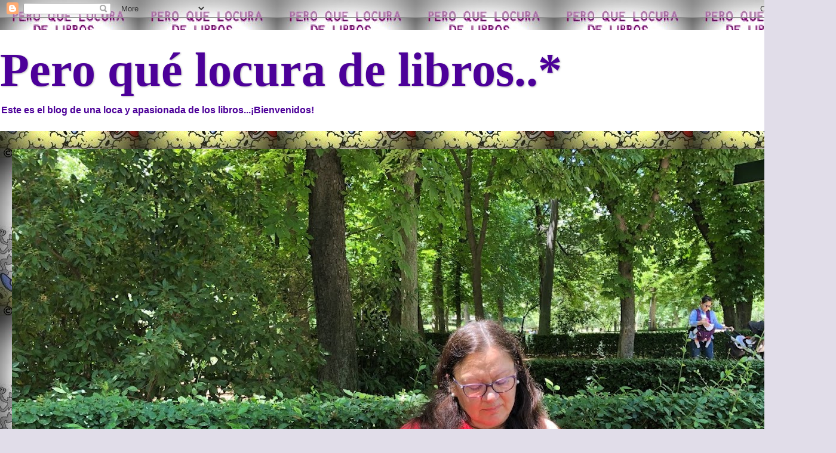

--- FILE ---
content_type: text/html; charset=UTF-8
request_url: https://peroquelocuradelibros.blogspot.com/2016_05_15_archive.html
body_size: 46533
content:
<!DOCTYPE html>
<html class='v2' dir='ltr' lang='es'>
<head>
<link href='https://www.blogger.com/static/v1/widgets/335934321-css_bundle_v2.css' rel='stylesheet' type='text/css'/>
<meta content='width=1100' name='viewport'/>
<meta content='text/html; charset=UTF-8' http-equiv='Content-Type'/>
<meta content='blogger' name='generator'/>
<link href='https://peroquelocuradelibros.blogspot.com/favicon.ico' rel='icon' type='image/x-icon'/>
<link href='http://peroquelocuradelibros.blogspot.com/2016_05_15_archive.html' rel='canonical'/>
<link rel="alternate" type="application/atom+xml" title="Pero qué locura de libros..* - Atom" href="https://peroquelocuradelibros.blogspot.com/feeds/posts/default" />
<link rel="alternate" type="application/rss+xml" title="Pero qué locura de libros..* - RSS" href="https://peroquelocuradelibros.blogspot.com/feeds/posts/default?alt=rss" />
<link rel="service.post" type="application/atom+xml" title="Pero qué locura de libros..* - Atom" href="https://www.blogger.com/feeds/974058615451538499/posts/default" />
<!--Can't find substitution for tag [blog.ieCssRetrofitLinks]-->
<meta content='http://peroquelocuradelibros.blogspot.com/2016_05_15_archive.html' property='og:url'/>
<meta content='Pero qué locura de libros..*' property='og:title'/>
<meta content='' property='og:description'/>
<title>Pero qué locura de libros..*: 15 may 2016</title>
<style id='page-skin-1' type='text/css'><!--
/*-----------------------------------------------
Blogger Template Style
Name:     Picture Window
Designer: Josh Peterson
URL:      www.noaesthetic.com
----------------------------------------------- */
/* Variable definitions
====================
<Variable name="keycolor" description="Main Color" type="color" default="#1a222a"/>
<Variable name="body.background" description="Body Background" type="background"
color="#e1dde9" default="#111111 url(//themes.googleusercontent.com/image?id=1OACCYOE0-eoTRTfsBuX1NMN9nz599ufI1Jh0CggPFA_sK80AGkIr8pLtYRpNUKPmwtEa) repeat-x fixed top center"/>
<Group description="Page Text" selector="body">
<Variable name="body.font" description="Font" type="font"
default="normal normal 15px Arial, Tahoma, Helvetica, FreeSans, sans-serif"/>
<Variable name="body.text.color" description="Text Color" type="color" default="#333333"/>
</Group>
<Group description="Backgrounds" selector=".body-fauxcolumns-outer">
<Variable name="body.background.color" description="Outer Background" type="color" default="#296695"/>
<Variable name="header.background.color" description="Header Background" type="color" default="transparent"/>
<Variable name="post.background.color" description="Post Background" type="color" default="#ffffff"/>
</Group>
<Group description="Links" selector=".main-outer">
<Variable name="link.color" description="Link Color" type="color" default="#336699"/>
<Variable name="link.visited.color" description="Visited Color" type="color" default="#6699cc"/>
<Variable name="link.hover.color" description="Hover Color" type="color" default="#33aaff"/>
</Group>
<Group description="Blog Title" selector=".header h1">
<Variable name="header.font" description="Title Font" type="font"
default="normal normal 36px Arial, Tahoma, Helvetica, FreeSans, sans-serif"/>
<Variable name="header.text.color" description="Text Color" type="color" default="#ffffff" />
</Group>
<Group description="Tabs Text" selector=".tabs-inner .widget li a">
<Variable name="tabs.font" description="Font" type="font"
default="normal normal 15px Arial, Tahoma, Helvetica, FreeSans, sans-serif"/>
<Variable name="tabs.text.color" description="Text Color" type="color" default="#ffffff"/>
<Variable name="tabs.selected.text.color" description="Selected Color" type="color" default="#663399"/>
</Group>
<Group description="Tabs Background" selector=".tabs-outer .PageList">
<Variable name="tabs.background.color" description="Background Color" type="color" default="transparent"/>
<Variable name="tabs.selected.background.color" description="Selected Color" type="color" default="transparent"/>
<Variable name="tabs.separator.color" description="Separator Color" type="color" default="transparent"/>
</Group>
<Group description="Post Title" selector="h3.post-title, .comments h4">
<Variable name="post.title.font" description="Title Font" type="font"
default="normal normal 18px Arial, Tahoma, Helvetica, FreeSans, sans-serif"/>
</Group>
<Group description="Date Header" selector=".date-header">
<Variable name="date.header.color" description="Text Color" type="color" default="#333333"/>
</Group>
<Group description="Post" selector=".post">
<Variable name="post.footer.text.color" description="Footer Text Color" type="color" default="#999999"/>
<Variable name="post.border.color" description="Border Color" type="color" default="#dddddd"/>
</Group>
<Group description="Gadgets" selector="h2">
<Variable name="widget.title.font" description="Title Font" type="font"
default="bold normal 13px Arial, Tahoma, Helvetica, FreeSans, sans-serif"/>
<Variable name="widget.title.text.color" description="Title Color" type="color" default="#888888"/>
</Group>
<Group description="Footer" selector=".footer-outer">
<Variable name="footer.text.color" description="Text Color" type="color" default="#cccccc"/>
<Variable name="footer.widget.title.text.color" description="Gadget Title Color" type="color" default="#aaaaaa"/>
</Group>
<Group description="Footer Links" selector=".footer-outer">
<Variable name="footer.link.color" description="Link Color" type="color" default="#99ccee"/>
<Variable name="footer.link.visited.color" description="Visited Color" type="color" default="#77aaee"/>
<Variable name="footer.link.hover.color" description="Hover Color" type="color" default="#33aaff"/>
</Group>
<Variable name="content.margin" description="Content Margin Top" type="length" default="20px"/>
<Variable name="content.padding" description="Content Padding" type="length" default="0"/>
<Variable name="content.background" description="Content Background" type="background"
default="transparent none repeat scroll top left"/>
<Variable name="content.border.radius" description="Content Border Radius" type="length" default="0"/>
<Variable name="content.shadow.spread" description="Content Shadow Spread" type="length" default="0"/>
<Variable name="header.padding" description="Header Padding" type="length" default="0"/>
<Variable name="header.background.gradient" description="Header Gradient" type="url"
default="none"/>
<Variable name="header.border.radius" description="Header Border Radius" type="length" default="0"/>
<Variable name="main.border.radius.top" description="Main Border Radius" type="length" default="20px"/>
<Variable name="footer.border.radius.top" description="Footer Border Radius Top" type="length" default="0"/>
<Variable name="footer.border.radius.bottom" description="Footer Border Radius Bottom" type="length" default="20px"/>
<Variable name="region.shadow.spread" description="Main and Footer Shadow Spread" type="length" default="3px"/>
<Variable name="region.shadow.offset" description="Main and Footer Shadow Offset" type="length" default="1px"/>
<Variable name="tabs.background.gradient" description="Tab Background Gradient" type="url" default="none"/>
<Variable name="tab.selected.background.gradient" description="Selected Tab Background" type="url"
default="url(//www.blogblog.com/1kt/transparent/white80.png)"/>
<Variable name="tab.background" description="Tab Background" type="background"
default="transparent url(//www.blogblog.com/1kt/transparent/black50.png) repeat scroll top left"/>
<Variable name="tab.border.radius" description="Tab Border Radius" type="length" default="10px" />
<Variable name="tab.first.border.radius" description="First Tab Border Radius" type="length" default="10px" />
<Variable name="tabs.border.radius" description="Tabs Border Radius" type="length" default="0" />
<Variable name="tabs.spacing" description="Tab Spacing" type="length" default=".25em"/>
<Variable name="tabs.margin.bottom" description="Tab Margin Bottom" type="length" default="0"/>
<Variable name="tabs.margin.sides" description="Tab Margin Sides" type="length" default="20px"/>
<Variable name="main.background" description="Main Background" type="background"
default="transparent url(//www.blogblog.com/1kt/transparent/white80.png) repeat scroll top left"/>
<Variable name="main.padding.sides" description="Main Padding Sides" type="length" default="20px"/>
<Variable name="footer.background" description="Footer Background" type="background"
default="transparent url(//www.blogblog.com/1kt/transparent/black50.png) repeat scroll top left"/>
<Variable name="post.margin.sides" description="Post Margin Sides" type="length" default="-20px"/>
<Variable name="post.border.radius" description="Post Border Radius" type="length" default="5px"/>
<Variable name="widget.title.text.transform" description="Widget Title Text Transform" type="string" default="uppercase"/>
<Variable name="mobile.background.overlay" description="Mobile Background Overlay" type="string"
default="transparent none repeat scroll top left"/>
<Variable name="startSide" description="Side where text starts in blog language" type="automatic" default="left"/>
<Variable name="endSide" description="Side where text ends in blog language" type="automatic" default="right"/>
*/
/* Content
----------------------------------------------- */
body, .body-fauxcolumn-outer {
font: normal bold 14px Arial, Tahoma, Helvetica, FreeSans, sans-serif;
color: #333333;
background: #e1dde9 url(https://blogger.googleusercontent.com/img/b/R29vZ2xl/AVvXsEgGJ3GJE6wGPWlx82CdS0Cw54VoJ04HAdaYOGeMpN_kOGu7pS6XbaN74Uwvl2Sn4C7Kf0N257Z9Jb-8oZd6N372gTVFTR4MqS_gTpxQWQdKGqQy-s6EcvZsu4NRtmcvcMcr9Ovj8z-nUO86/s1600/LogoDefinitivoPQLDL.JPG) repeat scroll top left;
}
html body .region-inner {
min-width: 0;
max-width: 100%;
width: auto;
}
.content-outer {
font-size: 90%;
}
a:link {
text-decoration:none;
color: #663399;
}
a:visited {
text-decoration:none;
color: #9966cc;
}
a:hover {
text-decoration:underline;
color: #8832ff;
}
.content-outer {
background: transparent none repeat scroll top left;
-moz-border-radius: 0;
-webkit-border-radius: 0;
-goog-ms-border-radius: 0;
border-radius: 0;
-moz-box-shadow: 0 0 0 rgba(0, 0, 0, .15);
-webkit-box-shadow: 0 0 0 rgba(0, 0, 0, .15);
-goog-ms-box-shadow: 0 0 0 rgba(0, 0, 0, .15);
box-shadow: 0 0 0 rgba(0, 0, 0, .15);
margin: 20px auto;
}
.content-inner {
padding: 0;
}
/* Header
----------------------------------------------- */
.header-outer {
background: #ffffff none repeat-x scroll top left;
_background-image: none;
color: #4c0099;
-moz-border-radius: 0;
-webkit-border-radius: 0;
-goog-ms-border-radius: 0;
border-radius: 0;
}
.Header img, .Header #header-inner {
-moz-border-radius: 0;
-webkit-border-radius: 0;
-goog-ms-border-radius: 0;
border-radius: 0;
}
.header-inner .Header .titlewrapper,
.header-inner .Header .descriptionwrapper {
padding-left: 0;
padding-right: 0;
}
.Header h1 {
font: normal bold 80px 'Times New Roman', Times, FreeSerif, serif;
text-shadow: 1px 1px 3px rgba(0, 0, 0, 0.3);
}
.Header h1 a {
color: #4c0099;
}
.Header .description {
font-size: 130%;
}
/* Tabs
----------------------------------------------- */
.tabs-inner {
margin: .5em 20px 0;
padding: 0;
}
.tabs-inner .section {
margin: 0;
}
.tabs-inner .widget ul {
padding: 0;
background: #ffffff none repeat scroll bottom;
-moz-border-radius: 0;
-webkit-border-radius: 0;
-goog-ms-border-radius: 0;
border-radius: 0;
}
.tabs-inner .widget li {
border: none;
}
.tabs-inner .widget li a {
display: inline-block;
padding: .5em 1em;
margin-right: .25em;
color: #663399;
font: normal normal 16px Impact, sans-serif;
-moz-border-radius: 10px 10px 0 0;
-webkit-border-top-left-radius: 10px;
-webkit-border-top-right-radius: 10px;
-goog-ms-border-radius: 10px 10px 0 0;
border-radius: 10px 10px 0 0;
background: transparent url(//www.blogblog.com/1kt/transparent/black50.png) repeat scroll top left;
border-right: 1px solid #ffffff;
}
.tabs-inner .widget li:first-child a {
padding-left: 1.25em;
-moz-border-radius-topleft: 10px;
-moz-border-radius-bottomleft: 0;
-webkit-border-top-left-radius: 10px;
-webkit-border-bottom-left-radius: 0;
-goog-ms-border-top-left-radius: 10px;
-goog-ms-border-bottom-left-radius: 0;
border-top-left-radius: 10px;
border-bottom-left-radius: 0;
}
.tabs-inner .widget li.selected a,
.tabs-inner .widget li a:hover {
position: relative;
z-index: 1;
background: #ffffff url(//www.blogblog.com/1kt/transparent/white80.png) repeat scroll bottom;
color: #663399;
-moz-box-shadow: 0 0 3px rgba(0, 0, 0, .15);
-webkit-box-shadow: 0 0 3px rgba(0, 0, 0, .15);
-goog-ms-box-shadow: 0 0 3px rgba(0, 0, 0, .15);
box-shadow: 0 0 3px rgba(0, 0, 0, .15);
}
/* Headings
----------------------------------------------- */
h2 {
font: normal normal 16px Impact, sans-serif;
text-transform: uppercase;
color: #8832ff;
margin: .5em 0;
}
/* Main
----------------------------------------------- */
.main-outer {
background: transparent url(//www.blogblog.com/1kt/transparent/white80.png) repeat scroll top left;
-moz-border-radius: 20px 20px 0 0;
-webkit-border-top-left-radius: 20px;
-webkit-border-top-right-radius: 20px;
-webkit-border-bottom-left-radius: 0;
-webkit-border-bottom-right-radius: 0;
-goog-ms-border-radius: 20px 20px 0 0;
border-radius: 20px 20px 0 0;
-moz-box-shadow: 0 1px 3px rgba(0, 0, 0, .15);
-webkit-box-shadow: 0 1px 3px rgba(0, 0, 0, .15);
-goog-ms-box-shadow: 0 1px 3px rgba(0, 0, 0, .15);
box-shadow: 0 1px 3px rgba(0, 0, 0, .15);
}
.main-inner {
padding: 15px 20px 20px;
}
.main-inner .column-center-inner {
padding: 0 0;
}
.main-inner .column-left-inner {
padding-left: 0;
}
.main-inner .column-right-inner {
padding-right: 0;
}
/* Posts
----------------------------------------------- */
h3.post-title {
margin: 0;
font: normal bold 24px Arial, Tahoma, Helvetica, FreeSans, sans-serif;
}
.comments h4 {
margin: 1em 0 0;
font: normal bold 24px Arial, Tahoma, Helvetica, FreeSans, sans-serif;
}
.date-header span {
color: transparent;
}
.post-outer {
background-color: #ffffff;
border: solid 1px #4c0099;
-moz-border-radius: 5px;
-webkit-border-radius: 5px;
border-radius: 5px;
-goog-ms-border-radius: 5px;
padding: 15px 20px;
margin: 0 -20px 20px;
}
.post-body {
line-height: 1.4;
font-size: 110%;
position: relative;
}
.post-header {
margin: 0 0 1.5em;
color: #221a2a;
line-height: 1.6;
}
.post-footer {
margin: .5em 0 0;
color: #221a2a;
line-height: 1.6;
}
#blog-pager {
font-size: 140%
}
#comments .comment-author {
padding-top: 1.5em;
border-top: dashed 1px #ccc;
border-top: dashed 1px rgba(128, 128, 128, .5);
background-position: 0 1.5em;
}
#comments .comment-author:first-child {
padding-top: 0;
border-top: none;
}
.avatar-image-container {
margin: .2em 0 0;
}
/* Comments
----------------------------------------------- */
.comments .comments-content .icon.blog-author {
background-repeat: no-repeat;
background-image: url([data-uri]);
}
.comments .comments-content .loadmore a {
border-top: 1px solid #8832ff;
border-bottom: 1px solid #8832ff;
}
.comments .continue {
border-top: 2px solid #8832ff;
}
/* Widgets
----------------------------------------------- */
.widget ul, .widget #ArchiveList ul.flat {
padding: 0;
list-style: none;
}
.widget ul li, .widget #ArchiveList ul.flat li {
border-top: dashed 1px #ccc;
border-top: dashed 1px rgba(128, 128, 128, .5);
}
.widget ul li:first-child, .widget #ArchiveList ul.flat li:first-child {
border-top: none;
}
.widget .post-body ul {
list-style: disc;
}
.widget .post-body ul li {
border: none;
}
/* Footer
----------------------------------------------- */
.footer-outer {
color:#8832ff;
background: transparent url(//www.blogblog.com/1kt/transparent/black50.png) repeat scroll top left;
-moz-border-radius: 0 0 20px 20px;
-webkit-border-top-left-radius: 0;
-webkit-border-top-right-radius: 0;
-webkit-border-bottom-left-radius: 20px;
-webkit-border-bottom-right-radius: 20px;
-goog-ms-border-radius: 0 0 20px 20px;
border-radius: 0 0 20px 20px;
-moz-box-shadow: 0 1px 3px rgba(0, 0, 0, .15);
-webkit-box-shadow: 0 1px 3px rgba(0, 0, 0, .15);
-goog-ms-box-shadow: 0 1px 3px rgba(0, 0, 0, .15);
box-shadow: 0 1px 3px rgba(0, 0, 0, .15);
}
.footer-inner {
padding: 10px 20px 20px;
}
.footer-outer a {
color: #8832ff;
}
.footer-outer a:visited {
color: #8832ff;
}
.footer-outer a:hover {
color: #8832ff;
}
.footer-outer .widget h2 {
color: #8832ff;
}
/* Mobile
----------------------------------------------- */
html body.mobile {
height: auto;
}
html body.mobile {
min-height: 480px;
background-size: 100% auto;
}
.mobile .body-fauxcolumn-outer {
background: transparent none repeat scroll top left;
}
html .mobile .mobile-date-outer, html .mobile .blog-pager {
border-bottom: none;
background: transparent url(//www.blogblog.com/1kt/transparent/white80.png) repeat scroll top left;
margin-bottom: 10px;
}
.mobile .date-outer {
background: transparent url(//www.blogblog.com/1kt/transparent/white80.png) repeat scroll top left;
}
.mobile .header-outer, .mobile .main-outer,
.mobile .post-outer, .mobile .footer-outer {
-moz-border-radius: 0;
-webkit-border-radius: 0;
-goog-ms-border-radius: 0;
border-radius: 0;
}
.mobile .content-outer,
.mobile .main-outer,
.mobile .post-outer {
background: inherit;
border: none;
}
.mobile .content-outer {
font-size: 100%;
}
.mobile-link-button {
background-color: #663399;
}
.mobile-link-button a:link, .mobile-link-button a:visited {
color: #ffffff;
}
.mobile-index-contents {
color: #333333;
}
.mobile .tabs-inner .PageList .widget-content {
background: #ffffff url(//www.blogblog.com/1kt/transparent/white80.png) repeat scroll bottom;
color: #663399;
}
.mobile .tabs-inner .PageList .widget-content .pagelist-arrow {
border-left: 1px solid #ffffff;
}

--></style>
<style id='template-skin-1' type='text/css'><!--
body {
min-width: 1400px;
}
.content-outer, .content-fauxcolumn-outer, .region-inner {
min-width: 1400px;
max-width: 1400px;
_width: 1400px;
}
.main-inner .columns {
padding-left: 240px;
padding-right: 230px;
}
.main-inner .fauxcolumn-center-outer {
left: 240px;
right: 230px;
/* IE6 does not respect left and right together */
_width: expression(this.parentNode.offsetWidth -
parseInt("240px") -
parseInt("230px") + 'px');
}
.main-inner .fauxcolumn-left-outer {
width: 240px;
}
.main-inner .fauxcolumn-right-outer {
width: 230px;
}
.main-inner .column-left-outer {
width: 240px;
right: 100%;
margin-left: -240px;
}
.main-inner .column-right-outer {
width: 230px;
margin-right: -230px;
}
#layout {
min-width: 0;
}
#layout .content-outer {
min-width: 0;
width: 800px;
}
#layout .region-inner {
min-width: 0;
width: auto;
}
body#layout div.add_widget {
padding: 8px;
}
body#layout div.add_widget a {
margin-left: 32px;
}
--></style>
<style>
    body {background-image:url(\/\/2.bp.blogspot.com\/-c7-Mcs7y4ZU\/VG4vU-IimWI\/AAAAAAAANs8\/8zuJBB89J2Q\/s0\/share.jpg);}
    
@media (max-width: 200px) { body {background-image:url(\/\/2.bp.blogspot.com\/-c7-Mcs7y4ZU\/VG4vU-IimWI\/AAAAAAAANs8\/8zuJBB89J2Q\/w200\/share.jpg);}}
@media (max-width: 400px) and (min-width: 201px) { body {background-image:url(\/\/2.bp.blogspot.com\/-c7-Mcs7y4ZU\/VG4vU-IimWI\/AAAAAAAANs8\/8zuJBB89J2Q\/w400\/share.jpg);}}
@media (max-width: 800px) and (min-width: 401px) { body {background-image:url(\/\/2.bp.blogspot.com\/-c7-Mcs7y4ZU\/VG4vU-IimWI\/AAAAAAAANs8\/8zuJBB89J2Q\/w800\/share.jpg);}}
@media (max-width: 1200px) and (min-width: 801px) { body {background-image:url(\/\/2.bp.blogspot.com\/-c7-Mcs7y4ZU\/VG4vU-IimWI\/AAAAAAAANs8\/8zuJBB89J2Q\/w1200\/share.jpg);}}
/* Last tag covers anything over one higher than the previous max-size cap. */
@media (min-width: 1201px) { body {background-image:url(\/\/2.bp.blogspot.com\/-c7-Mcs7y4ZU\/VG4vU-IimWI\/AAAAAAAANs8\/8zuJBB89J2Q\/w1600\/share.jpg);}}
  </style>
<link href='https://www.blogger.com/dyn-css/authorization.css?targetBlogID=974058615451538499&amp;zx=4201122a-73dd-4fd6-ac29-28e4dab7adf3' media='none' onload='if(media!=&#39;all&#39;)media=&#39;all&#39;' rel='stylesheet'/><noscript><link href='https://www.blogger.com/dyn-css/authorization.css?targetBlogID=974058615451538499&amp;zx=4201122a-73dd-4fd6-ac29-28e4dab7adf3' rel='stylesheet'/></noscript>
<meta name='google-adsense-platform-account' content='ca-host-pub-1556223355139109'/>
<meta name='google-adsense-platform-domain' content='blogspot.com'/>

</head>
<body class='loading'>
<div class='navbar section' id='navbar' name='Barra de navegación'><div class='widget Navbar' data-version='1' id='Navbar1'><script type="text/javascript">
    function setAttributeOnload(object, attribute, val) {
      if(window.addEventListener) {
        window.addEventListener('load',
          function(){ object[attribute] = val; }, false);
      } else {
        window.attachEvent('onload', function(){ object[attribute] = val; });
      }
    }
  </script>
<div id="navbar-iframe-container"></div>
<script type="text/javascript" src="https://apis.google.com/js/platform.js"></script>
<script type="text/javascript">
      gapi.load("gapi.iframes:gapi.iframes.style.bubble", function() {
        if (gapi.iframes && gapi.iframes.getContext) {
          gapi.iframes.getContext().openChild({
              url: 'https://www.blogger.com/navbar/974058615451538499?origin\x3dhttps://peroquelocuradelibros.blogspot.com',
              where: document.getElementById("navbar-iframe-container"),
              id: "navbar-iframe"
          });
        }
      });
    </script><script type="text/javascript">
(function() {
var script = document.createElement('script');
script.type = 'text/javascript';
script.src = '//pagead2.googlesyndication.com/pagead/js/google_top_exp.js';
var head = document.getElementsByTagName('head')[0];
if (head) {
head.appendChild(script);
}})();
</script>
</div></div>
<div class='body-fauxcolumns'>
<div class='fauxcolumn-outer body-fauxcolumn-outer'>
<div class='cap-top'>
<div class='cap-left'></div>
<div class='cap-right'></div>
</div>
<div class='fauxborder-left'>
<div class='fauxborder-right'></div>
<div class='fauxcolumn-inner'>
</div>
</div>
<div class='cap-bottom'>
<div class='cap-left'></div>
<div class='cap-right'></div>
</div>
</div>
</div>
<div class='content'>
<div class='content-fauxcolumns'>
<div class='fauxcolumn-outer content-fauxcolumn-outer'>
<div class='cap-top'>
<div class='cap-left'></div>
<div class='cap-right'></div>
</div>
<div class='fauxborder-left'>
<div class='fauxborder-right'></div>
<div class='fauxcolumn-inner'>
</div>
</div>
<div class='cap-bottom'>
<div class='cap-left'></div>
<div class='cap-right'></div>
</div>
</div>
</div>
<div class='content-outer'>
<div class='content-cap-top cap-top'>
<div class='cap-left'></div>
<div class='cap-right'></div>
</div>
<div class='fauxborder-left content-fauxborder-left'>
<div class='fauxborder-right content-fauxborder-right'></div>
<div class='content-inner'>
<header>
<div class='header-outer'>
<div class='header-cap-top cap-top'>
<div class='cap-left'></div>
<div class='cap-right'></div>
</div>
<div class='fauxborder-left header-fauxborder-left'>
<div class='fauxborder-right header-fauxborder-right'></div>
<div class='region-inner header-inner'>
<div class='header section' id='header' name='Cabecera'><div class='widget Header' data-version='1' id='Header1'>
<div id='header-inner'>
<div class='titlewrapper'>
<h1 class='title'>
<a href='https://peroquelocuradelibros.blogspot.com/'>
Pero qué locura de libros..*
</a>
</h1>
</div>
<div class='descriptionwrapper'>
<p class='description'><span>Este es el blog de una loca y apasionada de los libros...&#161;Bienvenidos!</span></p>
</div>
</div>
</div></div>
</div>
</div>
<div class='header-cap-bottom cap-bottom'>
<div class='cap-left'></div>
<div class='cap-right'></div>
</div>
</div>
</header>
<div class='tabs-outer'>
<div class='tabs-cap-top cap-top'>
<div class='cap-left'></div>
<div class='cap-right'></div>
</div>
<div class='fauxborder-left tabs-fauxborder-left'>
<div class='fauxborder-right tabs-fauxborder-right'></div>
<div class='region-inner tabs-inner'>
<div class='tabs no-items section' id='crosscol' name='Multicolumnas'></div>
<div class='tabs section' id='crosscol-overflow' name='Cross-Column 2'><div class='widget Image' data-version='1' id='Image1'>
<div class='widget-content'>
<a href='https://www.facebook.com/quelocura.delibros'>
<img alt='' height='1020' id='Image1_img' src='https://blogger.googleusercontent.com/img/b/R29vZ2xl/AVvXsEj3l7D7K8WgBlWYxZKEGNS61eLXtv3CipZZM3eZ6ROphyphenhyphenxCJ73quI2Ce7IQJQMfhlpew3kaPjXu_MayMh4EyE71Jzlio7qzFjgfSmw3YzFVvK953iy3U6ig0XbGmH8eWQVTiy4_oKTJFj90/s1360/IMG_0444-2.jpg' width='1360'/>
</a>
<br/>
</div>
<div class='clear'></div>
</div><div class='widget PageList' data-version='1' id='PageList1'>
<h2>PÁGINAS</h2>
<div class='widget-content'>
<ul>
<li>
<a href='https://peroquelocuradelibros.blogspot.com/'>Página principal</a>
</li>
<li>
<a href='https://peroquelocuradelibros.blogspot.com/p/contacto.html'>CONTACTO</a>
</li>
<li>
<a href='https://peroquelocuradelibros.blogspot.com/p/para-autores-y-editoriales.html'>PARA AUTORES Y EDITORIALES</a>
</li>
</ul>
<div class='clear'></div>
</div>
</div></div>
</div>
</div>
<div class='tabs-cap-bottom cap-bottom'>
<div class='cap-left'></div>
<div class='cap-right'></div>
</div>
</div>
<div class='main-outer'>
<div class='main-cap-top cap-top'>
<div class='cap-left'></div>
<div class='cap-right'></div>
</div>
<div class='fauxborder-left main-fauxborder-left'>
<div class='fauxborder-right main-fauxborder-right'></div>
<div class='region-inner main-inner'>
<div class='columns fauxcolumns'>
<div class='fauxcolumn-outer fauxcolumn-center-outer'>
<div class='cap-top'>
<div class='cap-left'></div>
<div class='cap-right'></div>
</div>
<div class='fauxborder-left'>
<div class='fauxborder-right'></div>
<div class='fauxcolumn-inner'>
</div>
</div>
<div class='cap-bottom'>
<div class='cap-left'></div>
<div class='cap-right'></div>
</div>
</div>
<div class='fauxcolumn-outer fauxcolumn-left-outer'>
<div class='cap-top'>
<div class='cap-left'></div>
<div class='cap-right'></div>
</div>
<div class='fauxborder-left'>
<div class='fauxborder-right'></div>
<div class='fauxcolumn-inner'>
</div>
</div>
<div class='cap-bottom'>
<div class='cap-left'></div>
<div class='cap-right'></div>
</div>
</div>
<div class='fauxcolumn-outer fauxcolumn-right-outer'>
<div class='cap-top'>
<div class='cap-left'></div>
<div class='cap-right'></div>
</div>
<div class='fauxborder-left'>
<div class='fauxborder-right'></div>
<div class='fauxcolumn-inner'>
</div>
</div>
<div class='cap-bottom'>
<div class='cap-left'></div>
<div class='cap-right'></div>
</div>
</div>
<!-- corrects IE6 width calculation -->
<div class='columns-inner'>
<div class='column-center-outer'>
<div class='column-center-inner'>
<div class='main section' id='main' name='Principal'><div class='widget Blog' data-version='1' id='Blog1'>
<div class='blog-posts hfeed'>

          <div class="date-outer">
        
<h2 class='date-header'><span>domingo, 15 de mayo de 2016</span></h2>

          <div class="date-posts">
        
<div class='post-outer'>
<div class='post hentry uncustomized-post-template' itemprop='blogPost' itemscope='itemscope' itemtype='http://schema.org/BlogPosting'>
<meta content='https://blogger.googleusercontent.com/img/b/R29vZ2xl/AVvXsEi72tBej-8ZnGHA6pKi9tUdfXgfznhDxVLfq-tl2iQS7tU0yq5vW4TR-x3Ah2edhii4RirgfhMefukJO4WjOsQbL2eyQCfC2TQiY5gwdWvXM1Y_H-RDbkszcWBMTH83dCoXMSAqD6XGI34/s400/13095926_1704048009873579_1332875930807843556_n-4.jpg' itemprop='image_url'/>
<meta content='974058615451538499' itemprop='blogId'/>
<meta content='3380893025531436410' itemprop='postId'/>
<a name='3380893025531436410'></a>
<h3 class='post-title entry-title' itemprop='name'>
<a href='https://peroquelocuradelibros.blogspot.com/2016/05/cuando-la-lluvia-es-solo-lluvia.html'>CUANDO LA LLUVIA ES SOLO LLUVIA / Salvador Mery Peris</a>
</h3>
<div class='post-header'>
<div class='post-header-line-1'></div>
</div>
<div class='post-body entry-content' id='post-body-3380893025531436410' itemprop='description articleBody'>
<div class="separator" style="clear: both; text-align: center;">
<a href="https://blogger.googleusercontent.com/img/b/R29vZ2xl/AVvXsEi72tBej-8ZnGHA6pKi9tUdfXgfznhDxVLfq-tl2iQS7tU0yq5vW4TR-x3Ah2edhii4RirgfhMefukJO4WjOsQbL2eyQCfC2TQiY5gwdWvXM1Y_H-RDbkszcWBMTH83dCoXMSAqD6XGI34/s1600/13095926_1704048009873579_1332875930807843556_n-4.jpg" imageanchor="1" style="margin-left: 1em; margin-right: 1em;"><img border="0" height="400" src="https://blogger.googleusercontent.com/img/b/R29vZ2xl/AVvXsEi72tBej-8ZnGHA6pKi9tUdfXgfznhDxVLfq-tl2iQS7tU0yq5vW4TR-x3Ah2edhii4RirgfhMefukJO4WjOsQbL2eyQCfC2TQiY5gwdWvXM1Y_H-RDbkszcWBMTH83dCoXMSAqD6XGI34/s400/13095926_1704048009873579_1332875930807843556_n-4.jpg" width="282" /></a></div>
<br />
<div style="color: #1d2129; margin-bottom: 6px;">
<br /></div>
<div style="color: #1d2129; margin-bottom: 6px; margin-top: 6px;">
<span style="font-family: Georgia, Times New Roman, serif;">El microrrelato son las estrofas de la literatura, como en una canción.<br />La canción en cuatro minutos tiene que plasmar una idea, un sentimiento, una escena. En los microrrelatos en cinco líneas como máximo tienes que hacer lo mismo, les aseguro que no es tarea fácil.&nbsp;</span></div>
<div style="color: #1d2129; margin-bottom: 6px; margin-top: 6px;">
<span style="font-family: Georgia, Times New Roman, serif;"><br />Los sentimientos son la caldera de nuestra vida. La vida que está llena de momentos, recuerdos, sentimientos, personas. Los sentimientos, son parte de nuestros genes.&nbsp;</span></div>
<div style="color: #1d2129; margin-bottom: 6px; margin-top: 6px;">
<span style="font-family: Georgia, Times New Roman, serif;">Una mirada, una carta, un relato, un silencio cómplice son instantes de felicidad. Saborearlos esa es la verdadera felicidad.&nbsp;</span></div>
<div style="color: #1d2129; margin-bottom: 6px; margin-top: 6px;">
<span style="font-family: Georgia, Times New Roman, serif;">Con mis microrrelatos y cuentos intento conseguir que los lectores por un minuto sean felices, piensen en lo que escribo, solo pido un minuto.&nbsp;</span></div>
<div style="color: #1d2129; margin-bottom: 6px; margin-top: 6px;">
<span style="font-family: Georgia, Times New Roman, serif;">Lean cualquier relato, no les defraudara su lectura.</span></div>
<div style="color: #1d2129; margin-bottom: 6px; margin-top: 6px;">
<span style="font-family: Georgia, Times New Roman, serif;">&#8220;Unos bocados de sencillez que supondrán el gozo de los más refinados paladares literarios&#8221;.<br />Vicente Marco</span></div>
<div style="color: #1d2129; margin-bottom: 6px; margin-top: 6px;">
<span style="font-family: Georgia, Times New Roman, serif;"><br /></span></div>
<div style="margin-bottom: 6px;">
<span style="background-color: white; font-family: helvetica, arial, sans-serif; font-size: 14px;"><b><span style="color: #660000;">&#161;Ya puedes comprarlo en papel y en digital en Amazon!</span></b></span></div>
<div style="margin-bottom: 6px;">
<span style="background-color: white; font-family: helvetica, arial, sans-serif; font-size: 14px;"><b><span style="color: #660000;">Amazon España:</span></b></span></div>
<div style="margin-bottom: 6px;">
<span style="color: #1d2129; font-family: Georgia, 'Times New Roman', serif;">&gt;&gt;Digital gratis con KindleUnlimited&lt;&lt;</span></div>
<div style="margin-bottom: 6px;">
<span style="font-family: Georgia, Times New Roman, serif;"><span style="color: #1d2129;">Enlace directo para comprarlo:</span><span style="color: blue;">&nbsp;<a href="https://www.facebook.com/l.php?u=https%3A%2F%2Fgoo.gl%2FZQeSyg&amp;h=QAQGh88bKAQGoDjtlEysURFhUXysDMYOCF9ScgUiNqkfiFQ&amp;enc=[base64]&amp;s=1" rel="nofollow" style="cursor: pointer; text-decoration: none;" target="_blank"><b>https://goo.gl/ZQeSyg</b></a></span></span><span style="font-family: Georgia, Times New Roman, serif;"><br /></span></div>
<div style="margin-bottom: 6px;">
<b><span style="color: #660000;">Amazon Internacional</span></b></div>
<div style="margin-bottom: 6px;">
<span style="font-family: Georgia, 'Times New Roman', serif;"><span style="color: #1d2129;">Enlace directo para comprarlo:&nbsp;</span><b><span style="color: blue;"><a href="https://goo.gl/3I8Jx0">https://goo.gl/3I8Jx0</a></span></b></span></div>
<div style="margin-bottom: 6px;">
<b style="color: #660000; font-family: Georgia, 'Times New Roman', serif;"><br /></b></div>
<div style="margin-bottom: 6px;">
<b style="color: #660000; font-family: Georgia, 'Times New Roman', serif;"><br /></b></div>
<div style="margin-bottom: 6px;">
<b style="color: #660000; font-family: Georgia, 'Times New Roman', serif;">Un fragmento/relato.</b></div>
<div>
<span style="font-family: Georgia, Times New Roman, serif;"><br /></span></div>
<div>
<span style="font-family: Georgia, Times New Roman, serif;"><span style="background-color: white; color: #1d2129;">LA SOLEDAD Y LA LLUVIA</span></span></div>
<div>
<span style="font-family: Georgia, Times New Roman, serif;"><span style="background-color: white;"><br style="color: #1d2129;" /></span><span style="background-color: white; color: #1d2129;">Ella paseaba por las calles mojadas, el frío le envolvía. Triste, si, su corazón mojaba la calle.</span><br style="color: #1d2129;" /><span style="background-color: white; color: #1d2129;">No había acudido. Donde estaban sus promesas, sus besos, sus caricias, sus te quiero..</span></span></div>
<div>
<span style="font-family: Georgia, Times New Roman, serif;"><span class="text_exposed_show" style="color: #1d2129; display: inline;">Sola, siempre sola, nadie le abrazaría esta noche para secarle la lluvia, siempre sola.&nbsp;</span></span></div>
<div>
<span style="font-family: Georgia, Times New Roman, serif;"><span class="text_exposed_show" style="color: #1d2129; display: inline;">Ella se marchó.&nbsp;</span></span></div>
<div>
<span style="font-family: Georgia, Times New Roman, serif;"><span class="text_exposed_show" style="color: #1d2129; display: inline;">Sola, paseando por la calle mojada.</span></span></div>
<div style="color: #1d2129; font-family: helvetica, arial, sans-serif; font-size: 14px; margin-bottom: 6px; margin-top: 6px;">
<br /></div>
<div class="separator" style="clear: both; text-align: center;">
<a href="https://blogger.googleusercontent.com/img/b/R29vZ2xl/AVvXsEjpMbppYkAQsn3focD1iRS_ZUyt1mveeItM3cJixI4td71usfYPML9QyaioXdct6rixs8JoZgUPUh5s2ClvGcyjh7qIItNCp2r1r3N4B4ryz0jmTVFncdkwOb-d7VHTlviH9mettZB-yjU/s1600/12418082_10154095075234243_4067278954968932646_n.jpg" imageanchor="1" style="margin-left: 1em; margin-right: 1em;"><img border="0" height="320" src="https://blogger.googleusercontent.com/img/b/R29vZ2xl/AVvXsEjpMbppYkAQsn3focD1iRS_ZUyt1mveeItM3cJixI4td71usfYPML9QyaioXdct6rixs8JoZgUPUh5s2ClvGcyjh7qIItNCp2r1r3N4B4ryz0jmTVFncdkwOb-d7VHTlviH9mettZB-yjU/s320/12418082_10154095075234243_4067278954968932646_n.jpg" width="320" /></a></div>
<div style="color: #1d2129; font-family: helvetica, arial, sans-serif; font-size: 14px; margin-bottom: 6px; margin-top: 6px;">
<br /></div>
<div style="color: #1d2129; font-family: helvetica, arial, sans-serif; font-size: 14px; margin-bottom: 6px; margin-top: 6px;">
<br /></div>
<div style="color: #1d2129; font-family: helvetica, arial, sans-serif; font-size: 14px; margin-bottom: 6px; margin-top: 6px;">
<br /></div>
<div style="color: #1d2129; font-family: helvetica, arial, sans-serif; font-size: 14px; margin-bottom: 6px; margin-top: 6px;">
<br /></div>
<div style="border: 0px; color: #333333; font-family: Arial, Tahoma, Helvetica, FreeSans, sans-serif; font-size: 14px; font-weight: bold; line-height: 18px; outline: 0px; padding: 0px;">
<div style="font-family: verdana, arial, tahoma, 'trebuchet ms', sans-serif;">
<span style="color: #990000;">También puedes seguirnos en:</span></div>
</div>
<div style="color: #222222; font-family: arial, sans-serif; font-size: 14px; font-weight: bold; line-height: 19px;">
<a href="https://www.facebook.com/quelocura.delibros" style="color: #1155cc; text-decoration: none;" target="_blank">Que Locura de Libros</a></div>
<div style="color: #222222; font-family: arial, sans-serif; font-size: 14px; font-weight: bold; line-height: 19px;">
<a href="https://www.facebook.com/groups/442225125892968/" style="color: #1155cc; text-decoration: none;" target="_blank">Club de Lectura "Qué Locura de Libros"</a></div>
<div style="color: #222222; font-family: arial, sans-serif; font-size: 14px; font-weight: bold; line-height: 19px;">
<a href="https://www.facebook.com/quelocura.delibross" style="color: #1155cc; text-decoration: none;" target="_blank">Pepa Entre Libros</a></div>
<div style="color: #222222; font-family: arial, sans-serif; font-size: 14px; font-weight: bold; line-height: 19px;">
<a href="https://www.facebook.com/lamagia.deloslibros.9" style="color: #1155cc; text-decoration: none;" target="_blank">LaMagia de Los Libros</a></div>
<div style="color: #222222; font-family: arial, sans-serif; font-size: 14px; font-weight: bold; line-height: 19px;">
<a href="https://www.facebook.com/pages/PEPA-y-sus-libros/131510743591560" style="color: #1155cc; text-decoration: none;" target="_blank">Pepa y sus Libros</a></div>
<div style="color: #222222; font-family: arial, sans-serif; font-size: 14px; font-weight: bold; line-height: 19px;">
<a href="https://twitter.com/LOCURADELIBROS" style="color: #1155cc; text-decoration: none;" target="_blank">Twitter</a></div>
<div style="color: #222222; font-family: arial, sans-serif; font-size: 14px; font-weight: bold; line-height: 19px;">
<a href="http://www.pinterest.com/locuradelibros/" style="color: #1155cc; text-decoration: none;" target="_blank">Pinterest</a></div>
<div style="color: #222222; font-family: arial, sans-serif; font-size: 14px; font-weight: bold; line-height: 19px;">
<a href="https://plus.google.com/u/0/+LocuradelibrosPepaMu%C3%B1oz/posts" style="color: #1155cc; text-decoration: none;" target="_blank">Google+</a></div>
<div style="box-sizing: border-box; color: #333333; font-family: arial, tahoma, helvetica, freesans, sans-serif; font-size: 14px; font-weight: bold; margin-bottom: 10px;">
<a href="https://instagram.com/locuradelibros/?ref=badge" style="color: #9966cc; font-family: arial, sans-serif; line-height: 19px; text-decoration: none;">Instagram</a></div>
<div style='clear: both;'></div>
</div>
<div class='post-footer'>
<div class='post-footer-line post-footer-line-1'>
<span class='post-author vcard'>
Publicado por
<span class='fn' itemprop='author' itemscope='itemscope' itemtype='http://schema.org/Person'>
<meta content='https://www.blogger.com/profile/02085281065022444343' itemprop='url'/>
<a class='g-profile' href='https://www.blogger.com/profile/02085281065022444343' rel='author' title='author profile'>
<span itemprop='name'>Locura De Libros (Pepa Muñoz)</span>
</a>
</span>
</span>
<span class='post-timestamp'>
en
<meta content='http://peroquelocuradelibros.blogspot.com/2016/05/cuando-la-lluvia-es-solo-lluvia.html' itemprop='url'/>
<a class='timestamp-link' href='https://peroquelocuradelibros.blogspot.com/2016/05/cuando-la-lluvia-es-solo-lluvia.html' rel='bookmark' title='permanent link'><abbr class='published' itemprop='datePublished' title='2016-05-15T20:00:00+02:00'>20:00</abbr></a>
</span>
<span class='post-comment-link'>
<a class='comment-link' href='https://peroquelocuradelibros.blogspot.com/2016/05/cuando-la-lluvia-es-solo-lluvia.html#comment-form' onclick=''>
1 comentario:
  </a>
</span>
<span class='post-icons'>
<span class='item-action'>
<a href='https://www.blogger.com/email-post/974058615451538499/3380893025531436410' title='Enviar entrada por correo electrónico'>
<img alt='' class='icon-action' height='13' src='https://resources.blogblog.com/img/icon18_email.gif' width='18'/>
</a>
</span>
<span class='item-control blog-admin pid-468131809'>
<a href='https://www.blogger.com/post-edit.g?blogID=974058615451538499&postID=3380893025531436410&from=pencil' title='Editar entrada'>
<img alt='' class='icon-action' height='18' src='https://resources.blogblog.com/img/icon18_edit_allbkg.gif' width='18'/>
</a>
</span>
</span>
<div class='post-share-buttons goog-inline-block'>
<a class='goog-inline-block share-button sb-email' href='https://www.blogger.com/share-post.g?blogID=974058615451538499&postID=3380893025531436410&target=email' target='_blank' title='Enviar por correo electrónico'><span class='share-button-link-text'>Enviar por correo electrónico</span></a><a class='goog-inline-block share-button sb-blog' href='https://www.blogger.com/share-post.g?blogID=974058615451538499&postID=3380893025531436410&target=blog' onclick='window.open(this.href, "_blank", "height=270,width=475"); return false;' target='_blank' title='Escribe un blog'><span class='share-button-link-text'>Escribe un blog</span></a><a class='goog-inline-block share-button sb-twitter' href='https://www.blogger.com/share-post.g?blogID=974058615451538499&postID=3380893025531436410&target=twitter' target='_blank' title='Compartir en X'><span class='share-button-link-text'>Compartir en X</span></a><a class='goog-inline-block share-button sb-facebook' href='https://www.blogger.com/share-post.g?blogID=974058615451538499&postID=3380893025531436410&target=facebook' onclick='window.open(this.href, "_blank", "height=430,width=640"); return false;' target='_blank' title='Compartir con Facebook'><span class='share-button-link-text'>Compartir con Facebook</span></a><a class='goog-inline-block share-button sb-pinterest' href='https://www.blogger.com/share-post.g?blogID=974058615451538499&postID=3380893025531436410&target=pinterest' target='_blank' title='Compartir en Pinterest'><span class='share-button-link-text'>Compartir en Pinterest</span></a>
</div>
</div>
<div class='post-footer-line post-footer-line-2'>
<span class='post-labels'>
Etiquetas:
<a href='https://peroquelocuradelibros.blogspot.com/search/label/Cuentos' rel='tag'>Cuentos</a>,
<a href='https://peroquelocuradelibros.blogspot.com/search/label/Microrrelatos' rel='tag'>Microrrelatos</a>,
<a href='https://peroquelocuradelibros.blogspot.com/search/label/Narrativa' rel='tag'>Narrativa</a>,
<a href='https://peroquelocuradelibros.blogspot.com/search/label/Relatos.' rel='tag'>Relatos.</a>
</span>
</div>
<div class='post-footer-line post-footer-line-3'>
<span class='post-location'>
</span>
</div>
</div>
</div>
</div>
<div class='post-outer'>
<div class='post hentry uncustomized-post-template' itemprop='blogPost' itemscope='itemscope' itemtype='http://schema.org/BlogPosting'>
<meta content='https://blogger.googleusercontent.com/img/b/R29vZ2xl/AVvXsEhHQRFvTfDWUVIVSFCfee5BgzBgOLB3ANsWJL9vMQqWZ3cUnBYY3iG6hROfnPqkvAGOcZKZ1J-4TlCp329wBBaVFGbWHsbgfXG-vM50IBtEEbv2uPVYC4niaecw17enCXwxKp85d8NvF7w/s400/11041095_10205187440706609_6812220238945866980_n.jpg' itemprop='image_url'/>
<meta content='974058615451538499' itemprop='blogId'/>
<meta content='2954998028470806850' itemprop='postId'/>
<a name='2954998028470806850'></a>
<h3 class='post-title entry-title' itemprop='name'>
<a href='https://peroquelocuradelibros.blogspot.com/2016/05/ultimatum-rafael-guerrero-detective-y.html'>ULTIMÁTUM / Rafael Guerrero / Detective y Escritor</a>
</h3>
<div class='post-header'>
<div class='post-header-line-1'></div>
</div>
<div class='post-body entry-content' id='post-body-2954998028470806850' itemprop='description articleBody'>
<div class="separator" style="clear: both; text-align: center;">
<a href="https://blogger.googleusercontent.com/img/b/R29vZ2xl/AVvXsEhHQRFvTfDWUVIVSFCfee5BgzBgOLB3ANsWJL9vMQqWZ3cUnBYY3iG6hROfnPqkvAGOcZKZ1J-4TlCp329wBBaVFGbWHsbgfXG-vM50IBtEEbv2uPVYC4niaecw17enCXwxKp85d8NvF7w/s1600/11041095_10205187440706609_6812220238945866980_n.jpg" imageanchor="1" style="margin-left: 1em; margin-right: 1em;"><img border="0" height="400" src="https://blogger.googleusercontent.com/img/b/R29vZ2xl/AVvXsEhHQRFvTfDWUVIVSFCfee5BgzBgOLB3ANsWJL9vMQqWZ3cUnBYY3iG6hROfnPqkvAGOcZKZ1J-4TlCp329wBBaVFGbWHsbgfXG-vM50IBtEEbv2uPVYC4niaecw17enCXwxKp85d8NvF7w/s400/11041095_10205187440706609_6812220238945866980_n.jpg" width="256" /></a></div>
<br />
<span style="background-color: white;"><b><span style="color: #660000; font-family: &quot;georgia&quot; , &quot;times new roman&quot; , serif;">PREMIO NOVELA NEGRA 2016 EDITORIAL CIRCULO ROJO.</span></b></span><br />
<span style="background-color: white;"><b><span style="color: #660000; font-family: &quot;georgia&quot; , &quot;times new roman&quot; , serif;"><br /></span></b></span>
<span class="text_exposed_show" style="color: #1d2129; display: inline;"><span style="font-family: &quot;georgia&quot; , &quot;times new roman&quot; , serif;"><br />Sicilia, Madrid y Siria son los escenarios preparados para el detective privado Rafael Guerrero en su tercera novela. Escenarios que desencadenarán en un Ultimátum para su ser, persona y personaje. Prostitutas, mafiosos, espías y detectives privados que forman parte de una misma historia. Una historia que parte de la realidad de un detective privado de verdad, protagonizada y escrita por él mismo.</span></span><br />
<span class="text_exposed_show" style="color: #1d2129; display: inline;"><span style="font-family: &quot;georgia&quot; , &quot;times new roman&quot; , serif;"><br />&#171;El detective Rafa Guerrero, el de la novela, quizás también mi amigo real Rafael Guerrero, resulta ser un hombre que ya no cree en nada y en nadie. Aunque no lo suficiente para dejar ese mundo de aventuras&#187;.<br />Juan Madrid.</span></span><br />
<span class="text_exposed_show" style="color: #1d2129; display: inline;"><span style="font-family: &quot;georgia&quot; , &quot;times new roman&quot; , serif;"><br /></span></span>
<span class="text_exposed_show" style="color: #1d2129; display: inline;"><span style="font-family: &quot;georgia&quot; , &quot;times new roman&quot; , serif;"><br /></span></span>
<span style="font-family: &quot;georgia&quot; , &quot;times new roman&quot; , serif;"><span style="color: #660000;"><span style="background-color: white;"><b><br /></b></span></span><span style="background-color: white; color: #1d2129;">&#161;Ya en tu librería habitual!</span></span><br />
<span class="text_exposed_show" style="color: #1d2129; display: inline;"><span style="font-family: &quot;georgia&quot; , &quot;times new roman&quot; , serif;"><span style="background-color: white;"><br /></span>Lo quieres en papel y dedicado por el autor..Aquí &gt;&gt;&gt;&gt;&nbsp;<a href="http://l.facebook.com/l.php?u=http%3A%2F%2Fwww.rafaelguerrero.org%2F&amp;h=QAQGh88bKAQEO3Glb6sCnSJsNHPYQkW3zlSk2lndNTOrDUw&amp;enc=[base64]&amp;s=1" rel="nofollow" style="color: #365899; cursor: pointer; text-decoration: none;" target="_blank">www.rafaelguerrero.org</a><br />En digital aquí &gt;&gt;&gt;&nbsp;<a href="http://relinks.me/B018F3TKXQ" rel="nofollow" style="color: #365899; cursor: pointer; text-decoration: none;" target="_blank">http://relinks.me/B018F3TKXQ</a><br />( SOLO 2.99&#8364;)</span></span><br />
<span class="text_exposed_show" style="color: #1d2129; display: inline;"><span style="font-family: &quot;georgia&quot; , &quot;times new roman&quot; , serif;"><br /></span></span>
<span class="text_exposed_show" style="display: inline;"><span style="color: #660000; font-family: &quot;georgia&quot; , &quot;times new roman&quot; , serif;"><b><br /></b></span></span>
<span class="text_exposed_show" style="display: inline;"><span style="color: #660000; font-family: &quot;georgia&quot; , &quot;times new roman&quot; , serif;"><b>SIGUE A RAFAEL GUERRERO EN SU PÁGINA DE FACEBOOK:&nbsp;</b></span></span><br />
<span class="text_exposed_show" style="display: inline;"><span style="color: #660000; font-family: &quot;georgia&quot; , &quot;times new roman&quot; , serif;"><b><br /></b></span></span>
<a href="https://www.facebook.com/RafaelGuerreroDetectiveEscritor/">https://www.facebook.com/RafaelGuerreroDetectiveEscritor/</a><br />
<br />
<span style="color: #660000;"><b>TWITTER:&nbsp;</b><a href="https://twitter.com/GuerreroRafael_">@GuerreroRafael_</a></span><br />
<br />
<br />
<br />
<span class="text_exposed_show" style="display: inline;"><span style="color: #660000; font-family: &quot;georgia&quot; , &quot;times new roman&quot; , serif;"><b>OTRAS NOVELAS DE RAFAEL GUERRERO</b></span></span><br />
<span class="text_exposed_show" style="display: inline;"><span style="color: #660000; font-family: &quot;georgia&quot; , &quot;times new roman&quot; , serif;"><b><br /></b></span></span>
<br />
<div class="separator" style="clear: both; text-align: center;">
<a href="https://blogger.googleusercontent.com/img/b/R29vZ2xl/AVvXsEhxgmhO3c8YsEDknaT0BXbt56qiJYH6330MaeWxVHwlyDAlC7mIFzuHrbCIIGBpmMNOLXywI669YcjXnqUtwp0P1Zpfenj5JjmRjHveHuJZv-Xt7m4ttYK6clNX0OpLPoQ3pUn0xF1DI0w/s1600/libro-muero-y-vuelvo1.jpg" imageanchor="1" style="clear: left; float: left; margin-bottom: 1em; margin-right: 1em;"><img border="0" height="320" src="https://blogger.googleusercontent.com/img/b/R29vZ2xl/AVvXsEhxgmhO3c8YsEDknaT0BXbt56qiJYH6330MaeWxVHwlyDAlC7mIFzuHrbCIIGBpmMNOLXywI669YcjXnqUtwp0P1Zpfenj5JjmRjHveHuJZv-Xt7m4ttYK6clNX0OpLPoQ3pUn0xF1DI0w/s320/libro-muero-y-vuelvo1.jpg" width="228" /></a></div>
<span class="text_exposed_show" style="display: inline;"><span style="font-family: &quot;georgia&quot; , &quot;times new roman&quot; , serif;"><b><span style="color: #660000;">MUERO Y VUELVO.&nbsp;</span></b><br /><span style="color: #1d2129;">Amazon SOLO 2.84&#8364; &gt;&gt;&gt;&gt;&nbsp;</span><a href="https://www.facebook.com/l.php?u=https%3A%2F%2Fgoo.gl%2FzXUxCC&amp;h=SAQEGH2eVAQGArwqbdO3pRIhaRxfcjAiDt22U-JUxGNvmtw&amp;enc=[base64]&amp;s=1" rel="nofollow" style="color: #365899; cursor: pointer; text-decoration: none;" target="_blank">https://goo.gl/zXUxCC</a></span></span><br />
<span class="text_exposed_show" style="display: inline;"><span style="font-family: &quot;georgia&quot; , &quot;times new roman&quot; , serif;"><br /><span style="color: #444444;">Un caso en el convulso norte de África de 2011 casi le cuesta el pellejo al detective privado Rafael Guerrero. Para olvidar lo ocurrido y resarcirse de las heridas decide escaparse unos días a un país centroeuropeo para descansar, pero sin ser muy consciente de los hilos que mueven las tramas, dará comienzo una nueva investigación que le hará recorrer miles de kilómetros en busca de dos huidos que se esconden por diferentes motivos o quizá por el mismo. Túnez, Madrid, Suiza, Hungría, Barcelona y finalmente Brasil serán testigos y en ocasiones protagonistas de las investigaciones, elucubraciones, enamoramientos y desmoronamientos de este personaje tan real como el asunto que lo lleva de un continente a otro, y tan ficticio como este género lo permite. Que es poco, aunque parezca mucho. Y sí, al final Rafael Guerrero vuelve, vivo o muerto.</span></span></span><br />
<span class="text_exposed_show" style="display: inline;"><span style="font-family: &quot;georgia&quot; , &quot;times new roman&quot; , serif;"><span style="color: #444444;"><br /></span></span></span>
<span class="text_exposed_show" style="display: inline;"><span style="color: #444444; font-family: &quot;georgia&quot; , &quot;times new roman&quot; , serif;"><br /></span></span>
<br />
<div class="separator" style="clear: both; text-align: center;">
<a href="https://blogger.googleusercontent.com/img/b/R29vZ2xl/AVvXsEigLOxSQKMDdOc_bZHrsF7hP6iq6vH3a_31WTN_13m2Q4TEE-m9S5O-jntHgvb_ZhDZwNZqEoxSLNDEDVYdWT319lxR3aBT6BxHu38WfHj3X0jqDEWfd-QbLtuFPij0DzfLUlnQ4VAA8T8/s1600/11167995_858390790900620_4642449816580981621_n.jpg" imageanchor="1" style="clear: left; float: left; margin-bottom: 1em; margin-right: 1em;"><img border="0" height="320" src="https://blogger.googleusercontent.com/img/b/R29vZ2xl/AVvXsEigLOxSQKMDdOc_bZHrsF7hP6iq6vH3a_31WTN_13m2Q4TEE-m9S5O-jntHgvb_ZhDZwNZqEoxSLNDEDVYdWT319lxR3aBT6BxHu38WfHj3X0jqDEWfd-QbLtuFPij0DzfLUlnQ4VAA8T8/s320/11167995_858390790900620_4642449816580981621_n.jpg" width="228" /></a></div>
<span class="text_exposed_show" style="display: inline;"><span style="font-family: &quot;georgia&quot; , &quot;times new roman&quot; , serif;"><span style="color: #660000;"><b>UN GUERRERO ENTRE HALCONES</b></span></span></span><br />
<span class="text_exposed_show" style="display: inline;"><span style="font-family: &quot;georgia&quot; , &quot;times new roman&quot; , serif;"><span style="color: #444444;">Amazon SOLO 2.99&#8364; &gt;&gt;&gt;&gt;&gt;&nbsp;</span><a href="http://l.facebook.com/l.php?u=http%3A%2F%2Fgoo.gl%2FsCK3VY&amp;h=NAQEs6-5-AQGjQ0MOYqBhXxZGNpbXSjbJ2D5Cben7X0un3g&amp;enc=[base64]&amp;s=1" rel="nofollow" style="color: #444444; cursor: pointer; text-decoration: none;" target="_blank">http://goo.gl/sCK3VY</a></span></span><br />
<span class="text_exposed_show" style="display: inline;"><span style="font-family: &quot;georgia&quot; , &quot;times new roman&quot; , serif;"><br /><span style="color: #444444;">&#191;Quién no ha soñado en algún momento de su vida en ser Detective Privado para poder descubrir los secretos que se ocultan a su alrededor?&nbsp;</span><br /><span style="color: #444444;">Leyendo este libro es posible.&nbsp;</span><br /><span style="color: #444444;">Rafael Guerrero, un Detective de Madrid de carne y hueso, cede un pedazo de su alma para dar vida a su alter ego de ficción y descubrirnos a través de sus aventuras el trabajo de su equipo y lo que se esconde tras un sencillo caso de infidelidad conyugal. Un doble juego de mentiras y medias verdades que conducirá al protagonista a otras ciudades y otros países.&nbsp;</span><br /><span style="color: #444444;">Una historia de ficción tan real como la vida misma de la que el autor se sirve para mostrar su particular visión de la profesión del Detective Privado Español actual, su estilo de vida, sus anhelos, sus alegrías y sus frustraciones, sin olvidar el amor.</span></span></span><br />
<span class="text_exposed_show" style="display: inline;"><span style="font-family: &quot;georgia&quot; , &quot;times new roman&quot; , serif;"><span style="color: #444444;"><br /></span></span></span>
<span class="text_exposed_show" style="display: inline;"><span style="font-family: &quot;georgia&quot; , &quot;times new roman&quot; , serif;"><span style="color: #444444;"><br /></span></span></span>
<br />
<div class="separator" style="clear: both; text-align: center;">
<a href="https://blogger.googleusercontent.com/img/b/R29vZ2xl/AVvXsEhoihvjO5i-uVKcYR2zlg4K9CbaMFcWx2N1kj3XeTHZuyqQl5y_gd3eQJ9hlFO4BCxhym5duzzithUhupl0V4ckVWGjSe26x9oEKjdZNDaIPN2k7CytbQE5TX0NulFY1i5FK_ZWbsnkeLs/s1600/10325318_1021914037881627_2293925051728849662_n-2.jpg" imageanchor="1" style="clear: left; float: left; margin-bottom: 1em; margin-right: 1em;"><img border="0" height="320" src="https://blogger.googleusercontent.com/img/b/R29vZ2xl/AVvXsEhoihvjO5i-uVKcYR2zlg4K9CbaMFcWx2N1kj3XeTHZuyqQl5y_gd3eQJ9hlFO4BCxhym5duzzithUhupl0V4ckVWGjSe26x9oEKjdZNDaIPN2k7CytbQE5TX0NulFY1i5FK_ZWbsnkeLs/s320/10325318_1021914037881627_2293925051728849662_n-2.jpg" width="179" /></a></div>
<a href="https://blogger.googleusercontent.com/img/b/R29vZ2xl/AVvXsEiTUKmh3JqvyjasFg3PUGHyh-eoh1fJa2awtQkESb7GWk7Qp3pn1DHMlmjMFhg_jzsCYQMD0pprPDDOaIgznK7w618sIkyCWbZxmp70ST729fXceZ1uyJCKTYl6UuR-vq9Lp35Zbr75EnA/s1600/12321551_1030238103715887_8040897433717453092_n.jpg" imageanchor="1" style="clear: right; float: right; margin-bottom: 1em; margin-left: 1em;"><img border="0" height="320" src="https://blogger.googleusercontent.com/img/b/R29vZ2xl/AVvXsEiTUKmh3JqvyjasFg3PUGHyh-eoh1fJa2awtQkESb7GWk7Qp3pn1DHMlmjMFhg_jzsCYQMD0pprPDDOaIgznK7w618sIkyCWbZxmp70ST729fXceZ1uyJCKTYl6UuR-vq9Lp35Zbr75EnA/s320/12321551_1030238103715887_8040897433717453092_n.jpg" width="234" /></a><br />
<br />
<div class="separator" style="clear: both; text-align: center;">
<a href="https://blogger.googleusercontent.com/img/b/R29vZ2xl/AVvXsEjfPZl_ElHY28ocAQvIijRyo5V-XJeq9bBJT2jqB0_e-pqbiq19eLS4pRogb4id5kMz_5JbMn6T79K5SgBsuCvP4RvYrdKTiDRyhyphenhyphenC1w5E70KAQR8Iy91J5DN5kLSfox1RlVGYVwxvCjrc/s1600/12509510_989830551089976_6271464827259270362_n-2.jpg" imageanchor="1" style="margin-left: 1em; margin-right: 1em;"><img border="0" height="225" src="https://blogger.googleusercontent.com/img/b/R29vZ2xl/AVvXsEjfPZl_ElHY28ocAQvIijRyo5V-XJeq9bBJT2jqB0_e-pqbiq19eLS4pRogb4id5kMz_5JbMn6T79K5SgBsuCvP4RvYrdKTiDRyhyphenhyphenC1w5E70KAQR8Iy91J5DN5kLSfox1RlVGYVwxvCjrc/s400/12509510_989830551089976_6271464827259270362_n-2.jpg" width="400" /></a></div>
<span class="text_exposed_show" style="display: inline;"><span style="font-family: &quot;georgia&quot; , &quot;times new roman&quot; , serif;"><span style="color: #444444;"><br /></span></span></span>
<span class="text_exposed_show" style="display: inline;"><span style="font-family: &quot;georgia&quot; , &quot;times new roman&quot; , serif;"><span style="color: #444444;"><br /></span></span></span>
<span class="text_exposed_show" style="display: inline;"><span style="font-family: &quot;georgia&quot; , &quot;times new roman&quot; , serif;"><span style="color: #444444;"><br /></span></span></span>
<br />
<div style="border: 0px; color: #333333; font-family: Arial, Tahoma, Helvetica, FreeSans, sans-serif; font-size: 14px; font-weight: bold; line-height: 18px; outline: 0px; padding: 0px;">
<div style="font-family: verdana, arial, tahoma, 'trebuchet ms', sans-serif;">
<span style="color: #990000;">También puedes seguirnos en:</span></div>
</div>
<div style="color: #222222; font-family: arial, sans-serif; font-size: 14px; font-weight: bold; line-height: 19px;">
<a href="https://www.facebook.com/quelocura.delibros" style="color: #1155cc; text-decoration: none;" target="_blank">Que Locura de Libros</a></div>
<div style="color: #222222; font-family: arial, sans-serif; font-size: 14px; font-weight: bold; line-height: 19px;">
<a href="https://www.facebook.com/groups/442225125892968/" style="color: #1155cc; text-decoration: none;" target="_blank">Club de Lectura "Qué Locura de Libros"</a></div>
<div style="color: #222222; font-family: arial, sans-serif; font-size: 14px; font-weight: bold; line-height: 19px;">
<a href="https://www.facebook.com/quelocura.delibross" style="color: #1155cc; text-decoration: none;" target="_blank">Pepa Entre Libros</a></div>
<div style="color: #222222; font-family: arial, sans-serif; font-size: 14px; font-weight: bold; line-height: 19px;">
<a href="https://www.facebook.com/lamagia.deloslibros.9" style="color: #1155cc; text-decoration: none;" target="_blank">LaMagia de Los Libros</a></div>
<div style="color: #222222; font-family: arial, sans-serif; font-size: 14px; font-weight: bold; line-height: 19px;">
<a href="https://www.facebook.com/pages/PEPA-y-sus-libros/131510743591560" style="color: #1155cc; text-decoration: none;" target="_blank">Pepa y sus Libros</a></div>
<div style="color: #222222; font-family: arial, sans-serif; font-size: 14px; font-weight: bold; line-height: 19px;">
<a href="https://twitter.com/LOCURADELIBROS" style="color: #1155cc; text-decoration: none;" target="_blank">Twitter</a></div>
<div style="color: #222222; font-family: arial, sans-serif; font-size: 14px; font-weight: bold; line-height: 19px;">
<a href="http://www.pinterest.com/locuradelibros/" style="color: #1155cc; text-decoration: none;" target="_blank">Pinterest</a></div>
<div style="color: #222222; font-family: arial, sans-serif; font-size: 14px; font-weight: bold; line-height: 19px;">
<a href="https://plus.google.com/u/0/+LocuradelibrosPepaMu%C3%B1oz/posts" style="color: #1155cc; text-decoration: none;" target="_blank">Google+</a></div>
<span class="text_exposed_show" style="display: inline;"></span><br />
<div style="box-sizing: border-box; color: #333333; font-family: arial, tahoma, helvetica, freesans, sans-serif; font-size: 14px; font-weight: bold; margin-bottom: 10px;">
<a href="https://instagram.com/locuradelibros/?ref=badge" style="color: #9966cc; font-family: arial, sans-serif; line-height: 19px; text-decoration: none;">Instagram</a></div>
<div style='clear: both;'></div>
</div>
<div class='post-footer'>
<div class='post-footer-line post-footer-line-1'>
<span class='post-author vcard'>
Publicado por
<span class='fn' itemprop='author' itemscope='itemscope' itemtype='http://schema.org/Person'>
<meta content='https://www.blogger.com/profile/02085281065022444343' itemprop='url'/>
<a class='g-profile' href='https://www.blogger.com/profile/02085281065022444343' rel='author' title='author profile'>
<span itemprop='name'>Locura De Libros (Pepa Muñoz)</span>
</a>
</span>
</span>
<span class='post-timestamp'>
en
<meta content='http://peroquelocuradelibros.blogspot.com/2016/05/ultimatum-rafael-guerrero-detective-y.html' itemprop='url'/>
<a class='timestamp-link' href='https://peroquelocuradelibros.blogspot.com/2016/05/ultimatum-rafael-guerrero-detective-y.html' rel='bookmark' title='permanent link'><abbr class='published' itemprop='datePublished' title='2016-05-15T19:44:00+02:00'>19:44</abbr></a>
</span>
<span class='post-comment-link'>
<a class='comment-link' href='https://peroquelocuradelibros.blogspot.com/2016/05/ultimatum-rafael-guerrero-detective-y.html#comment-form' onclick=''>
No hay comentarios:
  </a>
</span>
<span class='post-icons'>
<span class='item-action'>
<a href='https://www.blogger.com/email-post/974058615451538499/2954998028470806850' title='Enviar entrada por correo electrónico'>
<img alt='' class='icon-action' height='13' src='https://resources.blogblog.com/img/icon18_email.gif' width='18'/>
</a>
</span>
<span class='item-control blog-admin pid-468131809'>
<a href='https://www.blogger.com/post-edit.g?blogID=974058615451538499&postID=2954998028470806850&from=pencil' title='Editar entrada'>
<img alt='' class='icon-action' height='18' src='https://resources.blogblog.com/img/icon18_edit_allbkg.gif' width='18'/>
</a>
</span>
</span>
<div class='post-share-buttons goog-inline-block'>
<a class='goog-inline-block share-button sb-email' href='https://www.blogger.com/share-post.g?blogID=974058615451538499&postID=2954998028470806850&target=email' target='_blank' title='Enviar por correo electrónico'><span class='share-button-link-text'>Enviar por correo electrónico</span></a><a class='goog-inline-block share-button sb-blog' href='https://www.blogger.com/share-post.g?blogID=974058615451538499&postID=2954998028470806850&target=blog' onclick='window.open(this.href, "_blank", "height=270,width=475"); return false;' target='_blank' title='Escribe un blog'><span class='share-button-link-text'>Escribe un blog</span></a><a class='goog-inline-block share-button sb-twitter' href='https://www.blogger.com/share-post.g?blogID=974058615451538499&postID=2954998028470806850&target=twitter' target='_blank' title='Compartir en X'><span class='share-button-link-text'>Compartir en X</span></a><a class='goog-inline-block share-button sb-facebook' href='https://www.blogger.com/share-post.g?blogID=974058615451538499&postID=2954998028470806850&target=facebook' onclick='window.open(this.href, "_blank", "height=430,width=640"); return false;' target='_blank' title='Compartir con Facebook'><span class='share-button-link-text'>Compartir con Facebook</span></a><a class='goog-inline-block share-button sb-pinterest' href='https://www.blogger.com/share-post.g?blogID=974058615451538499&postID=2954998028470806850&target=pinterest' target='_blank' title='Compartir en Pinterest'><span class='share-button-link-text'>Compartir en Pinterest</span></a>
</div>
</div>
<div class='post-footer-line post-footer-line-2'>
<span class='post-labels'>
Etiquetas:
<a href='https://peroquelocuradelibros.blogspot.com/search/label/Detectives' rel='tag'>Detectives</a>,
<a href='https://peroquelocuradelibros.blogspot.com/search/label/Narrativa' rel='tag'>Narrativa</a>,
<a href='https://peroquelocuradelibros.blogspot.com/search/label/Novela%20Polic%C3%ADaca' rel='tag'>Novela Policíaca</a>
</span>
</div>
<div class='post-footer-line post-footer-line-3'>
<span class='post-location'>
</span>
</div>
</div>
</div>
</div>
<div class='post-outer'>
<div class='post hentry uncustomized-post-template' itemprop='blogPost' itemscope='itemscope' itemtype='http://schema.org/BlogPosting'>
<meta content='https://blogger.googleusercontent.com/img/b/R29vZ2xl/AVvXsEjMvsdDtKAIILv4Mssvkxtru0dRbw-_-1EB7CDPaFGAvvcqGkBVz5yw-hZkOISbLhGPBlakk9ZV-00BTgpu87hKYxSE8sBgHAJCk1vYLIZqo-mB6ksBmJxq7mpJdiBkqJN2cNdzmjws3cM/s640/13131650_870829973043351_6404368985602264071_o-2.jpg' itemprop='image_url'/>
<meta content='974058615451538499' itemprop='blogId'/>
<meta content='5377807288542474467' itemprop='postId'/>
<a name='5377807288542474467'></a>
<h3 class='post-title entry-title' itemprop='name'>
<a href='https://peroquelocuradelibros.blogspot.com/2016/05/operacion-black-death-de-fernando.html'>OPERACIÓN BLACK DEATH' de Fernando García Pañeda.</a>
</h3>
<div class='post-header'>
<div class='post-header-line-1'></div>
</div>
<div class='post-body entry-content' id='post-body-5377807288542474467' itemprop='description articleBody'>
<div class="separator" style="clear: both; text-align: center;">
<a href="https://blogger.googleusercontent.com/img/b/R29vZ2xl/AVvXsEjMvsdDtKAIILv4Mssvkxtru0dRbw-_-1EB7CDPaFGAvvcqGkBVz5yw-hZkOISbLhGPBlakk9ZV-00BTgpu87hKYxSE8sBgHAJCk1vYLIZqo-mB6ksBmJxq7mpJdiBkqJN2cNdzmjws3cM/s1600/13131650_870829973043351_6404368985602264071_o-2.jpg" imageanchor="1" style="margin-left: 1em; margin-right: 1em;"><img border="0" height="320" src="https://blogger.googleusercontent.com/img/b/R29vZ2xl/AVvXsEjMvsdDtKAIILv4Mssvkxtru0dRbw-_-1EB7CDPaFGAvvcqGkBVz5yw-hZkOISbLhGPBlakk9ZV-00BTgpu87hKYxSE8sBgHAJCk1vYLIZqo-mB6ksBmJxq7mpJdiBkqJN2cNdzmjws3cM/s640/13131650_870829973043351_6404368985602264071_o-2.jpg" width="640" /></a></div>
<br />
<div class="_xlr" style="padding: 0px 16px;">
<span aria-live="polite" class="fbPhotosPhotoCaption" data-ft="{&quot;tn&quot;:&quot;K&quot;}" id="fbPhotoSnowliftCaption" style="display: inline; line-height: 18px; outline: none; width: auto;" tabindex="0"><b><span style="color: #660000; font-family: Georgia, Times New Roman, serif;">OPERACIÓN BLACK DEATH' de Fernando García Pañeda.</span></b></span></div>
<div class="_xlr" style="color: #1d2129; padding: 0px 16px;">
<span aria-live="polite" class="fbPhotosPhotoCaption" data-ft="{&quot;tn&quot;:&quot;K&quot;}" style="display: inline; line-height: 18px; outline: none; width: auto;" tabindex="0"><span style="font-family: Georgia, Times New Roman, serif;"><br />Verano de 1944. Monique de Bissy, una joven de la resistencia belga, ha logrado escapar de los alemanes y ha sido rescatada por la red de evasión Comète. Con un estado de salud precario, es acogida por Martín Inchauspe, un aristócrata de dudosa reputación, sospecho<span class="text_exposed_show" style="display: inline;">so de traficar con obras de arte expoliado por los nazis.</span></span></span></div>
<div class="_xlr" style="color: #1d2129; padding: 0px 16px;">
<span aria-live="polite" class="fbPhotosPhotoCaption" data-ft="{&quot;tn&quot;:&quot;K&quot;}" style="display: inline; line-height: 18px; outline: none; width: auto;" tabindex="0"><span style="font-family: Georgia, Times New Roman, serif;"><span class="text_exposed_show" style="display: inline;"><br />Entre ellos pronto se forjará una conmovedora relación, fruto de una atracción irrefutable, que se verá azotada por la complejidad y la ambigüedad de las circunstancias, ya que nada ni nadie es lo que parece. Inmiscuidos en dos complejos entramados, el del contrabando de arte y el del armamento biológico promovido por los alemanes, finalmente deberán mostrar sus cartas y descubrir sus verdaderos propósitos.</span></span></span></div>
<div class="_xlr" style="color: #1d2129; padding: 0px 16px;">
<span aria-live="polite" class="fbPhotosPhotoCaption" data-ft="{&quot;tn&quot;:&quot;K&quot;}" style="display: inline; line-height: 18px; outline: none; width: auto;" tabindex="0"><span style="font-family: Georgia, Times New Roman, serif;"><span class="text_exposed_show" style="display: inline;"><br />Por encima de un país empobrecido y necesitado bulle un mundo paralelo de lujo donde flirtean políticos, refugiados, militares, conspiradores, traficantes de arte, diplomáticos y espías, y que es descrito al detalle, con una prosa elegante que va zurciendo y desembrollando la trama con maestría, y que envuelve al lector en la atmósfera de la época.</span></span></span></div>
<div class="_xlr" style="color: #1d2129; padding: 0px 16px;">
<span aria-live="polite" class="fbPhotosPhotoCaption" data-ft="{&quot;tn&quot;:&quot;K&quot;}" style="display: inline; line-height: 18px; outline: none; width: auto;" tabindex="0"><span style="font-family: Georgia, Times New Roman, serif;"><span class="text_exposed_show" style="display: inline;"><br /></span></span></span></div>
<div class="_xlr" style="color: #1d2129; padding: 0px 16px;">
<span style="font-family: Georgia, Times New Roman, serif;"><br /></span></div>
<div class="_xlr" style="color: #1d2129; padding: 0px 16px;">
<span style="font-family: Georgia, Times New Roman, serif;">YA A LA VENTA EN AMAZON en digital.</span></div>
<div class="_xlr" style="color: #1d2129; padding: 0px 16px;">
<span style="font-family: Georgia, Times New Roman, serif;"><br />Cómpralo aquí &gt;&gt;&gt;&nbsp;<a href="https://goo.gl/AQMDD8" rel="nofollow nofollow" style="color: #365899; cursor: pointer; text-decoration: none;" target="_blank">https://goo.gl/AQMDD8</a></span></div>
<div class="_xlr" style="color: #1d2129; padding: 0px 16px;">
<br /></div>
<div class="_xlr" style="color: #1d2129; padding: 0px 16px;">
Sigue su página de Facebook ...&nbsp;<a href="https://www.facebook.com/OperacionBlackDeath/">https://www.facebook.com/OperacionBlackDeath/</a></div>
<div class="_xlr" style="color: #1d2129; padding: 0px 16px;">
<br /></div>
<div class="_xlr" style="color: #1d2129; padding: 0px 16px;">
Noticias sobre el libro..&nbsp;<a href="http://www.elcorreo.com/alava/culturas/libros/201604/22/operacion-black-death-fernando-20160414202151.html">http://www.elcorreo.com/alava/culturas/libros/201604/22/operacion-black-death-fernando-20160414202151.html</a></div>
<div class="_xlr" style="color: #1d2129; padding: 0px 16px;">
<br /></div>
<div class="_xlr" style="color: #1d2129; padding: 0px 16px;">
<br /></div>
<div class="_xlr" style="color: #1d2129; padding: 0px 16px;">
<br /></div>
<div class="_xlr" style="color: #1d2129; padding: 0px 16px;">
<br /></div>
<div class="_xlr" style="color: #1d2129; padding: 0px 16px;">
<div style="border: 0px; color: #333333; font-family: Arial, Tahoma, Helvetica, FreeSans, sans-serif; font-size: 14px; font-weight: bold; line-height: 18px; outline: 0px; padding: 0px;">
<div style="font-family: verdana, arial, tahoma, 'trebuchet ms', sans-serif;">
<span style="color: #990000;">También puedes seguirnos en:</span></div>
</div>
<div style="color: #222222; font-family: arial, sans-serif; font-size: 14px; font-weight: bold; line-height: 19px;">
<a href="https://www.facebook.com/quelocura.delibros" style="color: #1155cc; text-decoration: none;" target="_blank">Que Locura de Libros</a></div>
<div style="color: #222222; font-family: arial, sans-serif; font-size: 14px; font-weight: bold; line-height: 19px;">
<a href="https://www.facebook.com/groups/442225125892968/" style="color: #1155cc; text-decoration: none;" target="_blank">Club de Lectura "Qué Locura de Libros"</a></div>
<div style="color: #222222; font-family: arial, sans-serif; font-size: 14px; font-weight: bold; line-height: 19px;">
<a href="https://www.facebook.com/quelocura.delibross" style="color: #1155cc; text-decoration: none;" target="_blank">Pepa Entre Libros</a></div>
<div style="color: #222222; font-family: arial, sans-serif; font-size: 14px; font-weight: bold; line-height: 19px;">
<a href="https://www.facebook.com/lamagia.deloslibros.9" style="color: #1155cc; text-decoration: none;" target="_blank">LaMagia de Los Libros</a></div>
<div style="color: #222222; font-family: arial, sans-serif; font-size: 14px; font-weight: bold; line-height: 19px;">
<a href="https://www.facebook.com/pages/PEPA-y-sus-libros/131510743591560" style="color: #1155cc; text-decoration: none;" target="_blank">Pepa y sus Libros</a></div>
<div style="color: #222222; font-family: arial, sans-serif; font-size: 14px; font-weight: bold; line-height: 19px;">
<a href="https://twitter.com/LOCURADELIBROS" style="color: #1155cc; text-decoration: none;" target="_blank">Twitter</a></div>
<div style="color: #222222; font-family: arial, sans-serif; font-size: 14px; font-weight: bold; line-height: 19px;">
<a href="http://www.pinterest.com/locuradelibros/" style="color: #1155cc; text-decoration: none;" target="_blank">Pinterest</a></div>
<div style="color: #222222; font-family: arial, sans-serif; font-size: 14px; font-weight: bold; line-height: 19px;">
<a href="https://plus.google.com/u/0/+LocuradelibrosPepaMu%C3%B1oz/posts" style="color: #1155cc; text-decoration: none;" target="_blank">Google+</a></div>
<div style="box-sizing: border-box; color: #333333; font-family: arial, tahoma, helvetica, freesans, sans-serif; font-size: 14px; font-weight: bold; margin-bottom: 10px;">
<a href="https://instagram.com/locuradelibros/?ref=badge" style="color: #9966cc; font-family: arial, sans-serif; line-height: 19px; text-decoration: none;">Instagram</a></div>
</div>
<div class="_xlr" style="color: #1d2129; padding: 0px 16px;">
<span style="font-family: Georgia, Times New Roman, serif;"><br /></span><div class="pts fbPhotoProductsTagList" id="fbPhotoSnowliftProductsTagList" style="font-family: helvetica, arial, sans-serif; font-size: 12px; padding-top: 5px;">
</div>
<div class="pts fbPhotoLegacyTagList" id="fbPhotoSnowliftLegacyTagList" style="font-family: helvetica, arial, sans-serif; font-size: 12px; padding-top: 5px;">
<div>
</div>
</div>
<div class="mvm fbPhotosPhotoOwnerButtons stat_elem" id="fbPhotoSnowliftOwnerButtons" style="font-family: helvetica, arial, sans-serif; font-size: 12px; line-height: 20px; margin-bottom: 10px; margin-top: 10px;">
</div>
</div>
<div class="fbPhotosSnowliftFeedback" id="fbPhotoSnowliftFeedback" style="color: #1d2129; font-family: helvetica, arial, sans-serif; font-size: 12px; margin-top: 8px;">
<div class="fbPhotosSnowliftFeedback" style="margin-top: 8px;">
<div class="_37uu _sa_ _s_6 _3-8r" style="color: #90949c; margin-left: 4px; margin-right: 4px; margin-top: 12px; padding-bottom: 4px; position: relative;">
<div data-reactroot="">
<div class="_3399 _a7s clearfix" style="border-top-color: rgb(229, 229, 229); border-top-style: solid; border-top-width: 1px; clear: both; margin: 0px 12px; padding-top: 4px; zoom: 1;">
<div class="_524d">
</div>
</div>
</div>
</div>
</div>
</div>
<div class="_4p3v" id="fbPhotoSnowliftViews" style="-webkit-text-stroke-width: 0px; color: #1d2129; font-family: helvetica, arial, sans-serif; font-size: 12px; font-style: normal; font-variant-caps: normal; font-weight: normal; letter-spacing: normal; orphans: auto; padding: 0px 16px; text-align: left; text-indent: 0px; text-transform: none; white-space: normal; widows: auto; word-spacing: 0px;">
</div>
<div style='clear: both;'></div>
</div>
<div class='post-footer'>
<div class='post-footer-line post-footer-line-1'>
<span class='post-author vcard'>
Publicado por
<span class='fn' itemprop='author' itemscope='itemscope' itemtype='http://schema.org/Person'>
<meta content='https://www.blogger.com/profile/02085281065022444343' itemprop='url'/>
<a class='g-profile' href='https://www.blogger.com/profile/02085281065022444343' rel='author' title='author profile'>
<span itemprop='name'>Locura De Libros (Pepa Muñoz)</span>
</a>
</span>
</span>
<span class='post-timestamp'>
en
<meta content='http://peroquelocuradelibros.blogspot.com/2016/05/operacion-black-death-de-fernando.html' itemprop='url'/>
<a class='timestamp-link' href='https://peroquelocuradelibros.blogspot.com/2016/05/operacion-black-death-de-fernando.html' rel='bookmark' title='permanent link'><abbr class='published' itemprop='datePublished' title='2016-05-15T19:20:00+02:00'>19:20</abbr></a>
</span>
<span class='post-comment-link'>
<a class='comment-link' href='https://peroquelocuradelibros.blogspot.com/2016/05/operacion-black-death-de-fernando.html#comment-form' onclick=''>
1 comentario:
  </a>
</span>
<span class='post-icons'>
<span class='item-action'>
<a href='https://www.blogger.com/email-post/974058615451538499/5377807288542474467' title='Enviar entrada por correo electrónico'>
<img alt='' class='icon-action' height='13' src='https://resources.blogblog.com/img/icon18_email.gif' width='18'/>
</a>
</span>
<span class='item-control blog-admin pid-468131809'>
<a href='https://www.blogger.com/post-edit.g?blogID=974058615451538499&postID=5377807288542474467&from=pencil' title='Editar entrada'>
<img alt='' class='icon-action' height='18' src='https://resources.blogblog.com/img/icon18_edit_allbkg.gif' width='18'/>
</a>
</span>
</span>
<div class='post-share-buttons goog-inline-block'>
<a class='goog-inline-block share-button sb-email' href='https://www.blogger.com/share-post.g?blogID=974058615451538499&postID=5377807288542474467&target=email' target='_blank' title='Enviar por correo electrónico'><span class='share-button-link-text'>Enviar por correo electrónico</span></a><a class='goog-inline-block share-button sb-blog' href='https://www.blogger.com/share-post.g?blogID=974058615451538499&postID=5377807288542474467&target=blog' onclick='window.open(this.href, "_blank", "height=270,width=475"); return false;' target='_blank' title='Escribe un blog'><span class='share-button-link-text'>Escribe un blog</span></a><a class='goog-inline-block share-button sb-twitter' href='https://www.blogger.com/share-post.g?blogID=974058615451538499&postID=5377807288542474467&target=twitter' target='_blank' title='Compartir en X'><span class='share-button-link-text'>Compartir en X</span></a><a class='goog-inline-block share-button sb-facebook' href='https://www.blogger.com/share-post.g?blogID=974058615451538499&postID=5377807288542474467&target=facebook' onclick='window.open(this.href, "_blank", "height=430,width=640"); return false;' target='_blank' title='Compartir con Facebook'><span class='share-button-link-text'>Compartir con Facebook</span></a><a class='goog-inline-block share-button sb-pinterest' href='https://www.blogger.com/share-post.g?blogID=974058615451538499&postID=5377807288542474467&target=pinterest' target='_blank' title='Compartir en Pinterest'><span class='share-button-link-text'>Compartir en Pinterest</span></a>
</div>
</div>
<div class='post-footer-line post-footer-line-2'>
<span class='post-labels'>
Etiquetas:
<a href='https://peroquelocuradelibros.blogspot.com/search/label/AMAZON' rel='tag'>AMAZON</a>,
<a href='https://peroquelocuradelibros.blogspot.com/search/label/Narrativa' rel='tag'>Narrativa</a>,
<a href='https://peroquelocuradelibros.blogspot.com/search/label/THRILLER' rel='tag'>THRILLER</a>
</span>
</div>
<div class='post-footer-line post-footer-line-3'>
<span class='post-location'>
</span>
</div>
</div>
</div>
</div>

        </div></div>
      
</div>
<div class='blog-pager' id='blog-pager'>
<span id='blog-pager-newer-link'>
<a class='blog-pager-newer-link' href='https://peroquelocuradelibros.blogspot.com/search?updated-max=2016-06-30T10:44:00%2B02:00&amp;max-results=15&amp;reverse-paginate=true' id='Blog1_blog-pager-newer-link' title='Entradas más recientes'>Entradas más recientes</a>
</span>
<span id='blog-pager-older-link'>
<a class='blog-pager-older-link' href='https://peroquelocuradelibros.blogspot.com/search?updated-max=2016-05-15T19:20:00%2B02:00&amp;max-results=15' id='Blog1_blog-pager-older-link' title='Entradas antiguas'>Entradas antiguas</a>
</span>
<a class='home-link' href='https://peroquelocuradelibros.blogspot.com/'>Inicio</a>
</div>
<div class='clear'></div>
<div class='blog-feeds'>
<div class='feed-links'>
Suscribirse a:
<a class='feed-link' href='https://peroquelocuradelibros.blogspot.com/feeds/posts/default' target='_blank' type='application/atom+xml'>Comentarios (Atom)</a>
</div>
</div>
</div><div class='widget HTML' data-version='1' id='HTML6'>
<h2 class='title'>QUIZAS TAMBIÉN LE INTERESE...</h2>
<div class='widget-content'>
<script>
var linkwithin_site_id = 874705;
</script>
<script src="//www.linkwithin.com/widget.js"></script>
<a href="http://www.linkwithin.com/"><img src="https://lh3.googleusercontent.com/blogger_img_proxy/AEn0k_sT94qhTrdHBihSBPXRcvnmoJAK_aNnkhHyj5MKaCj9PhqAdlDaSvGzb0OREdmB8bqD54wJ3iXqF9ZieETznSSBiXEKudfx=s0-d" alt="Related Posts Plugin for WordPress, Blogger..." style="border: 0"></a>
</div>
<div class='clear'></div>
</div></div>
</div>
</div>
<div class='column-left-outer'>
<div class='column-left-inner'>
<aside>
<div class='sidebar section' id='sidebar-left-1'><div class='widget FeaturedPost' data-version='1' id='FeaturedPost1'>
<h2 class='title'>Entradas destacadas</h2>
<div class='post-summary'>
<h3><a href='https://peroquelocuradelibros.blogspot.com/2025/11/al-subir-la-marea-de-ane-odriozola.html'>AL SUBIR LA MAREA de Ane Odriozola. Reseña</a></h3>
<p>
&#160; 🌊 📚&#9829;&#65039;&#10024;🌊  AL SUBIR LA MAREA #Reseña Ane Odriozola NdeNovela Planetadelibros.com Me encanta descubrir autores nuevos y me encanta que sus...
</p>
<img class='image' src='https://blogger.googleusercontent.com/img/b/R29vZ2xl/AVvXsEii8wq665LF5WUnwxgVlTXzf30jUt8bn9qh8FCtQ_TVLn4sthLlTNjbxp8LKPi7E1TyepnHhCNzMv9Jl9hduxuK0cltDOKQluzRI_R-iVvtKyC1eZIdGrR6rHwJvuzPtIH0jYjIqls656rkOeuufiFqrZcIICFKcqL26VWDlutGpFmYhfGe1HuEIYFdkSuR/s320/IMG_5214.jpeg'/>
</div>
<style type='text/css'>
    .image {
      width: 100%;
    }
  </style>
<div class='clear'></div>
</div><div class='widget BlogArchive' data-version='1' id='BlogArchive2'>
<h2>Archivo del blog</h2>
<div class='widget-content'>
<div id='ArchiveList'>
<div id='BlogArchive2_ArchiveList'>
<ul class='hierarchy'>
<li class='archivedate collapsed'>
<a class='toggle' href='javascript:void(0)'>
<span class='zippy'>

        &#9658;&#160;
      
</span>
</a>
<a class='post-count-link' href='https://peroquelocuradelibros.blogspot.com/2025/'>
2025
</a>
<span class='post-count' dir='ltr'>(10)</span>
<ul class='hierarchy'>
<li class='archivedate collapsed'>
<a class='toggle' href='javascript:void(0)'>
<span class='zippy'>

        &#9658;&#160;
      
</span>
</a>
<a class='post-count-link' href='https://peroquelocuradelibros.blogspot.com/2025/11/'>
noviembre
</a>
<span class='post-count' dir='ltr'>(1)</span>
<ul class='hierarchy'>
<li class='archivedate collapsed'>
<a class='toggle' href='javascript:void(0)'>
<span class='zippy'>

        &#9658;&#160;
      
</span>
</a>
<a class='post-count-link' href='https://peroquelocuradelibros.blogspot.com/2025_11_16_archive.html'>
nov 16
</a>
<span class='post-count' dir='ltr'>(1)</span>
</li>
</ul>
</li>
</ul>
<ul class='hierarchy'>
<li class='archivedate collapsed'>
<a class='toggle' href='javascript:void(0)'>
<span class='zippy'>

        &#9658;&#160;
      
</span>
</a>
<a class='post-count-link' href='https://peroquelocuradelibros.blogspot.com/2025/10/'>
octubre
</a>
<span class='post-count' dir='ltr'>(2)</span>
<ul class='hierarchy'>
<li class='archivedate collapsed'>
<a class='toggle' href='javascript:void(0)'>
<span class='zippy'>

        &#9658;&#160;
      
</span>
</a>
<a class='post-count-link' href='https://peroquelocuradelibros.blogspot.com/2025_10_14_archive.html'>
oct 14
</a>
<span class='post-count' dir='ltr'>(1)</span>
</li>
</ul>
<ul class='hierarchy'>
<li class='archivedate collapsed'>
<a class='toggle' href='javascript:void(0)'>
<span class='zippy'>

        &#9658;&#160;
      
</span>
</a>
<a class='post-count-link' href='https://peroquelocuradelibros.blogspot.com/2025_10_10_archive.html'>
oct 10
</a>
<span class='post-count' dir='ltr'>(1)</span>
</li>
</ul>
</li>
</ul>
<ul class='hierarchy'>
<li class='archivedate collapsed'>
<a class='toggle' href='javascript:void(0)'>
<span class='zippy'>

        &#9658;&#160;
      
</span>
</a>
<a class='post-count-link' href='https://peroquelocuradelibros.blogspot.com/2025/09/'>
septiembre
</a>
<span class='post-count' dir='ltr'>(1)</span>
<ul class='hierarchy'>
<li class='archivedate collapsed'>
<a class='toggle' href='javascript:void(0)'>
<span class='zippy'>

        &#9658;&#160;
      
</span>
</a>
<a class='post-count-link' href='https://peroquelocuradelibros.blogspot.com/2025_09_21_archive.html'>
sept 21
</a>
<span class='post-count' dir='ltr'>(1)</span>
</li>
</ul>
</li>
</ul>
<ul class='hierarchy'>
<li class='archivedate collapsed'>
<a class='toggle' href='javascript:void(0)'>
<span class='zippy'>

        &#9658;&#160;
      
</span>
</a>
<a class='post-count-link' href='https://peroquelocuradelibros.blogspot.com/2025/08/'>
agosto
</a>
<span class='post-count' dir='ltr'>(1)</span>
<ul class='hierarchy'>
<li class='archivedate collapsed'>
<a class='toggle' href='javascript:void(0)'>
<span class='zippy'>

        &#9658;&#160;
      
</span>
</a>
<a class='post-count-link' href='https://peroquelocuradelibros.blogspot.com/2025_08_04_archive.html'>
ago 04
</a>
<span class='post-count' dir='ltr'>(1)</span>
</li>
</ul>
</li>
</ul>
<ul class='hierarchy'>
<li class='archivedate collapsed'>
<a class='toggle' href='javascript:void(0)'>
<span class='zippy'>

        &#9658;&#160;
      
</span>
</a>
<a class='post-count-link' href='https://peroquelocuradelibros.blogspot.com/2025/04/'>
abril
</a>
<span class='post-count' dir='ltr'>(1)</span>
<ul class='hierarchy'>
<li class='archivedate collapsed'>
<a class='toggle' href='javascript:void(0)'>
<span class='zippy'>

        &#9658;&#160;
      
</span>
</a>
<a class='post-count-link' href='https://peroquelocuradelibros.blogspot.com/2025_04_08_archive.html'>
abr 08
</a>
<span class='post-count' dir='ltr'>(1)</span>
</li>
</ul>
</li>
</ul>
<ul class='hierarchy'>
<li class='archivedate collapsed'>
<a class='toggle' href='javascript:void(0)'>
<span class='zippy'>

        &#9658;&#160;
      
</span>
</a>
<a class='post-count-link' href='https://peroquelocuradelibros.blogspot.com/2025/03/'>
marzo
</a>
<span class='post-count' dir='ltr'>(3)</span>
<ul class='hierarchy'>
<li class='archivedate collapsed'>
<a class='toggle' href='javascript:void(0)'>
<span class='zippy'>

        &#9658;&#160;
      
</span>
</a>
<a class='post-count-link' href='https://peroquelocuradelibros.blogspot.com/2025_03_22_archive.html'>
mar 22
</a>
<span class='post-count' dir='ltr'>(1)</span>
</li>
</ul>
<ul class='hierarchy'>
<li class='archivedate collapsed'>
<a class='toggle' href='javascript:void(0)'>
<span class='zippy'>

        &#9658;&#160;
      
</span>
</a>
<a class='post-count-link' href='https://peroquelocuradelibros.blogspot.com/2025_03_13_archive.html'>
mar 13
</a>
<span class='post-count' dir='ltr'>(2)</span>
</li>
</ul>
</li>
</ul>
<ul class='hierarchy'>
<li class='archivedate collapsed'>
<a class='toggle' href='javascript:void(0)'>
<span class='zippy'>

        &#9658;&#160;
      
</span>
</a>
<a class='post-count-link' href='https://peroquelocuradelibros.blogspot.com/2025/02/'>
febrero
</a>
<span class='post-count' dir='ltr'>(1)</span>
<ul class='hierarchy'>
<li class='archivedate collapsed'>
<a class='toggle' href='javascript:void(0)'>
<span class='zippy'>

        &#9658;&#160;
      
</span>
</a>
<a class='post-count-link' href='https://peroquelocuradelibros.blogspot.com/2025_02_22_archive.html'>
feb 22
</a>
<span class='post-count' dir='ltr'>(1)</span>
</li>
</ul>
</li>
</ul>
</li>
</ul>
<ul class='hierarchy'>
<li class='archivedate collapsed'>
<a class='toggle' href='javascript:void(0)'>
<span class='zippy'>

        &#9658;&#160;
      
</span>
</a>
<a class='post-count-link' href='https://peroquelocuradelibros.blogspot.com/2024/'>
2024
</a>
<span class='post-count' dir='ltr'>(16)</span>
<ul class='hierarchy'>
<li class='archivedate collapsed'>
<a class='toggle' href='javascript:void(0)'>
<span class='zippy'>

        &#9658;&#160;
      
</span>
</a>
<a class='post-count-link' href='https://peroquelocuradelibros.blogspot.com/2024/12/'>
diciembre
</a>
<span class='post-count' dir='ltr'>(3)</span>
<ul class='hierarchy'>
<li class='archivedate collapsed'>
<a class='toggle' href='javascript:void(0)'>
<span class='zippy'>

        &#9658;&#160;
      
</span>
</a>
<a class='post-count-link' href='https://peroquelocuradelibros.blogspot.com/2024_12_29_archive.html'>
dic 29
</a>
<span class='post-count' dir='ltr'>(1)</span>
</li>
</ul>
<ul class='hierarchy'>
<li class='archivedate collapsed'>
<a class='toggle' href='javascript:void(0)'>
<span class='zippy'>

        &#9658;&#160;
      
</span>
</a>
<a class='post-count-link' href='https://peroquelocuradelibros.blogspot.com/2024_12_03_archive.html'>
dic 03
</a>
<span class='post-count' dir='ltr'>(1)</span>
</li>
</ul>
<ul class='hierarchy'>
<li class='archivedate collapsed'>
<a class='toggle' href='javascript:void(0)'>
<span class='zippy'>

        &#9658;&#160;
      
</span>
</a>
<a class='post-count-link' href='https://peroquelocuradelibros.blogspot.com/2024_12_02_archive.html'>
dic 02
</a>
<span class='post-count' dir='ltr'>(1)</span>
</li>
</ul>
</li>
</ul>
<ul class='hierarchy'>
<li class='archivedate collapsed'>
<a class='toggle' href='javascript:void(0)'>
<span class='zippy'>

        &#9658;&#160;
      
</span>
</a>
<a class='post-count-link' href='https://peroquelocuradelibros.blogspot.com/2024/11/'>
noviembre
</a>
<span class='post-count' dir='ltr'>(2)</span>
<ul class='hierarchy'>
<li class='archivedate collapsed'>
<a class='toggle' href='javascript:void(0)'>
<span class='zippy'>

        &#9658;&#160;
      
</span>
</a>
<a class='post-count-link' href='https://peroquelocuradelibros.blogspot.com/2024_11_02_archive.html'>
nov 02
</a>
<span class='post-count' dir='ltr'>(2)</span>
</li>
</ul>
</li>
</ul>
<ul class='hierarchy'>
<li class='archivedate collapsed'>
<a class='toggle' href='javascript:void(0)'>
<span class='zippy'>

        &#9658;&#160;
      
</span>
</a>
<a class='post-count-link' href='https://peroquelocuradelibros.blogspot.com/2024/10/'>
octubre
</a>
<span class='post-count' dir='ltr'>(8)</span>
<ul class='hierarchy'>
<li class='archivedate collapsed'>
<a class='toggle' href='javascript:void(0)'>
<span class='zippy'>

        &#9658;&#160;
      
</span>
</a>
<a class='post-count-link' href='https://peroquelocuradelibros.blogspot.com/2024_10_27_archive.html'>
oct 27
</a>
<span class='post-count' dir='ltr'>(1)</span>
</li>
</ul>
<ul class='hierarchy'>
<li class='archivedate collapsed'>
<a class='toggle' href='javascript:void(0)'>
<span class='zippy'>

        &#9658;&#160;
      
</span>
</a>
<a class='post-count-link' href='https://peroquelocuradelibros.blogspot.com/2024_10_25_archive.html'>
oct 25
</a>
<span class='post-count' dir='ltr'>(1)</span>
</li>
</ul>
<ul class='hierarchy'>
<li class='archivedate collapsed'>
<a class='toggle' href='javascript:void(0)'>
<span class='zippy'>

        &#9658;&#160;
      
</span>
</a>
<a class='post-count-link' href='https://peroquelocuradelibros.blogspot.com/2024_10_17_archive.html'>
oct 17
</a>
<span class='post-count' dir='ltr'>(1)</span>
</li>
</ul>
<ul class='hierarchy'>
<li class='archivedate collapsed'>
<a class='toggle' href='javascript:void(0)'>
<span class='zippy'>

        &#9658;&#160;
      
</span>
</a>
<a class='post-count-link' href='https://peroquelocuradelibros.blogspot.com/2024_10_16_archive.html'>
oct 16
</a>
<span class='post-count' dir='ltr'>(1)</span>
</li>
</ul>
<ul class='hierarchy'>
<li class='archivedate collapsed'>
<a class='toggle' href='javascript:void(0)'>
<span class='zippy'>

        &#9658;&#160;
      
</span>
</a>
<a class='post-count-link' href='https://peroquelocuradelibros.blogspot.com/2024_10_14_archive.html'>
oct 14
</a>
<span class='post-count' dir='ltr'>(1)</span>
</li>
</ul>
<ul class='hierarchy'>
<li class='archivedate collapsed'>
<a class='toggle' href='javascript:void(0)'>
<span class='zippy'>

        &#9658;&#160;
      
</span>
</a>
<a class='post-count-link' href='https://peroquelocuradelibros.blogspot.com/2024_10_07_archive.html'>
oct 07
</a>
<span class='post-count' dir='ltr'>(1)</span>
</li>
</ul>
<ul class='hierarchy'>
<li class='archivedate collapsed'>
<a class='toggle' href='javascript:void(0)'>
<span class='zippy'>

        &#9658;&#160;
      
</span>
</a>
<a class='post-count-link' href='https://peroquelocuradelibros.blogspot.com/2024_10_06_archive.html'>
oct 06
</a>
<span class='post-count' dir='ltr'>(1)</span>
</li>
</ul>
<ul class='hierarchy'>
<li class='archivedate collapsed'>
<a class='toggle' href='javascript:void(0)'>
<span class='zippy'>

        &#9658;&#160;
      
</span>
</a>
<a class='post-count-link' href='https://peroquelocuradelibros.blogspot.com/2024_10_05_archive.html'>
oct 05
</a>
<span class='post-count' dir='ltr'>(1)</span>
</li>
</ul>
</li>
</ul>
<ul class='hierarchy'>
<li class='archivedate collapsed'>
<a class='toggle' href='javascript:void(0)'>
<span class='zippy'>

        &#9658;&#160;
      
</span>
</a>
<a class='post-count-link' href='https://peroquelocuradelibros.blogspot.com/2024/09/'>
septiembre
</a>
<span class='post-count' dir='ltr'>(1)</span>
<ul class='hierarchy'>
<li class='archivedate collapsed'>
<a class='toggle' href='javascript:void(0)'>
<span class='zippy'>

        &#9658;&#160;
      
</span>
</a>
<a class='post-count-link' href='https://peroquelocuradelibros.blogspot.com/2024_09_21_archive.html'>
sept 21
</a>
<span class='post-count' dir='ltr'>(1)</span>
</li>
</ul>
</li>
</ul>
<ul class='hierarchy'>
<li class='archivedate collapsed'>
<a class='toggle' href='javascript:void(0)'>
<span class='zippy'>

        &#9658;&#160;
      
</span>
</a>
<a class='post-count-link' href='https://peroquelocuradelibros.blogspot.com/2024/01/'>
enero
</a>
<span class='post-count' dir='ltr'>(2)</span>
<ul class='hierarchy'>
<li class='archivedate collapsed'>
<a class='toggle' href='javascript:void(0)'>
<span class='zippy'>

        &#9658;&#160;
      
</span>
</a>
<a class='post-count-link' href='https://peroquelocuradelibros.blogspot.com/2024_01_06_archive.html'>
ene 06
</a>
<span class='post-count' dir='ltr'>(2)</span>
</li>
</ul>
</li>
</ul>
</li>
</ul>
<ul class='hierarchy'>
<li class='archivedate collapsed'>
<a class='toggle' href='javascript:void(0)'>
<span class='zippy'>

        &#9658;&#160;
      
</span>
</a>
<a class='post-count-link' href='https://peroquelocuradelibros.blogspot.com/2023/'>
2023
</a>
<span class='post-count' dir='ltr'>(2)</span>
<ul class='hierarchy'>
<li class='archivedate collapsed'>
<a class='toggle' href='javascript:void(0)'>
<span class='zippy'>

        &#9658;&#160;
      
</span>
</a>
<a class='post-count-link' href='https://peroquelocuradelibros.blogspot.com/2023/08/'>
agosto
</a>
<span class='post-count' dir='ltr'>(2)</span>
<ul class='hierarchy'>
<li class='archivedate collapsed'>
<a class='toggle' href='javascript:void(0)'>
<span class='zippy'>

        &#9658;&#160;
      
</span>
</a>
<a class='post-count-link' href='https://peroquelocuradelibros.blogspot.com/2023_08_01_archive.html'>
ago 01
</a>
<span class='post-count' dir='ltr'>(2)</span>
</li>
</ul>
</li>
</ul>
</li>
</ul>
<ul class='hierarchy'>
<li class='archivedate collapsed'>
<a class='toggle' href='javascript:void(0)'>
<span class='zippy'>

        &#9658;&#160;
      
</span>
</a>
<a class='post-count-link' href='https://peroquelocuradelibros.blogspot.com/2022/'>
2022
</a>
<span class='post-count' dir='ltr'>(20)</span>
<ul class='hierarchy'>
<li class='archivedate collapsed'>
<a class='toggle' href='javascript:void(0)'>
<span class='zippy'>

        &#9658;&#160;
      
</span>
</a>
<a class='post-count-link' href='https://peroquelocuradelibros.blogspot.com/2022/12/'>
diciembre
</a>
<span class='post-count' dir='ltr'>(1)</span>
<ul class='hierarchy'>
<li class='archivedate collapsed'>
<a class='toggle' href='javascript:void(0)'>
<span class='zippy'>

        &#9658;&#160;
      
</span>
</a>
<a class='post-count-link' href='https://peroquelocuradelibros.blogspot.com/2022_12_20_archive.html'>
dic 20
</a>
<span class='post-count' dir='ltr'>(1)</span>
</li>
</ul>
</li>
</ul>
<ul class='hierarchy'>
<li class='archivedate collapsed'>
<a class='toggle' href='javascript:void(0)'>
<span class='zippy'>

        &#9658;&#160;
      
</span>
</a>
<a class='post-count-link' href='https://peroquelocuradelibros.blogspot.com/2022/09/'>
septiembre
</a>
<span class='post-count' dir='ltr'>(1)</span>
<ul class='hierarchy'>
<li class='archivedate collapsed'>
<a class='toggle' href='javascript:void(0)'>
<span class='zippy'>

        &#9658;&#160;
      
</span>
</a>
<a class='post-count-link' href='https://peroquelocuradelibros.blogspot.com/2022_09_17_archive.html'>
sept 17
</a>
<span class='post-count' dir='ltr'>(1)</span>
</li>
</ul>
</li>
</ul>
<ul class='hierarchy'>
<li class='archivedate collapsed'>
<a class='toggle' href='javascript:void(0)'>
<span class='zippy'>

        &#9658;&#160;
      
</span>
</a>
<a class='post-count-link' href='https://peroquelocuradelibros.blogspot.com/2022/07/'>
julio
</a>
<span class='post-count' dir='ltr'>(2)</span>
<ul class='hierarchy'>
<li class='archivedate collapsed'>
<a class='toggle' href='javascript:void(0)'>
<span class='zippy'>

        &#9658;&#160;
      
</span>
</a>
<a class='post-count-link' href='https://peroquelocuradelibros.blogspot.com/2022_07_20_archive.html'>
jul 20
</a>
<span class='post-count' dir='ltr'>(1)</span>
</li>
</ul>
<ul class='hierarchy'>
<li class='archivedate collapsed'>
<a class='toggle' href='javascript:void(0)'>
<span class='zippy'>

        &#9658;&#160;
      
</span>
</a>
<a class='post-count-link' href='https://peroquelocuradelibros.blogspot.com/2022_07_11_archive.html'>
jul 11
</a>
<span class='post-count' dir='ltr'>(1)</span>
</li>
</ul>
</li>
</ul>
<ul class='hierarchy'>
<li class='archivedate collapsed'>
<a class='toggle' href='javascript:void(0)'>
<span class='zippy'>

        &#9658;&#160;
      
</span>
</a>
<a class='post-count-link' href='https://peroquelocuradelibros.blogspot.com/2022/05/'>
mayo
</a>
<span class='post-count' dir='ltr'>(1)</span>
<ul class='hierarchy'>
<li class='archivedate collapsed'>
<a class='toggle' href='javascript:void(0)'>
<span class='zippy'>

        &#9658;&#160;
      
</span>
</a>
<a class='post-count-link' href='https://peroquelocuradelibros.blogspot.com/2022_05_31_archive.html'>
may 31
</a>
<span class='post-count' dir='ltr'>(1)</span>
</li>
</ul>
</li>
</ul>
<ul class='hierarchy'>
<li class='archivedate collapsed'>
<a class='toggle' href='javascript:void(0)'>
<span class='zippy'>

        &#9658;&#160;
      
</span>
</a>
<a class='post-count-link' href='https://peroquelocuradelibros.blogspot.com/2022/04/'>
abril
</a>
<span class='post-count' dir='ltr'>(3)</span>
<ul class='hierarchy'>
<li class='archivedate collapsed'>
<a class='toggle' href='javascript:void(0)'>
<span class='zippy'>

        &#9658;&#160;
      
</span>
</a>
<a class='post-count-link' href='https://peroquelocuradelibros.blogspot.com/2022_04_11_archive.html'>
abr 11
</a>
<span class='post-count' dir='ltr'>(3)</span>
</li>
</ul>
</li>
</ul>
<ul class='hierarchy'>
<li class='archivedate collapsed'>
<a class='toggle' href='javascript:void(0)'>
<span class='zippy'>

        &#9658;&#160;
      
</span>
</a>
<a class='post-count-link' href='https://peroquelocuradelibros.blogspot.com/2022/03/'>
marzo
</a>
<span class='post-count' dir='ltr'>(3)</span>
<ul class='hierarchy'>
<li class='archivedate collapsed'>
<a class='toggle' href='javascript:void(0)'>
<span class='zippy'>

        &#9658;&#160;
      
</span>
</a>
<a class='post-count-link' href='https://peroquelocuradelibros.blogspot.com/2022_03_20_archive.html'>
mar 20
</a>
<span class='post-count' dir='ltr'>(1)</span>
</li>
</ul>
<ul class='hierarchy'>
<li class='archivedate collapsed'>
<a class='toggle' href='javascript:void(0)'>
<span class='zippy'>

        &#9658;&#160;
      
</span>
</a>
<a class='post-count-link' href='https://peroquelocuradelibros.blogspot.com/2022_03_14_archive.html'>
mar 14
</a>
<span class='post-count' dir='ltr'>(1)</span>
</li>
</ul>
<ul class='hierarchy'>
<li class='archivedate collapsed'>
<a class='toggle' href='javascript:void(0)'>
<span class='zippy'>

        &#9658;&#160;
      
</span>
</a>
<a class='post-count-link' href='https://peroquelocuradelibros.blogspot.com/2022_03_09_archive.html'>
mar 09
</a>
<span class='post-count' dir='ltr'>(1)</span>
</li>
</ul>
</li>
</ul>
<ul class='hierarchy'>
<li class='archivedate collapsed'>
<a class='toggle' href='javascript:void(0)'>
<span class='zippy'>

        &#9658;&#160;
      
</span>
</a>
<a class='post-count-link' href='https://peroquelocuradelibros.blogspot.com/2022/02/'>
febrero
</a>
<span class='post-count' dir='ltr'>(6)</span>
<ul class='hierarchy'>
<li class='archivedate collapsed'>
<a class='toggle' href='javascript:void(0)'>
<span class='zippy'>

        &#9658;&#160;
      
</span>
</a>
<a class='post-count-link' href='https://peroquelocuradelibros.blogspot.com/2022_02_13_archive.html'>
feb 13
</a>
<span class='post-count' dir='ltr'>(1)</span>
</li>
</ul>
<ul class='hierarchy'>
<li class='archivedate collapsed'>
<a class='toggle' href='javascript:void(0)'>
<span class='zippy'>

        &#9658;&#160;
      
</span>
</a>
<a class='post-count-link' href='https://peroquelocuradelibros.blogspot.com/2022_02_06_archive.html'>
feb 06
</a>
<span class='post-count' dir='ltr'>(3)</span>
</li>
</ul>
<ul class='hierarchy'>
<li class='archivedate collapsed'>
<a class='toggle' href='javascript:void(0)'>
<span class='zippy'>

        &#9658;&#160;
      
</span>
</a>
<a class='post-count-link' href='https://peroquelocuradelibros.blogspot.com/2022_02_05_archive.html'>
feb 05
</a>
<span class='post-count' dir='ltr'>(2)</span>
</li>
</ul>
</li>
</ul>
<ul class='hierarchy'>
<li class='archivedate collapsed'>
<a class='toggle' href='javascript:void(0)'>
<span class='zippy'>

        &#9658;&#160;
      
</span>
</a>
<a class='post-count-link' href='https://peroquelocuradelibros.blogspot.com/2022/01/'>
enero
</a>
<span class='post-count' dir='ltr'>(3)</span>
<ul class='hierarchy'>
<li class='archivedate collapsed'>
<a class='toggle' href='javascript:void(0)'>
<span class='zippy'>

        &#9658;&#160;
      
</span>
</a>
<a class='post-count-link' href='https://peroquelocuradelibros.blogspot.com/2022_01_17_archive.html'>
ene 17
</a>
<span class='post-count' dir='ltr'>(2)</span>
</li>
</ul>
<ul class='hierarchy'>
<li class='archivedate collapsed'>
<a class='toggle' href='javascript:void(0)'>
<span class='zippy'>

        &#9658;&#160;
      
</span>
</a>
<a class='post-count-link' href='https://peroquelocuradelibros.blogspot.com/2022_01_03_archive.html'>
ene 03
</a>
<span class='post-count' dir='ltr'>(1)</span>
</li>
</ul>
</li>
</ul>
</li>
</ul>
<ul class='hierarchy'>
<li class='archivedate collapsed'>
<a class='toggle' href='javascript:void(0)'>
<span class='zippy'>

        &#9658;&#160;
      
</span>
</a>
<a class='post-count-link' href='https://peroquelocuradelibros.blogspot.com/2021/'>
2021
</a>
<span class='post-count' dir='ltr'>(60)</span>
<ul class='hierarchy'>
<li class='archivedate collapsed'>
<a class='toggle' href='javascript:void(0)'>
<span class='zippy'>

        &#9658;&#160;
      
</span>
</a>
<a class='post-count-link' href='https://peroquelocuradelibros.blogspot.com/2021/12/'>
diciembre
</a>
<span class='post-count' dir='ltr'>(5)</span>
<ul class='hierarchy'>
<li class='archivedate collapsed'>
<a class='toggle' href='javascript:void(0)'>
<span class='zippy'>

        &#9658;&#160;
      
</span>
</a>
<a class='post-count-link' href='https://peroquelocuradelibros.blogspot.com/2021_12_10_archive.html'>
dic 10
</a>
<span class='post-count' dir='ltr'>(1)</span>
</li>
</ul>
<ul class='hierarchy'>
<li class='archivedate collapsed'>
<a class='toggle' href='javascript:void(0)'>
<span class='zippy'>

        &#9658;&#160;
      
</span>
</a>
<a class='post-count-link' href='https://peroquelocuradelibros.blogspot.com/2021_12_08_archive.html'>
dic 08
</a>
<span class='post-count' dir='ltr'>(2)</span>
</li>
</ul>
<ul class='hierarchy'>
<li class='archivedate collapsed'>
<a class='toggle' href='javascript:void(0)'>
<span class='zippy'>

        &#9658;&#160;
      
</span>
</a>
<a class='post-count-link' href='https://peroquelocuradelibros.blogspot.com/2021_12_07_archive.html'>
dic 07
</a>
<span class='post-count' dir='ltr'>(2)</span>
</li>
</ul>
</li>
</ul>
<ul class='hierarchy'>
<li class='archivedate collapsed'>
<a class='toggle' href='javascript:void(0)'>
<span class='zippy'>

        &#9658;&#160;
      
</span>
</a>
<a class='post-count-link' href='https://peroquelocuradelibros.blogspot.com/2021/11/'>
noviembre
</a>
<span class='post-count' dir='ltr'>(4)</span>
<ul class='hierarchy'>
<li class='archivedate collapsed'>
<a class='toggle' href='javascript:void(0)'>
<span class='zippy'>

        &#9658;&#160;
      
</span>
</a>
<a class='post-count-link' href='https://peroquelocuradelibros.blogspot.com/2021_11_26_archive.html'>
nov 26
</a>
<span class='post-count' dir='ltr'>(1)</span>
</li>
</ul>
<ul class='hierarchy'>
<li class='archivedate collapsed'>
<a class='toggle' href='javascript:void(0)'>
<span class='zippy'>

        &#9658;&#160;
      
</span>
</a>
<a class='post-count-link' href='https://peroquelocuradelibros.blogspot.com/2021_11_24_archive.html'>
nov 24
</a>
<span class='post-count' dir='ltr'>(1)</span>
</li>
</ul>
<ul class='hierarchy'>
<li class='archivedate collapsed'>
<a class='toggle' href='javascript:void(0)'>
<span class='zippy'>

        &#9658;&#160;
      
</span>
</a>
<a class='post-count-link' href='https://peroquelocuradelibros.blogspot.com/2021_11_21_archive.html'>
nov 21
</a>
<span class='post-count' dir='ltr'>(2)</span>
</li>
</ul>
</li>
</ul>
<ul class='hierarchy'>
<li class='archivedate collapsed'>
<a class='toggle' href='javascript:void(0)'>
<span class='zippy'>

        &#9658;&#160;
      
</span>
</a>
<a class='post-count-link' href='https://peroquelocuradelibros.blogspot.com/2021/10/'>
octubre
</a>
<span class='post-count' dir='ltr'>(7)</span>
<ul class='hierarchy'>
<li class='archivedate collapsed'>
<a class='toggle' href='javascript:void(0)'>
<span class='zippy'>

        &#9658;&#160;
      
</span>
</a>
<a class='post-count-link' href='https://peroquelocuradelibros.blogspot.com/2021_10_31_archive.html'>
oct 31
</a>
<span class='post-count' dir='ltr'>(1)</span>
</li>
</ul>
<ul class='hierarchy'>
<li class='archivedate collapsed'>
<a class='toggle' href='javascript:void(0)'>
<span class='zippy'>

        &#9658;&#160;
      
</span>
</a>
<a class='post-count-link' href='https://peroquelocuradelibros.blogspot.com/2021_10_29_archive.html'>
oct 29
</a>
<span class='post-count' dir='ltr'>(2)</span>
</li>
</ul>
<ul class='hierarchy'>
<li class='archivedate collapsed'>
<a class='toggle' href='javascript:void(0)'>
<span class='zippy'>

        &#9658;&#160;
      
</span>
</a>
<a class='post-count-link' href='https://peroquelocuradelibros.blogspot.com/2021_10_13_archive.html'>
oct 13
</a>
<span class='post-count' dir='ltr'>(3)</span>
</li>
</ul>
<ul class='hierarchy'>
<li class='archivedate collapsed'>
<a class='toggle' href='javascript:void(0)'>
<span class='zippy'>

        &#9658;&#160;
      
</span>
</a>
<a class='post-count-link' href='https://peroquelocuradelibros.blogspot.com/2021_10_12_archive.html'>
oct 12
</a>
<span class='post-count' dir='ltr'>(1)</span>
</li>
</ul>
</li>
</ul>
<ul class='hierarchy'>
<li class='archivedate collapsed'>
<a class='toggle' href='javascript:void(0)'>
<span class='zippy'>

        &#9658;&#160;
      
</span>
</a>
<a class='post-count-link' href='https://peroquelocuradelibros.blogspot.com/2021/09/'>
septiembre
</a>
<span class='post-count' dir='ltr'>(19)</span>
<ul class='hierarchy'>
<li class='archivedate collapsed'>
<a class='toggle' href='javascript:void(0)'>
<span class='zippy'>

        &#9658;&#160;
      
</span>
</a>
<a class='post-count-link' href='https://peroquelocuradelibros.blogspot.com/2021_09_29_archive.html'>
sept 29
</a>
<span class='post-count' dir='ltr'>(1)</span>
</li>
</ul>
<ul class='hierarchy'>
<li class='archivedate collapsed'>
<a class='toggle' href='javascript:void(0)'>
<span class='zippy'>

        &#9658;&#160;
      
</span>
</a>
<a class='post-count-link' href='https://peroquelocuradelibros.blogspot.com/2021_09_28_archive.html'>
sept 28
</a>
<span class='post-count' dir='ltr'>(2)</span>
</li>
</ul>
<ul class='hierarchy'>
<li class='archivedate collapsed'>
<a class='toggle' href='javascript:void(0)'>
<span class='zippy'>

        &#9658;&#160;
      
</span>
</a>
<a class='post-count-link' href='https://peroquelocuradelibros.blogspot.com/2021_09_27_archive.html'>
sept 27
</a>
<span class='post-count' dir='ltr'>(1)</span>
</li>
</ul>
<ul class='hierarchy'>
<li class='archivedate collapsed'>
<a class='toggle' href='javascript:void(0)'>
<span class='zippy'>

        &#9658;&#160;
      
</span>
</a>
<a class='post-count-link' href='https://peroquelocuradelibros.blogspot.com/2021_09_24_archive.html'>
sept 24
</a>
<span class='post-count' dir='ltr'>(1)</span>
</li>
</ul>
<ul class='hierarchy'>
<li class='archivedate collapsed'>
<a class='toggle' href='javascript:void(0)'>
<span class='zippy'>

        &#9658;&#160;
      
</span>
</a>
<a class='post-count-link' href='https://peroquelocuradelibros.blogspot.com/2021_09_23_archive.html'>
sept 23
</a>
<span class='post-count' dir='ltr'>(1)</span>
</li>
</ul>
<ul class='hierarchy'>
<li class='archivedate collapsed'>
<a class='toggle' href='javascript:void(0)'>
<span class='zippy'>

        &#9658;&#160;
      
</span>
</a>
<a class='post-count-link' href='https://peroquelocuradelibros.blogspot.com/2021_09_22_archive.html'>
sept 22
</a>
<span class='post-count' dir='ltr'>(1)</span>
</li>
</ul>
<ul class='hierarchy'>
<li class='archivedate collapsed'>
<a class='toggle' href='javascript:void(0)'>
<span class='zippy'>

        &#9658;&#160;
      
</span>
</a>
<a class='post-count-link' href='https://peroquelocuradelibros.blogspot.com/2021_09_20_archive.html'>
sept 20
</a>
<span class='post-count' dir='ltr'>(1)</span>
</li>
</ul>
<ul class='hierarchy'>
<li class='archivedate collapsed'>
<a class='toggle' href='javascript:void(0)'>
<span class='zippy'>

        &#9658;&#160;
      
</span>
</a>
<a class='post-count-link' href='https://peroquelocuradelibros.blogspot.com/2021_09_11_archive.html'>
sept 11
</a>
<span class='post-count' dir='ltr'>(2)</span>
</li>
</ul>
<ul class='hierarchy'>
<li class='archivedate collapsed'>
<a class='toggle' href='javascript:void(0)'>
<span class='zippy'>

        &#9658;&#160;
      
</span>
</a>
<a class='post-count-link' href='https://peroquelocuradelibros.blogspot.com/2021_09_08_archive.html'>
sept 08
</a>
<span class='post-count' dir='ltr'>(8)</span>
</li>
</ul>
<ul class='hierarchy'>
<li class='archivedate collapsed'>
<a class='toggle' href='javascript:void(0)'>
<span class='zippy'>

        &#9658;&#160;
      
</span>
</a>
<a class='post-count-link' href='https://peroquelocuradelibros.blogspot.com/2021_09_02_archive.html'>
sept 02
</a>
<span class='post-count' dir='ltr'>(1)</span>
</li>
</ul>
</li>
</ul>
<ul class='hierarchy'>
<li class='archivedate collapsed'>
<a class='toggle' href='javascript:void(0)'>
<span class='zippy'>

        &#9658;&#160;
      
</span>
</a>
<a class='post-count-link' href='https://peroquelocuradelibros.blogspot.com/2021/08/'>
agosto
</a>
<span class='post-count' dir='ltr'>(10)</span>
<ul class='hierarchy'>
<li class='archivedate collapsed'>
<a class='toggle' href='javascript:void(0)'>
<span class='zippy'>

        &#9658;&#160;
      
</span>
</a>
<a class='post-count-link' href='https://peroquelocuradelibros.blogspot.com/2021_08_25_archive.html'>
ago 25
</a>
<span class='post-count' dir='ltr'>(2)</span>
</li>
</ul>
<ul class='hierarchy'>
<li class='archivedate collapsed'>
<a class='toggle' href='javascript:void(0)'>
<span class='zippy'>

        &#9658;&#160;
      
</span>
</a>
<a class='post-count-link' href='https://peroquelocuradelibros.blogspot.com/2021_08_19_archive.html'>
ago 19
</a>
<span class='post-count' dir='ltr'>(2)</span>
</li>
</ul>
<ul class='hierarchy'>
<li class='archivedate collapsed'>
<a class='toggle' href='javascript:void(0)'>
<span class='zippy'>

        &#9658;&#160;
      
</span>
</a>
<a class='post-count-link' href='https://peroquelocuradelibros.blogspot.com/2021_08_12_archive.html'>
ago 12
</a>
<span class='post-count' dir='ltr'>(1)</span>
</li>
</ul>
<ul class='hierarchy'>
<li class='archivedate collapsed'>
<a class='toggle' href='javascript:void(0)'>
<span class='zippy'>

        &#9658;&#160;
      
</span>
</a>
<a class='post-count-link' href='https://peroquelocuradelibros.blogspot.com/2021_08_11_archive.html'>
ago 11
</a>
<span class='post-count' dir='ltr'>(4)</span>
</li>
</ul>
<ul class='hierarchy'>
<li class='archivedate collapsed'>
<a class='toggle' href='javascript:void(0)'>
<span class='zippy'>

        &#9658;&#160;
      
</span>
</a>
<a class='post-count-link' href='https://peroquelocuradelibros.blogspot.com/2021_08_03_archive.html'>
ago 03
</a>
<span class='post-count' dir='ltr'>(1)</span>
</li>
</ul>
</li>
</ul>
<ul class='hierarchy'>
<li class='archivedate collapsed'>
<a class='toggle' href='javascript:void(0)'>
<span class='zippy'>

        &#9658;&#160;
      
</span>
</a>
<a class='post-count-link' href='https://peroquelocuradelibros.blogspot.com/2021/07/'>
julio
</a>
<span class='post-count' dir='ltr'>(1)</span>
<ul class='hierarchy'>
<li class='archivedate collapsed'>
<a class='toggle' href='javascript:void(0)'>
<span class='zippy'>

        &#9658;&#160;
      
</span>
</a>
<a class='post-count-link' href='https://peroquelocuradelibros.blogspot.com/2021_07_21_archive.html'>
jul 21
</a>
<span class='post-count' dir='ltr'>(1)</span>
</li>
</ul>
</li>
</ul>
<ul class='hierarchy'>
<li class='archivedate collapsed'>
<a class='toggle' href='javascript:void(0)'>
<span class='zippy'>

        &#9658;&#160;
      
</span>
</a>
<a class='post-count-link' href='https://peroquelocuradelibros.blogspot.com/2021/05/'>
mayo
</a>
<span class='post-count' dir='ltr'>(2)</span>
<ul class='hierarchy'>
<li class='archivedate collapsed'>
<a class='toggle' href='javascript:void(0)'>
<span class='zippy'>

        &#9658;&#160;
      
</span>
</a>
<a class='post-count-link' href='https://peroquelocuradelibros.blogspot.com/2021_05_24_archive.html'>
may 24
</a>
<span class='post-count' dir='ltr'>(1)</span>
</li>
</ul>
<ul class='hierarchy'>
<li class='archivedate collapsed'>
<a class='toggle' href='javascript:void(0)'>
<span class='zippy'>

        &#9658;&#160;
      
</span>
</a>
<a class='post-count-link' href='https://peroquelocuradelibros.blogspot.com/2021_05_05_archive.html'>
may 05
</a>
<span class='post-count' dir='ltr'>(1)</span>
</li>
</ul>
</li>
</ul>
<ul class='hierarchy'>
<li class='archivedate collapsed'>
<a class='toggle' href='javascript:void(0)'>
<span class='zippy'>

        &#9658;&#160;
      
</span>
</a>
<a class='post-count-link' href='https://peroquelocuradelibros.blogspot.com/2021/04/'>
abril
</a>
<span class='post-count' dir='ltr'>(6)</span>
<ul class='hierarchy'>
<li class='archivedate collapsed'>
<a class='toggle' href='javascript:void(0)'>
<span class='zippy'>

        &#9658;&#160;
      
</span>
</a>
<a class='post-count-link' href='https://peroquelocuradelibros.blogspot.com/2021_04_28_archive.html'>
abr 28
</a>
<span class='post-count' dir='ltr'>(1)</span>
</li>
</ul>
<ul class='hierarchy'>
<li class='archivedate collapsed'>
<a class='toggle' href='javascript:void(0)'>
<span class='zippy'>

        &#9658;&#160;
      
</span>
</a>
<a class='post-count-link' href='https://peroquelocuradelibros.blogspot.com/2021_04_22_archive.html'>
abr 22
</a>
<span class='post-count' dir='ltr'>(1)</span>
</li>
</ul>
<ul class='hierarchy'>
<li class='archivedate collapsed'>
<a class='toggle' href='javascript:void(0)'>
<span class='zippy'>

        &#9658;&#160;
      
</span>
</a>
<a class='post-count-link' href='https://peroquelocuradelibros.blogspot.com/2021_04_20_archive.html'>
abr 20
</a>
<span class='post-count' dir='ltr'>(1)</span>
</li>
</ul>
<ul class='hierarchy'>
<li class='archivedate collapsed'>
<a class='toggle' href='javascript:void(0)'>
<span class='zippy'>

        &#9658;&#160;
      
</span>
</a>
<a class='post-count-link' href='https://peroquelocuradelibros.blogspot.com/2021_04_19_archive.html'>
abr 19
</a>
<span class='post-count' dir='ltr'>(1)</span>
</li>
</ul>
<ul class='hierarchy'>
<li class='archivedate collapsed'>
<a class='toggle' href='javascript:void(0)'>
<span class='zippy'>

        &#9658;&#160;
      
</span>
</a>
<a class='post-count-link' href='https://peroquelocuradelibros.blogspot.com/2021_04_07_archive.html'>
abr 07
</a>
<span class='post-count' dir='ltr'>(1)</span>
</li>
</ul>
<ul class='hierarchy'>
<li class='archivedate collapsed'>
<a class='toggle' href='javascript:void(0)'>
<span class='zippy'>

        &#9658;&#160;
      
</span>
</a>
<a class='post-count-link' href='https://peroquelocuradelibros.blogspot.com/2021_04_02_archive.html'>
abr 02
</a>
<span class='post-count' dir='ltr'>(1)</span>
</li>
</ul>
</li>
</ul>
<ul class='hierarchy'>
<li class='archivedate collapsed'>
<a class='toggle' href='javascript:void(0)'>
<span class='zippy'>

        &#9658;&#160;
      
</span>
</a>
<a class='post-count-link' href='https://peroquelocuradelibros.blogspot.com/2021/03/'>
marzo
</a>
<span class='post-count' dir='ltr'>(1)</span>
<ul class='hierarchy'>
<li class='archivedate collapsed'>
<a class='toggle' href='javascript:void(0)'>
<span class='zippy'>

        &#9658;&#160;
      
</span>
</a>
<a class='post-count-link' href='https://peroquelocuradelibros.blogspot.com/2021_03_01_archive.html'>
mar 01
</a>
<span class='post-count' dir='ltr'>(1)</span>
</li>
</ul>
</li>
</ul>
<ul class='hierarchy'>
<li class='archivedate collapsed'>
<a class='toggle' href='javascript:void(0)'>
<span class='zippy'>

        &#9658;&#160;
      
</span>
</a>
<a class='post-count-link' href='https://peroquelocuradelibros.blogspot.com/2021/02/'>
febrero
</a>
<span class='post-count' dir='ltr'>(3)</span>
<ul class='hierarchy'>
<li class='archivedate collapsed'>
<a class='toggle' href='javascript:void(0)'>
<span class='zippy'>

        &#9658;&#160;
      
</span>
</a>
<a class='post-count-link' href='https://peroquelocuradelibros.blogspot.com/2021_02_18_archive.html'>
feb 18
</a>
<span class='post-count' dir='ltr'>(1)</span>
</li>
</ul>
<ul class='hierarchy'>
<li class='archivedate collapsed'>
<a class='toggle' href='javascript:void(0)'>
<span class='zippy'>

        &#9658;&#160;
      
</span>
</a>
<a class='post-count-link' href='https://peroquelocuradelibros.blogspot.com/2021_02_15_archive.html'>
feb 15
</a>
<span class='post-count' dir='ltr'>(1)</span>
</li>
</ul>
<ul class='hierarchy'>
<li class='archivedate collapsed'>
<a class='toggle' href='javascript:void(0)'>
<span class='zippy'>

        &#9658;&#160;
      
</span>
</a>
<a class='post-count-link' href='https://peroquelocuradelibros.blogspot.com/2021_02_04_archive.html'>
feb 04
</a>
<span class='post-count' dir='ltr'>(1)</span>
</li>
</ul>
</li>
</ul>
<ul class='hierarchy'>
<li class='archivedate collapsed'>
<a class='toggle' href='javascript:void(0)'>
<span class='zippy'>

        &#9658;&#160;
      
</span>
</a>
<a class='post-count-link' href='https://peroquelocuradelibros.blogspot.com/2021/01/'>
enero
</a>
<span class='post-count' dir='ltr'>(2)</span>
<ul class='hierarchy'>
<li class='archivedate collapsed'>
<a class='toggle' href='javascript:void(0)'>
<span class='zippy'>

        &#9658;&#160;
      
</span>
</a>
<a class='post-count-link' href='https://peroquelocuradelibros.blogspot.com/2021_01_10_archive.html'>
ene 10
</a>
<span class='post-count' dir='ltr'>(1)</span>
</li>
</ul>
<ul class='hierarchy'>
<li class='archivedate collapsed'>
<a class='toggle' href='javascript:void(0)'>
<span class='zippy'>

        &#9658;&#160;
      
</span>
</a>
<a class='post-count-link' href='https://peroquelocuradelibros.blogspot.com/2021_01_05_archive.html'>
ene 05
</a>
<span class='post-count' dir='ltr'>(1)</span>
</li>
</ul>
</li>
</ul>
</li>
</ul>
<ul class='hierarchy'>
<li class='archivedate collapsed'>
<a class='toggle' href='javascript:void(0)'>
<span class='zippy'>

        &#9658;&#160;
      
</span>
</a>
<a class='post-count-link' href='https://peroquelocuradelibros.blogspot.com/2020/'>
2020
</a>
<span class='post-count' dir='ltr'>(57)</span>
<ul class='hierarchy'>
<li class='archivedate collapsed'>
<a class='toggle' href='javascript:void(0)'>
<span class='zippy'>

        &#9658;&#160;
      
</span>
</a>
<a class='post-count-link' href='https://peroquelocuradelibros.blogspot.com/2020/12/'>
diciembre
</a>
<span class='post-count' dir='ltr'>(4)</span>
<ul class='hierarchy'>
<li class='archivedate collapsed'>
<a class='toggle' href='javascript:void(0)'>
<span class='zippy'>

        &#9658;&#160;
      
</span>
</a>
<a class='post-count-link' href='https://peroquelocuradelibros.blogspot.com/2020_12_02_archive.html'>
dic 02
</a>
<span class='post-count' dir='ltr'>(4)</span>
</li>
</ul>
</li>
</ul>
<ul class='hierarchy'>
<li class='archivedate collapsed'>
<a class='toggle' href='javascript:void(0)'>
<span class='zippy'>

        &#9658;&#160;
      
</span>
</a>
<a class='post-count-link' href='https://peroquelocuradelibros.blogspot.com/2020/11/'>
noviembre
</a>
<span class='post-count' dir='ltr'>(6)</span>
<ul class='hierarchy'>
<li class='archivedate collapsed'>
<a class='toggle' href='javascript:void(0)'>
<span class='zippy'>

        &#9658;&#160;
      
</span>
</a>
<a class='post-count-link' href='https://peroquelocuradelibros.blogspot.com/2020_11_17_archive.html'>
nov 17
</a>
<span class='post-count' dir='ltr'>(1)</span>
</li>
</ul>
<ul class='hierarchy'>
<li class='archivedate collapsed'>
<a class='toggle' href='javascript:void(0)'>
<span class='zippy'>

        &#9658;&#160;
      
</span>
</a>
<a class='post-count-link' href='https://peroquelocuradelibros.blogspot.com/2020_11_16_archive.html'>
nov 16
</a>
<span class='post-count' dir='ltr'>(3)</span>
</li>
</ul>
<ul class='hierarchy'>
<li class='archivedate collapsed'>
<a class='toggle' href='javascript:void(0)'>
<span class='zippy'>

        &#9658;&#160;
      
</span>
</a>
<a class='post-count-link' href='https://peroquelocuradelibros.blogspot.com/2020_11_10_archive.html'>
nov 10
</a>
<span class='post-count' dir='ltr'>(1)</span>
</li>
</ul>
<ul class='hierarchy'>
<li class='archivedate collapsed'>
<a class='toggle' href='javascript:void(0)'>
<span class='zippy'>

        &#9658;&#160;
      
</span>
</a>
<a class='post-count-link' href='https://peroquelocuradelibros.blogspot.com/2020_11_02_archive.html'>
nov 02
</a>
<span class='post-count' dir='ltr'>(1)</span>
</li>
</ul>
</li>
</ul>
<ul class='hierarchy'>
<li class='archivedate collapsed'>
<a class='toggle' href='javascript:void(0)'>
<span class='zippy'>

        &#9658;&#160;
      
</span>
</a>
<a class='post-count-link' href='https://peroquelocuradelibros.blogspot.com/2020/10/'>
octubre
</a>
<span class='post-count' dir='ltr'>(8)</span>
<ul class='hierarchy'>
<li class='archivedate collapsed'>
<a class='toggle' href='javascript:void(0)'>
<span class='zippy'>

        &#9658;&#160;
      
</span>
</a>
<a class='post-count-link' href='https://peroquelocuradelibros.blogspot.com/2020_10_18_archive.html'>
oct 18
</a>
<span class='post-count' dir='ltr'>(1)</span>
</li>
</ul>
<ul class='hierarchy'>
<li class='archivedate collapsed'>
<a class='toggle' href='javascript:void(0)'>
<span class='zippy'>

        &#9658;&#160;
      
</span>
</a>
<a class='post-count-link' href='https://peroquelocuradelibros.blogspot.com/2020_10_17_archive.html'>
oct 17
</a>
<span class='post-count' dir='ltr'>(2)</span>
</li>
</ul>
<ul class='hierarchy'>
<li class='archivedate collapsed'>
<a class='toggle' href='javascript:void(0)'>
<span class='zippy'>

        &#9658;&#160;
      
</span>
</a>
<a class='post-count-link' href='https://peroquelocuradelibros.blogspot.com/2020_10_10_archive.html'>
oct 10
</a>
<span class='post-count' dir='ltr'>(2)</span>
</li>
</ul>
<ul class='hierarchy'>
<li class='archivedate collapsed'>
<a class='toggle' href='javascript:void(0)'>
<span class='zippy'>

        &#9658;&#160;
      
</span>
</a>
<a class='post-count-link' href='https://peroquelocuradelibros.blogspot.com/2020_10_09_archive.html'>
oct 09
</a>
<span class='post-count' dir='ltr'>(1)</span>
</li>
</ul>
<ul class='hierarchy'>
<li class='archivedate collapsed'>
<a class='toggle' href='javascript:void(0)'>
<span class='zippy'>

        &#9658;&#160;
      
</span>
</a>
<a class='post-count-link' href='https://peroquelocuradelibros.blogspot.com/2020_10_08_archive.html'>
oct 08
</a>
<span class='post-count' dir='ltr'>(2)</span>
</li>
</ul>
</li>
</ul>
<ul class='hierarchy'>
<li class='archivedate collapsed'>
<a class='toggle' href='javascript:void(0)'>
<span class='zippy'>

        &#9658;&#160;
      
</span>
</a>
<a class='post-count-link' href='https://peroquelocuradelibros.blogspot.com/2020/08/'>
agosto
</a>
<span class='post-count' dir='ltr'>(7)</span>
<ul class='hierarchy'>
<li class='archivedate collapsed'>
<a class='toggle' href='javascript:void(0)'>
<span class='zippy'>

        &#9658;&#160;
      
</span>
</a>
<a class='post-count-link' href='https://peroquelocuradelibros.blogspot.com/2020_08_28_archive.html'>
ago 28
</a>
<span class='post-count' dir='ltr'>(1)</span>
</li>
</ul>
<ul class='hierarchy'>
<li class='archivedate collapsed'>
<a class='toggle' href='javascript:void(0)'>
<span class='zippy'>

        &#9658;&#160;
      
</span>
</a>
<a class='post-count-link' href='https://peroquelocuradelibros.blogspot.com/2020_08_24_archive.html'>
ago 24
</a>
<span class='post-count' dir='ltr'>(1)</span>
</li>
</ul>
<ul class='hierarchy'>
<li class='archivedate collapsed'>
<a class='toggle' href='javascript:void(0)'>
<span class='zippy'>

        &#9658;&#160;
      
</span>
</a>
<a class='post-count-link' href='https://peroquelocuradelibros.blogspot.com/2020_08_17_archive.html'>
ago 17
</a>
<span class='post-count' dir='ltr'>(1)</span>
</li>
</ul>
<ul class='hierarchy'>
<li class='archivedate collapsed'>
<a class='toggle' href='javascript:void(0)'>
<span class='zippy'>

        &#9658;&#160;
      
</span>
</a>
<a class='post-count-link' href='https://peroquelocuradelibros.blogspot.com/2020_08_06_archive.html'>
ago 06
</a>
<span class='post-count' dir='ltr'>(1)</span>
</li>
</ul>
<ul class='hierarchy'>
<li class='archivedate collapsed'>
<a class='toggle' href='javascript:void(0)'>
<span class='zippy'>

        &#9658;&#160;
      
</span>
</a>
<a class='post-count-link' href='https://peroquelocuradelibros.blogspot.com/2020_08_05_archive.html'>
ago 05
</a>
<span class='post-count' dir='ltr'>(2)</span>
</li>
</ul>
<ul class='hierarchy'>
<li class='archivedate collapsed'>
<a class='toggle' href='javascript:void(0)'>
<span class='zippy'>

        &#9658;&#160;
      
</span>
</a>
<a class='post-count-link' href='https://peroquelocuradelibros.blogspot.com/2020_08_03_archive.html'>
ago 03
</a>
<span class='post-count' dir='ltr'>(1)</span>
</li>
</ul>
</li>
</ul>
<ul class='hierarchy'>
<li class='archivedate collapsed'>
<a class='toggle' href='javascript:void(0)'>
<span class='zippy'>

        &#9658;&#160;
      
</span>
</a>
<a class='post-count-link' href='https://peroquelocuradelibros.blogspot.com/2020/07/'>
julio
</a>
<span class='post-count' dir='ltr'>(2)</span>
<ul class='hierarchy'>
<li class='archivedate collapsed'>
<a class='toggle' href='javascript:void(0)'>
<span class='zippy'>

        &#9658;&#160;
      
</span>
</a>
<a class='post-count-link' href='https://peroquelocuradelibros.blogspot.com/2020_07_13_archive.html'>
jul 13
</a>
<span class='post-count' dir='ltr'>(1)</span>
</li>
</ul>
<ul class='hierarchy'>
<li class='archivedate collapsed'>
<a class='toggle' href='javascript:void(0)'>
<span class='zippy'>

        &#9658;&#160;
      
</span>
</a>
<a class='post-count-link' href='https://peroquelocuradelibros.blogspot.com/2020_07_07_archive.html'>
jul 07
</a>
<span class='post-count' dir='ltr'>(1)</span>
</li>
</ul>
</li>
</ul>
<ul class='hierarchy'>
<li class='archivedate collapsed'>
<a class='toggle' href='javascript:void(0)'>
<span class='zippy'>

        &#9658;&#160;
      
</span>
</a>
<a class='post-count-link' href='https://peroquelocuradelibros.blogspot.com/2020/05/'>
mayo
</a>
<span class='post-count' dir='ltr'>(9)</span>
<ul class='hierarchy'>
<li class='archivedate collapsed'>
<a class='toggle' href='javascript:void(0)'>
<span class='zippy'>

        &#9658;&#160;
      
</span>
</a>
<a class='post-count-link' href='https://peroquelocuradelibros.blogspot.com/2020_05_20_archive.html'>
may 20
</a>
<span class='post-count' dir='ltr'>(1)</span>
</li>
</ul>
<ul class='hierarchy'>
<li class='archivedate collapsed'>
<a class='toggle' href='javascript:void(0)'>
<span class='zippy'>

        &#9658;&#160;
      
</span>
</a>
<a class='post-count-link' href='https://peroquelocuradelibros.blogspot.com/2020_05_17_archive.html'>
may 17
</a>
<span class='post-count' dir='ltr'>(1)</span>
</li>
</ul>
<ul class='hierarchy'>
<li class='archivedate collapsed'>
<a class='toggle' href='javascript:void(0)'>
<span class='zippy'>

        &#9658;&#160;
      
</span>
</a>
<a class='post-count-link' href='https://peroquelocuradelibros.blogspot.com/2020_05_16_archive.html'>
may 16
</a>
<span class='post-count' dir='ltr'>(1)</span>
</li>
</ul>
<ul class='hierarchy'>
<li class='archivedate collapsed'>
<a class='toggle' href='javascript:void(0)'>
<span class='zippy'>

        &#9658;&#160;
      
</span>
</a>
<a class='post-count-link' href='https://peroquelocuradelibros.blogspot.com/2020_05_14_archive.html'>
may 14
</a>
<span class='post-count' dir='ltr'>(2)</span>
</li>
</ul>
<ul class='hierarchy'>
<li class='archivedate collapsed'>
<a class='toggle' href='javascript:void(0)'>
<span class='zippy'>

        &#9658;&#160;
      
</span>
</a>
<a class='post-count-link' href='https://peroquelocuradelibros.blogspot.com/2020_05_09_archive.html'>
may 09
</a>
<span class='post-count' dir='ltr'>(3)</span>
</li>
</ul>
<ul class='hierarchy'>
<li class='archivedate collapsed'>
<a class='toggle' href='javascript:void(0)'>
<span class='zippy'>

        &#9658;&#160;
      
</span>
</a>
<a class='post-count-link' href='https://peroquelocuradelibros.blogspot.com/2020_05_08_archive.html'>
may 08
</a>
<span class='post-count' dir='ltr'>(1)</span>
</li>
</ul>
</li>
</ul>
<ul class='hierarchy'>
<li class='archivedate collapsed'>
<a class='toggle' href='javascript:void(0)'>
<span class='zippy'>

        &#9658;&#160;
      
</span>
</a>
<a class='post-count-link' href='https://peroquelocuradelibros.blogspot.com/2020/04/'>
abril
</a>
<span class='post-count' dir='ltr'>(3)</span>
<ul class='hierarchy'>
<li class='archivedate collapsed'>
<a class='toggle' href='javascript:void(0)'>
<span class='zippy'>

        &#9658;&#160;
      
</span>
</a>
<a class='post-count-link' href='https://peroquelocuradelibros.blogspot.com/2020_04_23_archive.html'>
abr 23
</a>
<span class='post-count' dir='ltr'>(2)</span>
</li>
</ul>
<ul class='hierarchy'>
<li class='archivedate collapsed'>
<a class='toggle' href='javascript:void(0)'>
<span class='zippy'>

        &#9658;&#160;
      
</span>
</a>
<a class='post-count-link' href='https://peroquelocuradelibros.blogspot.com/2020_04_03_archive.html'>
abr 03
</a>
<span class='post-count' dir='ltr'>(1)</span>
</li>
</ul>
</li>
</ul>
<ul class='hierarchy'>
<li class='archivedate collapsed'>
<a class='toggle' href='javascript:void(0)'>
<span class='zippy'>

        &#9658;&#160;
      
</span>
</a>
<a class='post-count-link' href='https://peroquelocuradelibros.blogspot.com/2020/03/'>
marzo
</a>
<span class='post-count' dir='ltr'>(7)</span>
<ul class='hierarchy'>
<li class='archivedate collapsed'>
<a class='toggle' href='javascript:void(0)'>
<span class='zippy'>

        &#9658;&#160;
      
</span>
</a>
<a class='post-count-link' href='https://peroquelocuradelibros.blogspot.com/2020_03_28_archive.html'>
mar 28
</a>
<span class='post-count' dir='ltr'>(1)</span>
</li>
</ul>
<ul class='hierarchy'>
<li class='archivedate collapsed'>
<a class='toggle' href='javascript:void(0)'>
<span class='zippy'>

        &#9658;&#160;
      
</span>
</a>
<a class='post-count-link' href='https://peroquelocuradelibros.blogspot.com/2020_03_26_archive.html'>
mar 26
</a>
<span class='post-count' dir='ltr'>(2)</span>
</li>
</ul>
<ul class='hierarchy'>
<li class='archivedate collapsed'>
<a class='toggle' href='javascript:void(0)'>
<span class='zippy'>

        &#9658;&#160;
      
</span>
</a>
<a class='post-count-link' href='https://peroquelocuradelibros.blogspot.com/2020_03_25_archive.html'>
mar 25
</a>
<span class='post-count' dir='ltr'>(1)</span>
</li>
</ul>
<ul class='hierarchy'>
<li class='archivedate collapsed'>
<a class='toggle' href='javascript:void(0)'>
<span class='zippy'>

        &#9658;&#160;
      
</span>
</a>
<a class='post-count-link' href='https://peroquelocuradelibros.blogspot.com/2020_03_12_archive.html'>
mar 12
</a>
<span class='post-count' dir='ltr'>(2)</span>
</li>
</ul>
<ul class='hierarchy'>
<li class='archivedate collapsed'>
<a class='toggle' href='javascript:void(0)'>
<span class='zippy'>

        &#9658;&#160;
      
</span>
</a>
<a class='post-count-link' href='https://peroquelocuradelibros.blogspot.com/2020_03_01_archive.html'>
mar 01
</a>
<span class='post-count' dir='ltr'>(1)</span>
</li>
</ul>
</li>
</ul>
<ul class='hierarchy'>
<li class='archivedate collapsed'>
<a class='toggle' href='javascript:void(0)'>
<span class='zippy'>

        &#9658;&#160;
      
</span>
</a>
<a class='post-count-link' href='https://peroquelocuradelibros.blogspot.com/2020/02/'>
febrero
</a>
<span class='post-count' dir='ltr'>(3)</span>
<ul class='hierarchy'>
<li class='archivedate collapsed'>
<a class='toggle' href='javascript:void(0)'>
<span class='zippy'>

        &#9658;&#160;
      
</span>
</a>
<a class='post-count-link' href='https://peroquelocuradelibros.blogspot.com/2020_02_24_archive.html'>
feb 24
</a>
<span class='post-count' dir='ltr'>(1)</span>
</li>
</ul>
<ul class='hierarchy'>
<li class='archivedate collapsed'>
<a class='toggle' href='javascript:void(0)'>
<span class='zippy'>

        &#9658;&#160;
      
</span>
</a>
<a class='post-count-link' href='https://peroquelocuradelibros.blogspot.com/2020_02_17_archive.html'>
feb 17
</a>
<span class='post-count' dir='ltr'>(1)</span>
</li>
</ul>
<ul class='hierarchy'>
<li class='archivedate collapsed'>
<a class='toggle' href='javascript:void(0)'>
<span class='zippy'>

        &#9658;&#160;
      
</span>
</a>
<a class='post-count-link' href='https://peroquelocuradelibros.blogspot.com/2020_02_14_archive.html'>
feb 14
</a>
<span class='post-count' dir='ltr'>(1)</span>
</li>
</ul>
</li>
</ul>
<ul class='hierarchy'>
<li class='archivedate collapsed'>
<a class='toggle' href='javascript:void(0)'>
<span class='zippy'>

        &#9658;&#160;
      
</span>
</a>
<a class='post-count-link' href='https://peroquelocuradelibros.blogspot.com/2020/01/'>
enero
</a>
<span class='post-count' dir='ltr'>(8)</span>
<ul class='hierarchy'>
<li class='archivedate collapsed'>
<a class='toggle' href='javascript:void(0)'>
<span class='zippy'>

        &#9658;&#160;
      
</span>
</a>
<a class='post-count-link' href='https://peroquelocuradelibros.blogspot.com/2020_01_15_archive.html'>
ene 15
</a>
<span class='post-count' dir='ltr'>(1)</span>
</li>
</ul>
<ul class='hierarchy'>
<li class='archivedate collapsed'>
<a class='toggle' href='javascript:void(0)'>
<span class='zippy'>

        &#9658;&#160;
      
</span>
</a>
<a class='post-count-link' href='https://peroquelocuradelibros.blogspot.com/2020_01_14_archive.html'>
ene 14
</a>
<span class='post-count' dir='ltr'>(1)</span>
</li>
</ul>
<ul class='hierarchy'>
<li class='archivedate collapsed'>
<a class='toggle' href='javascript:void(0)'>
<span class='zippy'>

        &#9658;&#160;
      
</span>
</a>
<a class='post-count-link' href='https://peroquelocuradelibros.blogspot.com/2020_01_07_archive.html'>
ene 07
</a>
<span class='post-count' dir='ltr'>(2)</span>
</li>
</ul>
<ul class='hierarchy'>
<li class='archivedate collapsed'>
<a class='toggle' href='javascript:void(0)'>
<span class='zippy'>

        &#9658;&#160;
      
</span>
</a>
<a class='post-count-link' href='https://peroquelocuradelibros.blogspot.com/2020_01_03_archive.html'>
ene 03
</a>
<span class='post-count' dir='ltr'>(1)</span>
</li>
</ul>
<ul class='hierarchy'>
<li class='archivedate collapsed'>
<a class='toggle' href='javascript:void(0)'>
<span class='zippy'>

        &#9658;&#160;
      
</span>
</a>
<a class='post-count-link' href='https://peroquelocuradelibros.blogspot.com/2020_01_01_archive.html'>
ene 01
</a>
<span class='post-count' dir='ltr'>(3)</span>
</li>
</ul>
</li>
</ul>
</li>
</ul>
<ul class='hierarchy'>
<li class='archivedate collapsed'>
<a class='toggle' href='javascript:void(0)'>
<span class='zippy'>

        &#9658;&#160;
      
</span>
</a>
<a class='post-count-link' href='https://peroquelocuradelibros.blogspot.com/2019/'>
2019
</a>
<span class='post-count' dir='ltr'>(80)</span>
<ul class='hierarchy'>
<li class='archivedate collapsed'>
<a class='toggle' href='javascript:void(0)'>
<span class='zippy'>

        &#9658;&#160;
      
</span>
</a>
<a class='post-count-link' href='https://peroquelocuradelibros.blogspot.com/2019/12/'>
diciembre
</a>
<span class='post-count' dir='ltr'>(6)</span>
<ul class='hierarchy'>
<li class='archivedate collapsed'>
<a class='toggle' href='javascript:void(0)'>
<span class='zippy'>

        &#9658;&#160;
      
</span>
</a>
<a class='post-count-link' href='https://peroquelocuradelibros.blogspot.com/2019_12_30_archive.html'>
dic 30
</a>
<span class='post-count' dir='ltr'>(1)</span>
</li>
</ul>
<ul class='hierarchy'>
<li class='archivedate collapsed'>
<a class='toggle' href='javascript:void(0)'>
<span class='zippy'>

        &#9658;&#160;
      
</span>
</a>
<a class='post-count-link' href='https://peroquelocuradelibros.blogspot.com/2019_12_29_archive.html'>
dic 29
</a>
<span class='post-count' dir='ltr'>(1)</span>
</li>
</ul>
<ul class='hierarchy'>
<li class='archivedate collapsed'>
<a class='toggle' href='javascript:void(0)'>
<span class='zippy'>

        &#9658;&#160;
      
</span>
</a>
<a class='post-count-link' href='https://peroquelocuradelibros.blogspot.com/2019_12_16_archive.html'>
dic 16
</a>
<span class='post-count' dir='ltr'>(2)</span>
</li>
</ul>
<ul class='hierarchy'>
<li class='archivedate collapsed'>
<a class='toggle' href='javascript:void(0)'>
<span class='zippy'>

        &#9658;&#160;
      
</span>
</a>
<a class='post-count-link' href='https://peroquelocuradelibros.blogspot.com/2019_12_05_archive.html'>
dic 05
</a>
<span class='post-count' dir='ltr'>(1)</span>
</li>
</ul>
<ul class='hierarchy'>
<li class='archivedate collapsed'>
<a class='toggle' href='javascript:void(0)'>
<span class='zippy'>

        &#9658;&#160;
      
</span>
</a>
<a class='post-count-link' href='https://peroquelocuradelibros.blogspot.com/2019_12_03_archive.html'>
dic 03
</a>
<span class='post-count' dir='ltr'>(1)</span>
</li>
</ul>
</li>
</ul>
<ul class='hierarchy'>
<li class='archivedate collapsed'>
<a class='toggle' href='javascript:void(0)'>
<span class='zippy'>

        &#9658;&#160;
      
</span>
</a>
<a class='post-count-link' href='https://peroquelocuradelibros.blogspot.com/2019/11/'>
noviembre
</a>
<span class='post-count' dir='ltr'>(2)</span>
<ul class='hierarchy'>
<li class='archivedate collapsed'>
<a class='toggle' href='javascript:void(0)'>
<span class='zippy'>

        &#9658;&#160;
      
</span>
</a>
<a class='post-count-link' href='https://peroquelocuradelibros.blogspot.com/2019_11_23_archive.html'>
nov 23
</a>
<span class='post-count' dir='ltr'>(2)</span>
</li>
</ul>
</li>
</ul>
<ul class='hierarchy'>
<li class='archivedate collapsed'>
<a class='toggle' href='javascript:void(0)'>
<span class='zippy'>

        &#9658;&#160;
      
</span>
</a>
<a class='post-count-link' href='https://peroquelocuradelibros.blogspot.com/2019/10/'>
octubre
</a>
<span class='post-count' dir='ltr'>(10)</span>
<ul class='hierarchy'>
<li class='archivedate collapsed'>
<a class='toggle' href='javascript:void(0)'>
<span class='zippy'>

        &#9658;&#160;
      
</span>
</a>
<a class='post-count-link' href='https://peroquelocuradelibros.blogspot.com/2019_10_31_archive.html'>
oct 31
</a>
<span class='post-count' dir='ltr'>(1)</span>
</li>
</ul>
<ul class='hierarchy'>
<li class='archivedate collapsed'>
<a class='toggle' href='javascript:void(0)'>
<span class='zippy'>

        &#9658;&#160;
      
</span>
</a>
<a class='post-count-link' href='https://peroquelocuradelibros.blogspot.com/2019_10_20_archive.html'>
oct 20
</a>
<span class='post-count' dir='ltr'>(1)</span>
</li>
</ul>
<ul class='hierarchy'>
<li class='archivedate collapsed'>
<a class='toggle' href='javascript:void(0)'>
<span class='zippy'>

        &#9658;&#160;
      
</span>
</a>
<a class='post-count-link' href='https://peroquelocuradelibros.blogspot.com/2019_10_14_archive.html'>
oct 14
</a>
<span class='post-count' dir='ltr'>(4)</span>
</li>
</ul>
<ul class='hierarchy'>
<li class='archivedate collapsed'>
<a class='toggle' href='javascript:void(0)'>
<span class='zippy'>

        &#9658;&#160;
      
</span>
</a>
<a class='post-count-link' href='https://peroquelocuradelibros.blogspot.com/2019_10_07_archive.html'>
oct 07
</a>
<span class='post-count' dir='ltr'>(4)</span>
</li>
</ul>
</li>
</ul>
<ul class='hierarchy'>
<li class='archivedate collapsed'>
<a class='toggle' href='javascript:void(0)'>
<span class='zippy'>

        &#9658;&#160;
      
</span>
</a>
<a class='post-count-link' href='https://peroquelocuradelibros.blogspot.com/2019/09/'>
septiembre
</a>
<span class='post-count' dir='ltr'>(2)</span>
<ul class='hierarchy'>
<li class='archivedate collapsed'>
<a class='toggle' href='javascript:void(0)'>
<span class='zippy'>

        &#9658;&#160;
      
</span>
</a>
<a class='post-count-link' href='https://peroquelocuradelibros.blogspot.com/2019_09_30_archive.html'>
sept 30
</a>
<span class='post-count' dir='ltr'>(1)</span>
</li>
</ul>
<ul class='hierarchy'>
<li class='archivedate collapsed'>
<a class='toggle' href='javascript:void(0)'>
<span class='zippy'>

        &#9658;&#160;
      
</span>
</a>
<a class='post-count-link' href='https://peroquelocuradelibros.blogspot.com/2019_09_29_archive.html'>
sept 29
</a>
<span class='post-count' dir='ltr'>(1)</span>
</li>
</ul>
</li>
</ul>
<ul class='hierarchy'>
<li class='archivedate collapsed'>
<a class='toggle' href='javascript:void(0)'>
<span class='zippy'>

        &#9658;&#160;
      
</span>
</a>
<a class='post-count-link' href='https://peroquelocuradelibros.blogspot.com/2019/08/'>
agosto
</a>
<span class='post-count' dir='ltr'>(8)</span>
<ul class='hierarchy'>
<li class='archivedate collapsed'>
<a class='toggle' href='javascript:void(0)'>
<span class='zippy'>

        &#9658;&#160;
      
</span>
</a>
<a class='post-count-link' href='https://peroquelocuradelibros.blogspot.com/2019_08_23_archive.html'>
ago 23
</a>
<span class='post-count' dir='ltr'>(2)</span>
</li>
</ul>
<ul class='hierarchy'>
<li class='archivedate collapsed'>
<a class='toggle' href='javascript:void(0)'>
<span class='zippy'>

        &#9658;&#160;
      
</span>
</a>
<a class='post-count-link' href='https://peroquelocuradelibros.blogspot.com/2019_08_21_archive.html'>
ago 21
</a>
<span class='post-count' dir='ltr'>(1)</span>
</li>
</ul>
<ul class='hierarchy'>
<li class='archivedate collapsed'>
<a class='toggle' href='javascript:void(0)'>
<span class='zippy'>

        &#9658;&#160;
      
</span>
</a>
<a class='post-count-link' href='https://peroquelocuradelibros.blogspot.com/2019_08_18_archive.html'>
ago 18
</a>
<span class='post-count' dir='ltr'>(1)</span>
</li>
</ul>
<ul class='hierarchy'>
<li class='archivedate collapsed'>
<a class='toggle' href='javascript:void(0)'>
<span class='zippy'>

        &#9658;&#160;
      
</span>
</a>
<a class='post-count-link' href='https://peroquelocuradelibros.blogspot.com/2019_08_14_archive.html'>
ago 14
</a>
<span class='post-count' dir='ltr'>(2)</span>
</li>
</ul>
<ul class='hierarchy'>
<li class='archivedate collapsed'>
<a class='toggle' href='javascript:void(0)'>
<span class='zippy'>

        &#9658;&#160;
      
</span>
</a>
<a class='post-count-link' href='https://peroquelocuradelibros.blogspot.com/2019_08_07_archive.html'>
ago 07
</a>
<span class='post-count' dir='ltr'>(1)</span>
</li>
</ul>
<ul class='hierarchy'>
<li class='archivedate collapsed'>
<a class='toggle' href='javascript:void(0)'>
<span class='zippy'>

        &#9658;&#160;
      
</span>
</a>
<a class='post-count-link' href='https://peroquelocuradelibros.blogspot.com/2019_08_05_archive.html'>
ago 05
</a>
<span class='post-count' dir='ltr'>(1)</span>
</li>
</ul>
</li>
</ul>
<ul class='hierarchy'>
<li class='archivedate collapsed'>
<a class='toggle' href='javascript:void(0)'>
<span class='zippy'>

        &#9658;&#160;
      
</span>
</a>
<a class='post-count-link' href='https://peroquelocuradelibros.blogspot.com/2019/07/'>
julio
</a>
<span class='post-count' dir='ltr'>(20)</span>
<ul class='hierarchy'>
<li class='archivedate collapsed'>
<a class='toggle' href='javascript:void(0)'>
<span class='zippy'>

        &#9658;&#160;
      
</span>
</a>
<a class='post-count-link' href='https://peroquelocuradelibros.blogspot.com/2019_07_31_archive.html'>
jul 31
</a>
<span class='post-count' dir='ltr'>(3)</span>
</li>
</ul>
<ul class='hierarchy'>
<li class='archivedate collapsed'>
<a class='toggle' href='javascript:void(0)'>
<span class='zippy'>

        &#9658;&#160;
      
</span>
</a>
<a class='post-count-link' href='https://peroquelocuradelibros.blogspot.com/2019_07_26_archive.html'>
jul 26
</a>
<span class='post-count' dir='ltr'>(1)</span>
</li>
</ul>
<ul class='hierarchy'>
<li class='archivedate collapsed'>
<a class='toggle' href='javascript:void(0)'>
<span class='zippy'>

        &#9658;&#160;
      
</span>
</a>
<a class='post-count-link' href='https://peroquelocuradelibros.blogspot.com/2019_07_23_archive.html'>
jul 23
</a>
<span class='post-count' dir='ltr'>(1)</span>
</li>
</ul>
<ul class='hierarchy'>
<li class='archivedate collapsed'>
<a class='toggle' href='javascript:void(0)'>
<span class='zippy'>

        &#9658;&#160;
      
</span>
</a>
<a class='post-count-link' href='https://peroquelocuradelibros.blogspot.com/2019_07_19_archive.html'>
jul 19
</a>
<span class='post-count' dir='ltr'>(1)</span>
</li>
</ul>
<ul class='hierarchy'>
<li class='archivedate collapsed'>
<a class='toggle' href='javascript:void(0)'>
<span class='zippy'>

        &#9658;&#160;
      
</span>
</a>
<a class='post-count-link' href='https://peroquelocuradelibros.blogspot.com/2019_07_18_archive.html'>
jul 18
</a>
<span class='post-count' dir='ltr'>(2)</span>
</li>
</ul>
<ul class='hierarchy'>
<li class='archivedate collapsed'>
<a class='toggle' href='javascript:void(0)'>
<span class='zippy'>

        &#9658;&#160;
      
</span>
</a>
<a class='post-count-link' href='https://peroquelocuradelibros.blogspot.com/2019_07_17_archive.html'>
jul 17
</a>
<span class='post-count' dir='ltr'>(1)</span>
</li>
</ul>
<ul class='hierarchy'>
<li class='archivedate collapsed'>
<a class='toggle' href='javascript:void(0)'>
<span class='zippy'>

        &#9658;&#160;
      
</span>
</a>
<a class='post-count-link' href='https://peroquelocuradelibros.blogspot.com/2019_07_15_archive.html'>
jul 15
</a>
<span class='post-count' dir='ltr'>(1)</span>
</li>
</ul>
<ul class='hierarchy'>
<li class='archivedate collapsed'>
<a class='toggle' href='javascript:void(0)'>
<span class='zippy'>

        &#9658;&#160;
      
</span>
</a>
<a class='post-count-link' href='https://peroquelocuradelibros.blogspot.com/2019_07_13_archive.html'>
jul 13
</a>
<span class='post-count' dir='ltr'>(3)</span>
</li>
</ul>
<ul class='hierarchy'>
<li class='archivedate collapsed'>
<a class='toggle' href='javascript:void(0)'>
<span class='zippy'>

        &#9658;&#160;
      
</span>
</a>
<a class='post-count-link' href='https://peroquelocuradelibros.blogspot.com/2019_07_11_archive.html'>
jul 11
</a>
<span class='post-count' dir='ltr'>(1)</span>
</li>
</ul>
<ul class='hierarchy'>
<li class='archivedate collapsed'>
<a class='toggle' href='javascript:void(0)'>
<span class='zippy'>

        &#9658;&#160;
      
</span>
</a>
<a class='post-count-link' href='https://peroquelocuradelibros.blogspot.com/2019_07_10_archive.html'>
jul 10
</a>
<span class='post-count' dir='ltr'>(1)</span>
</li>
</ul>
<ul class='hierarchy'>
<li class='archivedate collapsed'>
<a class='toggle' href='javascript:void(0)'>
<span class='zippy'>

        &#9658;&#160;
      
</span>
</a>
<a class='post-count-link' href='https://peroquelocuradelibros.blogspot.com/2019_07_08_archive.html'>
jul 08
</a>
<span class='post-count' dir='ltr'>(1)</span>
</li>
</ul>
<ul class='hierarchy'>
<li class='archivedate collapsed'>
<a class='toggle' href='javascript:void(0)'>
<span class='zippy'>

        &#9658;&#160;
      
</span>
</a>
<a class='post-count-link' href='https://peroquelocuradelibros.blogspot.com/2019_07_07_archive.html'>
jul 07
</a>
<span class='post-count' dir='ltr'>(1)</span>
</li>
</ul>
<ul class='hierarchy'>
<li class='archivedate collapsed'>
<a class='toggle' href='javascript:void(0)'>
<span class='zippy'>

        &#9658;&#160;
      
</span>
</a>
<a class='post-count-link' href='https://peroquelocuradelibros.blogspot.com/2019_07_03_archive.html'>
jul 03
</a>
<span class='post-count' dir='ltr'>(3)</span>
</li>
</ul>
</li>
</ul>
<ul class='hierarchy'>
<li class='archivedate collapsed'>
<a class='toggle' href='javascript:void(0)'>
<span class='zippy'>

        &#9658;&#160;
      
</span>
</a>
<a class='post-count-link' href='https://peroquelocuradelibros.blogspot.com/2019/06/'>
junio
</a>
<span class='post-count' dir='ltr'>(2)</span>
<ul class='hierarchy'>
<li class='archivedate collapsed'>
<a class='toggle' href='javascript:void(0)'>
<span class='zippy'>

        &#9658;&#160;
      
</span>
</a>
<a class='post-count-link' href='https://peroquelocuradelibros.blogspot.com/2019_06_28_archive.html'>
jun 28
</a>
<span class='post-count' dir='ltr'>(2)</span>
</li>
</ul>
</li>
</ul>
<ul class='hierarchy'>
<li class='archivedate collapsed'>
<a class='toggle' href='javascript:void(0)'>
<span class='zippy'>

        &#9658;&#160;
      
</span>
</a>
<a class='post-count-link' href='https://peroquelocuradelibros.blogspot.com/2019/05/'>
mayo
</a>
<span class='post-count' dir='ltr'>(2)</span>
<ul class='hierarchy'>
<li class='archivedate collapsed'>
<a class='toggle' href='javascript:void(0)'>
<span class='zippy'>

        &#9658;&#160;
      
</span>
</a>
<a class='post-count-link' href='https://peroquelocuradelibros.blogspot.com/2019_05_15_archive.html'>
may 15
</a>
<span class='post-count' dir='ltr'>(1)</span>
</li>
</ul>
<ul class='hierarchy'>
<li class='archivedate collapsed'>
<a class='toggle' href='javascript:void(0)'>
<span class='zippy'>

        &#9658;&#160;
      
</span>
</a>
<a class='post-count-link' href='https://peroquelocuradelibros.blogspot.com/2019_05_04_archive.html'>
may 04
</a>
<span class='post-count' dir='ltr'>(1)</span>
</li>
</ul>
</li>
</ul>
<ul class='hierarchy'>
<li class='archivedate collapsed'>
<a class='toggle' href='javascript:void(0)'>
<span class='zippy'>

        &#9658;&#160;
      
</span>
</a>
<a class='post-count-link' href='https://peroquelocuradelibros.blogspot.com/2019/04/'>
abril
</a>
<span class='post-count' dir='ltr'>(8)</span>
<ul class='hierarchy'>
<li class='archivedate collapsed'>
<a class='toggle' href='javascript:void(0)'>
<span class='zippy'>

        &#9658;&#160;
      
</span>
</a>
<a class='post-count-link' href='https://peroquelocuradelibros.blogspot.com/2019_04_16_archive.html'>
abr 16
</a>
<span class='post-count' dir='ltr'>(5)</span>
</li>
</ul>
<ul class='hierarchy'>
<li class='archivedate collapsed'>
<a class='toggle' href='javascript:void(0)'>
<span class='zippy'>

        &#9658;&#160;
      
</span>
</a>
<a class='post-count-link' href='https://peroquelocuradelibros.blogspot.com/2019_04_15_archive.html'>
abr 15
</a>
<span class='post-count' dir='ltr'>(2)</span>
</li>
</ul>
<ul class='hierarchy'>
<li class='archivedate collapsed'>
<a class='toggle' href='javascript:void(0)'>
<span class='zippy'>

        &#9658;&#160;
      
</span>
</a>
<a class='post-count-link' href='https://peroquelocuradelibros.blogspot.com/2019_04_08_archive.html'>
abr 08
</a>
<span class='post-count' dir='ltr'>(1)</span>
</li>
</ul>
</li>
</ul>
<ul class='hierarchy'>
<li class='archivedate collapsed'>
<a class='toggle' href='javascript:void(0)'>
<span class='zippy'>

        &#9658;&#160;
      
</span>
</a>
<a class='post-count-link' href='https://peroquelocuradelibros.blogspot.com/2019/03/'>
marzo
</a>
<span class='post-count' dir='ltr'>(4)</span>
<ul class='hierarchy'>
<li class='archivedate collapsed'>
<a class='toggle' href='javascript:void(0)'>
<span class='zippy'>

        &#9658;&#160;
      
</span>
</a>
<a class='post-count-link' href='https://peroquelocuradelibros.blogspot.com/2019_03_24_archive.html'>
mar 24
</a>
<span class='post-count' dir='ltr'>(2)</span>
</li>
</ul>
<ul class='hierarchy'>
<li class='archivedate collapsed'>
<a class='toggle' href='javascript:void(0)'>
<span class='zippy'>

        &#9658;&#160;
      
</span>
</a>
<a class='post-count-link' href='https://peroquelocuradelibros.blogspot.com/2019_03_18_archive.html'>
mar 18
</a>
<span class='post-count' dir='ltr'>(2)</span>
</li>
</ul>
</li>
</ul>
<ul class='hierarchy'>
<li class='archivedate collapsed'>
<a class='toggle' href='javascript:void(0)'>
<span class='zippy'>

        &#9658;&#160;
      
</span>
</a>
<a class='post-count-link' href='https://peroquelocuradelibros.blogspot.com/2019/02/'>
febrero
</a>
<span class='post-count' dir='ltr'>(4)</span>
<ul class='hierarchy'>
<li class='archivedate collapsed'>
<a class='toggle' href='javascript:void(0)'>
<span class='zippy'>

        &#9658;&#160;
      
</span>
</a>
<a class='post-count-link' href='https://peroquelocuradelibros.blogspot.com/2019_02_17_archive.html'>
feb 17
</a>
<span class='post-count' dir='ltr'>(2)</span>
</li>
</ul>
<ul class='hierarchy'>
<li class='archivedate collapsed'>
<a class='toggle' href='javascript:void(0)'>
<span class='zippy'>

        &#9658;&#160;
      
</span>
</a>
<a class='post-count-link' href='https://peroquelocuradelibros.blogspot.com/2019_02_11_archive.html'>
feb 11
</a>
<span class='post-count' dir='ltr'>(1)</span>
</li>
</ul>
<ul class='hierarchy'>
<li class='archivedate collapsed'>
<a class='toggle' href='javascript:void(0)'>
<span class='zippy'>

        &#9658;&#160;
      
</span>
</a>
<a class='post-count-link' href='https://peroquelocuradelibros.blogspot.com/2019_02_04_archive.html'>
feb 04
</a>
<span class='post-count' dir='ltr'>(1)</span>
</li>
</ul>
</li>
</ul>
<ul class='hierarchy'>
<li class='archivedate collapsed'>
<a class='toggle' href='javascript:void(0)'>
<span class='zippy'>

        &#9658;&#160;
      
</span>
</a>
<a class='post-count-link' href='https://peroquelocuradelibros.blogspot.com/2019/01/'>
enero
</a>
<span class='post-count' dir='ltr'>(12)</span>
<ul class='hierarchy'>
<li class='archivedate collapsed'>
<a class='toggle' href='javascript:void(0)'>
<span class='zippy'>

        &#9658;&#160;
      
</span>
</a>
<a class='post-count-link' href='https://peroquelocuradelibros.blogspot.com/2019_01_24_archive.html'>
ene 24
</a>
<span class='post-count' dir='ltr'>(1)</span>
</li>
</ul>
<ul class='hierarchy'>
<li class='archivedate collapsed'>
<a class='toggle' href='javascript:void(0)'>
<span class='zippy'>

        &#9658;&#160;
      
</span>
</a>
<a class='post-count-link' href='https://peroquelocuradelibros.blogspot.com/2019_01_23_archive.html'>
ene 23
</a>
<span class='post-count' dir='ltr'>(1)</span>
</li>
</ul>
<ul class='hierarchy'>
<li class='archivedate collapsed'>
<a class='toggle' href='javascript:void(0)'>
<span class='zippy'>

        &#9658;&#160;
      
</span>
</a>
<a class='post-count-link' href='https://peroquelocuradelibros.blogspot.com/2019_01_20_archive.html'>
ene 20
</a>
<span class='post-count' dir='ltr'>(2)</span>
</li>
</ul>
<ul class='hierarchy'>
<li class='archivedate collapsed'>
<a class='toggle' href='javascript:void(0)'>
<span class='zippy'>

        &#9658;&#160;
      
</span>
</a>
<a class='post-count-link' href='https://peroquelocuradelibros.blogspot.com/2019_01_12_archive.html'>
ene 12
</a>
<span class='post-count' dir='ltr'>(1)</span>
</li>
</ul>
<ul class='hierarchy'>
<li class='archivedate collapsed'>
<a class='toggle' href='javascript:void(0)'>
<span class='zippy'>

        &#9658;&#160;
      
</span>
</a>
<a class='post-count-link' href='https://peroquelocuradelibros.blogspot.com/2019_01_08_archive.html'>
ene 08
</a>
<span class='post-count' dir='ltr'>(1)</span>
</li>
</ul>
<ul class='hierarchy'>
<li class='archivedate collapsed'>
<a class='toggle' href='javascript:void(0)'>
<span class='zippy'>

        &#9658;&#160;
      
</span>
</a>
<a class='post-count-link' href='https://peroquelocuradelibros.blogspot.com/2019_01_03_archive.html'>
ene 03
</a>
<span class='post-count' dir='ltr'>(3)</span>
</li>
</ul>
<ul class='hierarchy'>
<li class='archivedate collapsed'>
<a class='toggle' href='javascript:void(0)'>
<span class='zippy'>

        &#9658;&#160;
      
</span>
</a>
<a class='post-count-link' href='https://peroquelocuradelibros.blogspot.com/2019_01_02_archive.html'>
ene 02
</a>
<span class='post-count' dir='ltr'>(3)</span>
</li>
</ul>
</li>
</ul>
</li>
</ul>
<ul class='hierarchy'>
<li class='archivedate collapsed'>
<a class='toggle' href='javascript:void(0)'>
<span class='zippy'>

        &#9658;&#160;
      
</span>
</a>
<a class='post-count-link' href='https://peroquelocuradelibros.blogspot.com/2018/'>
2018
</a>
<span class='post-count' dir='ltr'>(94)</span>
<ul class='hierarchy'>
<li class='archivedate collapsed'>
<a class='toggle' href='javascript:void(0)'>
<span class='zippy'>

        &#9658;&#160;
      
</span>
</a>
<a class='post-count-link' href='https://peroquelocuradelibros.blogspot.com/2018/12/'>
diciembre
</a>
<span class='post-count' dir='ltr'>(5)</span>
<ul class='hierarchy'>
<li class='archivedate collapsed'>
<a class='toggle' href='javascript:void(0)'>
<span class='zippy'>

        &#9658;&#160;
      
</span>
</a>
<a class='post-count-link' href='https://peroquelocuradelibros.blogspot.com/2018_12_30_archive.html'>
dic 30
</a>
<span class='post-count' dir='ltr'>(1)</span>
</li>
</ul>
<ul class='hierarchy'>
<li class='archivedate collapsed'>
<a class='toggle' href='javascript:void(0)'>
<span class='zippy'>

        &#9658;&#160;
      
</span>
</a>
<a class='post-count-link' href='https://peroquelocuradelibros.blogspot.com/2018_12_26_archive.html'>
dic 26
</a>
<span class='post-count' dir='ltr'>(1)</span>
</li>
</ul>
<ul class='hierarchy'>
<li class='archivedate collapsed'>
<a class='toggle' href='javascript:void(0)'>
<span class='zippy'>

        &#9658;&#160;
      
</span>
</a>
<a class='post-count-link' href='https://peroquelocuradelibros.blogspot.com/2018_12_22_archive.html'>
dic 22
</a>
<span class='post-count' dir='ltr'>(1)</span>
</li>
</ul>
<ul class='hierarchy'>
<li class='archivedate collapsed'>
<a class='toggle' href='javascript:void(0)'>
<span class='zippy'>

        &#9658;&#160;
      
</span>
</a>
<a class='post-count-link' href='https://peroquelocuradelibros.blogspot.com/2018_12_03_archive.html'>
dic 03
</a>
<span class='post-count' dir='ltr'>(2)</span>
</li>
</ul>
</li>
</ul>
<ul class='hierarchy'>
<li class='archivedate collapsed'>
<a class='toggle' href='javascript:void(0)'>
<span class='zippy'>

        &#9658;&#160;
      
</span>
</a>
<a class='post-count-link' href='https://peroquelocuradelibros.blogspot.com/2018/11/'>
noviembre
</a>
<span class='post-count' dir='ltr'>(12)</span>
<ul class='hierarchy'>
<li class='archivedate collapsed'>
<a class='toggle' href='javascript:void(0)'>
<span class='zippy'>

        &#9658;&#160;
      
</span>
</a>
<a class='post-count-link' href='https://peroquelocuradelibros.blogspot.com/2018_11_27_archive.html'>
nov 27
</a>
<span class='post-count' dir='ltr'>(2)</span>
</li>
</ul>
<ul class='hierarchy'>
<li class='archivedate collapsed'>
<a class='toggle' href='javascript:void(0)'>
<span class='zippy'>

        &#9658;&#160;
      
</span>
</a>
<a class='post-count-link' href='https://peroquelocuradelibros.blogspot.com/2018_11_25_archive.html'>
nov 25
</a>
<span class='post-count' dir='ltr'>(1)</span>
</li>
</ul>
<ul class='hierarchy'>
<li class='archivedate collapsed'>
<a class='toggle' href='javascript:void(0)'>
<span class='zippy'>

        &#9658;&#160;
      
</span>
</a>
<a class='post-count-link' href='https://peroquelocuradelibros.blogspot.com/2018_11_24_archive.html'>
nov 24
</a>
<span class='post-count' dir='ltr'>(4)</span>
</li>
</ul>
<ul class='hierarchy'>
<li class='archivedate collapsed'>
<a class='toggle' href='javascript:void(0)'>
<span class='zippy'>

        &#9658;&#160;
      
</span>
</a>
<a class='post-count-link' href='https://peroquelocuradelibros.blogspot.com/2018_11_16_archive.html'>
nov 16
</a>
<span class='post-count' dir='ltr'>(1)</span>
</li>
</ul>
<ul class='hierarchy'>
<li class='archivedate collapsed'>
<a class='toggle' href='javascript:void(0)'>
<span class='zippy'>

        &#9658;&#160;
      
</span>
</a>
<a class='post-count-link' href='https://peroquelocuradelibros.blogspot.com/2018_11_15_archive.html'>
nov 15
</a>
<span class='post-count' dir='ltr'>(1)</span>
</li>
</ul>
<ul class='hierarchy'>
<li class='archivedate collapsed'>
<a class='toggle' href='javascript:void(0)'>
<span class='zippy'>

        &#9658;&#160;
      
</span>
</a>
<a class='post-count-link' href='https://peroquelocuradelibros.blogspot.com/2018_11_05_archive.html'>
nov 05
</a>
<span class='post-count' dir='ltr'>(2)</span>
</li>
</ul>
<ul class='hierarchy'>
<li class='archivedate collapsed'>
<a class='toggle' href='javascript:void(0)'>
<span class='zippy'>

        &#9658;&#160;
      
</span>
</a>
<a class='post-count-link' href='https://peroquelocuradelibros.blogspot.com/2018_11_01_archive.html'>
nov 01
</a>
<span class='post-count' dir='ltr'>(1)</span>
</li>
</ul>
</li>
</ul>
<ul class='hierarchy'>
<li class='archivedate collapsed'>
<a class='toggle' href='javascript:void(0)'>
<span class='zippy'>

        &#9658;&#160;
      
</span>
</a>
<a class='post-count-link' href='https://peroquelocuradelibros.blogspot.com/2018/10/'>
octubre
</a>
<span class='post-count' dir='ltr'>(5)</span>
<ul class='hierarchy'>
<li class='archivedate collapsed'>
<a class='toggle' href='javascript:void(0)'>
<span class='zippy'>

        &#9658;&#160;
      
</span>
</a>
<a class='post-count-link' href='https://peroquelocuradelibros.blogspot.com/2018_10_31_archive.html'>
oct 31
</a>
<span class='post-count' dir='ltr'>(1)</span>
</li>
</ul>
<ul class='hierarchy'>
<li class='archivedate collapsed'>
<a class='toggle' href='javascript:void(0)'>
<span class='zippy'>

        &#9658;&#160;
      
</span>
</a>
<a class='post-count-link' href='https://peroquelocuradelibros.blogspot.com/2018_10_16_archive.html'>
oct 16
</a>
<span class='post-count' dir='ltr'>(1)</span>
</li>
</ul>
<ul class='hierarchy'>
<li class='archivedate collapsed'>
<a class='toggle' href='javascript:void(0)'>
<span class='zippy'>

        &#9658;&#160;
      
</span>
</a>
<a class='post-count-link' href='https://peroquelocuradelibros.blogspot.com/2018_10_15_archive.html'>
oct 15
</a>
<span class='post-count' dir='ltr'>(2)</span>
</li>
</ul>
<ul class='hierarchy'>
<li class='archivedate collapsed'>
<a class='toggle' href='javascript:void(0)'>
<span class='zippy'>

        &#9658;&#160;
      
</span>
</a>
<a class='post-count-link' href='https://peroquelocuradelibros.blogspot.com/2018_10_09_archive.html'>
oct 09
</a>
<span class='post-count' dir='ltr'>(1)</span>
</li>
</ul>
</li>
</ul>
<ul class='hierarchy'>
<li class='archivedate collapsed'>
<a class='toggle' href='javascript:void(0)'>
<span class='zippy'>

        &#9658;&#160;
      
</span>
</a>
<a class='post-count-link' href='https://peroquelocuradelibros.blogspot.com/2018/09/'>
septiembre
</a>
<span class='post-count' dir='ltr'>(3)</span>
<ul class='hierarchy'>
<li class='archivedate collapsed'>
<a class='toggle' href='javascript:void(0)'>
<span class='zippy'>

        &#9658;&#160;
      
</span>
</a>
<a class='post-count-link' href='https://peroquelocuradelibros.blogspot.com/2018_09_19_archive.html'>
sept 19
</a>
<span class='post-count' dir='ltr'>(2)</span>
</li>
</ul>
<ul class='hierarchy'>
<li class='archivedate collapsed'>
<a class='toggle' href='javascript:void(0)'>
<span class='zippy'>

        &#9658;&#160;
      
</span>
</a>
<a class='post-count-link' href='https://peroquelocuradelibros.blogspot.com/2018_09_07_archive.html'>
sept 07
</a>
<span class='post-count' dir='ltr'>(1)</span>
</li>
</ul>
</li>
</ul>
<ul class='hierarchy'>
<li class='archivedate collapsed'>
<a class='toggle' href='javascript:void(0)'>
<span class='zippy'>

        &#9658;&#160;
      
</span>
</a>
<a class='post-count-link' href='https://peroquelocuradelibros.blogspot.com/2018/08/'>
agosto
</a>
<span class='post-count' dir='ltr'>(15)</span>
<ul class='hierarchy'>
<li class='archivedate collapsed'>
<a class='toggle' href='javascript:void(0)'>
<span class='zippy'>

        &#9658;&#160;
      
</span>
</a>
<a class='post-count-link' href='https://peroquelocuradelibros.blogspot.com/2018_08_28_archive.html'>
ago 28
</a>
<span class='post-count' dir='ltr'>(1)</span>
</li>
</ul>
<ul class='hierarchy'>
<li class='archivedate collapsed'>
<a class='toggle' href='javascript:void(0)'>
<span class='zippy'>

        &#9658;&#160;
      
</span>
</a>
<a class='post-count-link' href='https://peroquelocuradelibros.blogspot.com/2018_08_26_archive.html'>
ago 26
</a>
<span class='post-count' dir='ltr'>(3)</span>
</li>
</ul>
<ul class='hierarchy'>
<li class='archivedate collapsed'>
<a class='toggle' href='javascript:void(0)'>
<span class='zippy'>

        &#9658;&#160;
      
</span>
</a>
<a class='post-count-link' href='https://peroquelocuradelibros.blogspot.com/2018_08_25_archive.html'>
ago 25
</a>
<span class='post-count' dir='ltr'>(5)</span>
</li>
</ul>
<ul class='hierarchy'>
<li class='archivedate collapsed'>
<a class='toggle' href='javascript:void(0)'>
<span class='zippy'>

        &#9658;&#160;
      
</span>
</a>
<a class='post-count-link' href='https://peroquelocuradelibros.blogspot.com/2018_08_21_archive.html'>
ago 21
</a>
<span class='post-count' dir='ltr'>(3)</span>
</li>
</ul>
<ul class='hierarchy'>
<li class='archivedate collapsed'>
<a class='toggle' href='javascript:void(0)'>
<span class='zippy'>

        &#9658;&#160;
      
</span>
</a>
<a class='post-count-link' href='https://peroquelocuradelibros.blogspot.com/2018_08_17_archive.html'>
ago 17
</a>
<span class='post-count' dir='ltr'>(2)</span>
</li>
</ul>
<ul class='hierarchy'>
<li class='archivedate collapsed'>
<a class='toggle' href='javascript:void(0)'>
<span class='zippy'>

        &#9658;&#160;
      
</span>
</a>
<a class='post-count-link' href='https://peroquelocuradelibros.blogspot.com/2018_08_11_archive.html'>
ago 11
</a>
<span class='post-count' dir='ltr'>(1)</span>
</li>
</ul>
</li>
</ul>
<ul class='hierarchy'>
<li class='archivedate collapsed'>
<a class='toggle' href='javascript:void(0)'>
<span class='zippy'>

        &#9658;&#160;
      
</span>
</a>
<a class='post-count-link' href='https://peroquelocuradelibros.blogspot.com/2018/07/'>
julio
</a>
<span class='post-count' dir='ltr'>(9)</span>
<ul class='hierarchy'>
<li class='archivedate collapsed'>
<a class='toggle' href='javascript:void(0)'>
<span class='zippy'>

        &#9658;&#160;
      
</span>
</a>
<a class='post-count-link' href='https://peroquelocuradelibros.blogspot.com/2018_07_29_archive.html'>
jul 29
</a>
<span class='post-count' dir='ltr'>(2)</span>
</li>
</ul>
<ul class='hierarchy'>
<li class='archivedate collapsed'>
<a class='toggle' href='javascript:void(0)'>
<span class='zippy'>

        &#9658;&#160;
      
</span>
</a>
<a class='post-count-link' href='https://peroquelocuradelibros.blogspot.com/2018_07_26_archive.html'>
jul 26
</a>
<span class='post-count' dir='ltr'>(1)</span>
</li>
</ul>
<ul class='hierarchy'>
<li class='archivedate collapsed'>
<a class='toggle' href='javascript:void(0)'>
<span class='zippy'>

        &#9658;&#160;
      
</span>
</a>
<a class='post-count-link' href='https://peroquelocuradelibros.blogspot.com/2018_07_25_archive.html'>
jul 25
</a>
<span class='post-count' dir='ltr'>(5)</span>
</li>
</ul>
<ul class='hierarchy'>
<li class='archivedate collapsed'>
<a class='toggle' href='javascript:void(0)'>
<span class='zippy'>

        &#9658;&#160;
      
</span>
</a>
<a class='post-count-link' href='https://peroquelocuradelibros.blogspot.com/2018_07_03_archive.html'>
jul 03
</a>
<span class='post-count' dir='ltr'>(1)</span>
</li>
</ul>
</li>
</ul>
<ul class='hierarchy'>
<li class='archivedate collapsed'>
<a class='toggle' href='javascript:void(0)'>
<span class='zippy'>

        &#9658;&#160;
      
</span>
</a>
<a class='post-count-link' href='https://peroquelocuradelibros.blogspot.com/2018/06/'>
junio
</a>
<span class='post-count' dir='ltr'>(8)</span>
<ul class='hierarchy'>
<li class='archivedate collapsed'>
<a class='toggle' href='javascript:void(0)'>
<span class='zippy'>

        &#9658;&#160;
      
</span>
</a>
<a class='post-count-link' href='https://peroquelocuradelibros.blogspot.com/2018_06_20_archive.html'>
jun 20
</a>
<span class='post-count' dir='ltr'>(3)</span>
</li>
</ul>
<ul class='hierarchy'>
<li class='archivedate collapsed'>
<a class='toggle' href='javascript:void(0)'>
<span class='zippy'>

        &#9658;&#160;
      
</span>
</a>
<a class='post-count-link' href='https://peroquelocuradelibros.blogspot.com/2018_06_18_archive.html'>
jun 18
</a>
<span class='post-count' dir='ltr'>(4)</span>
</li>
</ul>
<ul class='hierarchy'>
<li class='archivedate collapsed'>
<a class='toggle' href='javascript:void(0)'>
<span class='zippy'>

        &#9658;&#160;
      
</span>
</a>
<a class='post-count-link' href='https://peroquelocuradelibros.blogspot.com/2018_06_14_archive.html'>
jun 14
</a>
<span class='post-count' dir='ltr'>(1)</span>
</li>
</ul>
</li>
</ul>
<ul class='hierarchy'>
<li class='archivedate collapsed'>
<a class='toggle' href='javascript:void(0)'>
<span class='zippy'>

        &#9658;&#160;
      
</span>
</a>
<a class='post-count-link' href='https://peroquelocuradelibros.blogspot.com/2018/05/'>
mayo
</a>
<span class='post-count' dir='ltr'>(4)</span>
<ul class='hierarchy'>
<li class='archivedate collapsed'>
<a class='toggle' href='javascript:void(0)'>
<span class='zippy'>

        &#9658;&#160;
      
</span>
</a>
<a class='post-count-link' href='https://peroquelocuradelibros.blogspot.com/2018_05_18_archive.html'>
may 18
</a>
<span class='post-count' dir='ltr'>(1)</span>
</li>
</ul>
<ul class='hierarchy'>
<li class='archivedate collapsed'>
<a class='toggle' href='javascript:void(0)'>
<span class='zippy'>

        &#9658;&#160;
      
</span>
</a>
<a class='post-count-link' href='https://peroquelocuradelibros.blogspot.com/2018_05_12_archive.html'>
may 12
</a>
<span class='post-count' dir='ltr'>(2)</span>
</li>
</ul>
<ul class='hierarchy'>
<li class='archivedate collapsed'>
<a class='toggle' href='javascript:void(0)'>
<span class='zippy'>

        &#9658;&#160;
      
</span>
</a>
<a class='post-count-link' href='https://peroquelocuradelibros.blogspot.com/2018_05_10_archive.html'>
may 10
</a>
<span class='post-count' dir='ltr'>(1)</span>
</li>
</ul>
</li>
</ul>
<ul class='hierarchy'>
<li class='archivedate collapsed'>
<a class='toggle' href='javascript:void(0)'>
<span class='zippy'>

        &#9658;&#160;
      
</span>
</a>
<a class='post-count-link' href='https://peroquelocuradelibros.blogspot.com/2018/04/'>
abril
</a>
<span class='post-count' dir='ltr'>(8)</span>
<ul class='hierarchy'>
<li class='archivedate collapsed'>
<a class='toggle' href='javascript:void(0)'>
<span class='zippy'>

        &#9658;&#160;
      
</span>
</a>
<a class='post-count-link' href='https://peroquelocuradelibros.blogspot.com/2018_04_30_archive.html'>
abr 30
</a>
<span class='post-count' dir='ltr'>(1)</span>
</li>
</ul>
<ul class='hierarchy'>
<li class='archivedate collapsed'>
<a class='toggle' href='javascript:void(0)'>
<span class='zippy'>

        &#9658;&#160;
      
</span>
</a>
<a class='post-count-link' href='https://peroquelocuradelibros.blogspot.com/2018_04_21_archive.html'>
abr 21
</a>
<span class='post-count' dir='ltr'>(5)</span>
</li>
</ul>
<ul class='hierarchy'>
<li class='archivedate collapsed'>
<a class='toggle' href='javascript:void(0)'>
<span class='zippy'>

        &#9658;&#160;
      
</span>
</a>
<a class='post-count-link' href='https://peroquelocuradelibros.blogspot.com/2018_04_16_archive.html'>
abr 16
</a>
<span class='post-count' dir='ltr'>(1)</span>
</li>
</ul>
<ul class='hierarchy'>
<li class='archivedate collapsed'>
<a class='toggle' href='javascript:void(0)'>
<span class='zippy'>

        &#9658;&#160;
      
</span>
</a>
<a class='post-count-link' href='https://peroquelocuradelibros.blogspot.com/2018_04_10_archive.html'>
abr 10
</a>
<span class='post-count' dir='ltr'>(1)</span>
</li>
</ul>
</li>
</ul>
<ul class='hierarchy'>
<li class='archivedate collapsed'>
<a class='toggle' href='javascript:void(0)'>
<span class='zippy'>

        &#9658;&#160;
      
</span>
</a>
<a class='post-count-link' href='https://peroquelocuradelibros.blogspot.com/2018/03/'>
marzo
</a>
<span class='post-count' dir='ltr'>(13)</span>
<ul class='hierarchy'>
<li class='archivedate collapsed'>
<a class='toggle' href='javascript:void(0)'>
<span class='zippy'>

        &#9658;&#160;
      
</span>
</a>
<a class='post-count-link' href='https://peroquelocuradelibros.blogspot.com/2018_03_28_archive.html'>
mar 28
</a>
<span class='post-count' dir='ltr'>(1)</span>
</li>
</ul>
<ul class='hierarchy'>
<li class='archivedate collapsed'>
<a class='toggle' href='javascript:void(0)'>
<span class='zippy'>

        &#9658;&#160;
      
</span>
</a>
<a class='post-count-link' href='https://peroquelocuradelibros.blogspot.com/2018_03_23_archive.html'>
mar 23
</a>
<span class='post-count' dir='ltr'>(1)</span>
</li>
</ul>
<ul class='hierarchy'>
<li class='archivedate collapsed'>
<a class='toggle' href='javascript:void(0)'>
<span class='zippy'>

        &#9658;&#160;
      
</span>
</a>
<a class='post-count-link' href='https://peroquelocuradelibros.blogspot.com/2018_03_21_archive.html'>
mar 21
</a>
<span class='post-count' dir='ltr'>(2)</span>
</li>
</ul>
<ul class='hierarchy'>
<li class='archivedate collapsed'>
<a class='toggle' href='javascript:void(0)'>
<span class='zippy'>

        &#9658;&#160;
      
</span>
</a>
<a class='post-count-link' href='https://peroquelocuradelibros.blogspot.com/2018_03_16_archive.html'>
mar 16
</a>
<span class='post-count' dir='ltr'>(2)</span>
</li>
</ul>
<ul class='hierarchy'>
<li class='archivedate collapsed'>
<a class='toggle' href='javascript:void(0)'>
<span class='zippy'>

        &#9658;&#160;
      
</span>
</a>
<a class='post-count-link' href='https://peroquelocuradelibros.blogspot.com/2018_03_14_archive.html'>
mar 14
</a>
<span class='post-count' dir='ltr'>(1)</span>
</li>
</ul>
<ul class='hierarchy'>
<li class='archivedate collapsed'>
<a class='toggle' href='javascript:void(0)'>
<span class='zippy'>

        &#9658;&#160;
      
</span>
</a>
<a class='post-count-link' href='https://peroquelocuradelibros.blogspot.com/2018_03_09_archive.html'>
mar 09
</a>
<span class='post-count' dir='ltr'>(1)</span>
</li>
</ul>
<ul class='hierarchy'>
<li class='archivedate collapsed'>
<a class='toggle' href='javascript:void(0)'>
<span class='zippy'>

        &#9658;&#160;
      
</span>
</a>
<a class='post-count-link' href='https://peroquelocuradelibros.blogspot.com/2018_03_08_archive.html'>
mar 08
</a>
<span class='post-count' dir='ltr'>(3)</span>
</li>
</ul>
<ul class='hierarchy'>
<li class='archivedate collapsed'>
<a class='toggle' href='javascript:void(0)'>
<span class='zippy'>

        &#9658;&#160;
      
</span>
</a>
<a class='post-count-link' href='https://peroquelocuradelibros.blogspot.com/2018_03_06_archive.html'>
mar 06
</a>
<span class='post-count' dir='ltr'>(1)</span>
</li>
</ul>
<ul class='hierarchy'>
<li class='archivedate collapsed'>
<a class='toggle' href='javascript:void(0)'>
<span class='zippy'>

        &#9658;&#160;
      
</span>
</a>
<a class='post-count-link' href='https://peroquelocuradelibros.blogspot.com/2018_03_04_archive.html'>
mar 04
</a>
<span class='post-count' dir='ltr'>(1)</span>
</li>
</ul>
</li>
</ul>
<ul class='hierarchy'>
<li class='archivedate collapsed'>
<a class='toggle' href='javascript:void(0)'>
<span class='zippy'>

        &#9658;&#160;
      
</span>
</a>
<a class='post-count-link' href='https://peroquelocuradelibros.blogspot.com/2018/02/'>
febrero
</a>
<span class='post-count' dir='ltr'>(7)</span>
<ul class='hierarchy'>
<li class='archivedate collapsed'>
<a class='toggle' href='javascript:void(0)'>
<span class='zippy'>

        &#9658;&#160;
      
</span>
</a>
<a class='post-count-link' href='https://peroquelocuradelibros.blogspot.com/2018_02_19_archive.html'>
feb 19
</a>
<span class='post-count' dir='ltr'>(2)</span>
</li>
</ul>
<ul class='hierarchy'>
<li class='archivedate collapsed'>
<a class='toggle' href='javascript:void(0)'>
<span class='zippy'>

        &#9658;&#160;
      
</span>
</a>
<a class='post-count-link' href='https://peroquelocuradelibros.blogspot.com/2018_02_15_archive.html'>
feb 15
</a>
<span class='post-count' dir='ltr'>(2)</span>
</li>
</ul>
<ul class='hierarchy'>
<li class='archivedate collapsed'>
<a class='toggle' href='javascript:void(0)'>
<span class='zippy'>

        &#9658;&#160;
      
</span>
</a>
<a class='post-count-link' href='https://peroquelocuradelibros.blogspot.com/2018_02_12_archive.html'>
feb 12
</a>
<span class='post-count' dir='ltr'>(2)</span>
</li>
</ul>
<ul class='hierarchy'>
<li class='archivedate collapsed'>
<a class='toggle' href='javascript:void(0)'>
<span class='zippy'>

        &#9658;&#160;
      
</span>
</a>
<a class='post-count-link' href='https://peroquelocuradelibros.blogspot.com/2018_02_11_archive.html'>
feb 11
</a>
<span class='post-count' dir='ltr'>(1)</span>
</li>
</ul>
</li>
</ul>
<ul class='hierarchy'>
<li class='archivedate collapsed'>
<a class='toggle' href='javascript:void(0)'>
<span class='zippy'>

        &#9658;&#160;
      
</span>
</a>
<a class='post-count-link' href='https://peroquelocuradelibros.blogspot.com/2018/01/'>
enero
</a>
<span class='post-count' dir='ltr'>(5)</span>
<ul class='hierarchy'>
<li class='archivedate collapsed'>
<a class='toggle' href='javascript:void(0)'>
<span class='zippy'>

        &#9658;&#160;
      
</span>
</a>
<a class='post-count-link' href='https://peroquelocuradelibros.blogspot.com/2018_01_17_archive.html'>
ene 17
</a>
<span class='post-count' dir='ltr'>(1)</span>
</li>
</ul>
<ul class='hierarchy'>
<li class='archivedate collapsed'>
<a class='toggle' href='javascript:void(0)'>
<span class='zippy'>

        &#9658;&#160;
      
</span>
</a>
<a class='post-count-link' href='https://peroquelocuradelibros.blogspot.com/2018_01_16_archive.html'>
ene 16
</a>
<span class='post-count' dir='ltr'>(1)</span>
</li>
</ul>
<ul class='hierarchy'>
<li class='archivedate collapsed'>
<a class='toggle' href='javascript:void(0)'>
<span class='zippy'>

        &#9658;&#160;
      
</span>
</a>
<a class='post-count-link' href='https://peroquelocuradelibros.blogspot.com/2018_01_15_archive.html'>
ene 15
</a>
<span class='post-count' dir='ltr'>(1)</span>
</li>
</ul>
<ul class='hierarchy'>
<li class='archivedate collapsed'>
<a class='toggle' href='javascript:void(0)'>
<span class='zippy'>

        &#9658;&#160;
      
</span>
</a>
<a class='post-count-link' href='https://peroquelocuradelibros.blogspot.com/2018_01_09_archive.html'>
ene 09
</a>
<span class='post-count' dir='ltr'>(2)</span>
</li>
</ul>
</li>
</ul>
</li>
</ul>
<ul class='hierarchy'>
<li class='archivedate collapsed'>
<a class='toggle' href='javascript:void(0)'>
<span class='zippy'>

        &#9658;&#160;
      
</span>
</a>
<a class='post-count-link' href='https://peroquelocuradelibros.blogspot.com/2017/'>
2017
</a>
<span class='post-count' dir='ltr'>(100)</span>
<ul class='hierarchy'>
<li class='archivedate collapsed'>
<a class='toggle' href='javascript:void(0)'>
<span class='zippy'>

        &#9658;&#160;
      
</span>
</a>
<a class='post-count-link' href='https://peroquelocuradelibros.blogspot.com/2017/12/'>
diciembre
</a>
<span class='post-count' dir='ltr'>(8)</span>
<ul class='hierarchy'>
<li class='archivedate collapsed'>
<a class='toggle' href='javascript:void(0)'>
<span class='zippy'>

        &#9658;&#160;
      
</span>
</a>
<a class='post-count-link' href='https://peroquelocuradelibros.blogspot.com/2017_12_28_archive.html'>
dic 28
</a>
<span class='post-count' dir='ltr'>(1)</span>
</li>
</ul>
<ul class='hierarchy'>
<li class='archivedate collapsed'>
<a class='toggle' href='javascript:void(0)'>
<span class='zippy'>

        &#9658;&#160;
      
</span>
</a>
<a class='post-count-link' href='https://peroquelocuradelibros.blogspot.com/2017_12_16_archive.html'>
dic 16
</a>
<span class='post-count' dir='ltr'>(1)</span>
</li>
</ul>
<ul class='hierarchy'>
<li class='archivedate collapsed'>
<a class='toggle' href='javascript:void(0)'>
<span class='zippy'>

        &#9658;&#160;
      
</span>
</a>
<a class='post-count-link' href='https://peroquelocuradelibros.blogspot.com/2017_12_09_archive.html'>
dic 09
</a>
<span class='post-count' dir='ltr'>(3)</span>
</li>
</ul>
<ul class='hierarchy'>
<li class='archivedate collapsed'>
<a class='toggle' href='javascript:void(0)'>
<span class='zippy'>

        &#9658;&#160;
      
</span>
</a>
<a class='post-count-link' href='https://peroquelocuradelibros.blogspot.com/2017_12_02_archive.html'>
dic 02
</a>
<span class='post-count' dir='ltr'>(3)</span>
</li>
</ul>
</li>
</ul>
<ul class='hierarchy'>
<li class='archivedate collapsed'>
<a class='toggle' href='javascript:void(0)'>
<span class='zippy'>

        &#9658;&#160;
      
</span>
</a>
<a class='post-count-link' href='https://peroquelocuradelibros.blogspot.com/2017/11/'>
noviembre
</a>
<span class='post-count' dir='ltr'>(7)</span>
<ul class='hierarchy'>
<li class='archivedate collapsed'>
<a class='toggle' href='javascript:void(0)'>
<span class='zippy'>

        &#9658;&#160;
      
</span>
</a>
<a class='post-count-link' href='https://peroquelocuradelibros.blogspot.com/2017_11_26_archive.html'>
nov 26
</a>
<span class='post-count' dir='ltr'>(2)</span>
</li>
</ul>
<ul class='hierarchy'>
<li class='archivedate collapsed'>
<a class='toggle' href='javascript:void(0)'>
<span class='zippy'>

        &#9658;&#160;
      
</span>
</a>
<a class='post-count-link' href='https://peroquelocuradelibros.blogspot.com/2017_11_25_archive.html'>
nov 25
</a>
<span class='post-count' dir='ltr'>(2)</span>
</li>
</ul>
<ul class='hierarchy'>
<li class='archivedate collapsed'>
<a class='toggle' href='javascript:void(0)'>
<span class='zippy'>

        &#9658;&#160;
      
</span>
</a>
<a class='post-count-link' href='https://peroquelocuradelibros.blogspot.com/2017_11_19_archive.html'>
nov 19
</a>
<span class='post-count' dir='ltr'>(2)</span>
</li>
</ul>
<ul class='hierarchy'>
<li class='archivedate collapsed'>
<a class='toggle' href='javascript:void(0)'>
<span class='zippy'>

        &#9658;&#160;
      
</span>
</a>
<a class='post-count-link' href='https://peroquelocuradelibros.blogspot.com/2017_11_06_archive.html'>
nov 06
</a>
<span class='post-count' dir='ltr'>(1)</span>
</li>
</ul>
</li>
</ul>
<ul class='hierarchy'>
<li class='archivedate collapsed'>
<a class='toggle' href='javascript:void(0)'>
<span class='zippy'>

        &#9658;&#160;
      
</span>
</a>
<a class='post-count-link' href='https://peroquelocuradelibros.blogspot.com/2017/10/'>
octubre
</a>
<span class='post-count' dir='ltr'>(3)</span>
<ul class='hierarchy'>
<li class='archivedate collapsed'>
<a class='toggle' href='javascript:void(0)'>
<span class='zippy'>

        &#9658;&#160;
      
</span>
</a>
<a class='post-count-link' href='https://peroquelocuradelibros.blogspot.com/2017_10_08_archive.html'>
oct 08
</a>
<span class='post-count' dir='ltr'>(2)</span>
</li>
</ul>
<ul class='hierarchy'>
<li class='archivedate collapsed'>
<a class='toggle' href='javascript:void(0)'>
<span class='zippy'>

        &#9658;&#160;
      
</span>
</a>
<a class='post-count-link' href='https://peroquelocuradelibros.blogspot.com/2017_10_02_archive.html'>
oct 02
</a>
<span class='post-count' dir='ltr'>(1)</span>
</li>
</ul>
</li>
</ul>
<ul class='hierarchy'>
<li class='archivedate collapsed'>
<a class='toggle' href='javascript:void(0)'>
<span class='zippy'>

        &#9658;&#160;
      
</span>
</a>
<a class='post-count-link' href='https://peroquelocuradelibros.blogspot.com/2017/09/'>
septiembre
</a>
<span class='post-count' dir='ltr'>(9)</span>
<ul class='hierarchy'>
<li class='archivedate collapsed'>
<a class='toggle' href='javascript:void(0)'>
<span class='zippy'>

        &#9658;&#160;
      
</span>
</a>
<a class='post-count-link' href='https://peroquelocuradelibros.blogspot.com/2017_09_27_archive.html'>
sept 27
</a>
<span class='post-count' dir='ltr'>(1)</span>
</li>
</ul>
<ul class='hierarchy'>
<li class='archivedate collapsed'>
<a class='toggle' href='javascript:void(0)'>
<span class='zippy'>

        &#9658;&#160;
      
</span>
</a>
<a class='post-count-link' href='https://peroquelocuradelibros.blogspot.com/2017_09_26_archive.html'>
sept 26
</a>
<span class='post-count' dir='ltr'>(1)</span>
</li>
</ul>
<ul class='hierarchy'>
<li class='archivedate collapsed'>
<a class='toggle' href='javascript:void(0)'>
<span class='zippy'>

        &#9658;&#160;
      
</span>
</a>
<a class='post-count-link' href='https://peroquelocuradelibros.blogspot.com/2017_09_23_archive.html'>
sept 23
</a>
<span class='post-count' dir='ltr'>(3)</span>
</li>
</ul>
<ul class='hierarchy'>
<li class='archivedate collapsed'>
<a class='toggle' href='javascript:void(0)'>
<span class='zippy'>

        &#9658;&#160;
      
</span>
</a>
<a class='post-count-link' href='https://peroquelocuradelibros.blogspot.com/2017_09_20_archive.html'>
sept 20
</a>
<span class='post-count' dir='ltr'>(1)</span>
</li>
</ul>
<ul class='hierarchy'>
<li class='archivedate collapsed'>
<a class='toggle' href='javascript:void(0)'>
<span class='zippy'>

        &#9658;&#160;
      
</span>
</a>
<a class='post-count-link' href='https://peroquelocuradelibros.blogspot.com/2017_09_11_archive.html'>
sept 11
</a>
<span class='post-count' dir='ltr'>(1)</span>
</li>
</ul>
<ul class='hierarchy'>
<li class='archivedate collapsed'>
<a class='toggle' href='javascript:void(0)'>
<span class='zippy'>

        &#9658;&#160;
      
</span>
</a>
<a class='post-count-link' href='https://peroquelocuradelibros.blogspot.com/2017_09_09_archive.html'>
sept 09
</a>
<span class='post-count' dir='ltr'>(1)</span>
</li>
</ul>
<ul class='hierarchy'>
<li class='archivedate collapsed'>
<a class='toggle' href='javascript:void(0)'>
<span class='zippy'>

        &#9658;&#160;
      
</span>
</a>
<a class='post-count-link' href='https://peroquelocuradelibros.blogspot.com/2017_09_05_archive.html'>
sept 05
</a>
<span class='post-count' dir='ltr'>(1)</span>
</li>
</ul>
</li>
</ul>
<ul class='hierarchy'>
<li class='archivedate collapsed'>
<a class='toggle' href='javascript:void(0)'>
<span class='zippy'>

        &#9658;&#160;
      
</span>
</a>
<a class='post-count-link' href='https://peroquelocuradelibros.blogspot.com/2017/08/'>
agosto
</a>
<span class='post-count' dir='ltr'>(9)</span>
<ul class='hierarchy'>
<li class='archivedate collapsed'>
<a class='toggle' href='javascript:void(0)'>
<span class='zippy'>

        &#9658;&#160;
      
</span>
</a>
<a class='post-count-link' href='https://peroquelocuradelibros.blogspot.com/2017_08_31_archive.html'>
ago 31
</a>
<span class='post-count' dir='ltr'>(1)</span>
</li>
</ul>
<ul class='hierarchy'>
<li class='archivedate collapsed'>
<a class='toggle' href='javascript:void(0)'>
<span class='zippy'>

        &#9658;&#160;
      
</span>
</a>
<a class='post-count-link' href='https://peroquelocuradelibros.blogspot.com/2017_08_29_archive.html'>
ago 29
</a>
<span class='post-count' dir='ltr'>(1)</span>
</li>
</ul>
<ul class='hierarchy'>
<li class='archivedate collapsed'>
<a class='toggle' href='javascript:void(0)'>
<span class='zippy'>

        &#9658;&#160;
      
</span>
</a>
<a class='post-count-link' href='https://peroquelocuradelibros.blogspot.com/2017_08_28_archive.html'>
ago 28
</a>
<span class='post-count' dir='ltr'>(1)</span>
</li>
</ul>
<ul class='hierarchy'>
<li class='archivedate collapsed'>
<a class='toggle' href='javascript:void(0)'>
<span class='zippy'>

        &#9658;&#160;
      
</span>
</a>
<a class='post-count-link' href='https://peroquelocuradelibros.blogspot.com/2017_08_27_archive.html'>
ago 27
</a>
<span class='post-count' dir='ltr'>(1)</span>
</li>
</ul>
<ul class='hierarchy'>
<li class='archivedate collapsed'>
<a class='toggle' href='javascript:void(0)'>
<span class='zippy'>

        &#9658;&#160;
      
</span>
</a>
<a class='post-count-link' href='https://peroquelocuradelibros.blogspot.com/2017_08_24_archive.html'>
ago 24
</a>
<span class='post-count' dir='ltr'>(1)</span>
</li>
</ul>
<ul class='hierarchy'>
<li class='archivedate collapsed'>
<a class='toggle' href='javascript:void(0)'>
<span class='zippy'>

        &#9658;&#160;
      
</span>
</a>
<a class='post-count-link' href='https://peroquelocuradelibros.blogspot.com/2017_08_23_archive.html'>
ago 23
</a>
<span class='post-count' dir='ltr'>(1)</span>
</li>
</ul>
<ul class='hierarchy'>
<li class='archivedate collapsed'>
<a class='toggle' href='javascript:void(0)'>
<span class='zippy'>

        &#9658;&#160;
      
</span>
</a>
<a class='post-count-link' href='https://peroquelocuradelibros.blogspot.com/2017_08_22_archive.html'>
ago 22
</a>
<span class='post-count' dir='ltr'>(1)</span>
</li>
</ul>
<ul class='hierarchy'>
<li class='archivedate collapsed'>
<a class='toggle' href='javascript:void(0)'>
<span class='zippy'>

        &#9658;&#160;
      
</span>
</a>
<a class='post-count-link' href='https://peroquelocuradelibros.blogspot.com/2017_08_21_archive.html'>
ago 21
</a>
<span class='post-count' dir='ltr'>(1)</span>
</li>
</ul>
<ul class='hierarchy'>
<li class='archivedate collapsed'>
<a class='toggle' href='javascript:void(0)'>
<span class='zippy'>

        &#9658;&#160;
      
</span>
</a>
<a class='post-count-link' href='https://peroquelocuradelibros.blogspot.com/2017_08_17_archive.html'>
ago 17
</a>
<span class='post-count' dir='ltr'>(1)</span>
</li>
</ul>
</li>
</ul>
<ul class='hierarchy'>
<li class='archivedate collapsed'>
<a class='toggle' href='javascript:void(0)'>
<span class='zippy'>

        &#9658;&#160;
      
</span>
</a>
<a class='post-count-link' href='https://peroquelocuradelibros.blogspot.com/2017/07/'>
julio
</a>
<span class='post-count' dir='ltr'>(10)</span>
<ul class='hierarchy'>
<li class='archivedate collapsed'>
<a class='toggle' href='javascript:void(0)'>
<span class='zippy'>

        &#9658;&#160;
      
</span>
</a>
<a class='post-count-link' href='https://peroquelocuradelibros.blogspot.com/2017_07_26_archive.html'>
jul 26
</a>
<span class='post-count' dir='ltr'>(1)</span>
</li>
</ul>
<ul class='hierarchy'>
<li class='archivedate collapsed'>
<a class='toggle' href='javascript:void(0)'>
<span class='zippy'>

        &#9658;&#160;
      
</span>
</a>
<a class='post-count-link' href='https://peroquelocuradelibros.blogspot.com/2017_07_24_archive.html'>
jul 24
</a>
<span class='post-count' dir='ltr'>(1)</span>
</li>
</ul>
<ul class='hierarchy'>
<li class='archivedate collapsed'>
<a class='toggle' href='javascript:void(0)'>
<span class='zippy'>

        &#9658;&#160;
      
</span>
</a>
<a class='post-count-link' href='https://peroquelocuradelibros.blogspot.com/2017_07_23_archive.html'>
jul 23
</a>
<span class='post-count' dir='ltr'>(1)</span>
</li>
</ul>
<ul class='hierarchy'>
<li class='archivedate collapsed'>
<a class='toggle' href='javascript:void(0)'>
<span class='zippy'>

        &#9658;&#160;
      
</span>
</a>
<a class='post-count-link' href='https://peroquelocuradelibros.blogspot.com/2017_07_17_archive.html'>
jul 17
</a>
<span class='post-count' dir='ltr'>(3)</span>
</li>
</ul>
<ul class='hierarchy'>
<li class='archivedate collapsed'>
<a class='toggle' href='javascript:void(0)'>
<span class='zippy'>

        &#9658;&#160;
      
</span>
</a>
<a class='post-count-link' href='https://peroquelocuradelibros.blogspot.com/2017_07_06_archive.html'>
jul 06
</a>
<span class='post-count' dir='ltr'>(1)</span>
</li>
</ul>
<ul class='hierarchy'>
<li class='archivedate collapsed'>
<a class='toggle' href='javascript:void(0)'>
<span class='zippy'>

        &#9658;&#160;
      
</span>
</a>
<a class='post-count-link' href='https://peroquelocuradelibros.blogspot.com/2017_07_05_archive.html'>
jul 05
</a>
<span class='post-count' dir='ltr'>(1)</span>
</li>
</ul>
<ul class='hierarchy'>
<li class='archivedate collapsed'>
<a class='toggle' href='javascript:void(0)'>
<span class='zippy'>

        &#9658;&#160;
      
</span>
</a>
<a class='post-count-link' href='https://peroquelocuradelibros.blogspot.com/2017_07_04_archive.html'>
jul 04
</a>
<span class='post-count' dir='ltr'>(1)</span>
</li>
</ul>
<ul class='hierarchy'>
<li class='archivedate collapsed'>
<a class='toggle' href='javascript:void(0)'>
<span class='zippy'>

        &#9658;&#160;
      
</span>
</a>
<a class='post-count-link' href='https://peroquelocuradelibros.blogspot.com/2017_07_03_archive.html'>
jul 03
</a>
<span class='post-count' dir='ltr'>(1)</span>
</li>
</ul>
</li>
</ul>
<ul class='hierarchy'>
<li class='archivedate collapsed'>
<a class='toggle' href='javascript:void(0)'>
<span class='zippy'>

        &#9658;&#160;
      
</span>
</a>
<a class='post-count-link' href='https://peroquelocuradelibros.blogspot.com/2017/06/'>
junio
</a>
<span class='post-count' dir='ltr'>(7)</span>
<ul class='hierarchy'>
<li class='archivedate collapsed'>
<a class='toggle' href='javascript:void(0)'>
<span class='zippy'>

        &#9658;&#160;
      
</span>
</a>
<a class='post-count-link' href='https://peroquelocuradelibros.blogspot.com/2017_06_21_archive.html'>
jun 21
</a>
<span class='post-count' dir='ltr'>(1)</span>
</li>
</ul>
<ul class='hierarchy'>
<li class='archivedate collapsed'>
<a class='toggle' href='javascript:void(0)'>
<span class='zippy'>

        &#9658;&#160;
      
</span>
</a>
<a class='post-count-link' href='https://peroquelocuradelibros.blogspot.com/2017_06_19_archive.html'>
jun 19
</a>
<span class='post-count' dir='ltr'>(1)</span>
</li>
</ul>
<ul class='hierarchy'>
<li class='archivedate collapsed'>
<a class='toggle' href='javascript:void(0)'>
<span class='zippy'>

        &#9658;&#160;
      
</span>
</a>
<a class='post-count-link' href='https://peroquelocuradelibros.blogspot.com/2017_06_18_archive.html'>
jun 18
</a>
<span class='post-count' dir='ltr'>(1)</span>
</li>
</ul>
<ul class='hierarchy'>
<li class='archivedate collapsed'>
<a class='toggle' href='javascript:void(0)'>
<span class='zippy'>

        &#9658;&#160;
      
</span>
</a>
<a class='post-count-link' href='https://peroquelocuradelibros.blogspot.com/2017_06_17_archive.html'>
jun 17
</a>
<span class='post-count' dir='ltr'>(4)</span>
</li>
</ul>
</li>
</ul>
<ul class='hierarchy'>
<li class='archivedate collapsed'>
<a class='toggle' href='javascript:void(0)'>
<span class='zippy'>

        &#9658;&#160;
      
</span>
</a>
<a class='post-count-link' href='https://peroquelocuradelibros.blogspot.com/2017/05/'>
mayo
</a>
<span class='post-count' dir='ltr'>(11)</span>
<ul class='hierarchy'>
<li class='archivedate collapsed'>
<a class='toggle' href='javascript:void(0)'>
<span class='zippy'>

        &#9658;&#160;
      
</span>
</a>
<a class='post-count-link' href='https://peroquelocuradelibros.blogspot.com/2017_05_22_archive.html'>
may 22
</a>
<span class='post-count' dir='ltr'>(2)</span>
</li>
</ul>
<ul class='hierarchy'>
<li class='archivedate collapsed'>
<a class='toggle' href='javascript:void(0)'>
<span class='zippy'>

        &#9658;&#160;
      
</span>
</a>
<a class='post-count-link' href='https://peroquelocuradelibros.blogspot.com/2017_05_16_archive.html'>
may 16
</a>
<span class='post-count' dir='ltr'>(2)</span>
</li>
</ul>
<ul class='hierarchy'>
<li class='archivedate collapsed'>
<a class='toggle' href='javascript:void(0)'>
<span class='zippy'>

        &#9658;&#160;
      
</span>
</a>
<a class='post-count-link' href='https://peroquelocuradelibros.blogspot.com/2017_05_15_archive.html'>
may 15
</a>
<span class='post-count' dir='ltr'>(1)</span>
</li>
</ul>
<ul class='hierarchy'>
<li class='archivedate collapsed'>
<a class='toggle' href='javascript:void(0)'>
<span class='zippy'>

        &#9658;&#160;
      
</span>
</a>
<a class='post-count-link' href='https://peroquelocuradelibros.blogspot.com/2017_05_05_archive.html'>
may 05
</a>
<span class='post-count' dir='ltr'>(5)</span>
</li>
</ul>
<ul class='hierarchy'>
<li class='archivedate collapsed'>
<a class='toggle' href='javascript:void(0)'>
<span class='zippy'>

        &#9658;&#160;
      
</span>
</a>
<a class='post-count-link' href='https://peroquelocuradelibros.blogspot.com/2017_05_01_archive.html'>
may 01
</a>
<span class='post-count' dir='ltr'>(1)</span>
</li>
</ul>
</li>
</ul>
<ul class='hierarchy'>
<li class='archivedate collapsed'>
<a class='toggle' href='javascript:void(0)'>
<span class='zippy'>

        &#9658;&#160;
      
</span>
</a>
<a class='post-count-link' href='https://peroquelocuradelibros.blogspot.com/2017/04/'>
abril
</a>
<span class='post-count' dir='ltr'>(9)</span>
<ul class='hierarchy'>
<li class='archivedate collapsed'>
<a class='toggle' href='javascript:void(0)'>
<span class='zippy'>

        &#9658;&#160;
      
</span>
</a>
<a class='post-count-link' href='https://peroquelocuradelibros.blogspot.com/2017_04_27_archive.html'>
abr 27
</a>
<span class='post-count' dir='ltr'>(1)</span>
</li>
</ul>
<ul class='hierarchy'>
<li class='archivedate collapsed'>
<a class='toggle' href='javascript:void(0)'>
<span class='zippy'>

        &#9658;&#160;
      
</span>
</a>
<a class='post-count-link' href='https://peroquelocuradelibros.blogspot.com/2017_04_11_archive.html'>
abr 11
</a>
<span class='post-count' dir='ltr'>(1)</span>
</li>
</ul>
<ul class='hierarchy'>
<li class='archivedate collapsed'>
<a class='toggle' href='javascript:void(0)'>
<span class='zippy'>

        &#9658;&#160;
      
</span>
</a>
<a class='post-count-link' href='https://peroquelocuradelibros.blogspot.com/2017_04_10_archive.html'>
abr 10
</a>
<span class='post-count' dir='ltr'>(3)</span>
</li>
</ul>
<ul class='hierarchy'>
<li class='archivedate collapsed'>
<a class='toggle' href='javascript:void(0)'>
<span class='zippy'>

        &#9658;&#160;
      
</span>
</a>
<a class='post-count-link' href='https://peroquelocuradelibros.blogspot.com/2017_04_04_archive.html'>
abr 04
</a>
<span class='post-count' dir='ltr'>(2)</span>
</li>
</ul>
<ul class='hierarchy'>
<li class='archivedate collapsed'>
<a class='toggle' href='javascript:void(0)'>
<span class='zippy'>

        &#9658;&#160;
      
</span>
</a>
<a class='post-count-link' href='https://peroquelocuradelibros.blogspot.com/2017_04_03_archive.html'>
abr 03
</a>
<span class='post-count' dir='ltr'>(2)</span>
</li>
</ul>
</li>
</ul>
<ul class='hierarchy'>
<li class='archivedate collapsed'>
<a class='toggle' href='javascript:void(0)'>
<span class='zippy'>

        &#9658;&#160;
      
</span>
</a>
<a class='post-count-link' href='https://peroquelocuradelibros.blogspot.com/2017/03/'>
marzo
</a>
<span class='post-count' dir='ltr'>(7)</span>
<ul class='hierarchy'>
<li class='archivedate collapsed'>
<a class='toggle' href='javascript:void(0)'>
<span class='zippy'>

        &#9658;&#160;
      
</span>
</a>
<a class='post-count-link' href='https://peroquelocuradelibros.blogspot.com/2017_03_27_archive.html'>
mar 27
</a>
<span class='post-count' dir='ltr'>(1)</span>
</li>
</ul>
<ul class='hierarchy'>
<li class='archivedate collapsed'>
<a class='toggle' href='javascript:void(0)'>
<span class='zippy'>

        &#9658;&#160;
      
</span>
</a>
<a class='post-count-link' href='https://peroquelocuradelibros.blogspot.com/2017_03_19_archive.html'>
mar 19
</a>
<span class='post-count' dir='ltr'>(3)</span>
</li>
</ul>
<ul class='hierarchy'>
<li class='archivedate collapsed'>
<a class='toggle' href='javascript:void(0)'>
<span class='zippy'>

        &#9658;&#160;
      
</span>
</a>
<a class='post-count-link' href='https://peroquelocuradelibros.blogspot.com/2017_03_09_archive.html'>
mar 09
</a>
<span class='post-count' dir='ltr'>(2)</span>
</li>
</ul>
<ul class='hierarchy'>
<li class='archivedate collapsed'>
<a class='toggle' href='javascript:void(0)'>
<span class='zippy'>

        &#9658;&#160;
      
</span>
</a>
<a class='post-count-link' href='https://peroquelocuradelibros.blogspot.com/2017_03_01_archive.html'>
mar 01
</a>
<span class='post-count' dir='ltr'>(1)</span>
</li>
</ul>
</li>
</ul>
<ul class='hierarchy'>
<li class='archivedate collapsed'>
<a class='toggle' href='javascript:void(0)'>
<span class='zippy'>

        &#9658;&#160;
      
</span>
</a>
<a class='post-count-link' href='https://peroquelocuradelibros.blogspot.com/2017/02/'>
febrero
</a>
<span class='post-count' dir='ltr'>(8)</span>
<ul class='hierarchy'>
<li class='archivedate collapsed'>
<a class='toggle' href='javascript:void(0)'>
<span class='zippy'>

        &#9658;&#160;
      
</span>
</a>
<a class='post-count-link' href='https://peroquelocuradelibros.blogspot.com/2017_02_23_archive.html'>
feb 23
</a>
<span class='post-count' dir='ltr'>(1)</span>
</li>
</ul>
<ul class='hierarchy'>
<li class='archivedate collapsed'>
<a class='toggle' href='javascript:void(0)'>
<span class='zippy'>

        &#9658;&#160;
      
</span>
</a>
<a class='post-count-link' href='https://peroquelocuradelibros.blogspot.com/2017_02_19_archive.html'>
feb 19
</a>
<span class='post-count' dir='ltr'>(4)</span>
</li>
</ul>
<ul class='hierarchy'>
<li class='archivedate collapsed'>
<a class='toggle' href='javascript:void(0)'>
<span class='zippy'>

        &#9658;&#160;
      
</span>
</a>
<a class='post-count-link' href='https://peroquelocuradelibros.blogspot.com/2017_02_05_archive.html'>
feb 05
</a>
<span class='post-count' dir='ltr'>(3)</span>
</li>
</ul>
</li>
</ul>
<ul class='hierarchy'>
<li class='archivedate collapsed'>
<a class='toggle' href='javascript:void(0)'>
<span class='zippy'>

        &#9658;&#160;
      
</span>
</a>
<a class='post-count-link' href='https://peroquelocuradelibros.blogspot.com/2017/01/'>
enero
</a>
<span class='post-count' dir='ltr'>(12)</span>
<ul class='hierarchy'>
<li class='archivedate collapsed'>
<a class='toggle' href='javascript:void(0)'>
<span class='zippy'>

        &#9658;&#160;
      
</span>
</a>
<a class='post-count-link' href='https://peroquelocuradelibros.blogspot.com/2017_01_30_archive.html'>
ene 30
</a>
<span class='post-count' dir='ltr'>(1)</span>
</li>
</ul>
<ul class='hierarchy'>
<li class='archivedate collapsed'>
<a class='toggle' href='javascript:void(0)'>
<span class='zippy'>

        &#9658;&#160;
      
</span>
</a>
<a class='post-count-link' href='https://peroquelocuradelibros.blogspot.com/2017_01_16_archive.html'>
ene 16
</a>
<span class='post-count' dir='ltr'>(1)</span>
</li>
</ul>
<ul class='hierarchy'>
<li class='archivedate collapsed'>
<a class='toggle' href='javascript:void(0)'>
<span class='zippy'>

        &#9658;&#160;
      
</span>
</a>
<a class='post-count-link' href='https://peroquelocuradelibros.blogspot.com/2017_01_09_archive.html'>
ene 09
</a>
<span class='post-count' dir='ltr'>(2)</span>
</li>
</ul>
<ul class='hierarchy'>
<li class='archivedate collapsed'>
<a class='toggle' href='javascript:void(0)'>
<span class='zippy'>

        &#9658;&#160;
      
</span>
</a>
<a class='post-count-link' href='https://peroquelocuradelibros.blogspot.com/2017_01_07_archive.html'>
ene 07
</a>
<span class='post-count' dir='ltr'>(1)</span>
</li>
</ul>
<ul class='hierarchy'>
<li class='archivedate collapsed'>
<a class='toggle' href='javascript:void(0)'>
<span class='zippy'>

        &#9658;&#160;
      
</span>
</a>
<a class='post-count-link' href='https://peroquelocuradelibros.blogspot.com/2017_01_06_archive.html'>
ene 06
</a>
<span class='post-count' dir='ltr'>(7)</span>
</li>
</ul>
</li>
</ul>
</li>
</ul>
<ul class='hierarchy'>
<li class='archivedate expanded'>
<a class='toggle' href='javascript:void(0)'>
<span class='zippy toggle-open'>

        &#9660;&#160;
      
</span>
</a>
<a class='post-count-link' href='https://peroquelocuradelibros.blogspot.com/2016/'>
2016
</a>
<span class='post-count' dir='ltr'>(178)</span>
<ul class='hierarchy'>
<li class='archivedate collapsed'>
<a class='toggle' href='javascript:void(0)'>
<span class='zippy'>

        &#9658;&#160;
      
</span>
</a>
<a class='post-count-link' href='https://peroquelocuradelibros.blogspot.com/2016/12/'>
diciembre
</a>
<span class='post-count' dir='ltr'>(9)</span>
<ul class='hierarchy'>
<li class='archivedate collapsed'>
<a class='toggle' href='javascript:void(0)'>
<span class='zippy'>

        &#9658;&#160;
      
</span>
</a>
<a class='post-count-link' href='https://peroquelocuradelibros.blogspot.com/2016_12_25_archive.html'>
dic 25
</a>
<span class='post-count' dir='ltr'>(2)</span>
</li>
</ul>
<ul class='hierarchy'>
<li class='archivedate collapsed'>
<a class='toggle' href='javascript:void(0)'>
<span class='zippy'>

        &#9658;&#160;
      
</span>
</a>
<a class='post-count-link' href='https://peroquelocuradelibros.blogspot.com/2016_12_18_archive.html'>
dic 18
</a>
<span class='post-count' dir='ltr'>(1)</span>
</li>
</ul>
<ul class='hierarchy'>
<li class='archivedate collapsed'>
<a class='toggle' href='javascript:void(0)'>
<span class='zippy'>

        &#9658;&#160;
      
</span>
</a>
<a class='post-count-link' href='https://peroquelocuradelibros.blogspot.com/2016_12_14_archive.html'>
dic 14
</a>
<span class='post-count' dir='ltr'>(1)</span>
</li>
</ul>
<ul class='hierarchy'>
<li class='archivedate collapsed'>
<a class='toggle' href='javascript:void(0)'>
<span class='zippy'>

        &#9658;&#160;
      
</span>
</a>
<a class='post-count-link' href='https://peroquelocuradelibros.blogspot.com/2016_12_13_archive.html'>
dic 13
</a>
<span class='post-count' dir='ltr'>(1)</span>
</li>
</ul>
<ul class='hierarchy'>
<li class='archivedate collapsed'>
<a class='toggle' href='javascript:void(0)'>
<span class='zippy'>

        &#9658;&#160;
      
</span>
</a>
<a class='post-count-link' href='https://peroquelocuradelibros.blogspot.com/2016_12_08_archive.html'>
dic 08
</a>
<span class='post-count' dir='ltr'>(1)</span>
</li>
</ul>
<ul class='hierarchy'>
<li class='archivedate collapsed'>
<a class='toggle' href='javascript:void(0)'>
<span class='zippy'>

        &#9658;&#160;
      
</span>
</a>
<a class='post-count-link' href='https://peroquelocuradelibros.blogspot.com/2016_12_04_archive.html'>
dic 04
</a>
<span class='post-count' dir='ltr'>(3)</span>
</li>
</ul>
</li>
</ul>
<ul class='hierarchy'>
<li class='archivedate collapsed'>
<a class='toggle' href='javascript:void(0)'>
<span class='zippy'>

        &#9658;&#160;
      
</span>
</a>
<a class='post-count-link' href='https://peroquelocuradelibros.blogspot.com/2016/11/'>
noviembre
</a>
<span class='post-count' dir='ltr'>(7)</span>
<ul class='hierarchy'>
<li class='archivedate collapsed'>
<a class='toggle' href='javascript:void(0)'>
<span class='zippy'>

        &#9658;&#160;
      
</span>
</a>
<a class='post-count-link' href='https://peroquelocuradelibros.blogspot.com/2016_11_13_archive.html'>
nov 13
</a>
<span class='post-count' dir='ltr'>(1)</span>
</li>
</ul>
<ul class='hierarchy'>
<li class='archivedate collapsed'>
<a class='toggle' href='javascript:void(0)'>
<span class='zippy'>

        &#9658;&#160;
      
</span>
</a>
<a class='post-count-link' href='https://peroquelocuradelibros.blogspot.com/2016_11_11_archive.html'>
nov 11
</a>
<span class='post-count' dir='ltr'>(1)</span>
</li>
</ul>
<ul class='hierarchy'>
<li class='archivedate collapsed'>
<a class='toggle' href='javascript:void(0)'>
<span class='zippy'>

        &#9658;&#160;
      
</span>
</a>
<a class='post-count-link' href='https://peroquelocuradelibros.blogspot.com/2016_11_08_archive.html'>
nov 08
</a>
<span class='post-count' dir='ltr'>(2)</span>
</li>
</ul>
<ul class='hierarchy'>
<li class='archivedate collapsed'>
<a class='toggle' href='javascript:void(0)'>
<span class='zippy'>

        &#9658;&#160;
      
</span>
</a>
<a class='post-count-link' href='https://peroquelocuradelibros.blogspot.com/2016_11_01_archive.html'>
nov 01
</a>
<span class='post-count' dir='ltr'>(3)</span>
</li>
</ul>
</li>
</ul>
<ul class='hierarchy'>
<li class='archivedate collapsed'>
<a class='toggle' href='javascript:void(0)'>
<span class='zippy'>

        &#9658;&#160;
      
</span>
</a>
<a class='post-count-link' href='https://peroquelocuradelibros.blogspot.com/2016/10/'>
octubre
</a>
<span class='post-count' dir='ltr'>(15)</span>
<ul class='hierarchy'>
<li class='archivedate collapsed'>
<a class='toggle' href='javascript:void(0)'>
<span class='zippy'>

        &#9658;&#160;
      
</span>
</a>
<a class='post-count-link' href='https://peroquelocuradelibros.blogspot.com/2016_10_25_archive.html'>
oct 25
</a>
<span class='post-count' dir='ltr'>(3)</span>
</li>
</ul>
<ul class='hierarchy'>
<li class='archivedate collapsed'>
<a class='toggle' href='javascript:void(0)'>
<span class='zippy'>

        &#9658;&#160;
      
</span>
</a>
<a class='post-count-link' href='https://peroquelocuradelibros.blogspot.com/2016_10_20_archive.html'>
oct 20
</a>
<span class='post-count' dir='ltr'>(2)</span>
</li>
</ul>
<ul class='hierarchy'>
<li class='archivedate collapsed'>
<a class='toggle' href='javascript:void(0)'>
<span class='zippy'>

        &#9658;&#160;
      
</span>
</a>
<a class='post-count-link' href='https://peroquelocuradelibros.blogspot.com/2016_10_18_archive.html'>
oct 18
</a>
<span class='post-count' dir='ltr'>(1)</span>
</li>
</ul>
<ul class='hierarchy'>
<li class='archivedate collapsed'>
<a class='toggle' href='javascript:void(0)'>
<span class='zippy'>

        &#9658;&#160;
      
</span>
</a>
<a class='post-count-link' href='https://peroquelocuradelibros.blogspot.com/2016_10_13_archive.html'>
oct 13
</a>
<span class='post-count' dir='ltr'>(1)</span>
</li>
</ul>
<ul class='hierarchy'>
<li class='archivedate collapsed'>
<a class='toggle' href='javascript:void(0)'>
<span class='zippy'>

        &#9658;&#160;
      
</span>
</a>
<a class='post-count-link' href='https://peroquelocuradelibros.blogspot.com/2016_10_09_archive.html'>
oct 09
</a>
<span class='post-count' dir='ltr'>(7)</span>
</li>
</ul>
<ul class='hierarchy'>
<li class='archivedate collapsed'>
<a class='toggle' href='javascript:void(0)'>
<span class='zippy'>

        &#9658;&#160;
      
</span>
</a>
<a class='post-count-link' href='https://peroquelocuradelibros.blogspot.com/2016_10_05_archive.html'>
oct 05
</a>
<span class='post-count' dir='ltr'>(1)</span>
</li>
</ul>
</li>
</ul>
<ul class='hierarchy'>
<li class='archivedate collapsed'>
<a class='toggle' href='javascript:void(0)'>
<span class='zippy'>

        &#9658;&#160;
      
</span>
</a>
<a class='post-count-link' href='https://peroquelocuradelibros.blogspot.com/2016/09/'>
septiembre
</a>
<span class='post-count' dir='ltr'>(6)</span>
<ul class='hierarchy'>
<li class='archivedate collapsed'>
<a class='toggle' href='javascript:void(0)'>
<span class='zippy'>

        &#9658;&#160;
      
</span>
</a>
<a class='post-count-link' href='https://peroquelocuradelibros.blogspot.com/2016_09_14_archive.html'>
sept 14
</a>
<span class='post-count' dir='ltr'>(2)</span>
</li>
</ul>
<ul class='hierarchy'>
<li class='archivedate collapsed'>
<a class='toggle' href='javascript:void(0)'>
<span class='zippy'>

        &#9658;&#160;
      
</span>
</a>
<a class='post-count-link' href='https://peroquelocuradelibros.blogspot.com/2016_09_05_archive.html'>
sept 05
</a>
<span class='post-count' dir='ltr'>(2)</span>
</li>
</ul>
<ul class='hierarchy'>
<li class='archivedate collapsed'>
<a class='toggle' href='javascript:void(0)'>
<span class='zippy'>

        &#9658;&#160;
      
</span>
</a>
<a class='post-count-link' href='https://peroquelocuradelibros.blogspot.com/2016_09_04_archive.html'>
sept 04
</a>
<span class='post-count' dir='ltr'>(2)</span>
</li>
</ul>
</li>
</ul>
<ul class='hierarchy'>
<li class='archivedate collapsed'>
<a class='toggle' href='javascript:void(0)'>
<span class='zippy'>

        &#9658;&#160;
      
</span>
</a>
<a class='post-count-link' href='https://peroquelocuradelibros.blogspot.com/2016/08/'>
agosto
</a>
<span class='post-count' dir='ltr'>(16)</span>
<ul class='hierarchy'>
<li class='archivedate collapsed'>
<a class='toggle' href='javascript:void(0)'>
<span class='zippy'>

        &#9658;&#160;
      
</span>
</a>
<a class='post-count-link' href='https://peroquelocuradelibros.blogspot.com/2016_08_31_archive.html'>
ago 31
</a>
<span class='post-count' dir='ltr'>(1)</span>
</li>
</ul>
<ul class='hierarchy'>
<li class='archivedate collapsed'>
<a class='toggle' href='javascript:void(0)'>
<span class='zippy'>

        &#9658;&#160;
      
</span>
</a>
<a class='post-count-link' href='https://peroquelocuradelibros.blogspot.com/2016_08_27_archive.html'>
ago 27
</a>
<span class='post-count' dir='ltr'>(1)</span>
</li>
</ul>
<ul class='hierarchy'>
<li class='archivedate collapsed'>
<a class='toggle' href='javascript:void(0)'>
<span class='zippy'>

        &#9658;&#160;
      
</span>
</a>
<a class='post-count-link' href='https://peroquelocuradelibros.blogspot.com/2016_08_24_archive.html'>
ago 24
</a>
<span class='post-count' dir='ltr'>(5)</span>
</li>
</ul>
<ul class='hierarchy'>
<li class='archivedate collapsed'>
<a class='toggle' href='javascript:void(0)'>
<span class='zippy'>

        &#9658;&#160;
      
</span>
</a>
<a class='post-count-link' href='https://peroquelocuradelibros.blogspot.com/2016_08_22_archive.html'>
ago 22
</a>
<span class='post-count' dir='ltr'>(1)</span>
</li>
</ul>
<ul class='hierarchy'>
<li class='archivedate collapsed'>
<a class='toggle' href='javascript:void(0)'>
<span class='zippy'>

        &#9658;&#160;
      
</span>
</a>
<a class='post-count-link' href='https://peroquelocuradelibros.blogspot.com/2016_08_16_archive.html'>
ago 16
</a>
<span class='post-count' dir='ltr'>(2)</span>
</li>
</ul>
<ul class='hierarchy'>
<li class='archivedate collapsed'>
<a class='toggle' href='javascript:void(0)'>
<span class='zippy'>

        &#9658;&#160;
      
</span>
</a>
<a class='post-count-link' href='https://peroquelocuradelibros.blogspot.com/2016_08_15_archive.html'>
ago 15
</a>
<span class='post-count' dir='ltr'>(4)</span>
</li>
</ul>
<ul class='hierarchy'>
<li class='archivedate collapsed'>
<a class='toggle' href='javascript:void(0)'>
<span class='zippy'>

        &#9658;&#160;
      
</span>
</a>
<a class='post-count-link' href='https://peroquelocuradelibros.blogspot.com/2016_08_07_archive.html'>
ago 07
</a>
<span class='post-count' dir='ltr'>(1)</span>
</li>
</ul>
<ul class='hierarchy'>
<li class='archivedate collapsed'>
<a class='toggle' href='javascript:void(0)'>
<span class='zippy'>

        &#9658;&#160;
      
</span>
</a>
<a class='post-count-link' href='https://peroquelocuradelibros.blogspot.com/2016_08_03_archive.html'>
ago 03
</a>
<span class='post-count' dir='ltr'>(1)</span>
</li>
</ul>
</li>
</ul>
<ul class='hierarchy'>
<li class='archivedate collapsed'>
<a class='toggle' href='javascript:void(0)'>
<span class='zippy'>

        &#9658;&#160;
      
</span>
</a>
<a class='post-count-link' href='https://peroquelocuradelibros.blogspot.com/2016/07/'>
julio
</a>
<span class='post-count' dir='ltr'>(13)</span>
<ul class='hierarchy'>
<li class='archivedate collapsed'>
<a class='toggle' href='javascript:void(0)'>
<span class='zippy'>

        &#9658;&#160;
      
</span>
</a>
<a class='post-count-link' href='https://peroquelocuradelibros.blogspot.com/2016_07_21_archive.html'>
jul 21
</a>
<span class='post-count' dir='ltr'>(1)</span>
</li>
</ul>
<ul class='hierarchy'>
<li class='archivedate collapsed'>
<a class='toggle' href='javascript:void(0)'>
<span class='zippy'>

        &#9658;&#160;
      
</span>
</a>
<a class='post-count-link' href='https://peroquelocuradelibros.blogspot.com/2016_07_20_archive.html'>
jul 20
</a>
<span class='post-count' dir='ltr'>(1)</span>
</li>
</ul>
<ul class='hierarchy'>
<li class='archivedate collapsed'>
<a class='toggle' href='javascript:void(0)'>
<span class='zippy'>

        &#9658;&#160;
      
</span>
</a>
<a class='post-count-link' href='https://peroquelocuradelibros.blogspot.com/2016_07_15_archive.html'>
jul 15
</a>
<span class='post-count' dir='ltr'>(1)</span>
</li>
</ul>
<ul class='hierarchy'>
<li class='archivedate collapsed'>
<a class='toggle' href='javascript:void(0)'>
<span class='zippy'>

        &#9658;&#160;
      
</span>
</a>
<a class='post-count-link' href='https://peroquelocuradelibros.blogspot.com/2016_07_13_archive.html'>
jul 13
</a>
<span class='post-count' dir='ltr'>(3)</span>
</li>
</ul>
<ul class='hierarchy'>
<li class='archivedate collapsed'>
<a class='toggle' href='javascript:void(0)'>
<span class='zippy'>

        &#9658;&#160;
      
</span>
</a>
<a class='post-count-link' href='https://peroquelocuradelibros.blogspot.com/2016_07_12_archive.html'>
jul 12
</a>
<span class='post-count' dir='ltr'>(2)</span>
</li>
</ul>
<ul class='hierarchy'>
<li class='archivedate collapsed'>
<a class='toggle' href='javascript:void(0)'>
<span class='zippy'>

        &#9658;&#160;
      
</span>
</a>
<a class='post-count-link' href='https://peroquelocuradelibros.blogspot.com/2016_07_10_archive.html'>
jul 10
</a>
<span class='post-count' dir='ltr'>(5)</span>
</li>
</ul>
</li>
</ul>
<ul class='hierarchy'>
<li class='archivedate collapsed'>
<a class='toggle' href='javascript:void(0)'>
<span class='zippy'>

        &#9658;&#160;
      
</span>
</a>
<a class='post-count-link' href='https://peroquelocuradelibros.blogspot.com/2016/06/'>
junio
</a>
<span class='post-count' dir='ltr'>(13)</span>
<ul class='hierarchy'>
<li class='archivedate collapsed'>
<a class='toggle' href='javascript:void(0)'>
<span class='zippy'>

        &#9658;&#160;
      
</span>
</a>
<a class='post-count-link' href='https://peroquelocuradelibros.blogspot.com/2016_06_30_archive.html'>
jun 30
</a>
<span class='post-count' dir='ltr'>(1)</span>
</li>
</ul>
<ul class='hierarchy'>
<li class='archivedate collapsed'>
<a class='toggle' href='javascript:void(0)'>
<span class='zippy'>

        &#9658;&#160;
      
</span>
</a>
<a class='post-count-link' href='https://peroquelocuradelibros.blogspot.com/2016_06_28_archive.html'>
jun 28
</a>
<span class='post-count' dir='ltr'>(1)</span>
</li>
</ul>
<ul class='hierarchy'>
<li class='archivedate collapsed'>
<a class='toggle' href='javascript:void(0)'>
<span class='zippy'>

        &#9658;&#160;
      
</span>
</a>
<a class='post-count-link' href='https://peroquelocuradelibros.blogspot.com/2016_06_27_archive.html'>
jun 27
</a>
<span class='post-count' dir='ltr'>(1)</span>
</li>
</ul>
<ul class='hierarchy'>
<li class='archivedate collapsed'>
<a class='toggle' href='javascript:void(0)'>
<span class='zippy'>

        &#9658;&#160;
      
</span>
</a>
<a class='post-count-link' href='https://peroquelocuradelibros.blogspot.com/2016_06_26_archive.html'>
jun 26
</a>
<span class='post-count' dir='ltr'>(1)</span>
</li>
</ul>
<ul class='hierarchy'>
<li class='archivedate collapsed'>
<a class='toggle' href='javascript:void(0)'>
<span class='zippy'>

        &#9658;&#160;
      
</span>
</a>
<a class='post-count-link' href='https://peroquelocuradelibros.blogspot.com/2016_06_19_archive.html'>
jun 19
</a>
<span class='post-count' dir='ltr'>(1)</span>
</li>
</ul>
<ul class='hierarchy'>
<li class='archivedate collapsed'>
<a class='toggle' href='javascript:void(0)'>
<span class='zippy'>

        &#9658;&#160;
      
</span>
</a>
<a class='post-count-link' href='https://peroquelocuradelibros.blogspot.com/2016_06_18_archive.html'>
jun 18
</a>
<span class='post-count' dir='ltr'>(1)</span>
</li>
</ul>
<ul class='hierarchy'>
<li class='archivedate collapsed'>
<a class='toggle' href='javascript:void(0)'>
<span class='zippy'>

        &#9658;&#160;
      
</span>
</a>
<a class='post-count-link' href='https://peroquelocuradelibros.blogspot.com/2016_06_16_archive.html'>
jun 16
</a>
<span class='post-count' dir='ltr'>(1)</span>
</li>
</ul>
<ul class='hierarchy'>
<li class='archivedate collapsed'>
<a class='toggle' href='javascript:void(0)'>
<span class='zippy'>

        &#9658;&#160;
      
</span>
</a>
<a class='post-count-link' href='https://peroquelocuradelibros.blogspot.com/2016_06_15_archive.html'>
jun 15
</a>
<span class='post-count' dir='ltr'>(3)</span>
</li>
</ul>
<ul class='hierarchy'>
<li class='archivedate collapsed'>
<a class='toggle' href='javascript:void(0)'>
<span class='zippy'>

        &#9658;&#160;
      
</span>
</a>
<a class='post-count-link' href='https://peroquelocuradelibros.blogspot.com/2016_06_10_archive.html'>
jun 10
</a>
<span class='post-count' dir='ltr'>(1)</span>
</li>
</ul>
<ul class='hierarchy'>
<li class='archivedate collapsed'>
<a class='toggle' href='javascript:void(0)'>
<span class='zippy'>

        &#9658;&#160;
      
</span>
</a>
<a class='post-count-link' href='https://peroquelocuradelibros.blogspot.com/2016_06_08_archive.html'>
jun 08
</a>
<span class='post-count' dir='ltr'>(1)</span>
</li>
</ul>
<ul class='hierarchy'>
<li class='archivedate collapsed'>
<a class='toggle' href='javascript:void(0)'>
<span class='zippy'>

        &#9658;&#160;
      
</span>
</a>
<a class='post-count-link' href='https://peroquelocuradelibros.blogspot.com/2016_06_07_archive.html'>
jun 07
</a>
<span class='post-count' dir='ltr'>(1)</span>
</li>
</ul>
</li>
</ul>
<ul class='hierarchy'>
<li class='archivedate expanded'>
<a class='toggle' href='javascript:void(0)'>
<span class='zippy toggle-open'>

        &#9660;&#160;
      
</span>
</a>
<a class='post-count-link' href='https://peroquelocuradelibros.blogspot.com/2016/05/'>
mayo
</a>
<span class='post-count' dir='ltr'>(19)</span>
<ul class='hierarchy'>
<li class='archivedate collapsed'>
<a class='toggle' href='javascript:void(0)'>
<span class='zippy'>

        &#9658;&#160;
      
</span>
</a>
<a class='post-count-link' href='https://peroquelocuradelibros.blogspot.com/2016_05_30_archive.html'>
may 30
</a>
<span class='post-count' dir='ltr'>(1)</span>
</li>
</ul>
<ul class='hierarchy'>
<li class='archivedate collapsed'>
<a class='toggle' href='javascript:void(0)'>
<span class='zippy'>

        &#9658;&#160;
      
</span>
</a>
<a class='post-count-link' href='https://peroquelocuradelibros.blogspot.com/2016_05_25_archive.html'>
may 25
</a>
<span class='post-count' dir='ltr'>(1)</span>
</li>
</ul>
<ul class='hierarchy'>
<li class='archivedate collapsed'>
<a class='toggle' href='javascript:void(0)'>
<span class='zippy'>

        &#9658;&#160;
      
</span>
</a>
<a class='post-count-link' href='https://peroquelocuradelibros.blogspot.com/2016_05_19_archive.html'>
may 19
</a>
<span class='post-count' dir='ltr'>(1)</span>
</li>
</ul>
<ul class='hierarchy'>
<li class='archivedate expanded'>
<a class='toggle' href='javascript:void(0)'>
<span class='zippy toggle-open'>

        &#9660;&#160;
      
</span>
</a>
<a class='post-count-link' href='https://peroquelocuradelibros.blogspot.com/2016_05_15_archive.html'>
may 15
</a>
<span class='post-count' dir='ltr'>(3)</span>
<ul class='posts'>
<li><a href='https://peroquelocuradelibros.blogspot.com/2016/05/cuando-la-lluvia-es-solo-lluvia.html'>CUANDO LA LLUVIA ES SOLO LLUVIA / Salvador Mery Peris</a></li>
<li><a href='https://peroquelocuradelibros.blogspot.com/2016/05/ultimatum-rafael-guerrero-detective-y.html'>ULTIMÁTUM / Rafael Guerrero / Detective y Escritor</a></li>
<li><a href='https://peroquelocuradelibros.blogspot.com/2016/05/operacion-black-death-de-fernando.html'>OPERACIÓN BLACK DEATH&#39; de Fernando García Pañeda.</a></li>
</ul>
</li>
</ul>
<ul class='hierarchy'>
<li class='archivedate collapsed'>
<a class='toggle' href='javascript:void(0)'>
<span class='zippy'>

        &#9658;&#160;
      
</span>
</a>
<a class='post-count-link' href='https://peroquelocuradelibros.blogspot.com/2016_05_12_archive.html'>
may 12
</a>
<span class='post-count' dir='ltr'>(1)</span>
</li>
</ul>
<ul class='hierarchy'>
<li class='archivedate collapsed'>
<a class='toggle' href='javascript:void(0)'>
<span class='zippy'>

        &#9658;&#160;
      
</span>
</a>
<a class='post-count-link' href='https://peroquelocuradelibros.blogspot.com/2016_05_09_archive.html'>
may 09
</a>
<span class='post-count' dir='ltr'>(1)</span>
</li>
</ul>
<ul class='hierarchy'>
<li class='archivedate collapsed'>
<a class='toggle' href='javascript:void(0)'>
<span class='zippy'>

        &#9658;&#160;
      
</span>
</a>
<a class='post-count-link' href='https://peroquelocuradelibros.blogspot.com/2016_05_06_archive.html'>
may 06
</a>
<span class='post-count' dir='ltr'>(1)</span>
</li>
</ul>
<ul class='hierarchy'>
<li class='archivedate collapsed'>
<a class='toggle' href='javascript:void(0)'>
<span class='zippy'>

        &#9658;&#160;
      
</span>
</a>
<a class='post-count-link' href='https://peroquelocuradelibros.blogspot.com/2016_05_05_archive.html'>
may 05
</a>
<span class='post-count' dir='ltr'>(1)</span>
</li>
</ul>
<ul class='hierarchy'>
<li class='archivedate collapsed'>
<a class='toggle' href='javascript:void(0)'>
<span class='zippy'>

        &#9658;&#160;
      
</span>
</a>
<a class='post-count-link' href='https://peroquelocuradelibros.blogspot.com/2016_05_01_archive.html'>
may 01
</a>
<span class='post-count' dir='ltr'>(9)</span>
</li>
</ul>
</li>
</ul>
<ul class='hierarchy'>
<li class='archivedate collapsed'>
<a class='toggle' href='javascript:void(0)'>
<span class='zippy'>

        &#9658;&#160;
      
</span>
</a>
<a class='post-count-link' href='https://peroquelocuradelibros.blogspot.com/2016/04/'>
abril
</a>
<span class='post-count' dir='ltr'>(20)</span>
<ul class='hierarchy'>
<li class='archivedate collapsed'>
<a class='toggle' href='javascript:void(0)'>
<span class='zippy'>

        &#9658;&#160;
      
</span>
</a>
<a class='post-count-link' href='https://peroquelocuradelibros.blogspot.com/2016_04_27_archive.html'>
abr 27
</a>
<span class='post-count' dir='ltr'>(3)</span>
</li>
</ul>
<ul class='hierarchy'>
<li class='archivedate collapsed'>
<a class='toggle' href='javascript:void(0)'>
<span class='zippy'>

        &#9658;&#160;
      
</span>
</a>
<a class='post-count-link' href='https://peroquelocuradelibros.blogspot.com/2016_04_25_archive.html'>
abr 25
</a>
<span class='post-count' dir='ltr'>(11)</span>
</li>
</ul>
<ul class='hierarchy'>
<li class='archivedate collapsed'>
<a class='toggle' href='javascript:void(0)'>
<span class='zippy'>

        &#9658;&#160;
      
</span>
</a>
<a class='post-count-link' href='https://peroquelocuradelibros.blogspot.com/2016_04_20_archive.html'>
abr 20
</a>
<span class='post-count' dir='ltr'>(1)</span>
</li>
</ul>
<ul class='hierarchy'>
<li class='archivedate collapsed'>
<a class='toggle' href='javascript:void(0)'>
<span class='zippy'>

        &#9658;&#160;
      
</span>
</a>
<a class='post-count-link' href='https://peroquelocuradelibros.blogspot.com/2016_04_13_archive.html'>
abr 13
</a>
<span class='post-count' dir='ltr'>(1)</span>
</li>
</ul>
<ul class='hierarchy'>
<li class='archivedate collapsed'>
<a class='toggle' href='javascript:void(0)'>
<span class='zippy'>

        &#9658;&#160;
      
</span>
</a>
<a class='post-count-link' href='https://peroquelocuradelibros.blogspot.com/2016_04_12_archive.html'>
abr 12
</a>
<span class='post-count' dir='ltr'>(1)</span>
</li>
</ul>
<ul class='hierarchy'>
<li class='archivedate collapsed'>
<a class='toggle' href='javascript:void(0)'>
<span class='zippy'>

        &#9658;&#160;
      
</span>
</a>
<a class='post-count-link' href='https://peroquelocuradelibros.blogspot.com/2016_04_11_archive.html'>
abr 11
</a>
<span class='post-count' dir='ltr'>(1)</span>
</li>
</ul>
<ul class='hierarchy'>
<li class='archivedate collapsed'>
<a class='toggle' href='javascript:void(0)'>
<span class='zippy'>

        &#9658;&#160;
      
</span>
</a>
<a class='post-count-link' href='https://peroquelocuradelibros.blogspot.com/2016_04_08_archive.html'>
abr 08
</a>
<span class='post-count' dir='ltr'>(1)</span>
</li>
</ul>
<ul class='hierarchy'>
<li class='archivedate collapsed'>
<a class='toggle' href='javascript:void(0)'>
<span class='zippy'>

        &#9658;&#160;
      
</span>
</a>
<a class='post-count-link' href='https://peroquelocuradelibros.blogspot.com/2016_04_05_archive.html'>
abr 05
</a>
<span class='post-count' dir='ltr'>(1)</span>
</li>
</ul>
</li>
</ul>
<ul class='hierarchy'>
<li class='archivedate collapsed'>
<a class='toggle' href='javascript:void(0)'>
<span class='zippy'>

        &#9658;&#160;
      
</span>
</a>
<a class='post-count-link' href='https://peroquelocuradelibros.blogspot.com/2016/03/'>
marzo
</a>
<span class='post-count' dir='ltr'>(36)</span>
<ul class='hierarchy'>
<li class='archivedate collapsed'>
<a class='toggle' href='javascript:void(0)'>
<span class='zippy'>

        &#9658;&#160;
      
</span>
</a>
<a class='post-count-link' href='https://peroquelocuradelibros.blogspot.com/2016_03_28_archive.html'>
mar 28
</a>
<span class='post-count' dir='ltr'>(1)</span>
</li>
</ul>
<ul class='hierarchy'>
<li class='archivedate collapsed'>
<a class='toggle' href='javascript:void(0)'>
<span class='zippy'>

        &#9658;&#160;
      
</span>
</a>
<a class='post-count-link' href='https://peroquelocuradelibros.blogspot.com/2016_03_21_archive.html'>
mar 21
</a>
<span class='post-count' dir='ltr'>(3)</span>
</li>
</ul>
<ul class='hierarchy'>
<li class='archivedate collapsed'>
<a class='toggle' href='javascript:void(0)'>
<span class='zippy'>

        &#9658;&#160;
      
</span>
</a>
<a class='post-count-link' href='https://peroquelocuradelibros.blogspot.com/2016_03_20_archive.html'>
mar 20
</a>
<span class='post-count' dir='ltr'>(27)</span>
</li>
</ul>
<ul class='hierarchy'>
<li class='archivedate collapsed'>
<a class='toggle' href='javascript:void(0)'>
<span class='zippy'>

        &#9658;&#160;
      
</span>
</a>
<a class='post-count-link' href='https://peroquelocuradelibros.blogspot.com/2016_03_19_archive.html'>
mar 19
</a>
<span class='post-count' dir='ltr'>(2)</span>
</li>
</ul>
<ul class='hierarchy'>
<li class='archivedate collapsed'>
<a class='toggle' href='javascript:void(0)'>
<span class='zippy'>

        &#9658;&#160;
      
</span>
</a>
<a class='post-count-link' href='https://peroquelocuradelibros.blogspot.com/2016_03_07_archive.html'>
mar 07
</a>
<span class='post-count' dir='ltr'>(1)</span>
</li>
</ul>
<ul class='hierarchy'>
<li class='archivedate collapsed'>
<a class='toggle' href='javascript:void(0)'>
<span class='zippy'>

        &#9658;&#160;
      
</span>
</a>
<a class='post-count-link' href='https://peroquelocuradelibros.blogspot.com/2016_03_03_archive.html'>
mar 03
</a>
<span class='post-count' dir='ltr'>(1)</span>
</li>
</ul>
<ul class='hierarchy'>
<li class='archivedate collapsed'>
<a class='toggle' href='javascript:void(0)'>
<span class='zippy'>

        &#9658;&#160;
      
</span>
</a>
<a class='post-count-link' href='https://peroquelocuradelibros.blogspot.com/2016_03_02_archive.html'>
mar 02
</a>
<span class='post-count' dir='ltr'>(1)</span>
</li>
</ul>
</li>
</ul>
<ul class='hierarchy'>
<li class='archivedate collapsed'>
<a class='toggle' href='javascript:void(0)'>
<span class='zippy'>

        &#9658;&#160;
      
</span>
</a>
<a class='post-count-link' href='https://peroquelocuradelibros.blogspot.com/2016/02/'>
febrero
</a>
<span class='post-count' dir='ltr'>(13)</span>
<ul class='hierarchy'>
<li class='archivedate collapsed'>
<a class='toggle' href='javascript:void(0)'>
<span class='zippy'>

        &#9658;&#160;
      
</span>
</a>
<a class='post-count-link' href='https://peroquelocuradelibros.blogspot.com/2016_02_17_archive.html'>
feb 17
</a>
<span class='post-count' dir='ltr'>(6)</span>
</li>
</ul>
<ul class='hierarchy'>
<li class='archivedate collapsed'>
<a class='toggle' href='javascript:void(0)'>
<span class='zippy'>

        &#9658;&#160;
      
</span>
</a>
<a class='post-count-link' href='https://peroquelocuradelibros.blogspot.com/2016_02_15_archive.html'>
feb 15
</a>
<span class='post-count' dir='ltr'>(1)</span>
</li>
</ul>
<ul class='hierarchy'>
<li class='archivedate collapsed'>
<a class='toggle' href='javascript:void(0)'>
<span class='zippy'>

        &#9658;&#160;
      
</span>
</a>
<a class='post-count-link' href='https://peroquelocuradelibros.blogspot.com/2016_02_12_archive.html'>
feb 12
</a>
<span class='post-count' dir='ltr'>(1)</span>
</li>
</ul>
<ul class='hierarchy'>
<li class='archivedate collapsed'>
<a class='toggle' href='javascript:void(0)'>
<span class='zippy'>

        &#9658;&#160;
      
</span>
</a>
<a class='post-count-link' href='https://peroquelocuradelibros.blogspot.com/2016_02_11_archive.html'>
feb 11
</a>
<span class='post-count' dir='ltr'>(1)</span>
</li>
</ul>
<ul class='hierarchy'>
<li class='archivedate collapsed'>
<a class='toggle' href='javascript:void(0)'>
<span class='zippy'>

        &#9658;&#160;
      
</span>
</a>
<a class='post-count-link' href='https://peroquelocuradelibros.blogspot.com/2016_02_10_archive.html'>
feb 10
</a>
<span class='post-count' dir='ltr'>(1)</span>
</li>
</ul>
<ul class='hierarchy'>
<li class='archivedate collapsed'>
<a class='toggle' href='javascript:void(0)'>
<span class='zippy'>

        &#9658;&#160;
      
</span>
</a>
<a class='post-count-link' href='https://peroquelocuradelibros.blogspot.com/2016_02_06_archive.html'>
feb 06
</a>
<span class='post-count' dir='ltr'>(2)</span>
</li>
</ul>
<ul class='hierarchy'>
<li class='archivedate collapsed'>
<a class='toggle' href='javascript:void(0)'>
<span class='zippy'>

        &#9658;&#160;
      
</span>
</a>
<a class='post-count-link' href='https://peroquelocuradelibros.blogspot.com/2016_02_05_archive.html'>
feb 05
</a>
<span class='post-count' dir='ltr'>(1)</span>
</li>
</ul>
</li>
</ul>
<ul class='hierarchy'>
<li class='archivedate collapsed'>
<a class='toggle' href='javascript:void(0)'>
<span class='zippy'>

        &#9658;&#160;
      
</span>
</a>
<a class='post-count-link' href='https://peroquelocuradelibros.blogspot.com/2016/01/'>
enero
</a>
<span class='post-count' dir='ltr'>(11)</span>
<ul class='hierarchy'>
<li class='archivedate collapsed'>
<a class='toggle' href='javascript:void(0)'>
<span class='zippy'>

        &#9658;&#160;
      
</span>
</a>
<a class='post-count-link' href='https://peroquelocuradelibros.blogspot.com/2016_01_31_archive.html'>
ene 31
</a>
<span class='post-count' dir='ltr'>(2)</span>
</li>
</ul>
<ul class='hierarchy'>
<li class='archivedate collapsed'>
<a class='toggle' href='javascript:void(0)'>
<span class='zippy'>

        &#9658;&#160;
      
</span>
</a>
<a class='post-count-link' href='https://peroquelocuradelibros.blogspot.com/2016_01_29_archive.html'>
ene 29
</a>
<span class='post-count' dir='ltr'>(1)</span>
</li>
</ul>
<ul class='hierarchy'>
<li class='archivedate collapsed'>
<a class='toggle' href='javascript:void(0)'>
<span class='zippy'>

        &#9658;&#160;
      
</span>
</a>
<a class='post-count-link' href='https://peroquelocuradelibros.blogspot.com/2016_01_27_archive.html'>
ene 27
</a>
<span class='post-count' dir='ltr'>(1)</span>
</li>
</ul>
<ul class='hierarchy'>
<li class='archivedate collapsed'>
<a class='toggle' href='javascript:void(0)'>
<span class='zippy'>

        &#9658;&#160;
      
</span>
</a>
<a class='post-count-link' href='https://peroquelocuradelibros.blogspot.com/2016_01_18_archive.html'>
ene 18
</a>
<span class='post-count' dir='ltr'>(4)</span>
</li>
</ul>
<ul class='hierarchy'>
<li class='archivedate collapsed'>
<a class='toggle' href='javascript:void(0)'>
<span class='zippy'>

        &#9658;&#160;
      
</span>
</a>
<a class='post-count-link' href='https://peroquelocuradelibros.blogspot.com/2016_01_10_archive.html'>
ene 10
</a>
<span class='post-count' dir='ltr'>(1)</span>
</li>
</ul>
<ul class='hierarchy'>
<li class='archivedate collapsed'>
<a class='toggle' href='javascript:void(0)'>
<span class='zippy'>

        &#9658;&#160;
      
</span>
</a>
<a class='post-count-link' href='https://peroquelocuradelibros.blogspot.com/2016_01_07_archive.html'>
ene 07
</a>
<span class='post-count' dir='ltr'>(2)</span>
</li>
</ul>
</li>
</ul>
</li>
</ul>
<ul class='hierarchy'>
<li class='archivedate collapsed'>
<a class='toggle' href='javascript:void(0)'>
<span class='zippy'>

        &#9658;&#160;
      
</span>
</a>
<a class='post-count-link' href='https://peroquelocuradelibros.blogspot.com/2015/'>
2015
</a>
<span class='post-count' dir='ltr'>(257)</span>
<ul class='hierarchy'>
<li class='archivedate collapsed'>
<a class='toggle' href='javascript:void(0)'>
<span class='zippy'>

        &#9658;&#160;
      
</span>
</a>
<a class='post-count-link' href='https://peroquelocuradelibros.blogspot.com/2015/12/'>
diciembre
</a>
<span class='post-count' dir='ltr'>(8)</span>
<ul class='hierarchy'>
<li class='archivedate collapsed'>
<a class='toggle' href='javascript:void(0)'>
<span class='zippy'>

        &#9658;&#160;
      
</span>
</a>
<a class='post-count-link' href='https://peroquelocuradelibros.blogspot.com/2015_12_23_archive.html'>
dic 23
</a>
<span class='post-count' dir='ltr'>(1)</span>
</li>
</ul>
<ul class='hierarchy'>
<li class='archivedate collapsed'>
<a class='toggle' href='javascript:void(0)'>
<span class='zippy'>

        &#9658;&#160;
      
</span>
</a>
<a class='post-count-link' href='https://peroquelocuradelibros.blogspot.com/2015_12_15_archive.html'>
dic 15
</a>
<span class='post-count' dir='ltr'>(1)</span>
</li>
</ul>
<ul class='hierarchy'>
<li class='archivedate collapsed'>
<a class='toggle' href='javascript:void(0)'>
<span class='zippy'>

        &#9658;&#160;
      
</span>
</a>
<a class='post-count-link' href='https://peroquelocuradelibros.blogspot.com/2015_12_11_archive.html'>
dic 11
</a>
<span class='post-count' dir='ltr'>(1)</span>
</li>
</ul>
<ul class='hierarchy'>
<li class='archivedate collapsed'>
<a class='toggle' href='javascript:void(0)'>
<span class='zippy'>

        &#9658;&#160;
      
</span>
</a>
<a class='post-count-link' href='https://peroquelocuradelibros.blogspot.com/2015_12_09_archive.html'>
dic 09
</a>
<span class='post-count' dir='ltr'>(1)</span>
</li>
</ul>
<ul class='hierarchy'>
<li class='archivedate collapsed'>
<a class='toggle' href='javascript:void(0)'>
<span class='zippy'>

        &#9658;&#160;
      
</span>
</a>
<a class='post-count-link' href='https://peroquelocuradelibros.blogspot.com/2015_12_05_archive.html'>
dic 05
</a>
<span class='post-count' dir='ltr'>(1)</span>
</li>
</ul>
<ul class='hierarchy'>
<li class='archivedate collapsed'>
<a class='toggle' href='javascript:void(0)'>
<span class='zippy'>

        &#9658;&#160;
      
</span>
</a>
<a class='post-count-link' href='https://peroquelocuradelibros.blogspot.com/2015_12_04_archive.html'>
dic 04
</a>
<span class='post-count' dir='ltr'>(1)</span>
</li>
</ul>
<ul class='hierarchy'>
<li class='archivedate collapsed'>
<a class='toggle' href='javascript:void(0)'>
<span class='zippy'>

        &#9658;&#160;
      
</span>
</a>
<a class='post-count-link' href='https://peroquelocuradelibros.blogspot.com/2015_12_02_archive.html'>
dic 02
</a>
<span class='post-count' dir='ltr'>(1)</span>
</li>
</ul>
<ul class='hierarchy'>
<li class='archivedate collapsed'>
<a class='toggle' href='javascript:void(0)'>
<span class='zippy'>

        &#9658;&#160;
      
</span>
</a>
<a class='post-count-link' href='https://peroquelocuradelibros.blogspot.com/2015_12_01_archive.html'>
dic 01
</a>
<span class='post-count' dir='ltr'>(1)</span>
</li>
</ul>
</li>
</ul>
<ul class='hierarchy'>
<li class='archivedate collapsed'>
<a class='toggle' href='javascript:void(0)'>
<span class='zippy'>

        &#9658;&#160;
      
</span>
</a>
<a class='post-count-link' href='https://peroquelocuradelibros.blogspot.com/2015/11/'>
noviembre
</a>
<span class='post-count' dir='ltr'>(20)</span>
<ul class='hierarchy'>
<li class='archivedate collapsed'>
<a class='toggle' href='javascript:void(0)'>
<span class='zippy'>

        &#9658;&#160;
      
</span>
</a>
<a class='post-count-link' href='https://peroquelocuradelibros.blogspot.com/2015_11_29_archive.html'>
nov 29
</a>
<span class='post-count' dir='ltr'>(1)</span>
</li>
</ul>
<ul class='hierarchy'>
<li class='archivedate collapsed'>
<a class='toggle' href='javascript:void(0)'>
<span class='zippy'>

        &#9658;&#160;
      
</span>
</a>
<a class='post-count-link' href='https://peroquelocuradelibros.blogspot.com/2015_11_22_archive.html'>
nov 22
</a>
<span class='post-count' dir='ltr'>(4)</span>
</li>
</ul>
<ul class='hierarchy'>
<li class='archivedate collapsed'>
<a class='toggle' href='javascript:void(0)'>
<span class='zippy'>

        &#9658;&#160;
      
</span>
</a>
<a class='post-count-link' href='https://peroquelocuradelibros.blogspot.com/2015_11_21_archive.html'>
nov 21
</a>
<span class='post-count' dir='ltr'>(4)</span>
</li>
</ul>
<ul class='hierarchy'>
<li class='archivedate collapsed'>
<a class='toggle' href='javascript:void(0)'>
<span class='zippy'>

        &#9658;&#160;
      
</span>
</a>
<a class='post-count-link' href='https://peroquelocuradelibros.blogspot.com/2015_11_19_archive.html'>
nov 19
</a>
<span class='post-count' dir='ltr'>(1)</span>
</li>
</ul>
<ul class='hierarchy'>
<li class='archivedate collapsed'>
<a class='toggle' href='javascript:void(0)'>
<span class='zippy'>

        &#9658;&#160;
      
</span>
</a>
<a class='post-count-link' href='https://peroquelocuradelibros.blogspot.com/2015_11_12_archive.html'>
nov 12
</a>
<span class='post-count' dir='ltr'>(1)</span>
</li>
</ul>
<ul class='hierarchy'>
<li class='archivedate collapsed'>
<a class='toggle' href='javascript:void(0)'>
<span class='zippy'>

        &#9658;&#160;
      
</span>
</a>
<a class='post-count-link' href='https://peroquelocuradelibros.blogspot.com/2015_11_11_archive.html'>
nov 11
</a>
<span class='post-count' dir='ltr'>(1)</span>
</li>
</ul>
<ul class='hierarchy'>
<li class='archivedate collapsed'>
<a class='toggle' href='javascript:void(0)'>
<span class='zippy'>

        &#9658;&#160;
      
</span>
</a>
<a class='post-count-link' href='https://peroquelocuradelibros.blogspot.com/2015_11_10_archive.html'>
nov 10
</a>
<span class='post-count' dir='ltr'>(6)</span>
</li>
</ul>
<ul class='hierarchy'>
<li class='archivedate collapsed'>
<a class='toggle' href='javascript:void(0)'>
<span class='zippy'>

        &#9658;&#160;
      
</span>
</a>
<a class='post-count-link' href='https://peroquelocuradelibros.blogspot.com/2015_11_04_archive.html'>
nov 04
</a>
<span class='post-count' dir='ltr'>(1)</span>
</li>
</ul>
<ul class='hierarchy'>
<li class='archivedate collapsed'>
<a class='toggle' href='javascript:void(0)'>
<span class='zippy'>

        &#9658;&#160;
      
</span>
</a>
<a class='post-count-link' href='https://peroquelocuradelibros.blogspot.com/2015_11_02_archive.html'>
nov 02
</a>
<span class='post-count' dir='ltr'>(1)</span>
</li>
</ul>
</li>
</ul>
<ul class='hierarchy'>
<li class='archivedate collapsed'>
<a class='toggle' href='javascript:void(0)'>
<span class='zippy'>

        &#9658;&#160;
      
</span>
</a>
<a class='post-count-link' href='https://peroquelocuradelibros.blogspot.com/2015/10/'>
octubre
</a>
<span class='post-count' dir='ltr'>(4)</span>
<ul class='hierarchy'>
<li class='archivedate collapsed'>
<a class='toggle' href='javascript:void(0)'>
<span class='zippy'>

        &#9658;&#160;
      
</span>
</a>
<a class='post-count-link' href='https://peroquelocuradelibros.blogspot.com/2015_10_27_archive.html'>
oct 27
</a>
<span class='post-count' dir='ltr'>(1)</span>
</li>
</ul>
<ul class='hierarchy'>
<li class='archivedate collapsed'>
<a class='toggle' href='javascript:void(0)'>
<span class='zippy'>

        &#9658;&#160;
      
</span>
</a>
<a class='post-count-link' href='https://peroquelocuradelibros.blogspot.com/2015_10_14_archive.html'>
oct 14
</a>
<span class='post-count' dir='ltr'>(2)</span>
</li>
</ul>
<ul class='hierarchy'>
<li class='archivedate collapsed'>
<a class='toggle' href='javascript:void(0)'>
<span class='zippy'>

        &#9658;&#160;
      
</span>
</a>
<a class='post-count-link' href='https://peroquelocuradelibros.blogspot.com/2015_10_07_archive.html'>
oct 07
</a>
<span class='post-count' dir='ltr'>(1)</span>
</li>
</ul>
</li>
</ul>
<ul class='hierarchy'>
<li class='archivedate collapsed'>
<a class='toggle' href='javascript:void(0)'>
<span class='zippy'>

        &#9658;&#160;
      
</span>
</a>
<a class='post-count-link' href='https://peroquelocuradelibros.blogspot.com/2015/09/'>
septiembre
</a>
<span class='post-count' dir='ltr'>(19)</span>
<ul class='hierarchy'>
<li class='archivedate collapsed'>
<a class='toggle' href='javascript:void(0)'>
<span class='zippy'>

        &#9658;&#160;
      
</span>
</a>
<a class='post-count-link' href='https://peroquelocuradelibros.blogspot.com/2015_09_29_archive.html'>
sept 29
</a>
<span class='post-count' dir='ltr'>(3)</span>
</li>
</ul>
<ul class='hierarchy'>
<li class='archivedate collapsed'>
<a class='toggle' href='javascript:void(0)'>
<span class='zippy'>

        &#9658;&#160;
      
</span>
</a>
<a class='post-count-link' href='https://peroquelocuradelibros.blogspot.com/2015_09_24_archive.html'>
sept 24
</a>
<span class='post-count' dir='ltr'>(2)</span>
</li>
</ul>
<ul class='hierarchy'>
<li class='archivedate collapsed'>
<a class='toggle' href='javascript:void(0)'>
<span class='zippy'>

        &#9658;&#160;
      
</span>
</a>
<a class='post-count-link' href='https://peroquelocuradelibros.blogspot.com/2015_09_21_archive.html'>
sept 21
</a>
<span class='post-count' dir='ltr'>(1)</span>
</li>
</ul>
<ul class='hierarchy'>
<li class='archivedate collapsed'>
<a class='toggle' href='javascript:void(0)'>
<span class='zippy'>

        &#9658;&#160;
      
</span>
</a>
<a class='post-count-link' href='https://peroquelocuradelibros.blogspot.com/2015_09_18_archive.html'>
sept 18
</a>
<span class='post-count' dir='ltr'>(1)</span>
</li>
</ul>
<ul class='hierarchy'>
<li class='archivedate collapsed'>
<a class='toggle' href='javascript:void(0)'>
<span class='zippy'>

        &#9658;&#160;
      
</span>
</a>
<a class='post-count-link' href='https://peroquelocuradelibros.blogspot.com/2015_09_17_archive.html'>
sept 17
</a>
<span class='post-count' dir='ltr'>(2)</span>
</li>
</ul>
<ul class='hierarchy'>
<li class='archivedate collapsed'>
<a class='toggle' href='javascript:void(0)'>
<span class='zippy'>

        &#9658;&#160;
      
</span>
</a>
<a class='post-count-link' href='https://peroquelocuradelibros.blogspot.com/2015_09_16_archive.html'>
sept 16
</a>
<span class='post-count' dir='ltr'>(2)</span>
</li>
</ul>
<ul class='hierarchy'>
<li class='archivedate collapsed'>
<a class='toggle' href='javascript:void(0)'>
<span class='zippy'>

        &#9658;&#160;
      
</span>
</a>
<a class='post-count-link' href='https://peroquelocuradelibros.blogspot.com/2015_09_14_archive.html'>
sept 14
</a>
<span class='post-count' dir='ltr'>(3)</span>
</li>
</ul>
<ul class='hierarchy'>
<li class='archivedate collapsed'>
<a class='toggle' href='javascript:void(0)'>
<span class='zippy'>

        &#9658;&#160;
      
</span>
</a>
<a class='post-count-link' href='https://peroquelocuradelibros.blogspot.com/2015_09_13_archive.html'>
sept 13
</a>
<span class='post-count' dir='ltr'>(3)</span>
</li>
</ul>
<ul class='hierarchy'>
<li class='archivedate collapsed'>
<a class='toggle' href='javascript:void(0)'>
<span class='zippy'>

        &#9658;&#160;
      
</span>
</a>
<a class='post-count-link' href='https://peroquelocuradelibros.blogspot.com/2015_09_07_archive.html'>
sept 07
</a>
<span class='post-count' dir='ltr'>(1)</span>
</li>
</ul>
<ul class='hierarchy'>
<li class='archivedate collapsed'>
<a class='toggle' href='javascript:void(0)'>
<span class='zippy'>

        &#9658;&#160;
      
</span>
</a>
<a class='post-count-link' href='https://peroquelocuradelibros.blogspot.com/2015_09_04_archive.html'>
sept 04
</a>
<span class='post-count' dir='ltr'>(1)</span>
</li>
</ul>
</li>
</ul>
<ul class='hierarchy'>
<li class='archivedate collapsed'>
<a class='toggle' href='javascript:void(0)'>
<span class='zippy'>

        &#9658;&#160;
      
</span>
</a>
<a class='post-count-link' href='https://peroquelocuradelibros.blogspot.com/2015/08/'>
agosto
</a>
<span class='post-count' dir='ltr'>(9)</span>
<ul class='hierarchy'>
<li class='archivedate collapsed'>
<a class='toggle' href='javascript:void(0)'>
<span class='zippy'>

        &#9658;&#160;
      
</span>
</a>
<a class='post-count-link' href='https://peroquelocuradelibros.blogspot.com/2015_08_31_archive.html'>
ago 31
</a>
<span class='post-count' dir='ltr'>(3)</span>
</li>
</ul>
<ul class='hierarchy'>
<li class='archivedate collapsed'>
<a class='toggle' href='javascript:void(0)'>
<span class='zippy'>

        &#9658;&#160;
      
</span>
</a>
<a class='post-count-link' href='https://peroquelocuradelibros.blogspot.com/2015_08_24_archive.html'>
ago 24
</a>
<span class='post-count' dir='ltr'>(1)</span>
</li>
</ul>
<ul class='hierarchy'>
<li class='archivedate collapsed'>
<a class='toggle' href='javascript:void(0)'>
<span class='zippy'>

        &#9658;&#160;
      
</span>
</a>
<a class='post-count-link' href='https://peroquelocuradelibros.blogspot.com/2015_08_21_archive.html'>
ago 21
</a>
<span class='post-count' dir='ltr'>(1)</span>
</li>
</ul>
<ul class='hierarchy'>
<li class='archivedate collapsed'>
<a class='toggle' href='javascript:void(0)'>
<span class='zippy'>

        &#9658;&#160;
      
</span>
</a>
<a class='post-count-link' href='https://peroquelocuradelibros.blogspot.com/2015_08_18_archive.html'>
ago 18
</a>
<span class='post-count' dir='ltr'>(1)</span>
</li>
</ul>
<ul class='hierarchy'>
<li class='archivedate collapsed'>
<a class='toggle' href='javascript:void(0)'>
<span class='zippy'>

        &#9658;&#160;
      
</span>
</a>
<a class='post-count-link' href='https://peroquelocuradelibros.blogspot.com/2015_08_17_archive.html'>
ago 17
</a>
<span class='post-count' dir='ltr'>(2)</span>
</li>
</ul>
<ul class='hierarchy'>
<li class='archivedate collapsed'>
<a class='toggle' href='javascript:void(0)'>
<span class='zippy'>

        &#9658;&#160;
      
</span>
</a>
<a class='post-count-link' href='https://peroquelocuradelibros.blogspot.com/2015_08_01_archive.html'>
ago 01
</a>
<span class='post-count' dir='ltr'>(1)</span>
</li>
</ul>
</li>
</ul>
<ul class='hierarchy'>
<li class='archivedate collapsed'>
<a class='toggle' href='javascript:void(0)'>
<span class='zippy'>

        &#9658;&#160;
      
</span>
</a>
<a class='post-count-link' href='https://peroquelocuradelibros.blogspot.com/2015/07/'>
julio
</a>
<span class='post-count' dir='ltr'>(26)</span>
<ul class='hierarchy'>
<li class='archivedate collapsed'>
<a class='toggle' href='javascript:void(0)'>
<span class='zippy'>

        &#9658;&#160;
      
</span>
</a>
<a class='post-count-link' href='https://peroquelocuradelibros.blogspot.com/2015_07_28_archive.html'>
jul 28
</a>
<span class='post-count' dir='ltr'>(3)</span>
</li>
</ul>
<ul class='hierarchy'>
<li class='archivedate collapsed'>
<a class='toggle' href='javascript:void(0)'>
<span class='zippy'>

        &#9658;&#160;
      
</span>
</a>
<a class='post-count-link' href='https://peroquelocuradelibros.blogspot.com/2015_07_20_archive.html'>
jul 20
</a>
<span class='post-count' dir='ltr'>(1)</span>
</li>
</ul>
<ul class='hierarchy'>
<li class='archivedate collapsed'>
<a class='toggle' href='javascript:void(0)'>
<span class='zippy'>

        &#9658;&#160;
      
</span>
</a>
<a class='post-count-link' href='https://peroquelocuradelibros.blogspot.com/2015_07_19_archive.html'>
jul 19
</a>
<span class='post-count' dir='ltr'>(9)</span>
</li>
</ul>
<ul class='hierarchy'>
<li class='archivedate collapsed'>
<a class='toggle' href='javascript:void(0)'>
<span class='zippy'>

        &#9658;&#160;
      
</span>
</a>
<a class='post-count-link' href='https://peroquelocuradelibros.blogspot.com/2015_07_18_archive.html'>
jul 18
</a>
<span class='post-count' dir='ltr'>(3)</span>
</li>
</ul>
<ul class='hierarchy'>
<li class='archivedate collapsed'>
<a class='toggle' href='javascript:void(0)'>
<span class='zippy'>

        &#9658;&#160;
      
</span>
</a>
<a class='post-count-link' href='https://peroquelocuradelibros.blogspot.com/2015_07_16_archive.html'>
jul 16
</a>
<span class='post-count' dir='ltr'>(3)</span>
</li>
</ul>
<ul class='hierarchy'>
<li class='archivedate collapsed'>
<a class='toggle' href='javascript:void(0)'>
<span class='zippy'>

        &#9658;&#160;
      
</span>
</a>
<a class='post-count-link' href='https://peroquelocuradelibros.blogspot.com/2015_07_15_archive.html'>
jul 15
</a>
<span class='post-count' dir='ltr'>(1)</span>
</li>
</ul>
<ul class='hierarchy'>
<li class='archivedate collapsed'>
<a class='toggle' href='javascript:void(0)'>
<span class='zippy'>

        &#9658;&#160;
      
</span>
</a>
<a class='post-count-link' href='https://peroquelocuradelibros.blogspot.com/2015_07_14_archive.html'>
jul 14
</a>
<span class='post-count' dir='ltr'>(3)</span>
</li>
</ul>
<ul class='hierarchy'>
<li class='archivedate collapsed'>
<a class='toggle' href='javascript:void(0)'>
<span class='zippy'>

        &#9658;&#160;
      
</span>
</a>
<a class='post-count-link' href='https://peroquelocuradelibros.blogspot.com/2015_07_05_archive.html'>
jul 05
</a>
<span class='post-count' dir='ltr'>(2)</span>
</li>
</ul>
<ul class='hierarchy'>
<li class='archivedate collapsed'>
<a class='toggle' href='javascript:void(0)'>
<span class='zippy'>

        &#9658;&#160;
      
</span>
</a>
<a class='post-count-link' href='https://peroquelocuradelibros.blogspot.com/2015_07_01_archive.html'>
jul 01
</a>
<span class='post-count' dir='ltr'>(1)</span>
</li>
</ul>
</li>
</ul>
<ul class='hierarchy'>
<li class='archivedate collapsed'>
<a class='toggle' href='javascript:void(0)'>
<span class='zippy'>

        &#9658;&#160;
      
</span>
</a>
<a class='post-count-link' href='https://peroquelocuradelibros.blogspot.com/2015/06/'>
junio
</a>
<span class='post-count' dir='ltr'>(34)</span>
<ul class='hierarchy'>
<li class='archivedate collapsed'>
<a class='toggle' href='javascript:void(0)'>
<span class='zippy'>

        &#9658;&#160;
      
</span>
</a>
<a class='post-count-link' href='https://peroquelocuradelibros.blogspot.com/2015_06_30_archive.html'>
jun 30
</a>
<span class='post-count' dir='ltr'>(2)</span>
</li>
</ul>
<ul class='hierarchy'>
<li class='archivedate collapsed'>
<a class='toggle' href='javascript:void(0)'>
<span class='zippy'>

        &#9658;&#160;
      
</span>
</a>
<a class='post-count-link' href='https://peroquelocuradelibros.blogspot.com/2015_06_29_archive.html'>
jun 29
</a>
<span class='post-count' dir='ltr'>(3)</span>
</li>
</ul>
<ul class='hierarchy'>
<li class='archivedate collapsed'>
<a class='toggle' href='javascript:void(0)'>
<span class='zippy'>

        &#9658;&#160;
      
</span>
</a>
<a class='post-count-link' href='https://peroquelocuradelibros.blogspot.com/2015_06_28_archive.html'>
jun 28
</a>
<span class='post-count' dir='ltr'>(6)</span>
</li>
</ul>
<ul class='hierarchy'>
<li class='archivedate collapsed'>
<a class='toggle' href='javascript:void(0)'>
<span class='zippy'>

        &#9658;&#160;
      
</span>
</a>
<a class='post-count-link' href='https://peroquelocuradelibros.blogspot.com/2015_06_25_archive.html'>
jun 25
</a>
<span class='post-count' dir='ltr'>(1)</span>
</li>
</ul>
<ul class='hierarchy'>
<li class='archivedate collapsed'>
<a class='toggle' href='javascript:void(0)'>
<span class='zippy'>

        &#9658;&#160;
      
</span>
</a>
<a class='post-count-link' href='https://peroquelocuradelibros.blogspot.com/2015_06_23_archive.html'>
jun 23
</a>
<span class='post-count' dir='ltr'>(1)</span>
</li>
</ul>
<ul class='hierarchy'>
<li class='archivedate collapsed'>
<a class='toggle' href='javascript:void(0)'>
<span class='zippy'>

        &#9658;&#160;
      
</span>
</a>
<a class='post-count-link' href='https://peroquelocuradelibros.blogspot.com/2015_06_22_archive.html'>
jun 22
</a>
<span class='post-count' dir='ltr'>(2)</span>
</li>
</ul>
<ul class='hierarchy'>
<li class='archivedate collapsed'>
<a class='toggle' href='javascript:void(0)'>
<span class='zippy'>

        &#9658;&#160;
      
</span>
</a>
<a class='post-count-link' href='https://peroquelocuradelibros.blogspot.com/2015_06_21_archive.html'>
jun 21
</a>
<span class='post-count' dir='ltr'>(2)</span>
</li>
</ul>
<ul class='hierarchy'>
<li class='archivedate collapsed'>
<a class='toggle' href='javascript:void(0)'>
<span class='zippy'>

        &#9658;&#160;
      
</span>
</a>
<a class='post-count-link' href='https://peroquelocuradelibros.blogspot.com/2015_06_20_archive.html'>
jun 20
</a>
<span class='post-count' dir='ltr'>(1)</span>
</li>
</ul>
<ul class='hierarchy'>
<li class='archivedate collapsed'>
<a class='toggle' href='javascript:void(0)'>
<span class='zippy'>

        &#9658;&#160;
      
</span>
</a>
<a class='post-count-link' href='https://peroquelocuradelibros.blogspot.com/2015_06_19_archive.html'>
jun 19
</a>
<span class='post-count' dir='ltr'>(1)</span>
</li>
</ul>
<ul class='hierarchy'>
<li class='archivedate collapsed'>
<a class='toggle' href='javascript:void(0)'>
<span class='zippy'>

        &#9658;&#160;
      
</span>
</a>
<a class='post-count-link' href='https://peroquelocuradelibros.blogspot.com/2015_06_17_archive.html'>
jun 17
</a>
<span class='post-count' dir='ltr'>(1)</span>
</li>
</ul>
<ul class='hierarchy'>
<li class='archivedate collapsed'>
<a class='toggle' href='javascript:void(0)'>
<span class='zippy'>

        &#9658;&#160;
      
</span>
</a>
<a class='post-count-link' href='https://peroquelocuradelibros.blogspot.com/2015_06_15_archive.html'>
jun 15
</a>
<span class='post-count' dir='ltr'>(3)</span>
</li>
</ul>
<ul class='hierarchy'>
<li class='archivedate collapsed'>
<a class='toggle' href='javascript:void(0)'>
<span class='zippy'>

        &#9658;&#160;
      
</span>
</a>
<a class='post-count-link' href='https://peroquelocuradelibros.blogspot.com/2015_06_11_archive.html'>
jun 11
</a>
<span class='post-count' dir='ltr'>(1)</span>
</li>
</ul>
<ul class='hierarchy'>
<li class='archivedate collapsed'>
<a class='toggle' href='javascript:void(0)'>
<span class='zippy'>

        &#9658;&#160;
      
</span>
</a>
<a class='post-count-link' href='https://peroquelocuradelibros.blogspot.com/2015_06_10_archive.html'>
jun 10
</a>
<span class='post-count' dir='ltr'>(1)</span>
</li>
</ul>
<ul class='hierarchy'>
<li class='archivedate collapsed'>
<a class='toggle' href='javascript:void(0)'>
<span class='zippy'>

        &#9658;&#160;
      
</span>
</a>
<a class='post-count-link' href='https://peroquelocuradelibros.blogspot.com/2015_06_03_archive.html'>
jun 03
</a>
<span class='post-count' dir='ltr'>(5)</span>
</li>
</ul>
<ul class='hierarchy'>
<li class='archivedate collapsed'>
<a class='toggle' href='javascript:void(0)'>
<span class='zippy'>

        &#9658;&#160;
      
</span>
</a>
<a class='post-count-link' href='https://peroquelocuradelibros.blogspot.com/2015_06_02_archive.html'>
jun 02
</a>
<span class='post-count' dir='ltr'>(4)</span>
</li>
</ul>
</li>
</ul>
<ul class='hierarchy'>
<li class='archivedate collapsed'>
<a class='toggle' href='javascript:void(0)'>
<span class='zippy'>

        &#9658;&#160;
      
</span>
</a>
<a class='post-count-link' href='https://peroquelocuradelibros.blogspot.com/2015/05/'>
mayo
</a>
<span class='post-count' dir='ltr'>(13)</span>
<ul class='hierarchy'>
<li class='archivedate collapsed'>
<a class='toggle' href='javascript:void(0)'>
<span class='zippy'>

        &#9658;&#160;
      
</span>
</a>
<a class='post-count-link' href='https://peroquelocuradelibros.blogspot.com/2015_05_31_archive.html'>
may 31
</a>
<span class='post-count' dir='ltr'>(1)</span>
</li>
</ul>
<ul class='hierarchy'>
<li class='archivedate collapsed'>
<a class='toggle' href='javascript:void(0)'>
<span class='zippy'>

        &#9658;&#160;
      
</span>
</a>
<a class='post-count-link' href='https://peroquelocuradelibros.blogspot.com/2015_05_27_archive.html'>
may 27
</a>
<span class='post-count' dir='ltr'>(1)</span>
</li>
</ul>
<ul class='hierarchy'>
<li class='archivedate collapsed'>
<a class='toggle' href='javascript:void(0)'>
<span class='zippy'>

        &#9658;&#160;
      
</span>
</a>
<a class='post-count-link' href='https://peroquelocuradelibros.blogspot.com/2015_05_25_archive.html'>
may 25
</a>
<span class='post-count' dir='ltr'>(2)</span>
</li>
</ul>
<ul class='hierarchy'>
<li class='archivedate collapsed'>
<a class='toggle' href='javascript:void(0)'>
<span class='zippy'>

        &#9658;&#160;
      
</span>
</a>
<a class='post-count-link' href='https://peroquelocuradelibros.blogspot.com/2015_05_16_archive.html'>
may 16
</a>
<span class='post-count' dir='ltr'>(1)</span>
</li>
</ul>
<ul class='hierarchy'>
<li class='archivedate collapsed'>
<a class='toggle' href='javascript:void(0)'>
<span class='zippy'>

        &#9658;&#160;
      
</span>
</a>
<a class='post-count-link' href='https://peroquelocuradelibros.blogspot.com/2015_05_14_archive.html'>
may 14
</a>
<span class='post-count' dir='ltr'>(3)</span>
</li>
</ul>
<ul class='hierarchy'>
<li class='archivedate collapsed'>
<a class='toggle' href='javascript:void(0)'>
<span class='zippy'>

        &#9658;&#160;
      
</span>
</a>
<a class='post-count-link' href='https://peroquelocuradelibros.blogspot.com/2015_05_13_archive.html'>
may 13
</a>
<span class='post-count' dir='ltr'>(1)</span>
</li>
</ul>
<ul class='hierarchy'>
<li class='archivedate collapsed'>
<a class='toggle' href='javascript:void(0)'>
<span class='zippy'>

        &#9658;&#160;
      
</span>
</a>
<a class='post-count-link' href='https://peroquelocuradelibros.blogspot.com/2015_05_06_archive.html'>
may 06
</a>
<span class='post-count' dir='ltr'>(3)</span>
</li>
</ul>
<ul class='hierarchy'>
<li class='archivedate collapsed'>
<a class='toggle' href='javascript:void(0)'>
<span class='zippy'>

        &#9658;&#160;
      
</span>
</a>
<a class='post-count-link' href='https://peroquelocuradelibros.blogspot.com/2015_05_04_archive.html'>
may 04
</a>
<span class='post-count' dir='ltr'>(1)</span>
</li>
</ul>
</li>
</ul>
<ul class='hierarchy'>
<li class='archivedate collapsed'>
<a class='toggle' href='javascript:void(0)'>
<span class='zippy'>

        &#9658;&#160;
      
</span>
</a>
<a class='post-count-link' href='https://peroquelocuradelibros.blogspot.com/2015/04/'>
abril
</a>
<span class='post-count' dir='ltr'>(22)</span>
<ul class='hierarchy'>
<li class='archivedate collapsed'>
<a class='toggle' href='javascript:void(0)'>
<span class='zippy'>

        &#9658;&#160;
      
</span>
</a>
<a class='post-count-link' href='https://peroquelocuradelibros.blogspot.com/2015_04_28_archive.html'>
abr 28
</a>
<span class='post-count' dir='ltr'>(1)</span>
</li>
</ul>
<ul class='hierarchy'>
<li class='archivedate collapsed'>
<a class='toggle' href='javascript:void(0)'>
<span class='zippy'>

        &#9658;&#160;
      
</span>
</a>
<a class='post-count-link' href='https://peroquelocuradelibros.blogspot.com/2015_04_20_archive.html'>
abr 20
</a>
<span class='post-count' dir='ltr'>(1)</span>
</li>
</ul>
<ul class='hierarchy'>
<li class='archivedate collapsed'>
<a class='toggle' href='javascript:void(0)'>
<span class='zippy'>

        &#9658;&#160;
      
</span>
</a>
<a class='post-count-link' href='https://peroquelocuradelibros.blogspot.com/2015_04_14_archive.html'>
abr 14
</a>
<span class='post-count' dir='ltr'>(1)</span>
</li>
</ul>
<ul class='hierarchy'>
<li class='archivedate collapsed'>
<a class='toggle' href='javascript:void(0)'>
<span class='zippy'>

        &#9658;&#160;
      
</span>
</a>
<a class='post-count-link' href='https://peroquelocuradelibros.blogspot.com/2015_04_11_archive.html'>
abr 11
</a>
<span class='post-count' dir='ltr'>(1)</span>
</li>
</ul>
<ul class='hierarchy'>
<li class='archivedate collapsed'>
<a class='toggle' href='javascript:void(0)'>
<span class='zippy'>

        &#9658;&#160;
      
</span>
</a>
<a class='post-count-link' href='https://peroquelocuradelibros.blogspot.com/2015_04_10_archive.html'>
abr 10
</a>
<span class='post-count' dir='ltr'>(1)</span>
</li>
</ul>
<ul class='hierarchy'>
<li class='archivedate collapsed'>
<a class='toggle' href='javascript:void(0)'>
<span class='zippy'>

        &#9658;&#160;
      
</span>
</a>
<a class='post-count-link' href='https://peroquelocuradelibros.blogspot.com/2015_04_08_archive.html'>
abr 08
</a>
<span class='post-count' dir='ltr'>(6)</span>
</li>
</ul>
<ul class='hierarchy'>
<li class='archivedate collapsed'>
<a class='toggle' href='javascript:void(0)'>
<span class='zippy'>

        &#9658;&#160;
      
</span>
</a>
<a class='post-count-link' href='https://peroquelocuradelibros.blogspot.com/2015_04_07_archive.html'>
abr 07
</a>
<span class='post-count' dir='ltr'>(1)</span>
</li>
</ul>
<ul class='hierarchy'>
<li class='archivedate collapsed'>
<a class='toggle' href='javascript:void(0)'>
<span class='zippy'>

        &#9658;&#160;
      
</span>
</a>
<a class='post-count-link' href='https://peroquelocuradelibros.blogspot.com/2015_04_06_archive.html'>
abr 06
</a>
<span class='post-count' dir='ltr'>(1)</span>
</li>
</ul>
<ul class='hierarchy'>
<li class='archivedate collapsed'>
<a class='toggle' href='javascript:void(0)'>
<span class='zippy'>

        &#9658;&#160;
      
</span>
</a>
<a class='post-count-link' href='https://peroquelocuradelibros.blogspot.com/2015_04_05_archive.html'>
abr 05
</a>
<span class='post-count' dir='ltr'>(1)</span>
</li>
</ul>
<ul class='hierarchy'>
<li class='archivedate collapsed'>
<a class='toggle' href='javascript:void(0)'>
<span class='zippy'>

        &#9658;&#160;
      
</span>
</a>
<a class='post-count-link' href='https://peroquelocuradelibros.blogspot.com/2015_04_04_archive.html'>
abr 04
</a>
<span class='post-count' dir='ltr'>(3)</span>
</li>
</ul>
<ul class='hierarchy'>
<li class='archivedate collapsed'>
<a class='toggle' href='javascript:void(0)'>
<span class='zippy'>

        &#9658;&#160;
      
</span>
</a>
<a class='post-count-link' href='https://peroquelocuradelibros.blogspot.com/2015_04_03_archive.html'>
abr 03
</a>
<span class='post-count' dir='ltr'>(5)</span>
</li>
</ul>
</li>
</ul>
<ul class='hierarchy'>
<li class='archivedate collapsed'>
<a class='toggle' href='javascript:void(0)'>
<span class='zippy'>

        &#9658;&#160;
      
</span>
</a>
<a class='post-count-link' href='https://peroquelocuradelibros.blogspot.com/2015/03/'>
marzo
</a>
<span class='post-count' dir='ltr'>(30)</span>
<ul class='hierarchy'>
<li class='archivedate collapsed'>
<a class='toggle' href='javascript:void(0)'>
<span class='zippy'>

        &#9658;&#160;
      
</span>
</a>
<a class='post-count-link' href='https://peroquelocuradelibros.blogspot.com/2015_03_29_archive.html'>
mar 29
</a>
<span class='post-count' dir='ltr'>(1)</span>
</li>
</ul>
<ul class='hierarchy'>
<li class='archivedate collapsed'>
<a class='toggle' href='javascript:void(0)'>
<span class='zippy'>

        &#9658;&#160;
      
</span>
</a>
<a class='post-count-link' href='https://peroquelocuradelibros.blogspot.com/2015_03_28_archive.html'>
mar 28
</a>
<span class='post-count' dir='ltr'>(1)</span>
</li>
</ul>
<ul class='hierarchy'>
<li class='archivedate collapsed'>
<a class='toggle' href='javascript:void(0)'>
<span class='zippy'>

        &#9658;&#160;
      
</span>
</a>
<a class='post-count-link' href='https://peroquelocuradelibros.blogspot.com/2015_03_26_archive.html'>
mar 26
</a>
<span class='post-count' dir='ltr'>(1)</span>
</li>
</ul>
<ul class='hierarchy'>
<li class='archivedate collapsed'>
<a class='toggle' href='javascript:void(0)'>
<span class='zippy'>

        &#9658;&#160;
      
</span>
</a>
<a class='post-count-link' href='https://peroquelocuradelibros.blogspot.com/2015_03_23_archive.html'>
mar 23
</a>
<span class='post-count' dir='ltr'>(7)</span>
</li>
</ul>
<ul class='hierarchy'>
<li class='archivedate collapsed'>
<a class='toggle' href='javascript:void(0)'>
<span class='zippy'>

        &#9658;&#160;
      
</span>
</a>
<a class='post-count-link' href='https://peroquelocuradelibros.blogspot.com/2015_03_22_archive.html'>
mar 22
</a>
<span class='post-count' dir='ltr'>(13)</span>
</li>
</ul>
<ul class='hierarchy'>
<li class='archivedate collapsed'>
<a class='toggle' href='javascript:void(0)'>
<span class='zippy'>

        &#9658;&#160;
      
</span>
</a>
<a class='post-count-link' href='https://peroquelocuradelibros.blogspot.com/2015_03_21_archive.html'>
mar 21
</a>
<span class='post-count' dir='ltr'>(2)</span>
</li>
</ul>
<ul class='hierarchy'>
<li class='archivedate collapsed'>
<a class='toggle' href='javascript:void(0)'>
<span class='zippy'>

        &#9658;&#160;
      
</span>
</a>
<a class='post-count-link' href='https://peroquelocuradelibros.blogspot.com/2015_03_18_archive.html'>
mar 18
</a>
<span class='post-count' dir='ltr'>(2)</span>
</li>
</ul>
<ul class='hierarchy'>
<li class='archivedate collapsed'>
<a class='toggle' href='javascript:void(0)'>
<span class='zippy'>

        &#9658;&#160;
      
</span>
</a>
<a class='post-count-link' href='https://peroquelocuradelibros.blogspot.com/2015_03_16_archive.html'>
mar 16
</a>
<span class='post-count' dir='ltr'>(2)</span>
</li>
</ul>
<ul class='hierarchy'>
<li class='archivedate collapsed'>
<a class='toggle' href='javascript:void(0)'>
<span class='zippy'>

        &#9658;&#160;
      
</span>
</a>
<a class='post-count-link' href='https://peroquelocuradelibros.blogspot.com/2015_03_04_archive.html'>
mar 04
</a>
<span class='post-count' dir='ltr'>(1)</span>
</li>
</ul>
</li>
</ul>
<ul class='hierarchy'>
<li class='archivedate collapsed'>
<a class='toggle' href='javascript:void(0)'>
<span class='zippy'>

        &#9658;&#160;
      
</span>
</a>
<a class='post-count-link' href='https://peroquelocuradelibros.blogspot.com/2015/02/'>
febrero
</a>
<span class='post-count' dir='ltr'>(48)</span>
<ul class='hierarchy'>
<li class='archivedate collapsed'>
<a class='toggle' href='javascript:void(0)'>
<span class='zippy'>

        &#9658;&#160;
      
</span>
</a>
<a class='post-count-link' href='https://peroquelocuradelibros.blogspot.com/2015_02_23_archive.html'>
feb 23
</a>
<span class='post-count' dir='ltr'>(4)</span>
</li>
</ul>
<ul class='hierarchy'>
<li class='archivedate collapsed'>
<a class='toggle' href='javascript:void(0)'>
<span class='zippy'>

        &#9658;&#160;
      
</span>
</a>
<a class='post-count-link' href='https://peroquelocuradelibros.blogspot.com/2015_02_22_archive.html'>
feb 22
</a>
<span class='post-count' dir='ltr'>(9)</span>
</li>
</ul>
<ul class='hierarchy'>
<li class='archivedate collapsed'>
<a class='toggle' href='javascript:void(0)'>
<span class='zippy'>

        &#9658;&#160;
      
</span>
</a>
<a class='post-count-link' href='https://peroquelocuradelibros.blogspot.com/2015_02_21_archive.html'>
feb 21
</a>
<span class='post-count' dir='ltr'>(4)</span>
</li>
</ul>
<ul class='hierarchy'>
<li class='archivedate collapsed'>
<a class='toggle' href='javascript:void(0)'>
<span class='zippy'>

        &#9658;&#160;
      
</span>
</a>
<a class='post-count-link' href='https://peroquelocuradelibros.blogspot.com/2015_02_19_archive.html'>
feb 19
</a>
<span class='post-count' dir='ltr'>(4)</span>
</li>
</ul>
<ul class='hierarchy'>
<li class='archivedate collapsed'>
<a class='toggle' href='javascript:void(0)'>
<span class='zippy'>

        &#9658;&#160;
      
</span>
</a>
<a class='post-count-link' href='https://peroquelocuradelibros.blogspot.com/2015_02_18_archive.html'>
feb 18
</a>
<span class='post-count' dir='ltr'>(5)</span>
</li>
</ul>
<ul class='hierarchy'>
<li class='archivedate collapsed'>
<a class='toggle' href='javascript:void(0)'>
<span class='zippy'>

        &#9658;&#160;
      
</span>
</a>
<a class='post-count-link' href='https://peroquelocuradelibros.blogspot.com/2015_02_17_archive.html'>
feb 17
</a>
<span class='post-count' dir='ltr'>(2)</span>
</li>
</ul>
<ul class='hierarchy'>
<li class='archivedate collapsed'>
<a class='toggle' href='javascript:void(0)'>
<span class='zippy'>

        &#9658;&#160;
      
</span>
</a>
<a class='post-count-link' href='https://peroquelocuradelibros.blogspot.com/2015_02_16_archive.html'>
feb 16
</a>
<span class='post-count' dir='ltr'>(5)</span>
</li>
</ul>
<ul class='hierarchy'>
<li class='archivedate collapsed'>
<a class='toggle' href='javascript:void(0)'>
<span class='zippy'>

        &#9658;&#160;
      
</span>
</a>
<a class='post-count-link' href='https://peroquelocuradelibros.blogspot.com/2015_02_15_archive.html'>
feb 15
</a>
<span class='post-count' dir='ltr'>(1)</span>
</li>
</ul>
<ul class='hierarchy'>
<li class='archivedate collapsed'>
<a class='toggle' href='javascript:void(0)'>
<span class='zippy'>

        &#9658;&#160;
      
</span>
</a>
<a class='post-count-link' href='https://peroquelocuradelibros.blogspot.com/2015_02_13_archive.html'>
feb 13
</a>
<span class='post-count' dir='ltr'>(4)</span>
</li>
</ul>
<ul class='hierarchy'>
<li class='archivedate collapsed'>
<a class='toggle' href='javascript:void(0)'>
<span class='zippy'>

        &#9658;&#160;
      
</span>
</a>
<a class='post-count-link' href='https://peroquelocuradelibros.blogspot.com/2015_02_12_archive.html'>
feb 12
</a>
<span class='post-count' dir='ltr'>(4)</span>
</li>
</ul>
<ul class='hierarchy'>
<li class='archivedate collapsed'>
<a class='toggle' href='javascript:void(0)'>
<span class='zippy'>

        &#9658;&#160;
      
</span>
</a>
<a class='post-count-link' href='https://peroquelocuradelibros.blogspot.com/2015_02_11_archive.html'>
feb 11
</a>
<span class='post-count' dir='ltr'>(4)</span>
</li>
</ul>
<ul class='hierarchy'>
<li class='archivedate collapsed'>
<a class='toggle' href='javascript:void(0)'>
<span class='zippy'>

        &#9658;&#160;
      
</span>
</a>
<a class='post-count-link' href='https://peroquelocuradelibros.blogspot.com/2015_02_04_archive.html'>
feb 04
</a>
<span class='post-count' dir='ltr'>(1)</span>
</li>
</ul>
<ul class='hierarchy'>
<li class='archivedate collapsed'>
<a class='toggle' href='javascript:void(0)'>
<span class='zippy'>

        &#9658;&#160;
      
</span>
</a>
<a class='post-count-link' href='https://peroquelocuradelibros.blogspot.com/2015_02_03_archive.html'>
feb 03
</a>
<span class='post-count' dir='ltr'>(1)</span>
</li>
</ul>
</li>
</ul>
<ul class='hierarchy'>
<li class='archivedate collapsed'>
<a class='toggle' href='javascript:void(0)'>
<span class='zippy'>

        &#9658;&#160;
      
</span>
</a>
<a class='post-count-link' href='https://peroquelocuradelibros.blogspot.com/2015/01/'>
enero
</a>
<span class='post-count' dir='ltr'>(24)</span>
<ul class='hierarchy'>
<li class='archivedate collapsed'>
<a class='toggle' href='javascript:void(0)'>
<span class='zippy'>

        &#9658;&#160;
      
</span>
</a>
<a class='post-count-link' href='https://peroquelocuradelibros.blogspot.com/2015_01_28_archive.html'>
ene 28
</a>
<span class='post-count' dir='ltr'>(2)</span>
</li>
</ul>
<ul class='hierarchy'>
<li class='archivedate collapsed'>
<a class='toggle' href='javascript:void(0)'>
<span class='zippy'>

        &#9658;&#160;
      
</span>
</a>
<a class='post-count-link' href='https://peroquelocuradelibros.blogspot.com/2015_01_27_archive.html'>
ene 27
</a>
<span class='post-count' dir='ltr'>(2)</span>
</li>
</ul>
<ul class='hierarchy'>
<li class='archivedate collapsed'>
<a class='toggle' href='javascript:void(0)'>
<span class='zippy'>

        &#9658;&#160;
      
</span>
</a>
<a class='post-count-link' href='https://peroquelocuradelibros.blogspot.com/2015_01_24_archive.html'>
ene 24
</a>
<span class='post-count' dir='ltr'>(1)</span>
</li>
</ul>
<ul class='hierarchy'>
<li class='archivedate collapsed'>
<a class='toggle' href='javascript:void(0)'>
<span class='zippy'>

        &#9658;&#160;
      
</span>
</a>
<a class='post-count-link' href='https://peroquelocuradelibros.blogspot.com/2015_01_20_archive.html'>
ene 20
</a>
<span class='post-count' dir='ltr'>(10)</span>
</li>
</ul>
<ul class='hierarchy'>
<li class='archivedate collapsed'>
<a class='toggle' href='javascript:void(0)'>
<span class='zippy'>

        &#9658;&#160;
      
</span>
</a>
<a class='post-count-link' href='https://peroquelocuradelibros.blogspot.com/2015_01_16_archive.html'>
ene 16
</a>
<span class='post-count' dir='ltr'>(1)</span>
</li>
</ul>
<ul class='hierarchy'>
<li class='archivedate collapsed'>
<a class='toggle' href='javascript:void(0)'>
<span class='zippy'>

        &#9658;&#160;
      
</span>
</a>
<a class='post-count-link' href='https://peroquelocuradelibros.blogspot.com/2015_01_14_archive.html'>
ene 14
</a>
<span class='post-count' dir='ltr'>(1)</span>
</li>
</ul>
<ul class='hierarchy'>
<li class='archivedate collapsed'>
<a class='toggle' href='javascript:void(0)'>
<span class='zippy'>

        &#9658;&#160;
      
</span>
</a>
<a class='post-count-link' href='https://peroquelocuradelibros.blogspot.com/2015_01_12_archive.html'>
ene 12
</a>
<span class='post-count' dir='ltr'>(1)</span>
</li>
</ul>
<ul class='hierarchy'>
<li class='archivedate collapsed'>
<a class='toggle' href='javascript:void(0)'>
<span class='zippy'>

        &#9658;&#160;
      
</span>
</a>
<a class='post-count-link' href='https://peroquelocuradelibros.blogspot.com/2015_01_11_archive.html'>
ene 11
</a>
<span class='post-count' dir='ltr'>(4)</span>
</li>
</ul>
<ul class='hierarchy'>
<li class='archivedate collapsed'>
<a class='toggle' href='javascript:void(0)'>
<span class='zippy'>

        &#9658;&#160;
      
</span>
</a>
<a class='post-count-link' href='https://peroquelocuradelibros.blogspot.com/2015_01_04_archive.html'>
ene 04
</a>
<span class='post-count' dir='ltr'>(2)</span>
</li>
</ul>
</li>
</ul>
</li>
</ul>
<ul class='hierarchy'>
<li class='archivedate collapsed'>
<a class='toggle' href='javascript:void(0)'>
<span class='zippy'>

        &#9658;&#160;
      
</span>
</a>
<a class='post-count-link' href='https://peroquelocuradelibros.blogspot.com/2014/'>
2014
</a>
<span class='post-count' dir='ltr'>(251)</span>
<ul class='hierarchy'>
<li class='archivedate collapsed'>
<a class='toggle' href='javascript:void(0)'>
<span class='zippy'>

        &#9658;&#160;
      
</span>
</a>
<a class='post-count-link' href='https://peroquelocuradelibros.blogspot.com/2014/12/'>
diciembre
</a>
<span class='post-count' dir='ltr'>(20)</span>
<ul class='hierarchy'>
<li class='archivedate collapsed'>
<a class='toggle' href='javascript:void(0)'>
<span class='zippy'>

        &#9658;&#160;
      
</span>
</a>
<a class='post-count-link' href='https://peroquelocuradelibros.blogspot.com/2014_12_30_archive.html'>
dic 30
</a>
<span class='post-count' dir='ltr'>(1)</span>
</li>
</ul>
<ul class='hierarchy'>
<li class='archivedate collapsed'>
<a class='toggle' href='javascript:void(0)'>
<span class='zippy'>

        &#9658;&#160;
      
</span>
</a>
<a class='post-count-link' href='https://peroquelocuradelibros.blogspot.com/2014_12_19_archive.html'>
dic 19
</a>
<span class='post-count' dir='ltr'>(1)</span>
</li>
</ul>
<ul class='hierarchy'>
<li class='archivedate collapsed'>
<a class='toggle' href='javascript:void(0)'>
<span class='zippy'>

        &#9658;&#160;
      
</span>
</a>
<a class='post-count-link' href='https://peroquelocuradelibros.blogspot.com/2014_12_18_archive.html'>
dic 18
</a>
<span class='post-count' dir='ltr'>(9)</span>
</li>
</ul>
<ul class='hierarchy'>
<li class='archivedate collapsed'>
<a class='toggle' href='javascript:void(0)'>
<span class='zippy'>

        &#9658;&#160;
      
</span>
</a>
<a class='post-count-link' href='https://peroquelocuradelibros.blogspot.com/2014_12_17_archive.html'>
dic 17
</a>
<span class='post-count' dir='ltr'>(1)</span>
</li>
</ul>
<ul class='hierarchy'>
<li class='archivedate collapsed'>
<a class='toggle' href='javascript:void(0)'>
<span class='zippy'>

        &#9658;&#160;
      
</span>
</a>
<a class='post-count-link' href='https://peroquelocuradelibros.blogspot.com/2014_12_15_archive.html'>
dic 15
</a>
<span class='post-count' dir='ltr'>(3)</span>
</li>
</ul>
<ul class='hierarchy'>
<li class='archivedate collapsed'>
<a class='toggle' href='javascript:void(0)'>
<span class='zippy'>

        &#9658;&#160;
      
</span>
</a>
<a class='post-count-link' href='https://peroquelocuradelibros.blogspot.com/2014_12_14_archive.html'>
dic 14
</a>
<span class='post-count' dir='ltr'>(1)</span>
</li>
</ul>
<ul class='hierarchy'>
<li class='archivedate collapsed'>
<a class='toggle' href='javascript:void(0)'>
<span class='zippy'>

        &#9658;&#160;
      
</span>
</a>
<a class='post-count-link' href='https://peroquelocuradelibros.blogspot.com/2014_12_04_archive.html'>
dic 04
</a>
<span class='post-count' dir='ltr'>(1)</span>
</li>
</ul>
<ul class='hierarchy'>
<li class='archivedate collapsed'>
<a class='toggle' href='javascript:void(0)'>
<span class='zippy'>

        &#9658;&#160;
      
</span>
</a>
<a class='post-count-link' href='https://peroquelocuradelibros.blogspot.com/2014_12_03_archive.html'>
dic 03
</a>
<span class='post-count' dir='ltr'>(1)</span>
</li>
</ul>
<ul class='hierarchy'>
<li class='archivedate collapsed'>
<a class='toggle' href='javascript:void(0)'>
<span class='zippy'>

        &#9658;&#160;
      
</span>
</a>
<a class='post-count-link' href='https://peroquelocuradelibros.blogspot.com/2014_12_01_archive.html'>
dic 01
</a>
<span class='post-count' dir='ltr'>(2)</span>
</li>
</ul>
</li>
</ul>
<ul class='hierarchy'>
<li class='archivedate collapsed'>
<a class='toggle' href='javascript:void(0)'>
<span class='zippy'>

        &#9658;&#160;
      
</span>
</a>
<a class='post-count-link' href='https://peroquelocuradelibros.blogspot.com/2014/11/'>
noviembre
</a>
<span class='post-count' dir='ltr'>(45)</span>
<ul class='hierarchy'>
<li class='archivedate collapsed'>
<a class='toggle' href='javascript:void(0)'>
<span class='zippy'>

        &#9658;&#160;
      
</span>
</a>
<a class='post-count-link' href='https://peroquelocuradelibros.blogspot.com/2014_11_30_archive.html'>
nov 30
</a>
<span class='post-count' dir='ltr'>(4)</span>
</li>
</ul>
<ul class='hierarchy'>
<li class='archivedate collapsed'>
<a class='toggle' href='javascript:void(0)'>
<span class='zippy'>

        &#9658;&#160;
      
</span>
</a>
<a class='post-count-link' href='https://peroquelocuradelibros.blogspot.com/2014_11_27_archive.html'>
nov 27
</a>
<span class='post-count' dir='ltr'>(1)</span>
</li>
</ul>
<ul class='hierarchy'>
<li class='archivedate collapsed'>
<a class='toggle' href='javascript:void(0)'>
<span class='zippy'>

        &#9658;&#160;
      
</span>
</a>
<a class='post-count-link' href='https://peroquelocuradelibros.blogspot.com/2014_11_25_archive.html'>
nov 25
</a>
<span class='post-count' dir='ltr'>(1)</span>
</li>
</ul>
<ul class='hierarchy'>
<li class='archivedate collapsed'>
<a class='toggle' href='javascript:void(0)'>
<span class='zippy'>

        &#9658;&#160;
      
</span>
</a>
<a class='post-count-link' href='https://peroquelocuradelibros.blogspot.com/2014_11_21_archive.html'>
nov 21
</a>
<span class='post-count' dir='ltr'>(7)</span>
</li>
</ul>
<ul class='hierarchy'>
<li class='archivedate collapsed'>
<a class='toggle' href='javascript:void(0)'>
<span class='zippy'>

        &#9658;&#160;
      
</span>
</a>
<a class='post-count-link' href='https://peroquelocuradelibros.blogspot.com/2014_11_20_archive.html'>
nov 20
</a>
<span class='post-count' dir='ltr'>(15)</span>
</li>
</ul>
<ul class='hierarchy'>
<li class='archivedate collapsed'>
<a class='toggle' href='javascript:void(0)'>
<span class='zippy'>

        &#9658;&#160;
      
</span>
</a>
<a class='post-count-link' href='https://peroquelocuradelibros.blogspot.com/2014_11_14_archive.html'>
nov 14
</a>
<span class='post-count' dir='ltr'>(2)</span>
</li>
</ul>
<ul class='hierarchy'>
<li class='archivedate collapsed'>
<a class='toggle' href='javascript:void(0)'>
<span class='zippy'>

        &#9658;&#160;
      
</span>
</a>
<a class='post-count-link' href='https://peroquelocuradelibros.blogspot.com/2014_11_12_archive.html'>
nov 12
</a>
<span class='post-count' dir='ltr'>(6)</span>
</li>
</ul>
<ul class='hierarchy'>
<li class='archivedate collapsed'>
<a class='toggle' href='javascript:void(0)'>
<span class='zippy'>

        &#9658;&#160;
      
</span>
</a>
<a class='post-count-link' href='https://peroquelocuradelibros.blogspot.com/2014_11_11_archive.html'>
nov 11
</a>
<span class='post-count' dir='ltr'>(4)</span>
</li>
</ul>
<ul class='hierarchy'>
<li class='archivedate collapsed'>
<a class='toggle' href='javascript:void(0)'>
<span class='zippy'>

        &#9658;&#160;
      
</span>
</a>
<a class='post-count-link' href='https://peroquelocuradelibros.blogspot.com/2014_11_09_archive.html'>
nov 09
</a>
<span class='post-count' dir='ltr'>(1)</span>
</li>
</ul>
<ul class='hierarchy'>
<li class='archivedate collapsed'>
<a class='toggle' href='javascript:void(0)'>
<span class='zippy'>

        &#9658;&#160;
      
</span>
</a>
<a class='post-count-link' href='https://peroquelocuradelibros.blogspot.com/2014_11_08_archive.html'>
nov 08
</a>
<span class='post-count' dir='ltr'>(1)</span>
</li>
</ul>
<ul class='hierarchy'>
<li class='archivedate collapsed'>
<a class='toggle' href='javascript:void(0)'>
<span class='zippy'>

        &#9658;&#160;
      
</span>
</a>
<a class='post-count-link' href='https://peroquelocuradelibros.blogspot.com/2014_11_06_archive.html'>
nov 06
</a>
<span class='post-count' dir='ltr'>(3)</span>
</li>
</ul>
</li>
</ul>
<ul class='hierarchy'>
<li class='archivedate collapsed'>
<a class='toggle' href='javascript:void(0)'>
<span class='zippy'>

        &#9658;&#160;
      
</span>
</a>
<a class='post-count-link' href='https://peroquelocuradelibros.blogspot.com/2014/10/'>
octubre
</a>
<span class='post-count' dir='ltr'>(53)</span>
<ul class='hierarchy'>
<li class='archivedate collapsed'>
<a class='toggle' href='javascript:void(0)'>
<span class='zippy'>

        &#9658;&#160;
      
</span>
</a>
<a class='post-count-link' href='https://peroquelocuradelibros.blogspot.com/2014_10_28_archive.html'>
oct 28
</a>
<span class='post-count' dir='ltr'>(2)</span>
</li>
</ul>
<ul class='hierarchy'>
<li class='archivedate collapsed'>
<a class='toggle' href='javascript:void(0)'>
<span class='zippy'>

        &#9658;&#160;
      
</span>
</a>
<a class='post-count-link' href='https://peroquelocuradelibros.blogspot.com/2014_10_27_archive.html'>
oct 27
</a>
<span class='post-count' dir='ltr'>(20)</span>
</li>
</ul>
<ul class='hierarchy'>
<li class='archivedate collapsed'>
<a class='toggle' href='javascript:void(0)'>
<span class='zippy'>

        &#9658;&#160;
      
</span>
</a>
<a class='post-count-link' href='https://peroquelocuradelibros.blogspot.com/2014_10_26_archive.html'>
oct 26
</a>
<span class='post-count' dir='ltr'>(4)</span>
</li>
</ul>
<ul class='hierarchy'>
<li class='archivedate collapsed'>
<a class='toggle' href='javascript:void(0)'>
<span class='zippy'>

        &#9658;&#160;
      
</span>
</a>
<a class='post-count-link' href='https://peroquelocuradelibros.blogspot.com/2014_10_23_archive.html'>
oct 23
</a>
<span class='post-count' dir='ltr'>(2)</span>
</li>
</ul>
<ul class='hierarchy'>
<li class='archivedate collapsed'>
<a class='toggle' href='javascript:void(0)'>
<span class='zippy'>

        &#9658;&#160;
      
</span>
</a>
<a class='post-count-link' href='https://peroquelocuradelibros.blogspot.com/2014_10_21_archive.html'>
oct 21
</a>
<span class='post-count' dir='ltr'>(1)</span>
</li>
</ul>
<ul class='hierarchy'>
<li class='archivedate collapsed'>
<a class='toggle' href='javascript:void(0)'>
<span class='zippy'>

        &#9658;&#160;
      
</span>
</a>
<a class='post-count-link' href='https://peroquelocuradelibros.blogspot.com/2014_10_20_archive.html'>
oct 20
</a>
<span class='post-count' dir='ltr'>(1)</span>
</li>
</ul>
<ul class='hierarchy'>
<li class='archivedate collapsed'>
<a class='toggle' href='javascript:void(0)'>
<span class='zippy'>

        &#9658;&#160;
      
</span>
</a>
<a class='post-count-link' href='https://peroquelocuradelibros.blogspot.com/2014_10_17_archive.html'>
oct 17
</a>
<span class='post-count' dir='ltr'>(1)</span>
</li>
</ul>
<ul class='hierarchy'>
<li class='archivedate collapsed'>
<a class='toggle' href='javascript:void(0)'>
<span class='zippy'>

        &#9658;&#160;
      
</span>
</a>
<a class='post-count-link' href='https://peroquelocuradelibros.blogspot.com/2014_10_14_archive.html'>
oct 14
</a>
<span class='post-count' dir='ltr'>(2)</span>
</li>
</ul>
<ul class='hierarchy'>
<li class='archivedate collapsed'>
<a class='toggle' href='javascript:void(0)'>
<span class='zippy'>

        &#9658;&#160;
      
</span>
</a>
<a class='post-count-link' href='https://peroquelocuradelibros.blogspot.com/2014_10_13_archive.html'>
oct 13
</a>
<span class='post-count' dir='ltr'>(1)</span>
</li>
</ul>
<ul class='hierarchy'>
<li class='archivedate collapsed'>
<a class='toggle' href='javascript:void(0)'>
<span class='zippy'>

        &#9658;&#160;
      
</span>
</a>
<a class='post-count-link' href='https://peroquelocuradelibros.blogspot.com/2014_10_08_archive.html'>
oct 08
</a>
<span class='post-count' dir='ltr'>(1)</span>
</li>
</ul>
<ul class='hierarchy'>
<li class='archivedate collapsed'>
<a class='toggle' href='javascript:void(0)'>
<span class='zippy'>

        &#9658;&#160;
      
</span>
</a>
<a class='post-count-link' href='https://peroquelocuradelibros.blogspot.com/2014_10_06_archive.html'>
oct 06
</a>
<span class='post-count' dir='ltr'>(2)</span>
</li>
</ul>
<ul class='hierarchy'>
<li class='archivedate collapsed'>
<a class='toggle' href='javascript:void(0)'>
<span class='zippy'>

        &#9658;&#160;
      
</span>
</a>
<a class='post-count-link' href='https://peroquelocuradelibros.blogspot.com/2014_10_05_archive.html'>
oct 05
</a>
<span class='post-count' dir='ltr'>(11)</span>
</li>
</ul>
<ul class='hierarchy'>
<li class='archivedate collapsed'>
<a class='toggle' href='javascript:void(0)'>
<span class='zippy'>

        &#9658;&#160;
      
</span>
</a>
<a class='post-count-link' href='https://peroquelocuradelibros.blogspot.com/2014_10_04_archive.html'>
oct 04
</a>
<span class='post-count' dir='ltr'>(2)</span>
</li>
</ul>
<ul class='hierarchy'>
<li class='archivedate collapsed'>
<a class='toggle' href='javascript:void(0)'>
<span class='zippy'>

        &#9658;&#160;
      
</span>
</a>
<a class='post-count-link' href='https://peroquelocuradelibros.blogspot.com/2014_10_03_archive.html'>
oct 03
</a>
<span class='post-count' dir='ltr'>(2)</span>
</li>
</ul>
<ul class='hierarchy'>
<li class='archivedate collapsed'>
<a class='toggle' href='javascript:void(0)'>
<span class='zippy'>

        &#9658;&#160;
      
</span>
</a>
<a class='post-count-link' href='https://peroquelocuradelibros.blogspot.com/2014_10_02_archive.html'>
oct 02
</a>
<span class='post-count' dir='ltr'>(1)</span>
</li>
</ul>
</li>
</ul>
<ul class='hierarchy'>
<li class='archivedate collapsed'>
<a class='toggle' href='javascript:void(0)'>
<span class='zippy'>

        &#9658;&#160;
      
</span>
</a>
<a class='post-count-link' href='https://peroquelocuradelibros.blogspot.com/2014/09/'>
septiembre
</a>
<span class='post-count' dir='ltr'>(14)</span>
<ul class='hierarchy'>
<li class='archivedate collapsed'>
<a class='toggle' href='javascript:void(0)'>
<span class='zippy'>

        &#9658;&#160;
      
</span>
</a>
<a class='post-count-link' href='https://peroquelocuradelibros.blogspot.com/2014_09_26_archive.html'>
sept 26
</a>
<span class='post-count' dir='ltr'>(2)</span>
</li>
</ul>
<ul class='hierarchy'>
<li class='archivedate collapsed'>
<a class='toggle' href='javascript:void(0)'>
<span class='zippy'>

        &#9658;&#160;
      
</span>
</a>
<a class='post-count-link' href='https://peroquelocuradelibros.blogspot.com/2014_09_24_archive.html'>
sept 24
</a>
<span class='post-count' dir='ltr'>(3)</span>
</li>
</ul>
<ul class='hierarchy'>
<li class='archivedate collapsed'>
<a class='toggle' href='javascript:void(0)'>
<span class='zippy'>

        &#9658;&#160;
      
</span>
</a>
<a class='post-count-link' href='https://peroquelocuradelibros.blogspot.com/2014_09_23_archive.html'>
sept 23
</a>
<span class='post-count' dir='ltr'>(1)</span>
</li>
</ul>
<ul class='hierarchy'>
<li class='archivedate collapsed'>
<a class='toggle' href='javascript:void(0)'>
<span class='zippy'>

        &#9658;&#160;
      
</span>
</a>
<a class='post-count-link' href='https://peroquelocuradelibros.blogspot.com/2014_09_19_archive.html'>
sept 19
</a>
<span class='post-count' dir='ltr'>(1)</span>
</li>
</ul>
<ul class='hierarchy'>
<li class='archivedate collapsed'>
<a class='toggle' href='javascript:void(0)'>
<span class='zippy'>

        &#9658;&#160;
      
</span>
</a>
<a class='post-count-link' href='https://peroquelocuradelibros.blogspot.com/2014_09_16_archive.html'>
sept 16
</a>
<span class='post-count' dir='ltr'>(2)</span>
</li>
</ul>
<ul class='hierarchy'>
<li class='archivedate collapsed'>
<a class='toggle' href='javascript:void(0)'>
<span class='zippy'>

        &#9658;&#160;
      
</span>
</a>
<a class='post-count-link' href='https://peroquelocuradelibros.blogspot.com/2014_09_13_archive.html'>
sept 13
</a>
<span class='post-count' dir='ltr'>(3)</span>
</li>
</ul>
<ul class='hierarchy'>
<li class='archivedate collapsed'>
<a class='toggle' href='javascript:void(0)'>
<span class='zippy'>

        &#9658;&#160;
      
</span>
</a>
<a class='post-count-link' href='https://peroquelocuradelibros.blogspot.com/2014_09_11_archive.html'>
sept 11
</a>
<span class='post-count' dir='ltr'>(1)</span>
</li>
</ul>
<ul class='hierarchy'>
<li class='archivedate collapsed'>
<a class='toggle' href='javascript:void(0)'>
<span class='zippy'>

        &#9658;&#160;
      
</span>
</a>
<a class='post-count-link' href='https://peroquelocuradelibros.blogspot.com/2014_09_07_archive.html'>
sept 07
</a>
<span class='post-count' dir='ltr'>(1)</span>
</li>
</ul>
</li>
</ul>
<ul class='hierarchy'>
<li class='archivedate collapsed'>
<a class='toggle' href='javascript:void(0)'>
<span class='zippy'>

        &#9658;&#160;
      
</span>
</a>
<a class='post-count-link' href='https://peroquelocuradelibros.blogspot.com/2014/08/'>
agosto
</a>
<span class='post-count' dir='ltr'>(1)</span>
<ul class='hierarchy'>
<li class='archivedate collapsed'>
<a class='toggle' href='javascript:void(0)'>
<span class='zippy'>

        &#9658;&#160;
      
</span>
</a>
<a class='post-count-link' href='https://peroquelocuradelibros.blogspot.com/2014_08_28_archive.html'>
ago 28
</a>
<span class='post-count' dir='ltr'>(1)</span>
</li>
</ul>
</li>
</ul>
<ul class='hierarchy'>
<li class='archivedate collapsed'>
<a class='toggle' href='javascript:void(0)'>
<span class='zippy'>

        &#9658;&#160;
      
</span>
</a>
<a class='post-count-link' href='https://peroquelocuradelibros.blogspot.com/2014/07/'>
julio
</a>
<span class='post-count' dir='ltr'>(21)</span>
<ul class='hierarchy'>
<li class='archivedate collapsed'>
<a class='toggle' href='javascript:void(0)'>
<span class='zippy'>

        &#9658;&#160;
      
</span>
</a>
<a class='post-count-link' href='https://peroquelocuradelibros.blogspot.com/2014_07_23_archive.html'>
jul 23
</a>
<span class='post-count' dir='ltr'>(1)</span>
</li>
</ul>
<ul class='hierarchy'>
<li class='archivedate collapsed'>
<a class='toggle' href='javascript:void(0)'>
<span class='zippy'>

        &#9658;&#160;
      
</span>
</a>
<a class='post-count-link' href='https://peroquelocuradelibros.blogspot.com/2014_07_17_archive.html'>
jul 17
</a>
<span class='post-count' dir='ltr'>(1)</span>
</li>
</ul>
<ul class='hierarchy'>
<li class='archivedate collapsed'>
<a class='toggle' href='javascript:void(0)'>
<span class='zippy'>

        &#9658;&#160;
      
</span>
</a>
<a class='post-count-link' href='https://peroquelocuradelibros.blogspot.com/2014_07_16_archive.html'>
jul 16
</a>
<span class='post-count' dir='ltr'>(3)</span>
</li>
</ul>
<ul class='hierarchy'>
<li class='archivedate collapsed'>
<a class='toggle' href='javascript:void(0)'>
<span class='zippy'>

        &#9658;&#160;
      
</span>
</a>
<a class='post-count-link' href='https://peroquelocuradelibros.blogspot.com/2014_07_15_archive.html'>
jul 15
</a>
<span class='post-count' dir='ltr'>(3)</span>
</li>
</ul>
<ul class='hierarchy'>
<li class='archivedate collapsed'>
<a class='toggle' href='javascript:void(0)'>
<span class='zippy'>

        &#9658;&#160;
      
</span>
</a>
<a class='post-count-link' href='https://peroquelocuradelibros.blogspot.com/2014_07_13_archive.html'>
jul 13
</a>
<span class='post-count' dir='ltr'>(1)</span>
</li>
</ul>
<ul class='hierarchy'>
<li class='archivedate collapsed'>
<a class='toggle' href='javascript:void(0)'>
<span class='zippy'>

        &#9658;&#160;
      
</span>
</a>
<a class='post-count-link' href='https://peroquelocuradelibros.blogspot.com/2014_07_09_archive.html'>
jul 09
</a>
<span class='post-count' dir='ltr'>(6)</span>
</li>
</ul>
<ul class='hierarchy'>
<li class='archivedate collapsed'>
<a class='toggle' href='javascript:void(0)'>
<span class='zippy'>

        &#9658;&#160;
      
</span>
</a>
<a class='post-count-link' href='https://peroquelocuradelibros.blogspot.com/2014_07_05_archive.html'>
jul 05
</a>
<span class='post-count' dir='ltr'>(2)</span>
</li>
</ul>
<ul class='hierarchy'>
<li class='archivedate collapsed'>
<a class='toggle' href='javascript:void(0)'>
<span class='zippy'>

        &#9658;&#160;
      
</span>
</a>
<a class='post-count-link' href='https://peroquelocuradelibros.blogspot.com/2014_07_02_archive.html'>
jul 02
</a>
<span class='post-count' dir='ltr'>(1)</span>
</li>
</ul>
<ul class='hierarchy'>
<li class='archivedate collapsed'>
<a class='toggle' href='javascript:void(0)'>
<span class='zippy'>

        &#9658;&#160;
      
</span>
</a>
<a class='post-count-link' href='https://peroquelocuradelibros.blogspot.com/2014_07_01_archive.html'>
jul 01
</a>
<span class='post-count' dir='ltr'>(3)</span>
</li>
</ul>
</li>
</ul>
<ul class='hierarchy'>
<li class='archivedate collapsed'>
<a class='toggle' href='javascript:void(0)'>
<span class='zippy'>

        &#9658;&#160;
      
</span>
</a>
<a class='post-count-link' href='https://peroquelocuradelibros.blogspot.com/2014/06/'>
junio
</a>
<span class='post-count' dir='ltr'>(29)</span>
<ul class='hierarchy'>
<li class='archivedate collapsed'>
<a class='toggle' href='javascript:void(0)'>
<span class='zippy'>

        &#9658;&#160;
      
</span>
</a>
<a class='post-count-link' href='https://peroquelocuradelibros.blogspot.com/2014_06_29_archive.html'>
jun 29
</a>
<span class='post-count' dir='ltr'>(1)</span>
</li>
</ul>
<ul class='hierarchy'>
<li class='archivedate collapsed'>
<a class='toggle' href='javascript:void(0)'>
<span class='zippy'>

        &#9658;&#160;
      
</span>
</a>
<a class='post-count-link' href='https://peroquelocuradelibros.blogspot.com/2014_06_28_archive.html'>
jun 28
</a>
<span class='post-count' dir='ltr'>(2)</span>
</li>
</ul>
<ul class='hierarchy'>
<li class='archivedate collapsed'>
<a class='toggle' href='javascript:void(0)'>
<span class='zippy'>

        &#9658;&#160;
      
</span>
</a>
<a class='post-count-link' href='https://peroquelocuradelibros.blogspot.com/2014_06_24_archive.html'>
jun 24
</a>
<span class='post-count' dir='ltr'>(3)</span>
</li>
</ul>
<ul class='hierarchy'>
<li class='archivedate collapsed'>
<a class='toggle' href='javascript:void(0)'>
<span class='zippy'>

        &#9658;&#160;
      
</span>
</a>
<a class='post-count-link' href='https://peroquelocuradelibros.blogspot.com/2014_06_23_archive.html'>
jun 23
</a>
<span class='post-count' dir='ltr'>(6)</span>
</li>
</ul>
<ul class='hierarchy'>
<li class='archivedate collapsed'>
<a class='toggle' href='javascript:void(0)'>
<span class='zippy'>

        &#9658;&#160;
      
</span>
</a>
<a class='post-count-link' href='https://peroquelocuradelibros.blogspot.com/2014_06_22_archive.html'>
jun 22
</a>
<span class='post-count' dir='ltr'>(10)</span>
</li>
</ul>
<ul class='hierarchy'>
<li class='archivedate collapsed'>
<a class='toggle' href='javascript:void(0)'>
<span class='zippy'>

        &#9658;&#160;
      
</span>
</a>
<a class='post-count-link' href='https://peroquelocuradelibros.blogspot.com/2014_06_18_archive.html'>
jun 18
</a>
<span class='post-count' dir='ltr'>(6)</span>
</li>
</ul>
<ul class='hierarchy'>
<li class='archivedate collapsed'>
<a class='toggle' href='javascript:void(0)'>
<span class='zippy'>

        &#9658;&#160;
      
</span>
</a>
<a class='post-count-link' href='https://peroquelocuradelibros.blogspot.com/2014_06_10_archive.html'>
jun 10
</a>
<span class='post-count' dir='ltr'>(1)</span>
</li>
</ul>
</li>
</ul>
<ul class='hierarchy'>
<li class='archivedate collapsed'>
<a class='toggle' href='javascript:void(0)'>
<span class='zippy'>

        &#9658;&#160;
      
</span>
</a>
<a class='post-count-link' href='https://peroquelocuradelibros.blogspot.com/2014/05/'>
mayo
</a>
<span class='post-count' dir='ltr'>(16)</span>
<ul class='hierarchy'>
<li class='archivedate collapsed'>
<a class='toggle' href='javascript:void(0)'>
<span class='zippy'>

        &#9658;&#160;
      
</span>
</a>
<a class='post-count-link' href='https://peroquelocuradelibros.blogspot.com/2014_05_21_archive.html'>
may 21
</a>
<span class='post-count' dir='ltr'>(3)</span>
</li>
</ul>
<ul class='hierarchy'>
<li class='archivedate collapsed'>
<a class='toggle' href='javascript:void(0)'>
<span class='zippy'>

        &#9658;&#160;
      
</span>
</a>
<a class='post-count-link' href='https://peroquelocuradelibros.blogspot.com/2014_05_20_archive.html'>
may 20
</a>
<span class='post-count' dir='ltr'>(5)</span>
</li>
</ul>
<ul class='hierarchy'>
<li class='archivedate collapsed'>
<a class='toggle' href='javascript:void(0)'>
<span class='zippy'>

        &#9658;&#160;
      
</span>
</a>
<a class='post-count-link' href='https://peroquelocuradelibros.blogspot.com/2014_05_19_archive.html'>
may 19
</a>
<span class='post-count' dir='ltr'>(2)</span>
</li>
</ul>
<ul class='hierarchy'>
<li class='archivedate collapsed'>
<a class='toggle' href='javascript:void(0)'>
<span class='zippy'>

        &#9658;&#160;
      
</span>
</a>
<a class='post-count-link' href='https://peroquelocuradelibros.blogspot.com/2014_05_03_archive.html'>
may 03
</a>
<span class='post-count' dir='ltr'>(6)</span>
</li>
</ul>
</li>
</ul>
<ul class='hierarchy'>
<li class='archivedate collapsed'>
<a class='toggle' href='javascript:void(0)'>
<span class='zippy'>

        &#9658;&#160;
      
</span>
</a>
<a class='post-count-link' href='https://peroquelocuradelibros.blogspot.com/2014/04/'>
abril
</a>
<span class='post-count' dir='ltr'>(17)</span>
<ul class='hierarchy'>
<li class='archivedate collapsed'>
<a class='toggle' href='javascript:void(0)'>
<span class='zippy'>

        &#9658;&#160;
      
</span>
</a>
<a class='post-count-link' href='https://peroquelocuradelibros.blogspot.com/2014_04_14_archive.html'>
abr 14
</a>
<span class='post-count' dir='ltr'>(3)</span>
</li>
</ul>
<ul class='hierarchy'>
<li class='archivedate collapsed'>
<a class='toggle' href='javascript:void(0)'>
<span class='zippy'>

        &#9658;&#160;
      
</span>
</a>
<a class='post-count-link' href='https://peroquelocuradelibros.blogspot.com/2014_04_09_archive.html'>
abr 09
</a>
<span class='post-count' dir='ltr'>(1)</span>
</li>
</ul>
<ul class='hierarchy'>
<li class='archivedate collapsed'>
<a class='toggle' href='javascript:void(0)'>
<span class='zippy'>

        &#9658;&#160;
      
</span>
</a>
<a class='post-count-link' href='https://peroquelocuradelibros.blogspot.com/2014_04_07_archive.html'>
abr 07
</a>
<span class='post-count' dir='ltr'>(3)</span>
</li>
</ul>
<ul class='hierarchy'>
<li class='archivedate collapsed'>
<a class='toggle' href='javascript:void(0)'>
<span class='zippy'>

        &#9658;&#160;
      
</span>
</a>
<a class='post-count-link' href='https://peroquelocuradelibros.blogspot.com/2014_04_06_archive.html'>
abr 06
</a>
<span class='post-count' dir='ltr'>(10)</span>
</li>
</ul>
</li>
</ul>
<ul class='hierarchy'>
<li class='archivedate collapsed'>
<a class='toggle' href='javascript:void(0)'>
<span class='zippy'>

        &#9658;&#160;
      
</span>
</a>
<a class='post-count-link' href='https://peroquelocuradelibros.blogspot.com/2014/02/'>
febrero
</a>
<span class='post-count' dir='ltr'>(22)</span>
<ul class='hierarchy'>
<li class='archivedate collapsed'>
<a class='toggle' href='javascript:void(0)'>
<span class='zippy'>

        &#9658;&#160;
      
</span>
</a>
<a class='post-count-link' href='https://peroquelocuradelibros.blogspot.com/2014_02_25_archive.html'>
feb 25
</a>
<span class='post-count' dir='ltr'>(2)</span>
</li>
</ul>
<ul class='hierarchy'>
<li class='archivedate collapsed'>
<a class='toggle' href='javascript:void(0)'>
<span class='zippy'>

        &#9658;&#160;
      
</span>
</a>
<a class='post-count-link' href='https://peroquelocuradelibros.blogspot.com/2014_02_16_archive.html'>
feb 16
</a>
<span class='post-count' dir='ltr'>(15)</span>
</li>
</ul>
<ul class='hierarchy'>
<li class='archivedate collapsed'>
<a class='toggle' href='javascript:void(0)'>
<span class='zippy'>

        &#9658;&#160;
      
</span>
</a>
<a class='post-count-link' href='https://peroquelocuradelibros.blogspot.com/2014_02_02_archive.html'>
feb 02
</a>
<span class='post-count' dir='ltr'>(2)</span>
</li>
</ul>
<ul class='hierarchy'>
<li class='archivedate collapsed'>
<a class='toggle' href='javascript:void(0)'>
<span class='zippy'>

        &#9658;&#160;
      
</span>
</a>
<a class='post-count-link' href='https://peroquelocuradelibros.blogspot.com/2014_02_01_archive.html'>
feb 01
</a>
<span class='post-count' dir='ltr'>(3)</span>
</li>
</ul>
</li>
</ul>
<ul class='hierarchy'>
<li class='archivedate collapsed'>
<a class='toggle' href='javascript:void(0)'>
<span class='zippy'>

        &#9658;&#160;
      
</span>
</a>
<a class='post-count-link' href='https://peroquelocuradelibros.blogspot.com/2014/01/'>
enero
</a>
<span class='post-count' dir='ltr'>(13)</span>
<ul class='hierarchy'>
<li class='archivedate collapsed'>
<a class='toggle' href='javascript:void(0)'>
<span class='zippy'>

        &#9658;&#160;
      
</span>
</a>
<a class='post-count-link' href='https://peroquelocuradelibros.blogspot.com/2014_01_26_archive.html'>
ene 26
</a>
<span class='post-count' dir='ltr'>(4)</span>
</li>
</ul>
<ul class='hierarchy'>
<li class='archivedate collapsed'>
<a class='toggle' href='javascript:void(0)'>
<span class='zippy'>

        &#9658;&#160;
      
</span>
</a>
<a class='post-count-link' href='https://peroquelocuradelibros.blogspot.com/2014_01_21_archive.html'>
ene 21
</a>
<span class='post-count' dir='ltr'>(1)</span>
</li>
</ul>
<ul class='hierarchy'>
<li class='archivedate collapsed'>
<a class='toggle' href='javascript:void(0)'>
<span class='zippy'>

        &#9658;&#160;
      
</span>
</a>
<a class='post-count-link' href='https://peroquelocuradelibros.blogspot.com/2014_01_20_archive.html'>
ene 20
</a>
<span class='post-count' dir='ltr'>(3)</span>
</li>
</ul>
<ul class='hierarchy'>
<li class='archivedate collapsed'>
<a class='toggle' href='javascript:void(0)'>
<span class='zippy'>

        &#9658;&#160;
      
</span>
</a>
<a class='post-count-link' href='https://peroquelocuradelibros.blogspot.com/2014_01_19_archive.html'>
ene 19
</a>
<span class='post-count' dir='ltr'>(4)</span>
</li>
</ul>
<ul class='hierarchy'>
<li class='archivedate collapsed'>
<a class='toggle' href='javascript:void(0)'>
<span class='zippy'>

        &#9658;&#160;
      
</span>
</a>
<a class='post-count-link' href='https://peroquelocuradelibros.blogspot.com/2014_01_16_archive.html'>
ene 16
</a>
<span class='post-count' dir='ltr'>(1)</span>
</li>
</ul>
</li>
</ul>
</li>
</ul>
<ul class='hierarchy'>
<li class='archivedate collapsed'>
<a class='toggle' href='javascript:void(0)'>
<span class='zippy'>

        &#9658;&#160;
      
</span>
</a>
<a class='post-count-link' href='https://peroquelocuradelibros.blogspot.com/2013/'>
2013
</a>
<span class='post-count' dir='ltr'>(237)</span>
<ul class='hierarchy'>
<li class='archivedate collapsed'>
<a class='toggle' href='javascript:void(0)'>
<span class='zippy'>

        &#9658;&#160;
      
</span>
</a>
<a class='post-count-link' href='https://peroquelocuradelibros.blogspot.com/2013/12/'>
diciembre
</a>
<span class='post-count' dir='ltr'>(10)</span>
<ul class='hierarchy'>
<li class='archivedate collapsed'>
<a class='toggle' href='javascript:void(0)'>
<span class='zippy'>

        &#9658;&#160;
      
</span>
</a>
<a class='post-count-link' href='https://peroquelocuradelibros.blogspot.com/2013_12_28_archive.html'>
dic 28
</a>
<span class='post-count' dir='ltr'>(8)</span>
</li>
</ul>
<ul class='hierarchy'>
<li class='archivedate collapsed'>
<a class='toggle' href='javascript:void(0)'>
<span class='zippy'>

        &#9658;&#160;
      
</span>
</a>
<a class='post-count-link' href='https://peroquelocuradelibros.blogspot.com/2013_12_03_archive.html'>
dic 03
</a>
<span class='post-count' dir='ltr'>(1)</span>
</li>
</ul>
<ul class='hierarchy'>
<li class='archivedate collapsed'>
<a class='toggle' href='javascript:void(0)'>
<span class='zippy'>

        &#9658;&#160;
      
</span>
</a>
<a class='post-count-link' href='https://peroquelocuradelibros.blogspot.com/2013_12_02_archive.html'>
dic 02
</a>
<span class='post-count' dir='ltr'>(1)</span>
</li>
</ul>
</li>
</ul>
<ul class='hierarchy'>
<li class='archivedate collapsed'>
<a class='toggle' href='javascript:void(0)'>
<span class='zippy'>

        &#9658;&#160;
      
</span>
</a>
<a class='post-count-link' href='https://peroquelocuradelibros.blogspot.com/2013/11/'>
noviembre
</a>
<span class='post-count' dir='ltr'>(2)</span>
<ul class='hierarchy'>
<li class='archivedate collapsed'>
<a class='toggle' href='javascript:void(0)'>
<span class='zippy'>

        &#9658;&#160;
      
</span>
</a>
<a class='post-count-link' href='https://peroquelocuradelibros.blogspot.com/2013_11_17_archive.html'>
nov 17
</a>
<span class='post-count' dir='ltr'>(1)</span>
</li>
</ul>
<ul class='hierarchy'>
<li class='archivedate collapsed'>
<a class='toggle' href='javascript:void(0)'>
<span class='zippy'>

        &#9658;&#160;
      
</span>
</a>
<a class='post-count-link' href='https://peroquelocuradelibros.blogspot.com/2013_11_10_archive.html'>
nov 10
</a>
<span class='post-count' dir='ltr'>(1)</span>
</li>
</ul>
</li>
</ul>
<ul class='hierarchy'>
<li class='archivedate collapsed'>
<a class='toggle' href='javascript:void(0)'>
<span class='zippy'>

        &#9658;&#160;
      
</span>
</a>
<a class='post-count-link' href='https://peroquelocuradelibros.blogspot.com/2013/10/'>
octubre
</a>
<span class='post-count' dir='ltr'>(19)</span>
<ul class='hierarchy'>
<li class='archivedate collapsed'>
<a class='toggle' href='javascript:void(0)'>
<span class='zippy'>

        &#9658;&#160;
      
</span>
</a>
<a class='post-count-link' href='https://peroquelocuradelibros.blogspot.com/2013_10_30_archive.html'>
oct 30
</a>
<span class='post-count' dir='ltr'>(3)</span>
</li>
</ul>
<ul class='hierarchy'>
<li class='archivedate collapsed'>
<a class='toggle' href='javascript:void(0)'>
<span class='zippy'>

        &#9658;&#160;
      
</span>
</a>
<a class='post-count-link' href='https://peroquelocuradelibros.blogspot.com/2013_10_24_archive.html'>
oct 24
</a>
<span class='post-count' dir='ltr'>(1)</span>
</li>
</ul>
<ul class='hierarchy'>
<li class='archivedate collapsed'>
<a class='toggle' href='javascript:void(0)'>
<span class='zippy'>

        &#9658;&#160;
      
</span>
</a>
<a class='post-count-link' href='https://peroquelocuradelibros.blogspot.com/2013_10_15_archive.html'>
oct 15
</a>
<span class='post-count' dir='ltr'>(2)</span>
</li>
</ul>
<ul class='hierarchy'>
<li class='archivedate collapsed'>
<a class='toggle' href='javascript:void(0)'>
<span class='zippy'>

        &#9658;&#160;
      
</span>
</a>
<a class='post-count-link' href='https://peroquelocuradelibros.blogspot.com/2013_10_12_archive.html'>
oct 12
</a>
<span class='post-count' dir='ltr'>(1)</span>
</li>
</ul>
<ul class='hierarchy'>
<li class='archivedate collapsed'>
<a class='toggle' href='javascript:void(0)'>
<span class='zippy'>

        &#9658;&#160;
      
</span>
</a>
<a class='post-count-link' href='https://peroquelocuradelibros.blogspot.com/2013_10_08_archive.html'>
oct 08
</a>
<span class='post-count' dir='ltr'>(1)</span>
</li>
</ul>
<ul class='hierarchy'>
<li class='archivedate collapsed'>
<a class='toggle' href='javascript:void(0)'>
<span class='zippy'>

        &#9658;&#160;
      
</span>
</a>
<a class='post-count-link' href='https://peroquelocuradelibros.blogspot.com/2013_10_01_archive.html'>
oct 01
</a>
<span class='post-count' dir='ltr'>(11)</span>
</li>
</ul>
</li>
</ul>
<ul class='hierarchy'>
<li class='archivedate collapsed'>
<a class='toggle' href='javascript:void(0)'>
<span class='zippy'>

        &#9658;&#160;
      
</span>
</a>
<a class='post-count-link' href='https://peroquelocuradelibros.blogspot.com/2013/09/'>
septiembre
</a>
<span class='post-count' dir='ltr'>(15)</span>
<ul class='hierarchy'>
<li class='archivedate collapsed'>
<a class='toggle' href='javascript:void(0)'>
<span class='zippy'>

        &#9658;&#160;
      
</span>
</a>
<a class='post-count-link' href='https://peroquelocuradelibros.blogspot.com/2013_09_26_archive.html'>
sept 26
</a>
<span class='post-count' dir='ltr'>(1)</span>
</li>
</ul>
<ul class='hierarchy'>
<li class='archivedate collapsed'>
<a class='toggle' href='javascript:void(0)'>
<span class='zippy'>

        &#9658;&#160;
      
</span>
</a>
<a class='post-count-link' href='https://peroquelocuradelibros.blogspot.com/2013_09_23_archive.html'>
sept 23
</a>
<span class='post-count' dir='ltr'>(1)</span>
</li>
</ul>
<ul class='hierarchy'>
<li class='archivedate collapsed'>
<a class='toggle' href='javascript:void(0)'>
<span class='zippy'>

        &#9658;&#160;
      
</span>
</a>
<a class='post-count-link' href='https://peroquelocuradelibros.blogspot.com/2013_09_22_archive.html'>
sept 22
</a>
<span class='post-count' dir='ltr'>(1)</span>
</li>
</ul>
<ul class='hierarchy'>
<li class='archivedate collapsed'>
<a class='toggle' href='javascript:void(0)'>
<span class='zippy'>

        &#9658;&#160;
      
</span>
</a>
<a class='post-count-link' href='https://peroquelocuradelibros.blogspot.com/2013_09_20_archive.html'>
sept 20
</a>
<span class='post-count' dir='ltr'>(1)</span>
</li>
</ul>
<ul class='hierarchy'>
<li class='archivedate collapsed'>
<a class='toggle' href='javascript:void(0)'>
<span class='zippy'>

        &#9658;&#160;
      
</span>
</a>
<a class='post-count-link' href='https://peroquelocuradelibros.blogspot.com/2013_09_19_archive.html'>
sept 19
</a>
<span class='post-count' dir='ltr'>(4)</span>
</li>
</ul>
<ul class='hierarchy'>
<li class='archivedate collapsed'>
<a class='toggle' href='javascript:void(0)'>
<span class='zippy'>

        &#9658;&#160;
      
</span>
</a>
<a class='post-count-link' href='https://peroquelocuradelibros.blogspot.com/2013_09_17_archive.html'>
sept 17
</a>
<span class='post-count' dir='ltr'>(1)</span>
</li>
</ul>
<ul class='hierarchy'>
<li class='archivedate collapsed'>
<a class='toggle' href='javascript:void(0)'>
<span class='zippy'>

        &#9658;&#160;
      
</span>
</a>
<a class='post-count-link' href='https://peroquelocuradelibros.blogspot.com/2013_09_16_archive.html'>
sept 16
</a>
<span class='post-count' dir='ltr'>(4)</span>
</li>
</ul>
<ul class='hierarchy'>
<li class='archivedate collapsed'>
<a class='toggle' href='javascript:void(0)'>
<span class='zippy'>

        &#9658;&#160;
      
</span>
</a>
<a class='post-count-link' href='https://peroquelocuradelibros.blogspot.com/2013_09_03_archive.html'>
sept 03
</a>
<span class='post-count' dir='ltr'>(1)</span>
</li>
</ul>
<ul class='hierarchy'>
<li class='archivedate collapsed'>
<a class='toggle' href='javascript:void(0)'>
<span class='zippy'>

        &#9658;&#160;
      
</span>
</a>
<a class='post-count-link' href='https://peroquelocuradelibros.blogspot.com/2013_09_02_archive.html'>
sept 02
</a>
<span class='post-count' dir='ltr'>(1)</span>
</li>
</ul>
</li>
</ul>
<ul class='hierarchy'>
<li class='archivedate collapsed'>
<a class='toggle' href='javascript:void(0)'>
<span class='zippy'>

        &#9658;&#160;
      
</span>
</a>
<a class='post-count-link' href='https://peroquelocuradelibros.blogspot.com/2013/08/'>
agosto
</a>
<span class='post-count' dir='ltr'>(17)</span>
<ul class='hierarchy'>
<li class='archivedate collapsed'>
<a class='toggle' href='javascript:void(0)'>
<span class='zippy'>

        &#9658;&#160;
      
</span>
</a>
<a class='post-count-link' href='https://peroquelocuradelibros.blogspot.com/2013_08_31_archive.html'>
ago 31
</a>
<span class='post-count' dir='ltr'>(3)</span>
</li>
</ul>
<ul class='hierarchy'>
<li class='archivedate collapsed'>
<a class='toggle' href='javascript:void(0)'>
<span class='zippy'>

        &#9658;&#160;
      
</span>
</a>
<a class='post-count-link' href='https://peroquelocuradelibros.blogspot.com/2013_08_28_archive.html'>
ago 28
</a>
<span class='post-count' dir='ltr'>(1)</span>
</li>
</ul>
<ul class='hierarchy'>
<li class='archivedate collapsed'>
<a class='toggle' href='javascript:void(0)'>
<span class='zippy'>

        &#9658;&#160;
      
</span>
</a>
<a class='post-count-link' href='https://peroquelocuradelibros.blogspot.com/2013_08_26_archive.html'>
ago 26
</a>
<span class='post-count' dir='ltr'>(1)</span>
</li>
</ul>
<ul class='hierarchy'>
<li class='archivedate collapsed'>
<a class='toggle' href='javascript:void(0)'>
<span class='zippy'>

        &#9658;&#160;
      
</span>
</a>
<a class='post-count-link' href='https://peroquelocuradelibros.blogspot.com/2013_08_10_archive.html'>
ago 10
</a>
<span class='post-count' dir='ltr'>(5)</span>
</li>
</ul>
<ul class='hierarchy'>
<li class='archivedate collapsed'>
<a class='toggle' href='javascript:void(0)'>
<span class='zippy'>

        &#9658;&#160;
      
</span>
</a>
<a class='post-count-link' href='https://peroquelocuradelibros.blogspot.com/2013_08_07_archive.html'>
ago 07
</a>
<span class='post-count' dir='ltr'>(4)</span>
</li>
</ul>
<ul class='hierarchy'>
<li class='archivedate collapsed'>
<a class='toggle' href='javascript:void(0)'>
<span class='zippy'>

        &#9658;&#160;
      
</span>
</a>
<a class='post-count-link' href='https://peroquelocuradelibros.blogspot.com/2013_08_03_archive.html'>
ago 03
</a>
<span class='post-count' dir='ltr'>(2)</span>
</li>
</ul>
<ul class='hierarchy'>
<li class='archivedate collapsed'>
<a class='toggle' href='javascript:void(0)'>
<span class='zippy'>

        &#9658;&#160;
      
</span>
</a>
<a class='post-count-link' href='https://peroquelocuradelibros.blogspot.com/2013_08_01_archive.html'>
ago 01
</a>
<span class='post-count' dir='ltr'>(1)</span>
</li>
</ul>
</li>
</ul>
<ul class='hierarchy'>
<li class='archivedate collapsed'>
<a class='toggle' href='javascript:void(0)'>
<span class='zippy'>

        &#9658;&#160;
      
</span>
</a>
<a class='post-count-link' href='https://peroquelocuradelibros.blogspot.com/2013/07/'>
julio
</a>
<span class='post-count' dir='ltr'>(19)</span>
<ul class='hierarchy'>
<li class='archivedate collapsed'>
<a class='toggle' href='javascript:void(0)'>
<span class='zippy'>

        &#9658;&#160;
      
</span>
</a>
<a class='post-count-link' href='https://peroquelocuradelibros.blogspot.com/2013_07_31_archive.html'>
jul 31
</a>
<span class='post-count' dir='ltr'>(2)</span>
</li>
</ul>
<ul class='hierarchy'>
<li class='archivedate collapsed'>
<a class='toggle' href='javascript:void(0)'>
<span class='zippy'>

        &#9658;&#160;
      
</span>
</a>
<a class='post-count-link' href='https://peroquelocuradelibros.blogspot.com/2013_07_19_archive.html'>
jul 19
</a>
<span class='post-count' dir='ltr'>(4)</span>
</li>
</ul>
<ul class='hierarchy'>
<li class='archivedate collapsed'>
<a class='toggle' href='javascript:void(0)'>
<span class='zippy'>

        &#9658;&#160;
      
</span>
</a>
<a class='post-count-link' href='https://peroquelocuradelibros.blogspot.com/2013_07_06_archive.html'>
jul 06
</a>
<span class='post-count' dir='ltr'>(5)</span>
</li>
</ul>
<ul class='hierarchy'>
<li class='archivedate collapsed'>
<a class='toggle' href='javascript:void(0)'>
<span class='zippy'>

        &#9658;&#160;
      
</span>
</a>
<a class='post-count-link' href='https://peroquelocuradelibros.blogspot.com/2013_07_05_archive.html'>
jul 05
</a>
<span class='post-count' dir='ltr'>(2)</span>
</li>
</ul>
<ul class='hierarchy'>
<li class='archivedate collapsed'>
<a class='toggle' href='javascript:void(0)'>
<span class='zippy'>

        &#9658;&#160;
      
</span>
</a>
<a class='post-count-link' href='https://peroquelocuradelibros.blogspot.com/2013_07_02_archive.html'>
jul 02
</a>
<span class='post-count' dir='ltr'>(4)</span>
</li>
</ul>
<ul class='hierarchy'>
<li class='archivedate collapsed'>
<a class='toggle' href='javascript:void(0)'>
<span class='zippy'>

        &#9658;&#160;
      
</span>
</a>
<a class='post-count-link' href='https://peroquelocuradelibros.blogspot.com/2013_07_01_archive.html'>
jul 01
</a>
<span class='post-count' dir='ltr'>(2)</span>
</li>
</ul>
</li>
</ul>
<ul class='hierarchy'>
<li class='archivedate collapsed'>
<a class='toggle' href='javascript:void(0)'>
<span class='zippy'>

        &#9658;&#160;
      
</span>
</a>
<a class='post-count-link' href='https://peroquelocuradelibros.blogspot.com/2013/06/'>
junio
</a>
<span class='post-count' dir='ltr'>(10)</span>
<ul class='hierarchy'>
<li class='archivedate collapsed'>
<a class='toggle' href='javascript:void(0)'>
<span class='zippy'>

        &#9658;&#160;
      
</span>
</a>
<a class='post-count-link' href='https://peroquelocuradelibros.blogspot.com/2013_06_28_archive.html'>
jun 28
</a>
<span class='post-count' dir='ltr'>(3)</span>
</li>
</ul>
<ul class='hierarchy'>
<li class='archivedate collapsed'>
<a class='toggle' href='javascript:void(0)'>
<span class='zippy'>

        &#9658;&#160;
      
</span>
</a>
<a class='post-count-link' href='https://peroquelocuradelibros.blogspot.com/2013_06_21_archive.html'>
jun 21
</a>
<span class='post-count' dir='ltr'>(1)</span>
</li>
</ul>
<ul class='hierarchy'>
<li class='archivedate collapsed'>
<a class='toggle' href='javascript:void(0)'>
<span class='zippy'>

        &#9658;&#160;
      
</span>
</a>
<a class='post-count-link' href='https://peroquelocuradelibros.blogspot.com/2013_06_07_archive.html'>
jun 07
</a>
<span class='post-count' dir='ltr'>(1)</span>
</li>
</ul>
<ul class='hierarchy'>
<li class='archivedate collapsed'>
<a class='toggle' href='javascript:void(0)'>
<span class='zippy'>

        &#9658;&#160;
      
</span>
</a>
<a class='post-count-link' href='https://peroquelocuradelibros.blogspot.com/2013_06_06_archive.html'>
jun 06
</a>
<span class='post-count' dir='ltr'>(5)</span>
</li>
</ul>
</li>
</ul>
<ul class='hierarchy'>
<li class='archivedate collapsed'>
<a class='toggle' href='javascript:void(0)'>
<span class='zippy'>

        &#9658;&#160;
      
</span>
</a>
<a class='post-count-link' href='https://peroquelocuradelibros.blogspot.com/2013/05/'>
mayo
</a>
<span class='post-count' dir='ltr'>(40)</span>
<ul class='hierarchy'>
<li class='archivedate collapsed'>
<a class='toggle' href='javascript:void(0)'>
<span class='zippy'>

        &#9658;&#160;
      
</span>
</a>
<a class='post-count-link' href='https://peroquelocuradelibros.blogspot.com/2013_05_28_archive.html'>
may 28
</a>
<span class='post-count' dir='ltr'>(1)</span>
</li>
</ul>
<ul class='hierarchy'>
<li class='archivedate collapsed'>
<a class='toggle' href='javascript:void(0)'>
<span class='zippy'>

        &#9658;&#160;
      
</span>
</a>
<a class='post-count-link' href='https://peroquelocuradelibros.blogspot.com/2013_05_27_archive.html'>
may 27
</a>
<span class='post-count' dir='ltr'>(1)</span>
</li>
</ul>
<ul class='hierarchy'>
<li class='archivedate collapsed'>
<a class='toggle' href='javascript:void(0)'>
<span class='zippy'>

        &#9658;&#160;
      
</span>
</a>
<a class='post-count-link' href='https://peroquelocuradelibros.blogspot.com/2013_05_26_archive.html'>
may 26
</a>
<span class='post-count' dir='ltr'>(10)</span>
</li>
</ul>
<ul class='hierarchy'>
<li class='archivedate collapsed'>
<a class='toggle' href='javascript:void(0)'>
<span class='zippy'>

        &#9658;&#160;
      
</span>
</a>
<a class='post-count-link' href='https://peroquelocuradelibros.blogspot.com/2013_05_24_archive.html'>
may 24
</a>
<span class='post-count' dir='ltr'>(1)</span>
</li>
</ul>
<ul class='hierarchy'>
<li class='archivedate collapsed'>
<a class='toggle' href='javascript:void(0)'>
<span class='zippy'>

        &#9658;&#160;
      
</span>
</a>
<a class='post-count-link' href='https://peroquelocuradelibros.blogspot.com/2013_05_23_archive.html'>
may 23
</a>
<span class='post-count' dir='ltr'>(3)</span>
</li>
</ul>
<ul class='hierarchy'>
<li class='archivedate collapsed'>
<a class='toggle' href='javascript:void(0)'>
<span class='zippy'>

        &#9658;&#160;
      
</span>
</a>
<a class='post-count-link' href='https://peroquelocuradelibros.blogspot.com/2013_05_22_archive.html'>
may 22
</a>
<span class='post-count' dir='ltr'>(8)</span>
</li>
</ul>
<ul class='hierarchy'>
<li class='archivedate collapsed'>
<a class='toggle' href='javascript:void(0)'>
<span class='zippy'>

        &#9658;&#160;
      
</span>
</a>
<a class='post-count-link' href='https://peroquelocuradelibros.blogspot.com/2013_05_20_archive.html'>
may 20
</a>
<span class='post-count' dir='ltr'>(2)</span>
</li>
</ul>
<ul class='hierarchy'>
<li class='archivedate collapsed'>
<a class='toggle' href='javascript:void(0)'>
<span class='zippy'>

        &#9658;&#160;
      
</span>
</a>
<a class='post-count-link' href='https://peroquelocuradelibros.blogspot.com/2013_05_19_archive.html'>
may 19
</a>
<span class='post-count' dir='ltr'>(2)</span>
</li>
</ul>
<ul class='hierarchy'>
<li class='archivedate collapsed'>
<a class='toggle' href='javascript:void(0)'>
<span class='zippy'>

        &#9658;&#160;
      
</span>
</a>
<a class='post-count-link' href='https://peroquelocuradelibros.blogspot.com/2013_05_17_archive.html'>
may 17
</a>
<span class='post-count' dir='ltr'>(2)</span>
</li>
</ul>
<ul class='hierarchy'>
<li class='archivedate collapsed'>
<a class='toggle' href='javascript:void(0)'>
<span class='zippy'>

        &#9658;&#160;
      
</span>
</a>
<a class='post-count-link' href='https://peroquelocuradelibros.blogspot.com/2013_05_15_archive.html'>
may 15
</a>
<span class='post-count' dir='ltr'>(1)</span>
</li>
</ul>
<ul class='hierarchy'>
<li class='archivedate collapsed'>
<a class='toggle' href='javascript:void(0)'>
<span class='zippy'>

        &#9658;&#160;
      
</span>
</a>
<a class='post-count-link' href='https://peroquelocuradelibros.blogspot.com/2013_05_04_archive.html'>
may 04
</a>
<span class='post-count' dir='ltr'>(4)</span>
</li>
</ul>
<ul class='hierarchy'>
<li class='archivedate collapsed'>
<a class='toggle' href='javascript:void(0)'>
<span class='zippy'>

        &#9658;&#160;
      
</span>
</a>
<a class='post-count-link' href='https://peroquelocuradelibros.blogspot.com/2013_05_02_archive.html'>
may 02
</a>
<span class='post-count' dir='ltr'>(2)</span>
</li>
</ul>
<ul class='hierarchy'>
<li class='archivedate collapsed'>
<a class='toggle' href='javascript:void(0)'>
<span class='zippy'>

        &#9658;&#160;
      
</span>
</a>
<a class='post-count-link' href='https://peroquelocuradelibros.blogspot.com/2013_05_01_archive.html'>
may 01
</a>
<span class='post-count' dir='ltr'>(3)</span>
</li>
</ul>
</li>
</ul>
<ul class='hierarchy'>
<li class='archivedate collapsed'>
<a class='toggle' href='javascript:void(0)'>
<span class='zippy'>

        &#9658;&#160;
      
</span>
</a>
<a class='post-count-link' href='https://peroquelocuradelibros.blogspot.com/2013/04/'>
abril
</a>
<span class='post-count' dir='ltr'>(21)</span>
<ul class='hierarchy'>
<li class='archivedate collapsed'>
<a class='toggle' href='javascript:void(0)'>
<span class='zippy'>

        &#9658;&#160;
      
</span>
</a>
<a class='post-count-link' href='https://peroquelocuradelibros.blogspot.com/2013_04_28_archive.html'>
abr 28
</a>
<span class='post-count' dir='ltr'>(4)</span>
</li>
</ul>
<ul class='hierarchy'>
<li class='archivedate collapsed'>
<a class='toggle' href='javascript:void(0)'>
<span class='zippy'>

        &#9658;&#160;
      
</span>
</a>
<a class='post-count-link' href='https://peroquelocuradelibros.blogspot.com/2013_04_26_archive.html'>
abr 26
</a>
<span class='post-count' dir='ltr'>(4)</span>
</li>
</ul>
<ul class='hierarchy'>
<li class='archivedate collapsed'>
<a class='toggle' href='javascript:void(0)'>
<span class='zippy'>

        &#9658;&#160;
      
</span>
</a>
<a class='post-count-link' href='https://peroquelocuradelibros.blogspot.com/2013_04_24_archive.html'>
abr 24
</a>
<span class='post-count' dir='ltr'>(3)</span>
</li>
</ul>
<ul class='hierarchy'>
<li class='archivedate collapsed'>
<a class='toggle' href='javascript:void(0)'>
<span class='zippy'>

        &#9658;&#160;
      
</span>
</a>
<a class='post-count-link' href='https://peroquelocuradelibros.blogspot.com/2013_04_20_archive.html'>
abr 20
</a>
<span class='post-count' dir='ltr'>(1)</span>
</li>
</ul>
<ul class='hierarchy'>
<li class='archivedate collapsed'>
<a class='toggle' href='javascript:void(0)'>
<span class='zippy'>

        &#9658;&#160;
      
</span>
</a>
<a class='post-count-link' href='https://peroquelocuradelibros.blogspot.com/2013_04_17_archive.html'>
abr 17
</a>
<span class='post-count' dir='ltr'>(1)</span>
</li>
</ul>
<ul class='hierarchy'>
<li class='archivedate collapsed'>
<a class='toggle' href='javascript:void(0)'>
<span class='zippy'>

        &#9658;&#160;
      
</span>
</a>
<a class='post-count-link' href='https://peroquelocuradelibros.blogspot.com/2013_04_16_archive.html'>
abr 16
</a>
<span class='post-count' dir='ltr'>(3)</span>
</li>
</ul>
<ul class='hierarchy'>
<li class='archivedate collapsed'>
<a class='toggle' href='javascript:void(0)'>
<span class='zippy'>

        &#9658;&#160;
      
</span>
</a>
<a class='post-count-link' href='https://peroquelocuradelibros.blogspot.com/2013_04_15_archive.html'>
abr 15
</a>
<span class='post-count' dir='ltr'>(2)</span>
</li>
</ul>
<ul class='hierarchy'>
<li class='archivedate collapsed'>
<a class='toggle' href='javascript:void(0)'>
<span class='zippy'>

        &#9658;&#160;
      
</span>
</a>
<a class='post-count-link' href='https://peroquelocuradelibros.blogspot.com/2013_04_09_archive.html'>
abr 09
</a>
<span class='post-count' dir='ltr'>(1)</span>
</li>
</ul>
<ul class='hierarchy'>
<li class='archivedate collapsed'>
<a class='toggle' href='javascript:void(0)'>
<span class='zippy'>

        &#9658;&#160;
      
</span>
</a>
<a class='post-count-link' href='https://peroquelocuradelibros.blogspot.com/2013_04_01_archive.html'>
abr 01
</a>
<span class='post-count' dir='ltr'>(2)</span>
</li>
</ul>
</li>
</ul>
<ul class='hierarchy'>
<li class='archivedate collapsed'>
<a class='toggle' href='javascript:void(0)'>
<span class='zippy'>

        &#9658;&#160;
      
</span>
</a>
<a class='post-count-link' href='https://peroquelocuradelibros.blogspot.com/2013/03/'>
marzo
</a>
<span class='post-count' dir='ltr'>(35)</span>
<ul class='hierarchy'>
<li class='archivedate collapsed'>
<a class='toggle' href='javascript:void(0)'>
<span class='zippy'>

        &#9658;&#160;
      
</span>
</a>
<a class='post-count-link' href='https://peroquelocuradelibros.blogspot.com/2013_03_31_archive.html'>
mar 31
</a>
<span class='post-count' dir='ltr'>(1)</span>
</li>
</ul>
<ul class='hierarchy'>
<li class='archivedate collapsed'>
<a class='toggle' href='javascript:void(0)'>
<span class='zippy'>

        &#9658;&#160;
      
</span>
</a>
<a class='post-count-link' href='https://peroquelocuradelibros.blogspot.com/2013_03_30_archive.html'>
mar 30
</a>
<span class='post-count' dir='ltr'>(1)</span>
</li>
</ul>
<ul class='hierarchy'>
<li class='archivedate collapsed'>
<a class='toggle' href='javascript:void(0)'>
<span class='zippy'>

        &#9658;&#160;
      
</span>
</a>
<a class='post-count-link' href='https://peroquelocuradelibros.blogspot.com/2013_03_29_archive.html'>
mar 29
</a>
<span class='post-count' dir='ltr'>(1)</span>
</li>
</ul>
<ul class='hierarchy'>
<li class='archivedate collapsed'>
<a class='toggle' href='javascript:void(0)'>
<span class='zippy'>

        &#9658;&#160;
      
</span>
</a>
<a class='post-count-link' href='https://peroquelocuradelibros.blogspot.com/2013_03_28_archive.html'>
mar 28
</a>
<span class='post-count' dir='ltr'>(2)</span>
</li>
</ul>
<ul class='hierarchy'>
<li class='archivedate collapsed'>
<a class='toggle' href='javascript:void(0)'>
<span class='zippy'>

        &#9658;&#160;
      
</span>
</a>
<a class='post-count-link' href='https://peroquelocuradelibros.blogspot.com/2013_03_25_archive.html'>
mar 25
</a>
<span class='post-count' dir='ltr'>(1)</span>
</li>
</ul>
<ul class='hierarchy'>
<li class='archivedate collapsed'>
<a class='toggle' href='javascript:void(0)'>
<span class='zippy'>

        &#9658;&#160;
      
</span>
</a>
<a class='post-count-link' href='https://peroquelocuradelibros.blogspot.com/2013_03_24_archive.html'>
mar 24
</a>
<span class='post-count' dir='ltr'>(1)</span>
</li>
</ul>
<ul class='hierarchy'>
<li class='archivedate collapsed'>
<a class='toggle' href='javascript:void(0)'>
<span class='zippy'>

        &#9658;&#160;
      
</span>
</a>
<a class='post-count-link' href='https://peroquelocuradelibros.blogspot.com/2013_03_23_archive.html'>
mar 23
</a>
<span class='post-count' dir='ltr'>(7)</span>
</li>
</ul>
<ul class='hierarchy'>
<li class='archivedate collapsed'>
<a class='toggle' href='javascript:void(0)'>
<span class='zippy'>

        &#9658;&#160;
      
</span>
</a>
<a class='post-count-link' href='https://peroquelocuradelibros.blogspot.com/2013_03_22_archive.html'>
mar 22
</a>
<span class='post-count' dir='ltr'>(3)</span>
</li>
</ul>
<ul class='hierarchy'>
<li class='archivedate collapsed'>
<a class='toggle' href='javascript:void(0)'>
<span class='zippy'>

        &#9658;&#160;
      
</span>
</a>
<a class='post-count-link' href='https://peroquelocuradelibros.blogspot.com/2013_03_21_archive.html'>
mar 21
</a>
<span class='post-count' dir='ltr'>(1)</span>
</li>
</ul>
<ul class='hierarchy'>
<li class='archivedate collapsed'>
<a class='toggle' href='javascript:void(0)'>
<span class='zippy'>

        &#9658;&#160;
      
</span>
</a>
<a class='post-count-link' href='https://peroquelocuradelibros.blogspot.com/2013_03_20_archive.html'>
mar 20
</a>
<span class='post-count' dir='ltr'>(7)</span>
</li>
</ul>
<ul class='hierarchy'>
<li class='archivedate collapsed'>
<a class='toggle' href='javascript:void(0)'>
<span class='zippy'>

        &#9658;&#160;
      
</span>
</a>
<a class='post-count-link' href='https://peroquelocuradelibros.blogspot.com/2013_03_18_archive.html'>
mar 18
</a>
<span class='post-count' dir='ltr'>(2)</span>
</li>
</ul>
<ul class='hierarchy'>
<li class='archivedate collapsed'>
<a class='toggle' href='javascript:void(0)'>
<span class='zippy'>

        &#9658;&#160;
      
</span>
</a>
<a class='post-count-link' href='https://peroquelocuradelibros.blogspot.com/2013_03_17_archive.html'>
mar 17
</a>
<span class='post-count' dir='ltr'>(1)</span>
</li>
</ul>
<ul class='hierarchy'>
<li class='archivedate collapsed'>
<a class='toggle' href='javascript:void(0)'>
<span class='zippy'>

        &#9658;&#160;
      
</span>
</a>
<a class='post-count-link' href='https://peroquelocuradelibros.blogspot.com/2013_03_15_archive.html'>
mar 15
</a>
<span class='post-count' dir='ltr'>(1)</span>
</li>
</ul>
<ul class='hierarchy'>
<li class='archivedate collapsed'>
<a class='toggle' href='javascript:void(0)'>
<span class='zippy'>

        &#9658;&#160;
      
</span>
</a>
<a class='post-count-link' href='https://peroquelocuradelibros.blogspot.com/2013_03_14_archive.html'>
mar 14
</a>
<span class='post-count' dir='ltr'>(1)</span>
</li>
</ul>
<ul class='hierarchy'>
<li class='archivedate collapsed'>
<a class='toggle' href='javascript:void(0)'>
<span class='zippy'>

        &#9658;&#160;
      
</span>
</a>
<a class='post-count-link' href='https://peroquelocuradelibros.blogspot.com/2013_03_12_archive.html'>
mar 12
</a>
<span class='post-count' dir='ltr'>(1)</span>
</li>
</ul>
<ul class='hierarchy'>
<li class='archivedate collapsed'>
<a class='toggle' href='javascript:void(0)'>
<span class='zippy'>

        &#9658;&#160;
      
</span>
</a>
<a class='post-count-link' href='https://peroquelocuradelibros.blogspot.com/2013_03_11_archive.html'>
mar 11
</a>
<span class='post-count' dir='ltr'>(2)</span>
</li>
</ul>
<ul class='hierarchy'>
<li class='archivedate collapsed'>
<a class='toggle' href='javascript:void(0)'>
<span class='zippy'>

        &#9658;&#160;
      
</span>
</a>
<a class='post-count-link' href='https://peroquelocuradelibros.blogspot.com/2013_03_06_archive.html'>
mar 06
</a>
<span class='post-count' dir='ltr'>(1)</span>
</li>
</ul>
<ul class='hierarchy'>
<li class='archivedate collapsed'>
<a class='toggle' href='javascript:void(0)'>
<span class='zippy'>

        &#9658;&#160;
      
</span>
</a>
<a class='post-count-link' href='https://peroquelocuradelibros.blogspot.com/2013_03_05_archive.html'>
mar 05
</a>
<span class='post-count' dir='ltr'>(1)</span>
</li>
</ul>
</li>
</ul>
<ul class='hierarchy'>
<li class='archivedate collapsed'>
<a class='toggle' href='javascript:void(0)'>
<span class='zippy'>

        &#9658;&#160;
      
</span>
</a>
<a class='post-count-link' href='https://peroquelocuradelibros.blogspot.com/2013/02/'>
febrero
</a>
<span class='post-count' dir='ltr'>(27)</span>
<ul class='hierarchy'>
<li class='archivedate collapsed'>
<a class='toggle' href='javascript:void(0)'>
<span class='zippy'>

        &#9658;&#160;
      
</span>
</a>
<a class='post-count-link' href='https://peroquelocuradelibros.blogspot.com/2013_02_28_archive.html'>
feb 28
</a>
<span class='post-count' dir='ltr'>(1)</span>
</li>
</ul>
<ul class='hierarchy'>
<li class='archivedate collapsed'>
<a class='toggle' href='javascript:void(0)'>
<span class='zippy'>

        &#9658;&#160;
      
</span>
</a>
<a class='post-count-link' href='https://peroquelocuradelibros.blogspot.com/2013_02_27_archive.html'>
feb 27
</a>
<span class='post-count' dir='ltr'>(1)</span>
</li>
</ul>
<ul class='hierarchy'>
<li class='archivedate collapsed'>
<a class='toggle' href='javascript:void(0)'>
<span class='zippy'>

        &#9658;&#160;
      
</span>
</a>
<a class='post-count-link' href='https://peroquelocuradelibros.blogspot.com/2013_02_25_archive.html'>
feb 25
</a>
<span class='post-count' dir='ltr'>(1)</span>
</li>
</ul>
<ul class='hierarchy'>
<li class='archivedate collapsed'>
<a class='toggle' href='javascript:void(0)'>
<span class='zippy'>

        &#9658;&#160;
      
</span>
</a>
<a class='post-count-link' href='https://peroquelocuradelibros.blogspot.com/2013_02_22_archive.html'>
feb 22
</a>
<span class='post-count' dir='ltr'>(1)</span>
</li>
</ul>
<ul class='hierarchy'>
<li class='archivedate collapsed'>
<a class='toggle' href='javascript:void(0)'>
<span class='zippy'>

        &#9658;&#160;
      
</span>
</a>
<a class='post-count-link' href='https://peroquelocuradelibros.blogspot.com/2013_02_20_archive.html'>
feb 20
</a>
<span class='post-count' dir='ltr'>(1)</span>
</li>
</ul>
<ul class='hierarchy'>
<li class='archivedate collapsed'>
<a class='toggle' href='javascript:void(0)'>
<span class='zippy'>

        &#9658;&#160;
      
</span>
</a>
<a class='post-count-link' href='https://peroquelocuradelibros.blogspot.com/2013_02_19_archive.html'>
feb 19
</a>
<span class='post-count' dir='ltr'>(1)</span>
</li>
</ul>
<ul class='hierarchy'>
<li class='archivedate collapsed'>
<a class='toggle' href='javascript:void(0)'>
<span class='zippy'>

        &#9658;&#160;
      
</span>
</a>
<a class='post-count-link' href='https://peroquelocuradelibros.blogspot.com/2013_02_13_archive.html'>
feb 13
</a>
<span class='post-count' dir='ltr'>(2)</span>
</li>
</ul>
<ul class='hierarchy'>
<li class='archivedate collapsed'>
<a class='toggle' href='javascript:void(0)'>
<span class='zippy'>

        &#9658;&#160;
      
</span>
</a>
<a class='post-count-link' href='https://peroquelocuradelibros.blogspot.com/2013_02_12_archive.html'>
feb 12
</a>
<span class='post-count' dir='ltr'>(5)</span>
</li>
</ul>
<ul class='hierarchy'>
<li class='archivedate collapsed'>
<a class='toggle' href='javascript:void(0)'>
<span class='zippy'>

        &#9658;&#160;
      
</span>
</a>
<a class='post-count-link' href='https://peroquelocuradelibros.blogspot.com/2013_02_11_archive.html'>
feb 11
</a>
<span class='post-count' dir='ltr'>(1)</span>
</li>
</ul>
<ul class='hierarchy'>
<li class='archivedate collapsed'>
<a class='toggle' href='javascript:void(0)'>
<span class='zippy'>

        &#9658;&#160;
      
</span>
</a>
<a class='post-count-link' href='https://peroquelocuradelibros.blogspot.com/2013_02_07_archive.html'>
feb 07
</a>
<span class='post-count' dir='ltr'>(3)</span>
</li>
</ul>
<ul class='hierarchy'>
<li class='archivedate collapsed'>
<a class='toggle' href='javascript:void(0)'>
<span class='zippy'>

        &#9658;&#160;
      
</span>
</a>
<a class='post-count-link' href='https://peroquelocuradelibros.blogspot.com/2013_02_04_archive.html'>
feb 04
</a>
<span class='post-count' dir='ltr'>(1)</span>
</li>
</ul>
<ul class='hierarchy'>
<li class='archivedate collapsed'>
<a class='toggle' href='javascript:void(0)'>
<span class='zippy'>

        &#9658;&#160;
      
</span>
</a>
<a class='post-count-link' href='https://peroquelocuradelibros.blogspot.com/2013_02_03_archive.html'>
feb 03
</a>
<span class='post-count' dir='ltr'>(5)</span>
</li>
</ul>
<ul class='hierarchy'>
<li class='archivedate collapsed'>
<a class='toggle' href='javascript:void(0)'>
<span class='zippy'>

        &#9658;&#160;
      
</span>
</a>
<a class='post-count-link' href='https://peroquelocuradelibros.blogspot.com/2013_02_01_archive.html'>
feb 01
</a>
<span class='post-count' dir='ltr'>(4)</span>
</li>
</ul>
</li>
</ul>
<ul class='hierarchy'>
<li class='archivedate collapsed'>
<a class='toggle' href='javascript:void(0)'>
<span class='zippy'>

        &#9658;&#160;
      
</span>
</a>
<a class='post-count-link' href='https://peroquelocuradelibros.blogspot.com/2013/01/'>
enero
</a>
<span class='post-count' dir='ltr'>(22)</span>
<ul class='hierarchy'>
<li class='archivedate collapsed'>
<a class='toggle' href='javascript:void(0)'>
<span class='zippy'>

        &#9658;&#160;
      
</span>
</a>
<a class='post-count-link' href='https://peroquelocuradelibros.blogspot.com/2013_01_30_archive.html'>
ene 30
</a>
<span class='post-count' dir='ltr'>(3)</span>
</li>
</ul>
<ul class='hierarchy'>
<li class='archivedate collapsed'>
<a class='toggle' href='javascript:void(0)'>
<span class='zippy'>

        &#9658;&#160;
      
</span>
</a>
<a class='post-count-link' href='https://peroquelocuradelibros.blogspot.com/2013_01_28_archive.html'>
ene 28
</a>
<span class='post-count' dir='ltr'>(2)</span>
</li>
</ul>
<ul class='hierarchy'>
<li class='archivedate collapsed'>
<a class='toggle' href='javascript:void(0)'>
<span class='zippy'>

        &#9658;&#160;
      
</span>
</a>
<a class='post-count-link' href='https://peroquelocuradelibros.blogspot.com/2013_01_26_archive.html'>
ene 26
</a>
<span class='post-count' dir='ltr'>(1)</span>
</li>
</ul>
<ul class='hierarchy'>
<li class='archivedate collapsed'>
<a class='toggle' href='javascript:void(0)'>
<span class='zippy'>

        &#9658;&#160;
      
</span>
</a>
<a class='post-count-link' href='https://peroquelocuradelibros.blogspot.com/2013_01_23_archive.html'>
ene 23
</a>
<span class='post-count' dir='ltr'>(7)</span>
</li>
</ul>
<ul class='hierarchy'>
<li class='archivedate collapsed'>
<a class='toggle' href='javascript:void(0)'>
<span class='zippy'>

        &#9658;&#160;
      
</span>
</a>
<a class='post-count-link' href='https://peroquelocuradelibros.blogspot.com/2013_01_19_archive.html'>
ene 19
</a>
<span class='post-count' dir='ltr'>(1)</span>
</li>
</ul>
<ul class='hierarchy'>
<li class='archivedate collapsed'>
<a class='toggle' href='javascript:void(0)'>
<span class='zippy'>

        &#9658;&#160;
      
</span>
</a>
<a class='post-count-link' href='https://peroquelocuradelibros.blogspot.com/2013_01_16_archive.html'>
ene 16
</a>
<span class='post-count' dir='ltr'>(1)</span>
</li>
</ul>
<ul class='hierarchy'>
<li class='archivedate collapsed'>
<a class='toggle' href='javascript:void(0)'>
<span class='zippy'>

        &#9658;&#160;
      
</span>
</a>
<a class='post-count-link' href='https://peroquelocuradelibros.blogspot.com/2013_01_15_archive.html'>
ene 15
</a>
<span class='post-count' dir='ltr'>(2)</span>
</li>
</ul>
<ul class='hierarchy'>
<li class='archivedate collapsed'>
<a class='toggle' href='javascript:void(0)'>
<span class='zippy'>

        &#9658;&#160;
      
</span>
</a>
<a class='post-count-link' href='https://peroquelocuradelibros.blogspot.com/2013_01_09_archive.html'>
ene 09
</a>
<span class='post-count' dir='ltr'>(2)</span>
</li>
</ul>
<ul class='hierarchy'>
<li class='archivedate collapsed'>
<a class='toggle' href='javascript:void(0)'>
<span class='zippy'>

        &#9658;&#160;
      
</span>
</a>
<a class='post-count-link' href='https://peroquelocuradelibros.blogspot.com/2013_01_02_archive.html'>
ene 02
</a>
<span class='post-count' dir='ltr'>(1)</span>
</li>
</ul>
<ul class='hierarchy'>
<li class='archivedate collapsed'>
<a class='toggle' href='javascript:void(0)'>
<span class='zippy'>

        &#9658;&#160;
      
</span>
</a>
<a class='post-count-link' href='https://peroquelocuradelibros.blogspot.com/2013_01_01_archive.html'>
ene 01
</a>
<span class='post-count' dir='ltr'>(2)</span>
</li>
</ul>
</li>
</ul>
</li>
</ul>
<ul class='hierarchy'>
<li class='archivedate collapsed'>
<a class='toggle' href='javascript:void(0)'>
<span class='zippy'>

        &#9658;&#160;
      
</span>
</a>
<a class='post-count-link' href='https://peroquelocuradelibros.blogspot.com/2012/'>
2012
</a>
<span class='post-count' dir='ltr'>(257)</span>
<ul class='hierarchy'>
<li class='archivedate collapsed'>
<a class='toggle' href='javascript:void(0)'>
<span class='zippy'>

        &#9658;&#160;
      
</span>
</a>
<a class='post-count-link' href='https://peroquelocuradelibros.blogspot.com/2012/12/'>
diciembre
</a>
<span class='post-count' dir='ltr'>(16)</span>
<ul class='hierarchy'>
<li class='archivedate collapsed'>
<a class='toggle' href='javascript:void(0)'>
<span class='zippy'>

        &#9658;&#160;
      
</span>
</a>
<a class='post-count-link' href='https://peroquelocuradelibros.blogspot.com/2012_12_31_archive.html'>
dic 31
</a>
<span class='post-count' dir='ltr'>(1)</span>
</li>
</ul>
<ul class='hierarchy'>
<li class='archivedate collapsed'>
<a class='toggle' href='javascript:void(0)'>
<span class='zippy'>

        &#9658;&#160;
      
</span>
</a>
<a class='post-count-link' href='https://peroquelocuradelibros.blogspot.com/2012_12_30_archive.html'>
dic 30
</a>
<span class='post-count' dir='ltr'>(5)</span>
</li>
</ul>
<ul class='hierarchy'>
<li class='archivedate collapsed'>
<a class='toggle' href='javascript:void(0)'>
<span class='zippy'>

        &#9658;&#160;
      
</span>
</a>
<a class='post-count-link' href='https://peroquelocuradelibros.blogspot.com/2012_12_28_archive.html'>
dic 28
</a>
<span class='post-count' dir='ltr'>(1)</span>
</li>
</ul>
<ul class='hierarchy'>
<li class='archivedate collapsed'>
<a class='toggle' href='javascript:void(0)'>
<span class='zippy'>

        &#9658;&#160;
      
</span>
</a>
<a class='post-count-link' href='https://peroquelocuradelibros.blogspot.com/2012_12_26_archive.html'>
dic 26
</a>
<span class='post-count' dir='ltr'>(1)</span>
</li>
</ul>
<ul class='hierarchy'>
<li class='archivedate collapsed'>
<a class='toggle' href='javascript:void(0)'>
<span class='zippy'>

        &#9658;&#160;
      
</span>
</a>
<a class='post-count-link' href='https://peroquelocuradelibros.blogspot.com/2012_12_21_archive.html'>
dic 21
</a>
<span class='post-count' dir='ltr'>(1)</span>
</li>
</ul>
<ul class='hierarchy'>
<li class='archivedate collapsed'>
<a class='toggle' href='javascript:void(0)'>
<span class='zippy'>

        &#9658;&#160;
      
</span>
</a>
<a class='post-count-link' href='https://peroquelocuradelibros.blogspot.com/2012_12_13_archive.html'>
dic 13
</a>
<span class='post-count' dir='ltr'>(2)</span>
</li>
</ul>
<ul class='hierarchy'>
<li class='archivedate collapsed'>
<a class='toggle' href='javascript:void(0)'>
<span class='zippy'>

        &#9658;&#160;
      
</span>
</a>
<a class='post-count-link' href='https://peroquelocuradelibros.blogspot.com/2012_12_07_archive.html'>
dic 07
</a>
<span class='post-count' dir='ltr'>(1)</span>
</li>
</ul>
<ul class='hierarchy'>
<li class='archivedate collapsed'>
<a class='toggle' href='javascript:void(0)'>
<span class='zippy'>

        &#9658;&#160;
      
</span>
</a>
<a class='post-count-link' href='https://peroquelocuradelibros.blogspot.com/2012_12_05_archive.html'>
dic 05
</a>
<span class='post-count' dir='ltr'>(1)</span>
</li>
</ul>
<ul class='hierarchy'>
<li class='archivedate collapsed'>
<a class='toggle' href='javascript:void(0)'>
<span class='zippy'>

        &#9658;&#160;
      
</span>
</a>
<a class='post-count-link' href='https://peroquelocuradelibros.blogspot.com/2012_12_02_archive.html'>
dic 02
</a>
<span class='post-count' dir='ltr'>(3)</span>
</li>
</ul>
</li>
</ul>
<ul class='hierarchy'>
<li class='archivedate collapsed'>
<a class='toggle' href='javascript:void(0)'>
<span class='zippy'>

        &#9658;&#160;
      
</span>
</a>
<a class='post-count-link' href='https://peroquelocuradelibros.blogspot.com/2012/11/'>
noviembre
</a>
<span class='post-count' dir='ltr'>(28)</span>
<ul class='hierarchy'>
<li class='archivedate collapsed'>
<a class='toggle' href='javascript:void(0)'>
<span class='zippy'>

        &#9658;&#160;
      
</span>
</a>
<a class='post-count-link' href='https://peroquelocuradelibros.blogspot.com/2012_11_30_archive.html'>
nov 30
</a>
<span class='post-count' dir='ltr'>(6)</span>
</li>
</ul>
<ul class='hierarchy'>
<li class='archivedate collapsed'>
<a class='toggle' href='javascript:void(0)'>
<span class='zippy'>

        &#9658;&#160;
      
</span>
</a>
<a class='post-count-link' href='https://peroquelocuradelibros.blogspot.com/2012_11_29_archive.html'>
nov 29
</a>
<span class='post-count' dir='ltr'>(1)</span>
</li>
</ul>
<ul class='hierarchy'>
<li class='archivedate collapsed'>
<a class='toggle' href='javascript:void(0)'>
<span class='zippy'>

        &#9658;&#160;
      
</span>
</a>
<a class='post-count-link' href='https://peroquelocuradelibros.blogspot.com/2012_11_21_archive.html'>
nov 21
</a>
<span class='post-count' dir='ltr'>(2)</span>
</li>
</ul>
<ul class='hierarchy'>
<li class='archivedate collapsed'>
<a class='toggle' href='javascript:void(0)'>
<span class='zippy'>

        &#9658;&#160;
      
</span>
</a>
<a class='post-count-link' href='https://peroquelocuradelibros.blogspot.com/2012_11_19_archive.html'>
nov 19
</a>
<span class='post-count' dir='ltr'>(2)</span>
</li>
</ul>
<ul class='hierarchy'>
<li class='archivedate collapsed'>
<a class='toggle' href='javascript:void(0)'>
<span class='zippy'>

        &#9658;&#160;
      
</span>
</a>
<a class='post-count-link' href='https://peroquelocuradelibros.blogspot.com/2012_11_15_archive.html'>
nov 15
</a>
<span class='post-count' dir='ltr'>(1)</span>
</li>
</ul>
<ul class='hierarchy'>
<li class='archivedate collapsed'>
<a class='toggle' href='javascript:void(0)'>
<span class='zippy'>

        &#9658;&#160;
      
</span>
</a>
<a class='post-count-link' href='https://peroquelocuradelibros.blogspot.com/2012_11_14_archive.html'>
nov 14
</a>
<span class='post-count' dir='ltr'>(4)</span>
</li>
</ul>
<ul class='hierarchy'>
<li class='archivedate collapsed'>
<a class='toggle' href='javascript:void(0)'>
<span class='zippy'>

        &#9658;&#160;
      
</span>
</a>
<a class='post-count-link' href='https://peroquelocuradelibros.blogspot.com/2012_11_13_archive.html'>
nov 13
</a>
<span class='post-count' dir='ltr'>(1)</span>
</li>
</ul>
<ul class='hierarchy'>
<li class='archivedate collapsed'>
<a class='toggle' href='javascript:void(0)'>
<span class='zippy'>

        &#9658;&#160;
      
</span>
</a>
<a class='post-count-link' href='https://peroquelocuradelibros.blogspot.com/2012_11_12_archive.html'>
nov 12
</a>
<span class='post-count' dir='ltr'>(1)</span>
</li>
</ul>
<ul class='hierarchy'>
<li class='archivedate collapsed'>
<a class='toggle' href='javascript:void(0)'>
<span class='zippy'>

        &#9658;&#160;
      
</span>
</a>
<a class='post-count-link' href='https://peroquelocuradelibros.blogspot.com/2012_11_10_archive.html'>
nov 10
</a>
<span class='post-count' dir='ltr'>(1)</span>
</li>
</ul>
<ul class='hierarchy'>
<li class='archivedate collapsed'>
<a class='toggle' href='javascript:void(0)'>
<span class='zippy'>

        &#9658;&#160;
      
</span>
</a>
<a class='post-count-link' href='https://peroquelocuradelibros.blogspot.com/2012_11_09_archive.html'>
nov 09
</a>
<span class='post-count' dir='ltr'>(7)</span>
</li>
</ul>
<ul class='hierarchy'>
<li class='archivedate collapsed'>
<a class='toggle' href='javascript:void(0)'>
<span class='zippy'>

        &#9658;&#160;
      
</span>
</a>
<a class='post-count-link' href='https://peroquelocuradelibros.blogspot.com/2012_11_08_archive.html'>
nov 08
</a>
<span class='post-count' dir='ltr'>(2)</span>
</li>
</ul>
</li>
</ul>
<ul class='hierarchy'>
<li class='archivedate collapsed'>
<a class='toggle' href='javascript:void(0)'>
<span class='zippy'>

        &#9658;&#160;
      
</span>
</a>
<a class='post-count-link' href='https://peroquelocuradelibros.blogspot.com/2012/10/'>
octubre
</a>
<span class='post-count' dir='ltr'>(23)</span>
<ul class='hierarchy'>
<li class='archivedate collapsed'>
<a class='toggle' href='javascript:void(0)'>
<span class='zippy'>

        &#9658;&#160;
      
</span>
</a>
<a class='post-count-link' href='https://peroquelocuradelibros.blogspot.com/2012_10_30_archive.html'>
oct 30
</a>
<span class='post-count' dir='ltr'>(3)</span>
</li>
</ul>
<ul class='hierarchy'>
<li class='archivedate collapsed'>
<a class='toggle' href='javascript:void(0)'>
<span class='zippy'>

        &#9658;&#160;
      
</span>
</a>
<a class='post-count-link' href='https://peroquelocuradelibros.blogspot.com/2012_10_28_archive.html'>
oct 28
</a>
<span class='post-count' dir='ltr'>(3)</span>
</li>
</ul>
<ul class='hierarchy'>
<li class='archivedate collapsed'>
<a class='toggle' href='javascript:void(0)'>
<span class='zippy'>

        &#9658;&#160;
      
</span>
</a>
<a class='post-count-link' href='https://peroquelocuradelibros.blogspot.com/2012_10_24_archive.html'>
oct 24
</a>
<span class='post-count' dir='ltr'>(1)</span>
</li>
</ul>
<ul class='hierarchy'>
<li class='archivedate collapsed'>
<a class='toggle' href='javascript:void(0)'>
<span class='zippy'>

        &#9658;&#160;
      
</span>
</a>
<a class='post-count-link' href='https://peroquelocuradelibros.blogspot.com/2012_10_23_archive.html'>
oct 23
</a>
<span class='post-count' dir='ltr'>(1)</span>
</li>
</ul>
<ul class='hierarchy'>
<li class='archivedate collapsed'>
<a class='toggle' href='javascript:void(0)'>
<span class='zippy'>

        &#9658;&#160;
      
</span>
</a>
<a class='post-count-link' href='https://peroquelocuradelibros.blogspot.com/2012_10_22_archive.html'>
oct 22
</a>
<span class='post-count' dir='ltr'>(2)</span>
</li>
</ul>
<ul class='hierarchy'>
<li class='archivedate collapsed'>
<a class='toggle' href='javascript:void(0)'>
<span class='zippy'>

        &#9658;&#160;
      
</span>
</a>
<a class='post-count-link' href='https://peroquelocuradelibros.blogspot.com/2012_10_19_archive.html'>
oct 19
</a>
<span class='post-count' dir='ltr'>(1)</span>
</li>
</ul>
<ul class='hierarchy'>
<li class='archivedate collapsed'>
<a class='toggle' href='javascript:void(0)'>
<span class='zippy'>

        &#9658;&#160;
      
</span>
</a>
<a class='post-count-link' href='https://peroquelocuradelibros.blogspot.com/2012_10_17_archive.html'>
oct 17
</a>
<span class='post-count' dir='ltr'>(2)</span>
</li>
</ul>
<ul class='hierarchy'>
<li class='archivedate collapsed'>
<a class='toggle' href='javascript:void(0)'>
<span class='zippy'>

        &#9658;&#160;
      
</span>
</a>
<a class='post-count-link' href='https://peroquelocuradelibros.blogspot.com/2012_10_15_archive.html'>
oct 15
</a>
<span class='post-count' dir='ltr'>(1)</span>
</li>
</ul>
<ul class='hierarchy'>
<li class='archivedate collapsed'>
<a class='toggle' href='javascript:void(0)'>
<span class='zippy'>

        &#9658;&#160;
      
</span>
</a>
<a class='post-count-link' href='https://peroquelocuradelibros.blogspot.com/2012_10_14_archive.html'>
oct 14
</a>
<span class='post-count' dir='ltr'>(3)</span>
</li>
</ul>
<ul class='hierarchy'>
<li class='archivedate collapsed'>
<a class='toggle' href='javascript:void(0)'>
<span class='zippy'>

        &#9658;&#160;
      
</span>
</a>
<a class='post-count-link' href='https://peroquelocuradelibros.blogspot.com/2012_10_12_archive.html'>
oct 12
</a>
<span class='post-count' dir='ltr'>(1)</span>
</li>
</ul>
<ul class='hierarchy'>
<li class='archivedate collapsed'>
<a class='toggle' href='javascript:void(0)'>
<span class='zippy'>

        &#9658;&#160;
      
</span>
</a>
<a class='post-count-link' href='https://peroquelocuradelibros.blogspot.com/2012_10_05_archive.html'>
oct 05
</a>
<span class='post-count' dir='ltr'>(1)</span>
</li>
</ul>
<ul class='hierarchy'>
<li class='archivedate collapsed'>
<a class='toggle' href='javascript:void(0)'>
<span class='zippy'>

        &#9658;&#160;
      
</span>
</a>
<a class='post-count-link' href='https://peroquelocuradelibros.blogspot.com/2012_10_04_archive.html'>
oct 04
</a>
<span class='post-count' dir='ltr'>(1)</span>
</li>
</ul>
<ul class='hierarchy'>
<li class='archivedate collapsed'>
<a class='toggle' href='javascript:void(0)'>
<span class='zippy'>

        &#9658;&#160;
      
</span>
</a>
<a class='post-count-link' href='https://peroquelocuradelibros.blogspot.com/2012_10_02_archive.html'>
oct 02
</a>
<span class='post-count' dir='ltr'>(2)</span>
</li>
</ul>
<ul class='hierarchy'>
<li class='archivedate collapsed'>
<a class='toggle' href='javascript:void(0)'>
<span class='zippy'>

        &#9658;&#160;
      
</span>
</a>
<a class='post-count-link' href='https://peroquelocuradelibros.blogspot.com/2012_10_01_archive.html'>
oct 01
</a>
<span class='post-count' dir='ltr'>(1)</span>
</li>
</ul>
</li>
</ul>
<ul class='hierarchy'>
<li class='archivedate collapsed'>
<a class='toggle' href='javascript:void(0)'>
<span class='zippy'>

        &#9658;&#160;
      
</span>
</a>
<a class='post-count-link' href='https://peroquelocuradelibros.blogspot.com/2012/09/'>
septiembre
</a>
<span class='post-count' dir='ltr'>(19)</span>
<ul class='hierarchy'>
<li class='archivedate collapsed'>
<a class='toggle' href='javascript:void(0)'>
<span class='zippy'>

        &#9658;&#160;
      
</span>
</a>
<a class='post-count-link' href='https://peroquelocuradelibros.blogspot.com/2012_09_30_archive.html'>
sept 30
</a>
<span class='post-count' dir='ltr'>(7)</span>
</li>
</ul>
<ul class='hierarchy'>
<li class='archivedate collapsed'>
<a class='toggle' href='javascript:void(0)'>
<span class='zippy'>

        &#9658;&#160;
      
</span>
</a>
<a class='post-count-link' href='https://peroquelocuradelibros.blogspot.com/2012_09_29_archive.html'>
sept 29
</a>
<span class='post-count' dir='ltr'>(4)</span>
</li>
</ul>
<ul class='hierarchy'>
<li class='archivedate collapsed'>
<a class='toggle' href='javascript:void(0)'>
<span class='zippy'>

        &#9658;&#160;
      
</span>
</a>
<a class='post-count-link' href='https://peroquelocuradelibros.blogspot.com/2012_09_28_archive.html'>
sept 28
</a>
<span class='post-count' dir='ltr'>(1)</span>
</li>
</ul>
<ul class='hierarchy'>
<li class='archivedate collapsed'>
<a class='toggle' href='javascript:void(0)'>
<span class='zippy'>

        &#9658;&#160;
      
</span>
</a>
<a class='post-count-link' href='https://peroquelocuradelibros.blogspot.com/2012_09_27_archive.html'>
sept 27
</a>
<span class='post-count' dir='ltr'>(1)</span>
</li>
</ul>
<ul class='hierarchy'>
<li class='archivedate collapsed'>
<a class='toggle' href='javascript:void(0)'>
<span class='zippy'>

        &#9658;&#160;
      
</span>
</a>
<a class='post-count-link' href='https://peroquelocuradelibros.blogspot.com/2012_09_23_archive.html'>
sept 23
</a>
<span class='post-count' dir='ltr'>(1)</span>
</li>
</ul>
<ul class='hierarchy'>
<li class='archivedate collapsed'>
<a class='toggle' href='javascript:void(0)'>
<span class='zippy'>

        &#9658;&#160;
      
</span>
</a>
<a class='post-count-link' href='https://peroquelocuradelibros.blogspot.com/2012_09_22_archive.html'>
sept 22
</a>
<span class='post-count' dir='ltr'>(2)</span>
</li>
</ul>
<ul class='hierarchy'>
<li class='archivedate collapsed'>
<a class='toggle' href='javascript:void(0)'>
<span class='zippy'>

        &#9658;&#160;
      
</span>
</a>
<a class='post-count-link' href='https://peroquelocuradelibros.blogspot.com/2012_09_21_archive.html'>
sept 21
</a>
<span class='post-count' dir='ltr'>(3)</span>
</li>
</ul>
</li>
</ul>
<ul class='hierarchy'>
<li class='archivedate collapsed'>
<a class='toggle' href='javascript:void(0)'>
<span class='zippy'>

        &#9658;&#160;
      
</span>
</a>
<a class='post-count-link' href='https://peroquelocuradelibros.blogspot.com/2012/08/'>
agosto
</a>
<span class='post-count' dir='ltr'>(13)</span>
<ul class='hierarchy'>
<li class='archivedate collapsed'>
<a class='toggle' href='javascript:void(0)'>
<span class='zippy'>

        &#9658;&#160;
      
</span>
</a>
<a class='post-count-link' href='https://peroquelocuradelibros.blogspot.com/2012_08_31_archive.html'>
ago 31
</a>
<span class='post-count' dir='ltr'>(1)</span>
</li>
</ul>
<ul class='hierarchy'>
<li class='archivedate collapsed'>
<a class='toggle' href='javascript:void(0)'>
<span class='zippy'>

        &#9658;&#160;
      
</span>
</a>
<a class='post-count-link' href='https://peroquelocuradelibros.blogspot.com/2012_08_29_archive.html'>
ago 29
</a>
<span class='post-count' dir='ltr'>(1)</span>
</li>
</ul>
<ul class='hierarchy'>
<li class='archivedate collapsed'>
<a class='toggle' href='javascript:void(0)'>
<span class='zippy'>

        &#9658;&#160;
      
</span>
</a>
<a class='post-count-link' href='https://peroquelocuradelibros.blogspot.com/2012_08_28_archive.html'>
ago 28
</a>
<span class='post-count' dir='ltr'>(6)</span>
</li>
</ul>
<ul class='hierarchy'>
<li class='archivedate collapsed'>
<a class='toggle' href='javascript:void(0)'>
<span class='zippy'>

        &#9658;&#160;
      
</span>
</a>
<a class='post-count-link' href='https://peroquelocuradelibros.blogspot.com/2012_08_27_archive.html'>
ago 27
</a>
<span class='post-count' dir='ltr'>(1)</span>
</li>
</ul>
<ul class='hierarchy'>
<li class='archivedate collapsed'>
<a class='toggle' href='javascript:void(0)'>
<span class='zippy'>

        &#9658;&#160;
      
</span>
</a>
<a class='post-count-link' href='https://peroquelocuradelibros.blogspot.com/2012_08_04_archive.html'>
ago 04
</a>
<span class='post-count' dir='ltr'>(2)</span>
</li>
</ul>
<ul class='hierarchy'>
<li class='archivedate collapsed'>
<a class='toggle' href='javascript:void(0)'>
<span class='zippy'>

        &#9658;&#160;
      
</span>
</a>
<a class='post-count-link' href='https://peroquelocuradelibros.blogspot.com/2012_08_01_archive.html'>
ago 01
</a>
<span class='post-count' dir='ltr'>(2)</span>
</li>
</ul>
</li>
</ul>
<ul class='hierarchy'>
<li class='archivedate collapsed'>
<a class='toggle' href='javascript:void(0)'>
<span class='zippy'>

        &#9658;&#160;
      
</span>
</a>
<a class='post-count-link' href='https://peroquelocuradelibros.blogspot.com/2012/07/'>
julio
</a>
<span class='post-count' dir='ltr'>(25)</span>
<ul class='hierarchy'>
<li class='archivedate collapsed'>
<a class='toggle' href='javascript:void(0)'>
<span class='zippy'>

        &#9658;&#160;
      
</span>
</a>
<a class='post-count-link' href='https://peroquelocuradelibros.blogspot.com/2012_07_28_archive.html'>
jul 28
</a>
<span class='post-count' dir='ltr'>(1)</span>
</li>
</ul>
<ul class='hierarchy'>
<li class='archivedate collapsed'>
<a class='toggle' href='javascript:void(0)'>
<span class='zippy'>

        &#9658;&#160;
      
</span>
</a>
<a class='post-count-link' href='https://peroquelocuradelibros.blogspot.com/2012_07_27_archive.html'>
jul 27
</a>
<span class='post-count' dir='ltr'>(1)</span>
</li>
</ul>
<ul class='hierarchy'>
<li class='archivedate collapsed'>
<a class='toggle' href='javascript:void(0)'>
<span class='zippy'>

        &#9658;&#160;
      
</span>
</a>
<a class='post-count-link' href='https://peroquelocuradelibros.blogspot.com/2012_07_26_archive.html'>
jul 26
</a>
<span class='post-count' dir='ltr'>(1)</span>
</li>
</ul>
<ul class='hierarchy'>
<li class='archivedate collapsed'>
<a class='toggle' href='javascript:void(0)'>
<span class='zippy'>

        &#9658;&#160;
      
</span>
</a>
<a class='post-count-link' href='https://peroquelocuradelibros.blogspot.com/2012_07_25_archive.html'>
jul 25
</a>
<span class='post-count' dir='ltr'>(1)</span>
</li>
</ul>
<ul class='hierarchy'>
<li class='archivedate collapsed'>
<a class='toggle' href='javascript:void(0)'>
<span class='zippy'>

        &#9658;&#160;
      
</span>
</a>
<a class='post-count-link' href='https://peroquelocuradelibros.blogspot.com/2012_07_24_archive.html'>
jul 24
</a>
<span class='post-count' dir='ltr'>(1)</span>
</li>
</ul>
<ul class='hierarchy'>
<li class='archivedate collapsed'>
<a class='toggle' href='javascript:void(0)'>
<span class='zippy'>

        &#9658;&#160;
      
</span>
</a>
<a class='post-count-link' href='https://peroquelocuradelibros.blogspot.com/2012_07_23_archive.html'>
jul 23
</a>
<span class='post-count' dir='ltr'>(1)</span>
</li>
</ul>
<ul class='hierarchy'>
<li class='archivedate collapsed'>
<a class='toggle' href='javascript:void(0)'>
<span class='zippy'>

        &#9658;&#160;
      
</span>
</a>
<a class='post-count-link' href='https://peroquelocuradelibros.blogspot.com/2012_07_21_archive.html'>
jul 21
</a>
<span class='post-count' dir='ltr'>(1)</span>
</li>
</ul>
<ul class='hierarchy'>
<li class='archivedate collapsed'>
<a class='toggle' href='javascript:void(0)'>
<span class='zippy'>

        &#9658;&#160;
      
</span>
</a>
<a class='post-count-link' href='https://peroquelocuradelibros.blogspot.com/2012_07_19_archive.html'>
jul 19
</a>
<span class='post-count' dir='ltr'>(2)</span>
</li>
</ul>
<ul class='hierarchy'>
<li class='archivedate collapsed'>
<a class='toggle' href='javascript:void(0)'>
<span class='zippy'>

        &#9658;&#160;
      
</span>
</a>
<a class='post-count-link' href='https://peroquelocuradelibros.blogspot.com/2012_07_18_archive.html'>
jul 18
</a>
<span class='post-count' dir='ltr'>(3)</span>
</li>
</ul>
<ul class='hierarchy'>
<li class='archivedate collapsed'>
<a class='toggle' href='javascript:void(0)'>
<span class='zippy'>

        &#9658;&#160;
      
</span>
</a>
<a class='post-count-link' href='https://peroquelocuradelibros.blogspot.com/2012_07_16_archive.html'>
jul 16
</a>
<span class='post-count' dir='ltr'>(1)</span>
</li>
</ul>
<ul class='hierarchy'>
<li class='archivedate collapsed'>
<a class='toggle' href='javascript:void(0)'>
<span class='zippy'>

        &#9658;&#160;
      
</span>
</a>
<a class='post-count-link' href='https://peroquelocuradelibros.blogspot.com/2012_07_11_archive.html'>
jul 11
</a>
<span class='post-count' dir='ltr'>(2)</span>
</li>
</ul>
<ul class='hierarchy'>
<li class='archivedate collapsed'>
<a class='toggle' href='javascript:void(0)'>
<span class='zippy'>

        &#9658;&#160;
      
</span>
</a>
<a class='post-count-link' href='https://peroquelocuradelibros.blogspot.com/2012_07_10_archive.html'>
jul 10
</a>
<span class='post-count' dir='ltr'>(3)</span>
</li>
</ul>
<ul class='hierarchy'>
<li class='archivedate collapsed'>
<a class='toggle' href='javascript:void(0)'>
<span class='zippy'>

        &#9658;&#160;
      
</span>
</a>
<a class='post-count-link' href='https://peroquelocuradelibros.blogspot.com/2012_07_04_archive.html'>
jul 04
</a>
<span class='post-count' dir='ltr'>(2)</span>
</li>
</ul>
<ul class='hierarchy'>
<li class='archivedate collapsed'>
<a class='toggle' href='javascript:void(0)'>
<span class='zippy'>

        &#9658;&#160;
      
</span>
</a>
<a class='post-count-link' href='https://peroquelocuradelibros.blogspot.com/2012_07_03_archive.html'>
jul 03
</a>
<span class='post-count' dir='ltr'>(1)</span>
</li>
</ul>
<ul class='hierarchy'>
<li class='archivedate collapsed'>
<a class='toggle' href='javascript:void(0)'>
<span class='zippy'>

        &#9658;&#160;
      
</span>
</a>
<a class='post-count-link' href='https://peroquelocuradelibros.blogspot.com/2012_07_02_archive.html'>
jul 02
</a>
<span class='post-count' dir='ltr'>(4)</span>
</li>
</ul>
</li>
</ul>
<ul class='hierarchy'>
<li class='archivedate collapsed'>
<a class='toggle' href='javascript:void(0)'>
<span class='zippy'>

        &#9658;&#160;
      
</span>
</a>
<a class='post-count-link' href='https://peroquelocuradelibros.blogspot.com/2012/06/'>
junio
</a>
<span class='post-count' dir='ltr'>(49)</span>
<ul class='hierarchy'>
<li class='archivedate collapsed'>
<a class='toggle' href='javascript:void(0)'>
<span class='zippy'>

        &#9658;&#160;
      
</span>
</a>
<a class='post-count-link' href='https://peroquelocuradelibros.blogspot.com/2012_06_30_archive.html'>
jun 30
</a>
<span class='post-count' dir='ltr'>(4)</span>
</li>
</ul>
<ul class='hierarchy'>
<li class='archivedate collapsed'>
<a class='toggle' href='javascript:void(0)'>
<span class='zippy'>

        &#9658;&#160;
      
</span>
</a>
<a class='post-count-link' href='https://peroquelocuradelibros.blogspot.com/2012_06_27_archive.html'>
jun 27
</a>
<span class='post-count' dir='ltr'>(1)</span>
</li>
</ul>
<ul class='hierarchy'>
<li class='archivedate collapsed'>
<a class='toggle' href='javascript:void(0)'>
<span class='zippy'>

        &#9658;&#160;
      
</span>
</a>
<a class='post-count-link' href='https://peroquelocuradelibros.blogspot.com/2012_06_26_archive.html'>
jun 26
</a>
<span class='post-count' dir='ltr'>(1)</span>
</li>
</ul>
<ul class='hierarchy'>
<li class='archivedate collapsed'>
<a class='toggle' href='javascript:void(0)'>
<span class='zippy'>

        &#9658;&#160;
      
</span>
</a>
<a class='post-count-link' href='https://peroquelocuradelibros.blogspot.com/2012_06_25_archive.html'>
jun 25
</a>
<span class='post-count' dir='ltr'>(2)</span>
</li>
</ul>
<ul class='hierarchy'>
<li class='archivedate collapsed'>
<a class='toggle' href='javascript:void(0)'>
<span class='zippy'>

        &#9658;&#160;
      
</span>
</a>
<a class='post-count-link' href='https://peroquelocuradelibros.blogspot.com/2012_06_24_archive.html'>
jun 24
</a>
<span class='post-count' dir='ltr'>(16)</span>
</li>
</ul>
<ul class='hierarchy'>
<li class='archivedate collapsed'>
<a class='toggle' href='javascript:void(0)'>
<span class='zippy'>

        &#9658;&#160;
      
</span>
</a>
<a class='post-count-link' href='https://peroquelocuradelibros.blogspot.com/2012_06_23_archive.html'>
jun 23
</a>
<span class='post-count' dir='ltr'>(6)</span>
</li>
</ul>
<ul class='hierarchy'>
<li class='archivedate collapsed'>
<a class='toggle' href='javascript:void(0)'>
<span class='zippy'>

        &#9658;&#160;
      
</span>
</a>
<a class='post-count-link' href='https://peroquelocuradelibros.blogspot.com/2012_06_22_archive.html'>
jun 22
</a>
<span class='post-count' dir='ltr'>(2)</span>
</li>
</ul>
<ul class='hierarchy'>
<li class='archivedate collapsed'>
<a class='toggle' href='javascript:void(0)'>
<span class='zippy'>

        &#9658;&#160;
      
</span>
</a>
<a class='post-count-link' href='https://peroquelocuradelibros.blogspot.com/2012_06_15_archive.html'>
jun 15
</a>
<span class='post-count' dir='ltr'>(1)</span>
</li>
</ul>
<ul class='hierarchy'>
<li class='archivedate collapsed'>
<a class='toggle' href='javascript:void(0)'>
<span class='zippy'>

        &#9658;&#160;
      
</span>
</a>
<a class='post-count-link' href='https://peroquelocuradelibros.blogspot.com/2012_06_14_archive.html'>
jun 14
</a>
<span class='post-count' dir='ltr'>(3)</span>
</li>
</ul>
<ul class='hierarchy'>
<li class='archivedate collapsed'>
<a class='toggle' href='javascript:void(0)'>
<span class='zippy'>

        &#9658;&#160;
      
</span>
</a>
<a class='post-count-link' href='https://peroquelocuradelibros.blogspot.com/2012_06_13_archive.html'>
jun 13
</a>
<span class='post-count' dir='ltr'>(2)</span>
</li>
</ul>
<ul class='hierarchy'>
<li class='archivedate collapsed'>
<a class='toggle' href='javascript:void(0)'>
<span class='zippy'>

        &#9658;&#160;
      
</span>
</a>
<a class='post-count-link' href='https://peroquelocuradelibros.blogspot.com/2012_06_12_archive.html'>
jun 12
</a>
<span class='post-count' dir='ltr'>(1)</span>
</li>
</ul>
<ul class='hierarchy'>
<li class='archivedate collapsed'>
<a class='toggle' href='javascript:void(0)'>
<span class='zippy'>

        &#9658;&#160;
      
</span>
</a>
<a class='post-count-link' href='https://peroquelocuradelibros.blogspot.com/2012_06_11_archive.html'>
jun 11
</a>
<span class='post-count' dir='ltr'>(2)</span>
</li>
</ul>
<ul class='hierarchy'>
<li class='archivedate collapsed'>
<a class='toggle' href='javascript:void(0)'>
<span class='zippy'>

        &#9658;&#160;
      
</span>
</a>
<a class='post-count-link' href='https://peroquelocuradelibros.blogspot.com/2012_06_07_archive.html'>
jun 07
</a>
<span class='post-count' dir='ltr'>(1)</span>
</li>
</ul>
<ul class='hierarchy'>
<li class='archivedate collapsed'>
<a class='toggle' href='javascript:void(0)'>
<span class='zippy'>

        &#9658;&#160;
      
</span>
</a>
<a class='post-count-link' href='https://peroquelocuradelibros.blogspot.com/2012_06_05_archive.html'>
jun 05
</a>
<span class='post-count' dir='ltr'>(1)</span>
</li>
</ul>
<ul class='hierarchy'>
<li class='archivedate collapsed'>
<a class='toggle' href='javascript:void(0)'>
<span class='zippy'>

        &#9658;&#160;
      
</span>
</a>
<a class='post-count-link' href='https://peroquelocuradelibros.blogspot.com/2012_06_04_archive.html'>
jun 04
</a>
<span class='post-count' dir='ltr'>(6)</span>
</li>
</ul>
</li>
</ul>
<ul class='hierarchy'>
<li class='archivedate collapsed'>
<a class='toggle' href='javascript:void(0)'>
<span class='zippy'>

        &#9658;&#160;
      
</span>
</a>
<a class='post-count-link' href='https://peroquelocuradelibros.blogspot.com/2012/05/'>
mayo
</a>
<span class='post-count' dir='ltr'>(28)</span>
<ul class='hierarchy'>
<li class='archivedate collapsed'>
<a class='toggle' href='javascript:void(0)'>
<span class='zippy'>

        &#9658;&#160;
      
</span>
</a>
<a class='post-count-link' href='https://peroquelocuradelibros.blogspot.com/2012_05_30_archive.html'>
may 30
</a>
<span class='post-count' dir='ltr'>(1)</span>
</li>
</ul>
<ul class='hierarchy'>
<li class='archivedate collapsed'>
<a class='toggle' href='javascript:void(0)'>
<span class='zippy'>

        &#9658;&#160;
      
</span>
</a>
<a class='post-count-link' href='https://peroquelocuradelibros.blogspot.com/2012_05_29_archive.html'>
may 29
</a>
<span class='post-count' dir='ltr'>(1)</span>
</li>
</ul>
<ul class='hierarchy'>
<li class='archivedate collapsed'>
<a class='toggle' href='javascript:void(0)'>
<span class='zippy'>

        &#9658;&#160;
      
</span>
</a>
<a class='post-count-link' href='https://peroquelocuradelibros.blogspot.com/2012_05_24_archive.html'>
may 24
</a>
<span class='post-count' dir='ltr'>(3)</span>
</li>
</ul>
<ul class='hierarchy'>
<li class='archivedate collapsed'>
<a class='toggle' href='javascript:void(0)'>
<span class='zippy'>

        &#9658;&#160;
      
</span>
</a>
<a class='post-count-link' href='https://peroquelocuradelibros.blogspot.com/2012_05_23_archive.html'>
may 23
</a>
<span class='post-count' dir='ltr'>(1)</span>
</li>
</ul>
<ul class='hierarchy'>
<li class='archivedate collapsed'>
<a class='toggle' href='javascript:void(0)'>
<span class='zippy'>

        &#9658;&#160;
      
</span>
</a>
<a class='post-count-link' href='https://peroquelocuradelibros.blogspot.com/2012_05_21_archive.html'>
may 21
</a>
<span class='post-count' dir='ltr'>(1)</span>
</li>
</ul>
<ul class='hierarchy'>
<li class='archivedate collapsed'>
<a class='toggle' href='javascript:void(0)'>
<span class='zippy'>

        &#9658;&#160;
      
</span>
</a>
<a class='post-count-link' href='https://peroquelocuradelibros.blogspot.com/2012_05_17_archive.html'>
may 17
</a>
<span class='post-count' dir='ltr'>(1)</span>
</li>
</ul>
<ul class='hierarchy'>
<li class='archivedate collapsed'>
<a class='toggle' href='javascript:void(0)'>
<span class='zippy'>

        &#9658;&#160;
      
</span>
</a>
<a class='post-count-link' href='https://peroquelocuradelibros.blogspot.com/2012_05_16_archive.html'>
may 16
</a>
<span class='post-count' dir='ltr'>(3)</span>
</li>
</ul>
<ul class='hierarchy'>
<li class='archivedate collapsed'>
<a class='toggle' href='javascript:void(0)'>
<span class='zippy'>

        &#9658;&#160;
      
</span>
</a>
<a class='post-count-link' href='https://peroquelocuradelibros.blogspot.com/2012_05_15_archive.html'>
may 15
</a>
<span class='post-count' dir='ltr'>(2)</span>
</li>
</ul>
<ul class='hierarchy'>
<li class='archivedate collapsed'>
<a class='toggle' href='javascript:void(0)'>
<span class='zippy'>

        &#9658;&#160;
      
</span>
</a>
<a class='post-count-link' href='https://peroquelocuradelibros.blogspot.com/2012_05_14_archive.html'>
may 14
</a>
<span class='post-count' dir='ltr'>(1)</span>
</li>
</ul>
<ul class='hierarchy'>
<li class='archivedate collapsed'>
<a class='toggle' href='javascript:void(0)'>
<span class='zippy'>

        &#9658;&#160;
      
</span>
</a>
<a class='post-count-link' href='https://peroquelocuradelibros.blogspot.com/2012_05_12_archive.html'>
may 12
</a>
<span class='post-count' dir='ltr'>(1)</span>
</li>
</ul>
<ul class='hierarchy'>
<li class='archivedate collapsed'>
<a class='toggle' href='javascript:void(0)'>
<span class='zippy'>

        &#9658;&#160;
      
</span>
</a>
<a class='post-count-link' href='https://peroquelocuradelibros.blogspot.com/2012_05_11_archive.html'>
may 11
</a>
<span class='post-count' dir='ltr'>(3)</span>
</li>
</ul>
<ul class='hierarchy'>
<li class='archivedate collapsed'>
<a class='toggle' href='javascript:void(0)'>
<span class='zippy'>

        &#9658;&#160;
      
</span>
</a>
<a class='post-count-link' href='https://peroquelocuradelibros.blogspot.com/2012_05_09_archive.html'>
may 09
</a>
<span class='post-count' dir='ltr'>(1)</span>
</li>
</ul>
<ul class='hierarchy'>
<li class='archivedate collapsed'>
<a class='toggle' href='javascript:void(0)'>
<span class='zippy'>

        &#9658;&#160;
      
</span>
</a>
<a class='post-count-link' href='https://peroquelocuradelibros.blogspot.com/2012_05_07_archive.html'>
may 07
</a>
<span class='post-count' dir='ltr'>(2)</span>
</li>
</ul>
<ul class='hierarchy'>
<li class='archivedate collapsed'>
<a class='toggle' href='javascript:void(0)'>
<span class='zippy'>

        &#9658;&#160;
      
</span>
</a>
<a class='post-count-link' href='https://peroquelocuradelibros.blogspot.com/2012_05_06_archive.html'>
may 06
</a>
<span class='post-count' dir='ltr'>(1)</span>
</li>
</ul>
<ul class='hierarchy'>
<li class='archivedate collapsed'>
<a class='toggle' href='javascript:void(0)'>
<span class='zippy'>

        &#9658;&#160;
      
</span>
</a>
<a class='post-count-link' href='https://peroquelocuradelibros.blogspot.com/2012_05_04_archive.html'>
may 04
</a>
<span class='post-count' dir='ltr'>(2)</span>
</li>
</ul>
<ul class='hierarchy'>
<li class='archivedate collapsed'>
<a class='toggle' href='javascript:void(0)'>
<span class='zippy'>

        &#9658;&#160;
      
</span>
</a>
<a class='post-count-link' href='https://peroquelocuradelibros.blogspot.com/2012_05_03_archive.html'>
may 03
</a>
<span class='post-count' dir='ltr'>(4)</span>
</li>
</ul>
</li>
</ul>
<ul class='hierarchy'>
<li class='archivedate collapsed'>
<a class='toggle' href='javascript:void(0)'>
<span class='zippy'>

        &#9658;&#160;
      
</span>
</a>
<a class='post-count-link' href='https://peroquelocuradelibros.blogspot.com/2012/04/'>
abril
</a>
<span class='post-count' dir='ltr'>(19)</span>
<ul class='hierarchy'>
<li class='archivedate collapsed'>
<a class='toggle' href='javascript:void(0)'>
<span class='zippy'>

        &#9658;&#160;
      
</span>
</a>
<a class='post-count-link' href='https://peroquelocuradelibros.blogspot.com/2012_04_27_archive.html'>
abr 27
</a>
<span class='post-count' dir='ltr'>(3)</span>
</li>
</ul>
<ul class='hierarchy'>
<li class='archivedate collapsed'>
<a class='toggle' href='javascript:void(0)'>
<span class='zippy'>

        &#9658;&#160;
      
</span>
</a>
<a class='post-count-link' href='https://peroquelocuradelibros.blogspot.com/2012_04_26_archive.html'>
abr 26
</a>
<span class='post-count' dir='ltr'>(1)</span>
</li>
</ul>
<ul class='hierarchy'>
<li class='archivedate collapsed'>
<a class='toggle' href='javascript:void(0)'>
<span class='zippy'>

        &#9658;&#160;
      
</span>
</a>
<a class='post-count-link' href='https://peroquelocuradelibros.blogspot.com/2012_04_25_archive.html'>
abr 25
</a>
<span class='post-count' dir='ltr'>(1)</span>
</li>
</ul>
<ul class='hierarchy'>
<li class='archivedate collapsed'>
<a class='toggle' href='javascript:void(0)'>
<span class='zippy'>

        &#9658;&#160;
      
</span>
</a>
<a class='post-count-link' href='https://peroquelocuradelibros.blogspot.com/2012_04_23_archive.html'>
abr 23
</a>
<span class='post-count' dir='ltr'>(3)</span>
</li>
</ul>
<ul class='hierarchy'>
<li class='archivedate collapsed'>
<a class='toggle' href='javascript:void(0)'>
<span class='zippy'>

        &#9658;&#160;
      
</span>
</a>
<a class='post-count-link' href='https://peroquelocuradelibros.blogspot.com/2012_04_16_archive.html'>
abr 16
</a>
<span class='post-count' dir='ltr'>(1)</span>
</li>
</ul>
<ul class='hierarchy'>
<li class='archivedate collapsed'>
<a class='toggle' href='javascript:void(0)'>
<span class='zippy'>

        &#9658;&#160;
      
</span>
</a>
<a class='post-count-link' href='https://peroquelocuradelibros.blogspot.com/2012_04_15_archive.html'>
abr 15
</a>
<span class='post-count' dir='ltr'>(1)</span>
</li>
</ul>
<ul class='hierarchy'>
<li class='archivedate collapsed'>
<a class='toggle' href='javascript:void(0)'>
<span class='zippy'>

        &#9658;&#160;
      
</span>
</a>
<a class='post-count-link' href='https://peroquelocuradelibros.blogspot.com/2012_04_13_archive.html'>
abr 13
</a>
<span class='post-count' dir='ltr'>(1)</span>
</li>
</ul>
<ul class='hierarchy'>
<li class='archivedate collapsed'>
<a class='toggle' href='javascript:void(0)'>
<span class='zippy'>

        &#9658;&#160;
      
</span>
</a>
<a class='post-count-link' href='https://peroquelocuradelibros.blogspot.com/2012_04_12_archive.html'>
abr 12
</a>
<span class='post-count' dir='ltr'>(2)</span>
</li>
</ul>
<ul class='hierarchy'>
<li class='archivedate collapsed'>
<a class='toggle' href='javascript:void(0)'>
<span class='zippy'>

        &#9658;&#160;
      
</span>
</a>
<a class='post-count-link' href='https://peroquelocuradelibros.blogspot.com/2012_04_11_archive.html'>
abr 11
</a>
<span class='post-count' dir='ltr'>(4)</span>
</li>
</ul>
<ul class='hierarchy'>
<li class='archivedate collapsed'>
<a class='toggle' href='javascript:void(0)'>
<span class='zippy'>

        &#9658;&#160;
      
</span>
</a>
<a class='post-count-link' href='https://peroquelocuradelibros.blogspot.com/2012_04_04_archive.html'>
abr 04
</a>
<span class='post-count' dir='ltr'>(1)</span>
</li>
</ul>
<ul class='hierarchy'>
<li class='archivedate collapsed'>
<a class='toggle' href='javascript:void(0)'>
<span class='zippy'>

        &#9658;&#160;
      
</span>
</a>
<a class='post-count-link' href='https://peroquelocuradelibros.blogspot.com/2012_04_03_archive.html'>
abr 03
</a>
<span class='post-count' dir='ltr'>(1)</span>
</li>
</ul>
</li>
</ul>
<ul class='hierarchy'>
<li class='archivedate collapsed'>
<a class='toggle' href='javascript:void(0)'>
<span class='zippy'>

        &#9658;&#160;
      
</span>
</a>
<a class='post-count-link' href='https://peroquelocuradelibros.blogspot.com/2012/03/'>
marzo
</a>
<span class='post-count' dir='ltr'>(17)</span>
<ul class='hierarchy'>
<li class='archivedate collapsed'>
<a class='toggle' href='javascript:void(0)'>
<span class='zippy'>

        &#9658;&#160;
      
</span>
</a>
<a class='post-count-link' href='https://peroquelocuradelibros.blogspot.com/2012_03_29_archive.html'>
mar 29
</a>
<span class='post-count' dir='ltr'>(4)</span>
</li>
</ul>
<ul class='hierarchy'>
<li class='archivedate collapsed'>
<a class='toggle' href='javascript:void(0)'>
<span class='zippy'>

        &#9658;&#160;
      
</span>
</a>
<a class='post-count-link' href='https://peroquelocuradelibros.blogspot.com/2012_03_27_archive.html'>
mar 27
</a>
<span class='post-count' dir='ltr'>(2)</span>
</li>
</ul>
<ul class='hierarchy'>
<li class='archivedate collapsed'>
<a class='toggle' href='javascript:void(0)'>
<span class='zippy'>

        &#9658;&#160;
      
</span>
</a>
<a class='post-count-link' href='https://peroquelocuradelibros.blogspot.com/2012_03_26_archive.html'>
mar 26
</a>
<span class='post-count' dir='ltr'>(2)</span>
</li>
</ul>
<ul class='hierarchy'>
<li class='archivedate collapsed'>
<a class='toggle' href='javascript:void(0)'>
<span class='zippy'>

        &#9658;&#160;
      
</span>
</a>
<a class='post-count-link' href='https://peroquelocuradelibros.blogspot.com/2012_03_25_archive.html'>
mar 25
</a>
<span class='post-count' dir='ltr'>(2)</span>
</li>
</ul>
<ul class='hierarchy'>
<li class='archivedate collapsed'>
<a class='toggle' href='javascript:void(0)'>
<span class='zippy'>

        &#9658;&#160;
      
</span>
</a>
<a class='post-count-link' href='https://peroquelocuradelibros.blogspot.com/2012_03_23_archive.html'>
mar 23
</a>
<span class='post-count' dir='ltr'>(1)</span>
</li>
</ul>
<ul class='hierarchy'>
<li class='archivedate collapsed'>
<a class='toggle' href='javascript:void(0)'>
<span class='zippy'>

        &#9658;&#160;
      
</span>
</a>
<a class='post-count-link' href='https://peroquelocuradelibros.blogspot.com/2012_03_22_archive.html'>
mar 22
</a>
<span class='post-count' dir='ltr'>(1)</span>
</li>
</ul>
<ul class='hierarchy'>
<li class='archivedate collapsed'>
<a class='toggle' href='javascript:void(0)'>
<span class='zippy'>

        &#9658;&#160;
      
</span>
</a>
<a class='post-count-link' href='https://peroquelocuradelibros.blogspot.com/2012_03_20_archive.html'>
mar 20
</a>
<span class='post-count' dir='ltr'>(1)</span>
</li>
</ul>
<ul class='hierarchy'>
<li class='archivedate collapsed'>
<a class='toggle' href='javascript:void(0)'>
<span class='zippy'>

        &#9658;&#160;
      
</span>
</a>
<a class='post-count-link' href='https://peroquelocuradelibros.blogspot.com/2012_03_13_archive.html'>
mar 13
</a>
<span class='post-count' dir='ltr'>(1)</span>
</li>
</ul>
<ul class='hierarchy'>
<li class='archivedate collapsed'>
<a class='toggle' href='javascript:void(0)'>
<span class='zippy'>

        &#9658;&#160;
      
</span>
</a>
<a class='post-count-link' href='https://peroquelocuradelibros.blogspot.com/2012_03_11_archive.html'>
mar 11
</a>
<span class='post-count' dir='ltr'>(1)</span>
</li>
</ul>
<ul class='hierarchy'>
<li class='archivedate collapsed'>
<a class='toggle' href='javascript:void(0)'>
<span class='zippy'>

        &#9658;&#160;
      
</span>
</a>
<a class='post-count-link' href='https://peroquelocuradelibros.blogspot.com/2012_03_09_archive.html'>
mar 09
</a>
<span class='post-count' dir='ltr'>(1)</span>
</li>
</ul>
<ul class='hierarchy'>
<li class='archivedate collapsed'>
<a class='toggle' href='javascript:void(0)'>
<span class='zippy'>

        &#9658;&#160;
      
</span>
</a>
<a class='post-count-link' href='https://peroquelocuradelibros.blogspot.com/2012_03_01_archive.html'>
mar 01
</a>
<span class='post-count' dir='ltr'>(1)</span>
</li>
</ul>
</li>
</ul>
<ul class='hierarchy'>
<li class='archivedate collapsed'>
<a class='toggle' href='javascript:void(0)'>
<span class='zippy'>

        &#9658;&#160;
      
</span>
</a>
<a class='post-count-link' href='https://peroquelocuradelibros.blogspot.com/2012/02/'>
febrero
</a>
<span class='post-count' dir='ltr'>(9)</span>
<ul class='hierarchy'>
<li class='archivedate collapsed'>
<a class='toggle' href='javascript:void(0)'>
<span class='zippy'>

        &#9658;&#160;
      
</span>
</a>
<a class='post-count-link' href='https://peroquelocuradelibros.blogspot.com/2012_02_28_archive.html'>
feb 28
</a>
<span class='post-count' dir='ltr'>(1)</span>
</li>
</ul>
<ul class='hierarchy'>
<li class='archivedate collapsed'>
<a class='toggle' href='javascript:void(0)'>
<span class='zippy'>

        &#9658;&#160;
      
</span>
</a>
<a class='post-count-link' href='https://peroquelocuradelibros.blogspot.com/2012_02_24_archive.html'>
feb 24
</a>
<span class='post-count' dir='ltr'>(1)</span>
</li>
</ul>
<ul class='hierarchy'>
<li class='archivedate collapsed'>
<a class='toggle' href='javascript:void(0)'>
<span class='zippy'>

        &#9658;&#160;
      
</span>
</a>
<a class='post-count-link' href='https://peroquelocuradelibros.blogspot.com/2012_02_12_archive.html'>
feb 12
</a>
<span class='post-count' dir='ltr'>(1)</span>
</li>
</ul>
<ul class='hierarchy'>
<li class='archivedate collapsed'>
<a class='toggle' href='javascript:void(0)'>
<span class='zippy'>

        &#9658;&#160;
      
</span>
</a>
<a class='post-count-link' href='https://peroquelocuradelibros.blogspot.com/2012_02_10_archive.html'>
feb 10
</a>
<span class='post-count' dir='ltr'>(1)</span>
</li>
</ul>
<ul class='hierarchy'>
<li class='archivedate collapsed'>
<a class='toggle' href='javascript:void(0)'>
<span class='zippy'>

        &#9658;&#160;
      
</span>
</a>
<a class='post-count-link' href='https://peroquelocuradelibros.blogspot.com/2012_02_09_archive.html'>
feb 09
</a>
<span class='post-count' dir='ltr'>(1)</span>
</li>
</ul>
<ul class='hierarchy'>
<li class='archivedate collapsed'>
<a class='toggle' href='javascript:void(0)'>
<span class='zippy'>

        &#9658;&#160;
      
</span>
</a>
<a class='post-count-link' href='https://peroquelocuradelibros.blogspot.com/2012_02_08_archive.html'>
feb 08
</a>
<span class='post-count' dir='ltr'>(1)</span>
</li>
</ul>
<ul class='hierarchy'>
<li class='archivedate collapsed'>
<a class='toggle' href='javascript:void(0)'>
<span class='zippy'>

        &#9658;&#160;
      
</span>
</a>
<a class='post-count-link' href='https://peroquelocuradelibros.blogspot.com/2012_02_07_archive.html'>
feb 07
</a>
<span class='post-count' dir='ltr'>(1)</span>
</li>
</ul>
<ul class='hierarchy'>
<li class='archivedate collapsed'>
<a class='toggle' href='javascript:void(0)'>
<span class='zippy'>

        &#9658;&#160;
      
</span>
</a>
<a class='post-count-link' href='https://peroquelocuradelibros.blogspot.com/2012_02_05_archive.html'>
feb 05
</a>
<span class='post-count' dir='ltr'>(2)</span>
</li>
</ul>
</li>
</ul>
<ul class='hierarchy'>
<li class='archivedate collapsed'>
<a class='toggle' href='javascript:void(0)'>
<span class='zippy'>

        &#9658;&#160;
      
</span>
</a>
<a class='post-count-link' href='https://peroquelocuradelibros.blogspot.com/2012/01/'>
enero
</a>
<span class='post-count' dir='ltr'>(11)</span>
<ul class='hierarchy'>
<li class='archivedate collapsed'>
<a class='toggle' href='javascript:void(0)'>
<span class='zippy'>

        &#9658;&#160;
      
</span>
</a>
<a class='post-count-link' href='https://peroquelocuradelibros.blogspot.com/2012_01_31_archive.html'>
ene 31
</a>
<span class='post-count' dir='ltr'>(1)</span>
</li>
</ul>
<ul class='hierarchy'>
<li class='archivedate collapsed'>
<a class='toggle' href='javascript:void(0)'>
<span class='zippy'>

        &#9658;&#160;
      
</span>
</a>
<a class='post-count-link' href='https://peroquelocuradelibros.blogspot.com/2012_01_29_archive.html'>
ene 29
</a>
<span class='post-count' dir='ltr'>(1)</span>
</li>
</ul>
<ul class='hierarchy'>
<li class='archivedate collapsed'>
<a class='toggle' href='javascript:void(0)'>
<span class='zippy'>

        &#9658;&#160;
      
</span>
</a>
<a class='post-count-link' href='https://peroquelocuradelibros.blogspot.com/2012_01_25_archive.html'>
ene 25
</a>
<span class='post-count' dir='ltr'>(1)</span>
</li>
</ul>
<ul class='hierarchy'>
<li class='archivedate collapsed'>
<a class='toggle' href='javascript:void(0)'>
<span class='zippy'>

        &#9658;&#160;
      
</span>
</a>
<a class='post-count-link' href='https://peroquelocuradelibros.blogspot.com/2012_01_24_archive.html'>
ene 24
</a>
<span class='post-count' dir='ltr'>(2)</span>
</li>
</ul>
<ul class='hierarchy'>
<li class='archivedate collapsed'>
<a class='toggle' href='javascript:void(0)'>
<span class='zippy'>

        &#9658;&#160;
      
</span>
</a>
<a class='post-count-link' href='https://peroquelocuradelibros.blogspot.com/2012_01_19_archive.html'>
ene 19
</a>
<span class='post-count' dir='ltr'>(1)</span>
</li>
</ul>
<ul class='hierarchy'>
<li class='archivedate collapsed'>
<a class='toggle' href='javascript:void(0)'>
<span class='zippy'>

        &#9658;&#160;
      
</span>
</a>
<a class='post-count-link' href='https://peroquelocuradelibros.blogspot.com/2012_01_15_archive.html'>
ene 15
</a>
<span class='post-count' dir='ltr'>(1)</span>
</li>
</ul>
<ul class='hierarchy'>
<li class='archivedate collapsed'>
<a class='toggle' href='javascript:void(0)'>
<span class='zippy'>

        &#9658;&#160;
      
</span>
</a>
<a class='post-count-link' href='https://peroquelocuradelibros.blogspot.com/2012_01_14_archive.html'>
ene 14
</a>
<span class='post-count' dir='ltr'>(1)</span>
</li>
</ul>
<ul class='hierarchy'>
<li class='archivedate collapsed'>
<a class='toggle' href='javascript:void(0)'>
<span class='zippy'>

        &#9658;&#160;
      
</span>
</a>
<a class='post-count-link' href='https://peroquelocuradelibros.blogspot.com/2012_01_10_archive.html'>
ene 10
</a>
<span class='post-count' dir='ltr'>(1)</span>
</li>
</ul>
<ul class='hierarchy'>
<li class='archivedate collapsed'>
<a class='toggle' href='javascript:void(0)'>
<span class='zippy'>

        &#9658;&#160;
      
</span>
</a>
<a class='post-count-link' href='https://peroquelocuradelibros.blogspot.com/2012_01_09_archive.html'>
ene 09
</a>
<span class='post-count' dir='ltr'>(1)</span>
</li>
</ul>
<ul class='hierarchy'>
<li class='archivedate collapsed'>
<a class='toggle' href='javascript:void(0)'>
<span class='zippy'>

        &#9658;&#160;
      
</span>
</a>
<a class='post-count-link' href='https://peroquelocuradelibros.blogspot.com/2012_01_04_archive.html'>
ene 04
</a>
<span class='post-count' dir='ltr'>(1)</span>
</li>
</ul>
</li>
</ul>
</li>
</ul>
<ul class='hierarchy'>
<li class='archivedate collapsed'>
<a class='toggle' href='javascript:void(0)'>
<span class='zippy'>

        &#9658;&#160;
      
</span>
</a>
<a class='post-count-link' href='https://peroquelocuradelibros.blogspot.com/2011/'>
2011
</a>
<span class='post-count' dir='ltr'>(178)</span>
<ul class='hierarchy'>
<li class='archivedate collapsed'>
<a class='toggle' href='javascript:void(0)'>
<span class='zippy'>

        &#9658;&#160;
      
</span>
</a>
<a class='post-count-link' href='https://peroquelocuradelibros.blogspot.com/2011/12/'>
diciembre
</a>
<span class='post-count' dir='ltr'>(12)</span>
<ul class='hierarchy'>
<li class='archivedate collapsed'>
<a class='toggle' href='javascript:void(0)'>
<span class='zippy'>

        &#9658;&#160;
      
</span>
</a>
<a class='post-count-link' href='https://peroquelocuradelibros.blogspot.com/2011_12_29_archive.html'>
dic 29
</a>
<span class='post-count' dir='ltr'>(5)</span>
</li>
</ul>
<ul class='hierarchy'>
<li class='archivedate collapsed'>
<a class='toggle' href='javascript:void(0)'>
<span class='zippy'>

        &#9658;&#160;
      
</span>
</a>
<a class='post-count-link' href='https://peroquelocuradelibros.blogspot.com/2011_12_27_archive.html'>
dic 27
</a>
<span class='post-count' dir='ltr'>(1)</span>
</li>
</ul>
<ul class='hierarchy'>
<li class='archivedate collapsed'>
<a class='toggle' href='javascript:void(0)'>
<span class='zippy'>

        &#9658;&#160;
      
</span>
</a>
<a class='post-count-link' href='https://peroquelocuradelibros.blogspot.com/2011_12_26_archive.html'>
dic 26
</a>
<span class='post-count' dir='ltr'>(1)</span>
</li>
</ul>
<ul class='hierarchy'>
<li class='archivedate collapsed'>
<a class='toggle' href='javascript:void(0)'>
<span class='zippy'>

        &#9658;&#160;
      
</span>
</a>
<a class='post-count-link' href='https://peroquelocuradelibros.blogspot.com/2011_12_22_archive.html'>
dic 22
</a>
<span class='post-count' dir='ltr'>(1)</span>
</li>
</ul>
<ul class='hierarchy'>
<li class='archivedate collapsed'>
<a class='toggle' href='javascript:void(0)'>
<span class='zippy'>

        &#9658;&#160;
      
</span>
</a>
<a class='post-count-link' href='https://peroquelocuradelibros.blogspot.com/2011_12_21_archive.html'>
dic 21
</a>
<span class='post-count' dir='ltr'>(1)</span>
</li>
</ul>
<ul class='hierarchy'>
<li class='archivedate collapsed'>
<a class='toggle' href='javascript:void(0)'>
<span class='zippy'>

        &#9658;&#160;
      
</span>
</a>
<a class='post-count-link' href='https://peroquelocuradelibros.blogspot.com/2011_12_20_archive.html'>
dic 20
</a>
<span class='post-count' dir='ltr'>(1)</span>
</li>
</ul>
<ul class='hierarchy'>
<li class='archivedate collapsed'>
<a class='toggle' href='javascript:void(0)'>
<span class='zippy'>

        &#9658;&#160;
      
</span>
</a>
<a class='post-count-link' href='https://peroquelocuradelibros.blogspot.com/2011_12_17_archive.html'>
dic 17
</a>
<span class='post-count' dir='ltr'>(1)</span>
</li>
</ul>
<ul class='hierarchy'>
<li class='archivedate collapsed'>
<a class='toggle' href='javascript:void(0)'>
<span class='zippy'>

        &#9658;&#160;
      
</span>
</a>
<a class='post-count-link' href='https://peroquelocuradelibros.blogspot.com/2011_12_14_archive.html'>
dic 14
</a>
<span class='post-count' dir='ltr'>(1)</span>
</li>
</ul>
</li>
</ul>
<ul class='hierarchy'>
<li class='archivedate collapsed'>
<a class='toggle' href='javascript:void(0)'>
<span class='zippy'>

        &#9658;&#160;
      
</span>
</a>
<a class='post-count-link' href='https://peroquelocuradelibros.blogspot.com/2011/11/'>
noviembre
</a>
<span class='post-count' dir='ltr'>(21)</span>
<ul class='hierarchy'>
<li class='archivedate collapsed'>
<a class='toggle' href='javascript:void(0)'>
<span class='zippy'>

        &#9658;&#160;
      
</span>
</a>
<a class='post-count-link' href='https://peroquelocuradelibros.blogspot.com/2011_11_28_archive.html'>
nov 28
</a>
<span class='post-count' dir='ltr'>(3)</span>
</li>
</ul>
<ul class='hierarchy'>
<li class='archivedate collapsed'>
<a class='toggle' href='javascript:void(0)'>
<span class='zippy'>

        &#9658;&#160;
      
</span>
</a>
<a class='post-count-link' href='https://peroquelocuradelibros.blogspot.com/2011_11_25_archive.html'>
nov 25
</a>
<span class='post-count' dir='ltr'>(1)</span>
</li>
</ul>
<ul class='hierarchy'>
<li class='archivedate collapsed'>
<a class='toggle' href='javascript:void(0)'>
<span class='zippy'>

        &#9658;&#160;
      
</span>
</a>
<a class='post-count-link' href='https://peroquelocuradelibros.blogspot.com/2011_11_23_archive.html'>
nov 23
</a>
<span class='post-count' dir='ltr'>(2)</span>
</li>
</ul>
<ul class='hierarchy'>
<li class='archivedate collapsed'>
<a class='toggle' href='javascript:void(0)'>
<span class='zippy'>

        &#9658;&#160;
      
</span>
</a>
<a class='post-count-link' href='https://peroquelocuradelibros.blogspot.com/2011_11_19_archive.html'>
nov 19
</a>
<span class='post-count' dir='ltr'>(1)</span>
</li>
</ul>
<ul class='hierarchy'>
<li class='archivedate collapsed'>
<a class='toggle' href='javascript:void(0)'>
<span class='zippy'>

        &#9658;&#160;
      
</span>
</a>
<a class='post-count-link' href='https://peroquelocuradelibros.blogspot.com/2011_11_17_archive.html'>
nov 17
</a>
<span class='post-count' dir='ltr'>(1)</span>
</li>
</ul>
<ul class='hierarchy'>
<li class='archivedate collapsed'>
<a class='toggle' href='javascript:void(0)'>
<span class='zippy'>

        &#9658;&#160;
      
</span>
</a>
<a class='post-count-link' href='https://peroquelocuradelibros.blogspot.com/2011_11_15_archive.html'>
nov 15
</a>
<span class='post-count' dir='ltr'>(1)</span>
</li>
</ul>
<ul class='hierarchy'>
<li class='archivedate collapsed'>
<a class='toggle' href='javascript:void(0)'>
<span class='zippy'>

        &#9658;&#160;
      
</span>
</a>
<a class='post-count-link' href='https://peroquelocuradelibros.blogspot.com/2011_11_12_archive.html'>
nov 12
</a>
<span class='post-count' dir='ltr'>(3)</span>
</li>
</ul>
<ul class='hierarchy'>
<li class='archivedate collapsed'>
<a class='toggle' href='javascript:void(0)'>
<span class='zippy'>

        &#9658;&#160;
      
</span>
</a>
<a class='post-count-link' href='https://peroquelocuradelibros.blogspot.com/2011_11_10_archive.html'>
nov 10
</a>
<span class='post-count' dir='ltr'>(1)</span>
</li>
</ul>
<ul class='hierarchy'>
<li class='archivedate collapsed'>
<a class='toggle' href='javascript:void(0)'>
<span class='zippy'>

        &#9658;&#160;
      
</span>
</a>
<a class='post-count-link' href='https://peroquelocuradelibros.blogspot.com/2011_11_09_archive.html'>
nov 09
</a>
<span class='post-count' dir='ltr'>(2)</span>
</li>
</ul>
<ul class='hierarchy'>
<li class='archivedate collapsed'>
<a class='toggle' href='javascript:void(0)'>
<span class='zippy'>

        &#9658;&#160;
      
</span>
</a>
<a class='post-count-link' href='https://peroquelocuradelibros.blogspot.com/2011_11_04_archive.html'>
nov 04
</a>
<span class='post-count' dir='ltr'>(3)</span>
</li>
</ul>
<ul class='hierarchy'>
<li class='archivedate collapsed'>
<a class='toggle' href='javascript:void(0)'>
<span class='zippy'>

        &#9658;&#160;
      
</span>
</a>
<a class='post-count-link' href='https://peroquelocuradelibros.blogspot.com/2011_11_03_archive.html'>
nov 03
</a>
<span class='post-count' dir='ltr'>(1)</span>
</li>
</ul>
<ul class='hierarchy'>
<li class='archivedate collapsed'>
<a class='toggle' href='javascript:void(0)'>
<span class='zippy'>

        &#9658;&#160;
      
</span>
</a>
<a class='post-count-link' href='https://peroquelocuradelibros.blogspot.com/2011_11_02_archive.html'>
nov 02
</a>
<span class='post-count' dir='ltr'>(2)</span>
</li>
</ul>
</li>
</ul>
<ul class='hierarchy'>
<li class='archivedate collapsed'>
<a class='toggle' href='javascript:void(0)'>
<span class='zippy'>

        &#9658;&#160;
      
</span>
</a>
<a class='post-count-link' href='https://peroquelocuradelibros.blogspot.com/2011/10/'>
octubre
</a>
<span class='post-count' dir='ltr'>(33)</span>
<ul class='hierarchy'>
<li class='archivedate collapsed'>
<a class='toggle' href='javascript:void(0)'>
<span class='zippy'>

        &#9658;&#160;
      
</span>
</a>
<a class='post-count-link' href='https://peroquelocuradelibros.blogspot.com/2011_10_27_archive.html'>
oct 27
</a>
<span class='post-count' dir='ltr'>(4)</span>
</li>
</ul>
<ul class='hierarchy'>
<li class='archivedate collapsed'>
<a class='toggle' href='javascript:void(0)'>
<span class='zippy'>

        &#9658;&#160;
      
</span>
</a>
<a class='post-count-link' href='https://peroquelocuradelibros.blogspot.com/2011_10_24_archive.html'>
oct 24
</a>
<span class='post-count' dir='ltr'>(3)</span>
</li>
</ul>
<ul class='hierarchy'>
<li class='archivedate collapsed'>
<a class='toggle' href='javascript:void(0)'>
<span class='zippy'>

        &#9658;&#160;
      
</span>
</a>
<a class='post-count-link' href='https://peroquelocuradelibros.blogspot.com/2011_10_20_archive.html'>
oct 20
</a>
<span class='post-count' dir='ltr'>(2)</span>
</li>
</ul>
<ul class='hierarchy'>
<li class='archivedate collapsed'>
<a class='toggle' href='javascript:void(0)'>
<span class='zippy'>

        &#9658;&#160;
      
</span>
</a>
<a class='post-count-link' href='https://peroquelocuradelibros.blogspot.com/2011_10_19_archive.html'>
oct 19
</a>
<span class='post-count' dir='ltr'>(2)</span>
</li>
</ul>
<ul class='hierarchy'>
<li class='archivedate collapsed'>
<a class='toggle' href='javascript:void(0)'>
<span class='zippy'>

        &#9658;&#160;
      
</span>
</a>
<a class='post-count-link' href='https://peroquelocuradelibros.blogspot.com/2011_10_18_archive.html'>
oct 18
</a>
<span class='post-count' dir='ltr'>(2)</span>
</li>
</ul>
<ul class='hierarchy'>
<li class='archivedate collapsed'>
<a class='toggle' href='javascript:void(0)'>
<span class='zippy'>

        &#9658;&#160;
      
</span>
</a>
<a class='post-count-link' href='https://peroquelocuradelibros.blogspot.com/2011_10_15_archive.html'>
oct 15
</a>
<span class='post-count' dir='ltr'>(1)</span>
</li>
</ul>
<ul class='hierarchy'>
<li class='archivedate collapsed'>
<a class='toggle' href='javascript:void(0)'>
<span class='zippy'>

        &#9658;&#160;
      
</span>
</a>
<a class='post-count-link' href='https://peroquelocuradelibros.blogspot.com/2011_10_14_archive.html'>
oct 14
</a>
<span class='post-count' dir='ltr'>(1)</span>
</li>
</ul>
<ul class='hierarchy'>
<li class='archivedate collapsed'>
<a class='toggle' href='javascript:void(0)'>
<span class='zippy'>

        &#9658;&#160;
      
</span>
</a>
<a class='post-count-link' href='https://peroquelocuradelibros.blogspot.com/2011_10_10_archive.html'>
oct 10
</a>
<span class='post-count' dir='ltr'>(2)</span>
</li>
</ul>
<ul class='hierarchy'>
<li class='archivedate collapsed'>
<a class='toggle' href='javascript:void(0)'>
<span class='zippy'>

        &#9658;&#160;
      
</span>
</a>
<a class='post-count-link' href='https://peroquelocuradelibros.blogspot.com/2011_10_08_archive.html'>
oct 08
</a>
<span class='post-count' dir='ltr'>(1)</span>
</li>
</ul>
<ul class='hierarchy'>
<li class='archivedate collapsed'>
<a class='toggle' href='javascript:void(0)'>
<span class='zippy'>

        &#9658;&#160;
      
</span>
</a>
<a class='post-count-link' href='https://peroquelocuradelibros.blogspot.com/2011_10_07_archive.html'>
oct 07
</a>
<span class='post-count' dir='ltr'>(4)</span>
</li>
</ul>
<ul class='hierarchy'>
<li class='archivedate collapsed'>
<a class='toggle' href='javascript:void(0)'>
<span class='zippy'>

        &#9658;&#160;
      
</span>
</a>
<a class='post-count-link' href='https://peroquelocuradelibros.blogspot.com/2011_10_05_archive.html'>
oct 05
</a>
<span class='post-count' dir='ltr'>(2)</span>
</li>
</ul>
<ul class='hierarchy'>
<li class='archivedate collapsed'>
<a class='toggle' href='javascript:void(0)'>
<span class='zippy'>

        &#9658;&#160;
      
</span>
</a>
<a class='post-count-link' href='https://peroquelocuradelibros.blogspot.com/2011_10_04_archive.html'>
oct 04
</a>
<span class='post-count' dir='ltr'>(2)</span>
</li>
</ul>
<ul class='hierarchy'>
<li class='archivedate collapsed'>
<a class='toggle' href='javascript:void(0)'>
<span class='zippy'>

        &#9658;&#160;
      
</span>
</a>
<a class='post-count-link' href='https://peroquelocuradelibros.blogspot.com/2011_10_02_archive.html'>
oct 02
</a>
<span class='post-count' dir='ltr'>(3)</span>
</li>
</ul>
<ul class='hierarchy'>
<li class='archivedate collapsed'>
<a class='toggle' href='javascript:void(0)'>
<span class='zippy'>

        &#9658;&#160;
      
</span>
</a>
<a class='post-count-link' href='https://peroquelocuradelibros.blogspot.com/2011_10_01_archive.html'>
oct 01
</a>
<span class='post-count' dir='ltr'>(4)</span>
</li>
</ul>
</li>
</ul>
<ul class='hierarchy'>
<li class='archivedate collapsed'>
<a class='toggle' href='javascript:void(0)'>
<span class='zippy'>

        &#9658;&#160;
      
</span>
</a>
<a class='post-count-link' href='https://peroquelocuradelibros.blogspot.com/2011/09/'>
septiembre
</a>
<span class='post-count' dir='ltr'>(35)</span>
<ul class='hierarchy'>
<li class='archivedate collapsed'>
<a class='toggle' href='javascript:void(0)'>
<span class='zippy'>

        &#9658;&#160;
      
</span>
</a>
<a class='post-count-link' href='https://peroquelocuradelibros.blogspot.com/2011_09_30_archive.html'>
sept 30
</a>
<span class='post-count' dir='ltr'>(2)</span>
</li>
</ul>
<ul class='hierarchy'>
<li class='archivedate collapsed'>
<a class='toggle' href='javascript:void(0)'>
<span class='zippy'>

        &#9658;&#160;
      
</span>
</a>
<a class='post-count-link' href='https://peroquelocuradelibros.blogspot.com/2011_09_29_archive.html'>
sept 29
</a>
<span class='post-count' dir='ltr'>(3)</span>
</li>
</ul>
<ul class='hierarchy'>
<li class='archivedate collapsed'>
<a class='toggle' href='javascript:void(0)'>
<span class='zippy'>

        &#9658;&#160;
      
</span>
</a>
<a class='post-count-link' href='https://peroquelocuradelibros.blogspot.com/2011_09_27_archive.html'>
sept 27
</a>
<span class='post-count' dir='ltr'>(2)</span>
</li>
</ul>
<ul class='hierarchy'>
<li class='archivedate collapsed'>
<a class='toggle' href='javascript:void(0)'>
<span class='zippy'>

        &#9658;&#160;
      
</span>
</a>
<a class='post-count-link' href='https://peroquelocuradelibros.blogspot.com/2011_09_24_archive.html'>
sept 24
</a>
<span class='post-count' dir='ltr'>(1)</span>
</li>
</ul>
<ul class='hierarchy'>
<li class='archivedate collapsed'>
<a class='toggle' href='javascript:void(0)'>
<span class='zippy'>

        &#9658;&#160;
      
</span>
</a>
<a class='post-count-link' href='https://peroquelocuradelibros.blogspot.com/2011_09_23_archive.html'>
sept 23
</a>
<span class='post-count' dir='ltr'>(3)</span>
</li>
</ul>
<ul class='hierarchy'>
<li class='archivedate collapsed'>
<a class='toggle' href='javascript:void(0)'>
<span class='zippy'>

        &#9658;&#160;
      
</span>
</a>
<a class='post-count-link' href='https://peroquelocuradelibros.blogspot.com/2011_09_22_archive.html'>
sept 22
</a>
<span class='post-count' dir='ltr'>(3)</span>
</li>
</ul>
<ul class='hierarchy'>
<li class='archivedate collapsed'>
<a class='toggle' href='javascript:void(0)'>
<span class='zippy'>

        &#9658;&#160;
      
</span>
</a>
<a class='post-count-link' href='https://peroquelocuradelibros.blogspot.com/2011_09_21_archive.html'>
sept 21
</a>
<span class='post-count' dir='ltr'>(3)</span>
</li>
</ul>
<ul class='hierarchy'>
<li class='archivedate collapsed'>
<a class='toggle' href='javascript:void(0)'>
<span class='zippy'>

        &#9658;&#160;
      
</span>
</a>
<a class='post-count-link' href='https://peroquelocuradelibros.blogspot.com/2011_09_19_archive.html'>
sept 19
</a>
<span class='post-count' dir='ltr'>(3)</span>
</li>
</ul>
<ul class='hierarchy'>
<li class='archivedate collapsed'>
<a class='toggle' href='javascript:void(0)'>
<span class='zippy'>

        &#9658;&#160;
      
</span>
</a>
<a class='post-count-link' href='https://peroquelocuradelibros.blogspot.com/2011_09_15_archive.html'>
sept 15
</a>
<span class='post-count' dir='ltr'>(1)</span>
</li>
</ul>
<ul class='hierarchy'>
<li class='archivedate collapsed'>
<a class='toggle' href='javascript:void(0)'>
<span class='zippy'>

        &#9658;&#160;
      
</span>
</a>
<a class='post-count-link' href='https://peroquelocuradelibros.blogspot.com/2011_09_12_archive.html'>
sept 12
</a>
<span class='post-count' dir='ltr'>(3)</span>
</li>
</ul>
<ul class='hierarchy'>
<li class='archivedate collapsed'>
<a class='toggle' href='javascript:void(0)'>
<span class='zippy'>

        &#9658;&#160;
      
</span>
</a>
<a class='post-count-link' href='https://peroquelocuradelibros.blogspot.com/2011_09_11_archive.html'>
sept 11
</a>
<span class='post-count' dir='ltr'>(2)</span>
</li>
</ul>
<ul class='hierarchy'>
<li class='archivedate collapsed'>
<a class='toggle' href='javascript:void(0)'>
<span class='zippy'>

        &#9658;&#160;
      
</span>
</a>
<a class='post-count-link' href='https://peroquelocuradelibros.blogspot.com/2011_09_10_archive.html'>
sept 10
</a>
<span class='post-count' dir='ltr'>(2)</span>
</li>
</ul>
<ul class='hierarchy'>
<li class='archivedate collapsed'>
<a class='toggle' href='javascript:void(0)'>
<span class='zippy'>

        &#9658;&#160;
      
</span>
</a>
<a class='post-count-link' href='https://peroquelocuradelibros.blogspot.com/2011_09_09_archive.html'>
sept 09
</a>
<span class='post-count' dir='ltr'>(1)</span>
</li>
</ul>
<ul class='hierarchy'>
<li class='archivedate collapsed'>
<a class='toggle' href='javascript:void(0)'>
<span class='zippy'>

        &#9658;&#160;
      
</span>
</a>
<a class='post-count-link' href='https://peroquelocuradelibros.blogspot.com/2011_09_07_archive.html'>
sept 07
</a>
<span class='post-count' dir='ltr'>(1)</span>
</li>
</ul>
<ul class='hierarchy'>
<li class='archivedate collapsed'>
<a class='toggle' href='javascript:void(0)'>
<span class='zippy'>

        &#9658;&#160;
      
</span>
</a>
<a class='post-count-link' href='https://peroquelocuradelibros.blogspot.com/2011_09_06_archive.html'>
sept 06
</a>
<span class='post-count' dir='ltr'>(1)</span>
</li>
</ul>
<ul class='hierarchy'>
<li class='archivedate collapsed'>
<a class='toggle' href='javascript:void(0)'>
<span class='zippy'>

        &#9658;&#160;
      
</span>
</a>
<a class='post-count-link' href='https://peroquelocuradelibros.blogspot.com/2011_09_05_archive.html'>
sept 05
</a>
<span class='post-count' dir='ltr'>(1)</span>
</li>
</ul>
<ul class='hierarchy'>
<li class='archivedate collapsed'>
<a class='toggle' href='javascript:void(0)'>
<span class='zippy'>

        &#9658;&#160;
      
</span>
</a>
<a class='post-count-link' href='https://peroquelocuradelibros.blogspot.com/2011_09_04_archive.html'>
sept 04
</a>
<span class='post-count' dir='ltr'>(1)</span>
</li>
</ul>
<ul class='hierarchy'>
<li class='archivedate collapsed'>
<a class='toggle' href='javascript:void(0)'>
<span class='zippy'>

        &#9658;&#160;
      
</span>
</a>
<a class='post-count-link' href='https://peroquelocuradelibros.blogspot.com/2011_09_03_archive.html'>
sept 03
</a>
<span class='post-count' dir='ltr'>(2)</span>
</li>
</ul>
</li>
</ul>
<ul class='hierarchy'>
<li class='archivedate collapsed'>
<a class='toggle' href='javascript:void(0)'>
<span class='zippy'>

        &#9658;&#160;
      
</span>
</a>
<a class='post-count-link' href='https://peroquelocuradelibros.blogspot.com/2011/08/'>
agosto
</a>
<span class='post-count' dir='ltr'>(34)</span>
<ul class='hierarchy'>
<li class='archivedate collapsed'>
<a class='toggle' href='javascript:void(0)'>
<span class='zippy'>

        &#9658;&#160;
      
</span>
</a>
<a class='post-count-link' href='https://peroquelocuradelibros.blogspot.com/2011_08_31_archive.html'>
ago 31
</a>
<span class='post-count' dir='ltr'>(2)</span>
</li>
</ul>
<ul class='hierarchy'>
<li class='archivedate collapsed'>
<a class='toggle' href='javascript:void(0)'>
<span class='zippy'>

        &#9658;&#160;
      
</span>
</a>
<a class='post-count-link' href='https://peroquelocuradelibros.blogspot.com/2011_08_30_archive.html'>
ago 30
</a>
<span class='post-count' dir='ltr'>(3)</span>
</li>
</ul>
<ul class='hierarchy'>
<li class='archivedate collapsed'>
<a class='toggle' href='javascript:void(0)'>
<span class='zippy'>

        &#9658;&#160;
      
</span>
</a>
<a class='post-count-link' href='https://peroquelocuradelibros.blogspot.com/2011_08_29_archive.html'>
ago 29
</a>
<span class='post-count' dir='ltr'>(1)</span>
</li>
</ul>
<ul class='hierarchy'>
<li class='archivedate collapsed'>
<a class='toggle' href='javascript:void(0)'>
<span class='zippy'>

        &#9658;&#160;
      
</span>
</a>
<a class='post-count-link' href='https://peroquelocuradelibros.blogspot.com/2011_08_28_archive.html'>
ago 28
</a>
<span class='post-count' dir='ltr'>(1)</span>
</li>
</ul>
<ul class='hierarchy'>
<li class='archivedate collapsed'>
<a class='toggle' href='javascript:void(0)'>
<span class='zippy'>

        &#9658;&#160;
      
</span>
</a>
<a class='post-count-link' href='https://peroquelocuradelibros.blogspot.com/2011_08_25_archive.html'>
ago 25
</a>
<span class='post-count' dir='ltr'>(2)</span>
</li>
</ul>
<ul class='hierarchy'>
<li class='archivedate collapsed'>
<a class='toggle' href='javascript:void(0)'>
<span class='zippy'>

        &#9658;&#160;
      
</span>
</a>
<a class='post-count-link' href='https://peroquelocuradelibros.blogspot.com/2011_08_22_archive.html'>
ago 22
</a>
<span class='post-count' dir='ltr'>(2)</span>
</li>
</ul>
<ul class='hierarchy'>
<li class='archivedate collapsed'>
<a class='toggle' href='javascript:void(0)'>
<span class='zippy'>

        &#9658;&#160;
      
</span>
</a>
<a class='post-count-link' href='https://peroquelocuradelibros.blogspot.com/2011_08_21_archive.html'>
ago 21
</a>
<span class='post-count' dir='ltr'>(1)</span>
</li>
</ul>
<ul class='hierarchy'>
<li class='archivedate collapsed'>
<a class='toggle' href='javascript:void(0)'>
<span class='zippy'>

        &#9658;&#160;
      
</span>
</a>
<a class='post-count-link' href='https://peroquelocuradelibros.blogspot.com/2011_08_19_archive.html'>
ago 19
</a>
<span class='post-count' dir='ltr'>(1)</span>
</li>
</ul>
<ul class='hierarchy'>
<li class='archivedate collapsed'>
<a class='toggle' href='javascript:void(0)'>
<span class='zippy'>

        &#9658;&#160;
      
</span>
</a>
<a class='post-count-link' href='https://peroquelocuradelibros.blogspot.com/2011_08_18_archive.html'>
ago 18
</a>
<span class='post-count' dir='ltr'>(1)</span>
</li>
</ul>
<ul class='hierarchy'>
<li class='archivedate collapsed'>
<a class='toggle' href='javascript:void(0)'>
<span class='zippy'>

        &#9658;&#160;
      
</span>
</a>
<a class='post-count-link' href='https://peroquelocuradelibros.blogspot.com/2011_08_17_archive.html'>
ago 17
</a>
<span class='post-count' dir='ltr'>(2)</span>
</li>
</ul>
<ul class='hierarchy'>
<li class='archivedate collapsed'>
<a class='toggle' href='javascript:void(0)'>
<span class='zippy'>

        &#9658;&#160;
      
</span>
</a>
<a class='post-count-link' href='https://peroquelocuradelibros.blogspot.com/2011_08_14_archive.html'>
ago 14
</a>
<span class='post-count' dir='ltr'>(1)</span>
</li>
</ul>
<ul class='hierarchy'>
<li class='archivedate collapsed'>
<a class='toggle' href='javascript:void(0)'>
<span class='zippy'>

        &#9658;&#160;
      
</span>
</a>
<a class='post-count-link' href='https://peroquelocuradelibros.blogspot.com/2011_08_11_archive.html'>
ago 11
</a>
<span class='post-count' dir='ltr'>(3)</span>
</li>
</ul>
<ul class='hierarchy'>
<li class='archivedate collapsed'>
<a class='toggle' href='javascript:void(0)'>
<span class='zippy'>

        &#9658;&#160;
      
</span>
</a>
<a class='post-count-link' href='https://peroquelocuradelibros.blogspot.com/2011_08_10_archive.html'>
ago 10
</a>
<span class='post-count' dir='ltr'>(2)</span>
</li>
</ul>
<ul class='hierarchy'>
<li class='archivedate collapsed'>
<a class='toggle' href='javascript:void(0)'>
<span class='zippy'>

        &#9658;&#160;
      
</span>
</a>
<a class='post-count-link' href='https://peroquelocuradelibros.blogspot.com/2011_08_09_archive.html'>
ago 09
</a>
<span class='post-count' dir='ltr'>(6)</span>
</li>
</ul>
<ul class='hierarchy'>
<li class='archivedate collapsed'>
<a class='toggle' href='javascript:void(0)'>
<span class='zippy'>

        &#9658;&#160;
      
</span>
</a>
<a class='post-count-link' href='https://peroquelocuradelibros.blogspot.com/2011_08_08_archive.html'>
ago 08
</a>
<span class='post-count' dir='ltr'>(3)</span>
</li>
</ul>
<ul class='hierarchy'>
<li class='archivedate collapsed'>
<a class='toggle' href='javascript:void(0)'>
<span class='zippy'>

        &#9658;&#160;
      
</span>
</a>
<a class='post-count-link' href='https://peroquelocuradelibros.blogspot.com/2011_08_06_archive.html'>
ago 06
</a>
<span class='post-count' dir='ltr'>(1)</span>
</li>
</ul>
<ul class='hierarchy'>
<li class='archivedate collapsed'>
<a class='toggle' href='javascript:void(0)'>
<span class='zippy'>

        &#9658;&#160;
      
</span>
</a>
<a class='post-count-link' href='https://peroquelocuradelibros.blogspot.com/2011_08_05_archive.html'>
ago 05
</a>
<span class='post-count' dir='ltr'>(1)</span>
</li>
</ul>
<ul class='hierarchy'>
<li class='archivedate collapsed'>
<a class='toggle' href='javascript:void(0)'>
<span class='zippy'>

        &#9658;&#160;
      
</span>
</a>
<a class='post-count-link' href='https://peroquelocuradelibros.blogspot.com/2011_08_03_archive.html'>
ago 03
</a>
<span class='post-count' dir='ltr'>(1)</span>
</li>
</ul>
</li>
</ul>
<ul class='hierarchy'>
<li class='archivedate collapsed'>
<a class='toggle' href='javascript:void(0)'>
<span class='zippy'>

        &#9658;&#160;
      
</span>
</a>
<a class='post-count-link' href='https://peroquelocuradelibros.blogspot.com/2011/07/'>
julio
</a>
<span class='post-count' dir='ltr'>(9)</span>
<ul class='hierarchy'>
<li class='archivedate collapsed'>
<a class='toggle' href='javascript:void(0)'>
<span class='zippy'>

        &#9658;&#160;
      
</span>
</a>
<a class='post-count-link' href='https://peroquelocuradelibros.blogspot.com/2011_07_27_archive.html'>
jul 27
</a>
<span class='post-count' dir='ltr'>(1)</span>
</li>
</ul>
<ul class='hierarchy'>
<li class='archivedate collapsed'>
<a class='toggle' href='javascript:void(0)'>
<span class='zippy'>

        &#9658;&#160;
      
</span>
</a>
<a class='post-count-link' href='https://peroquelocuradelibros.blogspot.com/2011_07_26_archive.html'>
jul 26
</a>
<span class='post-count' dir='ltr'>(2)</span>
</li>
</ul>
<ul class='hierarchy'>
<li class='archivedate collapsed'>
<a class='toggle' href='javascript:void(0)'>
<span class='zippy'>

        &#9658;&#160;
      
</span>
</a>
<a class='post-count-link' href='https://peroquelocuradelibros.blogspot.com/2011_07_22_archive.html'>
jul 22
</a>
<span class='post-count' dir='ltr'>(1)</span>
</li>
</ul>
<ul class='hierarchy'>
<li class='archivedate collapsed'>
<a class='toggle' href='javascript:void(0)'>
<span class='zippy'>

        &#9658;&#160;
      
</span>
</a>
<a class='post-count-link' href='https://peroquelocuradelibros.blogspot.com/2011_07_12_archive.html'>
jul 12
</a>
<span class='post-count' dir='ltr'>(1)</span>
</li>
</ul>
<ul class='hierarchy'>
<li class='archivedate collapsed'>
<a class='toggle' href='javascript:void(0)'>
<span class='zippy'>

        &#9658;&#160;
      
</span>
</a>
<a class='post-count-link' href='https://peroquelocuradelibros.blogspot.com/2011_07_10_archive.html'>
jul 10
</a>
<span class='post-count' dir='ltr'>(4)</span>
</li>
</ul>
</li>
</ul>
<ul class='hierarchy'>
<li class='archivedate collapsed'>
<a class='toggle' href='javascript:void(0)'>
<span class='zippy'>

        &#9658;&#160;
      
</span>
</a>
<a class='post-count-link' href='https://peroquelocuradelibros.blogspot.com/2011/06/'>
junio
</a>
<span class='post-count' dir='ltr'>(11)</span>
<ul class='hierarchy'>
<li class='archivedate collapsed'>
<a class='toggle' href='javascript:void(0)'>
<span class='zippy'>

        &#9658;&#160;
      
</span>
</a>
<a class='post-count-link' href='https://peroquelocuradelibros.blogspot.com/2011_06_29_archive.html'>
jun 29
</a>
<span class='post-count' dir='ltr'>(1)</span>
</li>
</ul>
<ul class='hierarchy'>
<li class='archivedate collapsed'>
<a class='toggle' href='javascript:void(0)'>
<span class='zippy'>

        &#9658;&#160;
      
</span>
</a>
<a class='post-count-link' href='https://peroquelocuradelibros.blogspot.com/2011_06_28_archive.html'>
jun 28
</a>
<span class='post-count' dir='ltr'>(1)</span>
</li>
</ul>
<ul class='hierarchy'>
<li class='archivedate collapsed'>
<a class='toggle' href='javascript:void(0)'>
<span class='zippy'>

        &#9658;&#160;
      
</span>
</a>
<a class='post-count-link' href='https://peroquelocuradelibros.blogspot.com/2011_06_26_archive.html'>
jun 26
</a>
<span class='post-count' dir='ltr'>(1)</span>
</li>
</ul>
<ul class='hierarchy'>
<li class='archivedate collapsed'>
<a class='toggle' href='javascript:void(0)'>
<span class='zippy'>

        &#9658;&#160;
      
</span>
</a>
<a class='post-count-link' href='https://peroquelocuradelibros.blogspot.com/2011_06_25_archive.html'>
jun 25
</a>
<span class='post-count' dir='ltr'>(1)</span>
</li>
</ul>
<ul class='hierarchy'>
<li class='archivedate collapsed'>
<a class='toggle' href='javascript:void(0)'>
<span class='zippy'>

        &#9658;&#160;
      
</span>
</a>
<a class='post-count-link' href='https://peroquelocuradelibros.blogspot.com/2011_06_23_archive.html'>
jun 23
</a>
<span class='post-count' dir='ltr'>(2)</span>
</li>
</ul>
<ul class='hierarchy'>
<li class='archivedate collapsed'>
<a class='toggle' href='javascript:void(0)'>
<span class='zippy'>

        &#9658;&#160;
      
</span>
</a>
<a class='post-count-link' href='https://peroquelocuradelibros.blogspot.com/2011_06_07_archive.html'>
jun 07
</a>
<span class='post-count' dir='ltr'>(1)</span>
</li>
</ul>
<ul class='hierarchy'>
<li class='archivedate collapsed'>
<a class='toggle' href='javascript:void(0)'>
<span class='zippy'>

        &#9658;&#160;
      
</span>
</a>
<a class='post-count-link' href='https://peroquelocuradelibros.blogspot.com/2011_06_06_archive.html'>
jun 06
</a>
<span class='post-count' dir='ltr'>(2)</span>
</li>
</ul>
<ul class='hierarchy'>
<li class='archivedate collapsed'>
<a class='toggle' href='javascript:void(0)'>
<span class='zippy'>

        &#9658;&#160;
      
</span>
</a>
<a class='post-count-link' href='https://peroquelocuradelibros.blogspot.com/2011_06_05_archive.html'>
jun 05
</a>
<span class='post-count' dir='ltr'>(1)</span>
</li>
</ul>
<ul class='hierarchy'>
<li class='archivedate collapsed'>
<a class='toggle' href='javascript:void(0)'>
<span class='zippy'>

        &#9658;&#160;
      
</span>
</a>
<a class='post-count-link' href='https://peroquelocuradelibros.blogspot.com/2011_06_04_archive.html'>
jun 04
</a>
<span class='post-count' dir='ltr'>(1)</span>
</li>
</ul>
</li>
</ul>
<ul class='hierarchy'>
<li class='archivedate collapsed'>
<a class='toggle' href='javascript:void(0)'>
<span class='zippy'>

        &#9658;&#160;
      
</span>
</a>
<a class='post-count-link' href='https://peroquelocuradelibros.blogspot.com/2011/05/'>
mayo
</a>
<span class='post-count' dir='ltr'>(21)</span>
<ul class='hierarchy'>
<li class='archivedate collapsed'>
<a class='toggle' href='javascript:void(0)'>
<span class='zippy'>

        &#9658;&#160;
      
</span>
</a>
<a class='post-count-link' href='https://peroquelocuradelibros.blogspot.com/2011_05_23_archive.html'>
may 23
</a>
<span class='post-count' dir='ltr'>(1)</span>
</li>
</ul>
<ul class='hierarchy'>
<li class='archivedate collapsed'>
<a class='toggle' href='javascript:void(0)'>
<span class='zippy'>

        &#9658;&#160;
      
</span>
</a>
<a class='post-count-link' href='https://peroquelocuradelibros.blogspot.com/2011_05_22_archive.html'>
may 22
</a>
<span class='post-count' dir='ltr'>(1)</span>
</li>
</ul>
<ul class='hierarchy'>
<li class='archivedate collapsed'>
<a class='toggle' href='javascript:void(0)'>
<span class='zippy'>

        &#9658;&#160;
      
</span>
</a>
<a class='post-count-link' href='https://peroquelocuradelibros.blogspot.com/2011_05_18_archive.html'>
may 18
</a>
<span class='post-count' dir='ltr'>(1)</span>
</li>
</ul>
<ul class='hierarchy'>
<li class='archivedate collapsed'>
<a class='toggle' href='javascript:void(0)'>
<span class='zippy'>

        &#9658;&#160;
      
</span>
</a>
<a class='post-count-link' href='https://peroquelocuradelibros.blogspot.com/2011_05_17_archive.html'>
may 17
</a>
<span class='post-count' dir='ltr'>(1)</span>
</li>
</ul>
<ul class='hierarchy'>
<li class='archivedate collapsed'>
<a class='toggle' href='javascript:void(0)'>
<span class='zippy'>

        &#9658;&#160;
      
</span>
</a>
<a class='post-count-link' href='https://peroquelocuradelibros.blogspot.com/2011_05_15_archive.html'>
may 15
</a>
<span class='post-count' dir='ltr'>(6)</span>
</li>
</ul>
<ul class='hierarchy'>
<li class='archivedate collapsed'>
<a class='toggle' href='javascript:void(0)'>
<span class='zippy'>

        &#9658;&#160;
      
</span>
</a>
<a class='post-count-link' href='https://peroquelocuradelibros.blogspot.com/2011_05_13_archive.html'>
may 13
</a>
<span class='post-count' dir='ltr'>(1)</span>
</li>
</ul>
<ul class='hierarchy'>
<li class='archivedate collapsed'>
<a class='toggle' href='javascript:void(0)'>
<span class='zippy'>

        &#9658;&#160;
      
</span>
</a>
<a class='post-count-link' href='https://peroquelocuradelibros.blogspot.com/2011_05_10_archive.html'>
may 10
</a>
<span class='post-count' dir='ltr'>(2)</span>
</li>
</ul>
<ul class='hierarchy'>
<li class='archivedate collapsed'>
<a class='toggle' href='javascript:void(0)'>
<span class='zippy'>

        &#9658;&#160;
      
</span>
</a>
<a class='post-count-link' href='https://peroquelocuradelibros.blogspot.com/2011_05_09_archive.html'>
may 09
</a>
<span class='post-count' dir='ltr'>(1)</span>
</li>
</ul>
<ul class='hierarchy'>
<li class='archivedate collapsed'>
<a class='toggle' href='javascript:void(0)'>
<span class='zippy'>

        &#9658;&#160;
      
</span>
</a>
<a class='post-count-link' href='https://peroquelocuradelibros.blogspot.com/2011_05_08_archive.html'>
may 08
</a>
<span class='post-count' dir='ltr'>(3)</span>
</li>
</ul>
<ul class='hierarchy'>
<li class='archivedate collapsed'>
<a class='toggle' href='javascript:void(0)'>
<span class='zippy'>

        &#9658;&#160;
      
</span>
</a>
<a class='post-count-link' href='https://peroquelocuradelibros.blogspot.com/2011_05_07_archive.html'>
may 07
</a>
<span class='post-count' dir='ltr'>(1)</span>
</li>
</ul>
<ul class='hierarchy'>
<li class='archivedate collapsed'>
<a class='toggle' href='javascript:void(0)'>
<span class='zippy'>

        &#9658;&#160;
      
</span>
</a>
<a class='post-count-link' href='https://peroquelocuradelibros.blogspot.com/2011_05_05_archive.html'>
may 05
</a>
<span class='post-count' dir='ltr'>(1)</span>
</li>
</ul>
<ul class='hierarchy'>
<li class='archivedate collapsed'>
<a class='toggle' href='javascript:void(0)'>
<span class='zippy'>

        &#9658;&#160;
      
</span>
</a>
<a class='post-count-link' href='https://peroquelocuradelibros.blogspot.com/2011_05_02_archive.html'>
may 02
</a>
<span class='post-count' dir='ltr'>(2)</span>
</li>
</ul>
</li>
</ul>
<ul class='hierarchy'>
<li class='archivedate collapsed'>
<a class='toggle' href='javascript:void(0)'>
<span class='zippy'>

        &#9658;&#160;
      
</span>
</a>
<a class='post-count-link' href='https://peroquelocuradelibros.blogspot.com/2011/04/'>
abril
</a>
<span class='post-count' dir='ltr'>(2)</span>
<ul class='hierarchy'>
<li class='archivedate collapsed'>
<a class='toggle' href='javascript:void(0)'>
<span class='zippy'>

        &#9658;&#160;
      
</span>
</a>
<a class='post-count-link' href='https://peroquelocuradelibros.blogspot.com/2011_04_26_archive.html'>
abr 26
</a>
<span class='post-count' dir='ltr'>(1)</span>
</li>
</ul>
<ul class='hierarchy'>
<li class='archivedate collapsed'>
<a class='toggle' href='javascript:void(0)'>
<span class='zippy'>

        &#9658;&#160;
      
</span>
</a>
<a class='post-count-link' href='https://peroquelocuradelibros.blogspot.com/2011_04_24_archive.html'>
abr 24
</a>
<span class='post-count' dir='ltr'>(1)</span>
</li>
</ul>
</li>
</ul>
</li>
</ul>
</div>
</div>
<div class='clear'></div>
</div>
</div><div class='widget Label' data-version='1' id='Label1'>
<h2>Menú</h2>
<div class='widget-content list-label-widget-content'>
<ul>
<li>
<a dir='ltr' href='https://peroquelocuradelibros.blogspot.com/search/label/%22CLUB%20DE%20LECTURA%20QU%C3%89%20LOCURA%20DE%20LIBROS%22'>&quot;CLUB DE LECTURA QUÉ LOCURA DE LIBROS&quot;</a>
<span dir='ltr'>(35)</span>
</li>
<li>
<a dir='ltr' href='https://peroquelocuradelibros.blogspot.com/search/label/%22DIVERTIDO%22'>&quot;DIVERTIDO&quot;</a>
<span dir='ltr'>(15)</span>
</li>
<li>
<a dir='ltr' href='https://peroquelocuradelibros.blogspot.com/search/label/ABEC%20EDITORES'>ABEC EDITORES</a>
<span dir='ltr'>(2)</span>
</li>
<li>
<a dir='ltr' href='https://peroquelocuradelibros.blogspot.com/search/label/ACONTECIMIENTOS%20IMPORTANTES'>ACONTECIMIENTOS IMPORTANTES</a>
<span dir='ltr'>(2)</span>
</li>
<li>
<a dir='ltr' href='https://peroquelocuradelibros.blogspot.com/search/label/AdNovelas'>AdNovelas</a>
<span dir='ltr'>(48)</span>
</li>
<li>
<a dir='ltr' href='https://peroquelocuradelibros.blogspot.com/search/label/%C3%81FRICA%20HUERTAS'>ÁFRICA HUERTAS</a>
<span dir='ltr'>(1)</span>
</li>
<li>
<a dir='ltr' href='https://peroquelocuradelibros.blogspot.com/search/label/Agendas'>Agendas</a>
<span dir='ltr'>(2)</span>
</li>
<li>
<a dir='ltr' href='https://peroquelocuradelibros.blogspot.com/search/label/ALBA%20EDITORIAL'>ALBA EDITORIAL</a>
<span dir='ltr'>(11)</span>
</li>
<li>
<a dir='ltr' href='https://peroquelocuradelibros.blogspot.com/search/label/Alentia%20Editorial'>Alentia Editorial</a>
<span dir='ltr'>(2)</span>
</li>
<li>
<a dir='ltr' href='https://peroquelocuradelibros.blogspot.com/search/label/ALFAGUARA%20EDITORIAL'>ALFAGUARA EDITORIAL</a>
<span dir='ltr'>(3)</span>
</li>
<li>
<a dir='ltr' href='https://peroquelocuradelibros.blogspot.com/search/label/ALFAR%20EDICIONES'>ALFAR EDICIONES</a>
<span dir='ltr'>(1)</span>
</li>
<li>
<a dir='ltr' href='https://peroquelocuradelibros.blogspot.com/search/label/ALGAIDA'>ALGAIDA</a>
<span dir='ltr'>(59)</span>
</li>
<li>
<a dir='ltr' href='https://peroquelocuradelibros.blogspot.com/search/label/ALG%C3%93N%20EDITORES'>ALGÓN EDITORES</a>
<span dir='ltr'>(7)</span>
</li>
<li>
<a dir='ltr' href='https://peroquelocuradelibros.blogspot.com/search/label/ALIANZA%20EDITORIAL'>ALIANZA EDITORIAL</a>
<span dir='ltr'>(75)</span>
</li>
<li>
<a dir='ltr' href='https://peroquelocuradelibros.blogspot.com/search/label/AMAZON'>AMAZON</a>
<span dir='ltr'>(3)</span>
</li>
<li>
<a dir='ltr' href='https://peroquelocuradelibros.blogspot.com/search/label/AMAZON%20PUBLISING'>AMAZON PUBLISING</a>
<span dir='ltr'>(1)</span>
</li>
<li>
<a dir='ltr' href='https://peroquelocuradelibros.blogspot.com/search/label/ARQUEOLOG%C3%8DA'>ARQUEOLOGÍA</a>
<span dir='ltr'>(1)</span>
</li>
<li>
<a dir='ltr' href='https://peroquelocuradelibros.blogspot.com/search/label/Autoayuda'>Autoayuda</a>
<span dir='ltr'>(7)</span>
</li>
<li>
<a dir='ltr' href='https://peroquelocuradelibros.blogspot.com/search/label/AUTORES%20EMERGENTES'>AUTORES EMERGENTES</a>
<span dir='ltr'>(2)</span>
</li>
<li>
<a dir='ltr' href='https://peroquelocuradelibros.blogspot.com/search/label/Aventuras'>Aventuras</a>
<span dir='ltr'>(8)</span>
</li>
<li>
<a dir='ltr' href='https://peroquelocuradelibros.blogspot.com/search/label/B%20DE%20BLOK'>B DE BLOK</a>
<span dir='ltr'>(1)</span>
</li>
<li>
<a dir='ltr' href='https://peroquelocuradelibros.blogspot.com/search/label/B%20Novelas'>B Novelas</a>
<span dir='ltr'>(1)</span>
</li>
<li>
<a dir='ltr' href='https://peroquelocuradelibros.blogspot.com/search/label/BDEBOOKS'>BDEBOOKS</a>
<span dir='ltr'>(1)</span>
</li>
<li>
<a dir='ltr' href='https://peroquelocuradelibros.blogspot.com/search/label/BEATRIZ%20MALO'>BEATRIZ MALO</a>
<span dir='ltr'>(1)</span>
</li>
<li>
<a dir='ltr' href='https://peroquelocuradelibros.blogspot.com/search/label/BERENICE%20EDITORIAL'>BERENICE EDITORIAL</a>
<span dir='ltr'>(12)</span>
</li>
<li>
<a dir='ltr' href='https://peroquelocuradelibros.blogspot.com/search/label/Bienestar'>Bienestar</a>
<span dir='ltr'>(5)</span>
</li>
<li>
<a dir='ltr' href='https://peroquelocuradelibros.blogspot.com/search/label/BIOGRAF%C3%8DA%20NOVELADA'>BIOGRAFÍA NOVELADA</a>
<span dir='ltr'>(1)</span>
</li>
<li>
<a dir='ltr' href='https://peroquelocuradelibros.blogspot.com/search/label/BIOGRAF%C3%8DAS'>BIOGRAFÍAS</a>
<span dir='ltr'>(13)</span>
</li>
<li>
<a dir='ltr' href='https://peroquelocuradelibros.blogspot.com/search/label/BOHOD%C3%93N%20EDICIONES'>BOHODÓN EDICIONES</a>
<span dir='ltr'>(1)</span>
</li>
<li>
<a dir='ltr' href='https://peroquelocuradelibros.blogspot.com/search/label/CALIGRAMA'>CALIGRAMA</a>
<span dir='ltr'>(1)</span>
</li>
<li>
<a dir='ltr' href='https://peroquelocuradelibros.blogspot.com/search/label/Carena%20Ediciones.'>Carena Ediciones.</a>
<span dir='ltr'>(1)</span>
</li>
<li>
<a dir='ltr' href='https://peroquelocuradelibros.blogspot.com/search/label/CARMEN%20SANTOS'>CARMEN SANTOS</a>
<span dir='ltr'>(1)</span>
</li>
<li>
<a dir='ltr' href='https://peroquelocuradelibros.blogspot.com/search/label/CASIOPEA%20EDICIONES'>CASIOPEA EDICIONES</a>
<span dir='ltr'>(3)</span>
</li>
<li>
<a dir='ltr' href='https://peroquelocuradelibros.blogspot.com/search/label/Celebre%20Editorial'>Celebre Editorial</a>
<span dir='ltr'>(1)</span>
</li>
<li>
<a dir='ltr' href='https://peroquelocuradelibros.blogspot.com/search/label/CERTAMEN%20INTERNACIONAL%20DE%20NOVELA%20HISTORICA%20%27CIUDAD%20DE%20%27UBEDA%27'>CERTAMEN INTERNACIONAL DE NOVELA HISTORICA &#39;CIUDAD DE &#39;UBEDA&#39;</a>
<span dir='ltr'>(6)</span>
</li>
<li>
<a dir='ltr' href='https://peroquelocuradelibros.blogspot.com/search/label/CIENCIA'>CIENCIA</a>
<span dir='ltr'>(4)</span>
</li>
<li>
<a dir='ltr' href='https://peroquelocuradelibros.blogspot.com/search/label/CIENCIA%20FICCI%C3%93N'>CIENCIA FICCIÓN</a>
<span dir='ltr'>(3)</span>
</li>
<li>
<a dir='ltr' href='https://peroquelocuradelibros.blogspot.com/search/label/CINE'>CINE</a>
<span dir='ltr'>(2)</span>
</li>
<li>
<a dir='ltr' href='https://peroquelocuradelibros.blogspot.com/search/label/CLUB%20DE%20LECTURA'>CLUB DE LECTURA</a>
<span dir='ltr'>(7)</span>
</li>
<li>
<a dir='ltr' href='https://peroquelocuradelibros.blogspot.com/search/label/COCINA%20CON%20ENCANTO'>COCINA CON ENCANTO</a>
<span dir='ltr'>(16)</span>
</li>
<li>
<a dir='ltr' href='https://peroquelocuradelibros.blogspot.com/search/label/COMICS'>COMICS</a>
<span dir='ltr'>(3)</span>
</li>
<li>
<a dir='ltr' href='https://peroquelocuradelibros.blogspot.com/search/label/CON%20M%20DE%20MUJER%20EDITORIAL'>CON M DE MUJER EDITORIAL</a>
<span dir='ltr'>(1)</span>
</li>
<li>
<a dir='ltr' href='https://peroquelocuradelibros.blogspot.com/search/label/CONCURSOS'>CONCURSOS</a>
<span dir='ltr'>(48)</span>
</li>
<li>
<a dir='ltr' href='https://peroquelocuradelibros.blogspot.com/search/label/CONTRALUZ%20EDITORIAL'>CONTRALUZ EDITORIAL</a>
<span dir='ltr'>(2)</span>
</li>
<li>
<a dir='ltr' href='https://peroquelocuradelibros.blogspot.com/search/label/Crecimiento%20personal'>Crecimiento personal</a>
<span dir='ltr'>(26)</span>
</li>
<li>
<a dir='ltr' href='https://peroquelocuradelibros.blogspot.com/search/label/CR%C3%93NICAS'>CRÓNICAS</a>
<span dir='ltr'>(1)</span>
</li>
<li>
<a dir='ltr' href='https://peroquelocuradelibros.blogspot.com/search/label/Cr%C3%B3nicas%20Vamp%C3%ADricas'>Crónicas Vampíricas</a>
<span dir='ltr'>(1)</span>
</li>
<li>
<a dir='ltr' href='https://peroquelocuradelibros.blogspot.com/search/label/Cuentos'>Cuentos</a>
<span dir='ltr'>(5)</span>
</li>
<li>
<a dir='ltr' href='https://peroquelocuradelibros.blogspot.com/search/label/De%20mis%20amigos'>De mis amigos</a>
<span dir='ltr'>(5)</span>
</li>
<li>
<a dir='ltr' href='https://peroquelocuradelibros.blogspot.com/search/label/DELIBRUM%20TREMENS'>DELIBRUM TREMENS</a>
<span dir='ltr'>(11)</span>
</li>
<li>
<a dir='ltr' href='https://peroquelocuradelibros.blogspot.com/search/label/DEPORTES'>DEPORTES</a>
<span dir='ltr'>(3)</span>
</li>
<li>
<a dir='ltr' href='https://peroquelocuradelibros.blogspot.com/search/label/Detectives'>Detectives</a>
<span dir='ltr'>(1)</span>
</li>
<li>
<a dir='ltr' href='https://peroquelocuradelibros.blogspot.com/search/label/Diccionario'>Diccionario</a>
<span dir='ltr'>(1)</span>
</li>
<li>
<a dir='ltr' href='https://peroquelocuradelibros.blogspot.com/search/label/Did%C3%A1ctica'>Didáctica</a>
<span dir='ltr'>(1)</span>
</li>
<li>
<a dir='ltr' href='https://peroquelocuradelibros.blogspot.com/search/label/DISLIESIND%20EDITORIAL'>DISLIESIND EDITORIAL</a>
<span dir='ltr'>(1)</span>
</li>
<li>
<a dir='ltr' href='https://peroquelocuradelibros.blogspot.com/search/label/Distop%C3%ADa'>Distopía</a>
<span dir='ltr'>(1)</span>
</li>
<li>
<a dir='ltr' href='https://peroquelocuradelibros.blogspot.com/search/label/DIVERSIDAD%20LITERARIA'>DIVERSIDAD LITERARIA</a>
<span dir='ltr'>(1)</span>
</li>
<li>
<a dir='ltr' href='https://peroquelocuradelibros.blogspot.com/search/label/DIVERTIDO'>DIVERTIDO</a>
<span dir='ltr'>(4)</span>
</li>
<li>
<a dir='ltr' href='https://peroquelocuradelibros.blogspot.com/search/label/DUOMO%20EDICIONES'>DUOMO EDICIONES</a>
<span dir='ltr'>(55)</span>
</li>
<li>
<a dir='ltr' href='https://peroquelocuradelibros.blogspot.com/search/label/EBOOKS'>EBOOKS</a>
<span dir='ltr'>(16)</span>
</li>
<li>
<a dir='ltr' href='https://peroquelocuradelibros.blogspot.com/search/label/EDHASA%20EDITORIAL'>EDHASA EDITORIAL</a>
<span dir='ltr'>(1)</span>
</li>
<li>
<a dir='ltr' href='https://peroquelocuradelibros.blogspot.com/search/label/Edici%C3%B3n%20de%20bolsillo'>Edición de bolsillo</a>
<span dir='ltr'>(3)</span>
</li>
<li>
<a dir='ltr' href='https://peroquelocuradelibros.blogspot.com/search/label/EDICIONES%20AGUILAR'>EDICIONES AGUILAR</a>
<span dir='ltr'>(1)</span>
</li>
<li>
<a dir='ltr' href='https://peroquelocuradelibros.blogspot.com/search/label/Ediciones%20%C3%81ltera'>Ediciones Áltera</a>
<span dir='ltr'>(2)</span>
</li>
<li>
<a dir='ltr' href='https://peroquelocuradelibros.blogspot.com/search/label/EDICIONES%20B'>EDICIONES B</a>
<span dir='ltr'>(296)</span>
</li>
<li>
<a dir='ltr' href='https://peroquelocuradelibros.blogspot.com/search/label/Ediciones%20Baile%20del%20Sol'>Ediciones Baile del Sol</a>
<span dir='ltr'>(1)</span>
</li>
<li>
<a dir='ltr' href='https://peroquelocuradelibros.blogspot.com/search/label/Ediciones%20Dauro'>Ediciones Dauro</a>
<span dir='ltr'>(1)</span>
</li>
<li>
<a dir='ltr' href='https://peroquelocuradelibros.blogspot.com/search/label/Ediciones%20Destino'>Ediciones Destino</a>
<span dir='ltr'>(22)</span>
</li>
<li>
<a dir='ltr' href='https://peroquelocuradelibros.blogspot.com/search/label/Ediciones%20Mart%C3%ADnez%20Roca'>Ediciones Martínez Roca</a>
<span dir='ltr'>(32)</span>
</li>
<li>
<a dir='ltr' href='https://peroquelocuradelibros.blogspot.com/search/label/Ediciones%20Nowtilus'>Ediciones Nowtilus</a>
<span dir='ltr'>(1)</span>
</li>
<li>
<a dir='ltr' href='https://peroquelocuradelibros.blogspot.com/search/label/EDICIONES%20PAMIES'>EDICIONES PAMIES</a>
<span dir='ltr'>(25)</span>
</li>
<li>
<a dir='ltr' href='https://peroquelocuradelibros.blogspot.com/search/label/Ediciones%20Siruela'>Ediciones Siruela</a>
<span dir='ltr'>(20)</span>
</li>
<li>
<a dir='ltr' href='https://peroquelocuradelibros.blogspot.com/search/label/Editorial%20Almuzara'>Editorial Almuzara</a>
<span dir='ltr'>(32)</span>
</li>
<li>
<a dir='ltr' href='https://peroquelocuradelibros.blogspot.com/search/label/Editorial%20Alrev%C3%A9s'>Editorial Alrevés</a>
<span dir='ltr'>(15)</span>
</li>
<li>
<a dir='ltr' href='https://peroquelocuradelibros.blogspot.com/search/label/EDITORIAL%20BOVEDA'>EDITORIAL BOVEDA</a>
<span dir='ltr'>(28)</span>
</li>
<li>
<a dir='ltr' href='https://peroquelocuradelibros.blogspot.com/search/label/Editorial%20De%20Librum%20Tremens'>Editorial De Librum Tremens</a>
<span dir='ltr'>(3)</span>
</li>
<li>
<a dir='ltr' href='https://peroquelocuradelibros.blogspot.com/search/label/Editorial%20Goodbooks'>Editorial Goodbooks</a>
<span dir='ltr'>(6)</span>
</li>
<li>
<a dir='ltr' href='https://peroquelocuradelibros.blogspot.com/search/label/Editorial%20Grijalbo'>Editorial Grijalbo</a>
<span dir='ltr'>(42)</span>
</li>
<li>
<a dir='ltr' href='https://peroquelocuradelibros.blogspot.com/search/label/Editorial%20Hiria'>Editorial Hiria</a>
<span dir='ltr'>(2)</span>
</li>
<li>
<a dir='ltr' href='https://peroquelocuradelibros.blogspot.com/search/label/Editorial%20La%20Galera'>Editorial La Galera</a>
<span dir='ltr'>(20)</span>
</li>
<li>
<a dir='ltr' href='https://peroquelocuradelibros.blogspot.com/search/label/Editorial%20Lumen'>Editorial Lumen</a>
<span dir='ltr'>(2)</span>
</li>
<li>
<a dir='ltr' href='https://peroquelocuradelibros.blogspot.com/search/label/EDITORIAL%20NAZAR%C3%8D'>EDITORIAL NAZARÍ</a>
<span dir='ltr'>(9)</span>
</li>
<li>
<a dir='ltr' href='https://peroquelocuradelibros.blogspot.com/search/label/EDITORIAL%20PIEL%20DE%20ZAPA'>EDITORIAL PIEL DE ZAPA</a>
<span dir='ltr'>(1)</span>
</li>
<li>
<a dir='ltr' href='https://peroquelocuradelibros.blogspot.com/search/label/EDITORIAL%20PIEL%20DE%20Zp'>EDITORIAL PIEL DE Zp</a>
<span dir='ltr'>(1)</span>
</li>
<li>
<a dir='ltr' href='https://peroquelocuradelibros.blogspot.com/search/label/Editorial%20Planeta'>Editorial Planeta</a>
<span dir='ltr'>(58)</span>
</li>
<li>
<a dir='ltr' href='https://peroquelocuradelibros.blogspot.com/search/label/Editorial%20Sepha'>Editorial Sepha</a>
<span dir='ltr'>(6)</span>
</li>
<li>
<a dir='ltr' href='https://peroquelocuradelibros.blogspot.com/search/label/Editorial%20Stella%20Maris'>Editorial Stella Maris</a>
<span dir='ltr'>(18)</span>
</li>
<li>
<a dir='ltr' href='https://peroquelocuradelibros.blogspot.com/search/label/Editorial%20Suma%20de%20Letras'>Editorial Suma de Letras</a>
<span dir='ltr'>(36)</span>
</li>
<li>
<a dir='ltr' href='https://peroquelocuradelibros.blogspot.com/search/label/EDUCAR%20EN%20VALORES'>EDUCAR EN VALORES</a>
<span dir='ltr'>(1)</span>
</li>
<li>
<a dir='ltr' href='https://peroquelocuradelibros.blogspot.com/search/label/EGO%C3%91A%20ESPASA'>EGOÑA ESPASA</a>
<span dir='ltr'>(1)</span>
</li>
<li>
<a dir='ltr' href='https://peroquelocuradelibros.blogspot.com/search/label/El%20efecto%20del%20aleteo%20de%20una%20mariposa%20en%20Jap%C3%B3n%20Ruth%20Ozeki'>El efecto del aleteo de una mariposa en Japón Ruth Ozeki</a>
<span dir='ltr'>(1)</span>
</li>
<li>
<a dir='ltr' href='https://peroquelocuradelibros.blogspot.com/search/label/ENCUENTROS'>ENCUENTROS</a>
<span dir='ltr'>(57)</span>
</li>
<li>
<a dir='ltr' href='https://peroquelocuradelibros.blogspot.com/search/label/ENCUENTROS%20LL'>ENCUENTROS LL</a>
<span dir='ltr'>(18)</span>
</li>
<li>
<a dir='ltr' href='https://peroquelocuradelibros.blogspot.com/search/label/ENCUENTROS%20ZOOM'>ENCUENTROS ZOOM</a>
<span dir='ltr'>(14)</span>
</li>
<li>
<a dir='ltr' href='https://peroquelocuradelibros.blogspot.com/search/label/ENIGMAS-MISTERIOS'>ENIGMAS-MISTERIOS</a>
<span dir='ltr'>(3)</span>
</li>
<li>
<a dir='ltr' href='https://peroquelocuradelibros.blogspot.com/search/label/Ensayo'>Ensayo</a>
<span dir='ltr'>(7)</span>
</li>
<li>
<a dir='ltr' href='https://peroquelocuradelibros.blogspot.com/search/label/ENTRETENIMIENTO'>ENTRETENIMIENTO</a>
<span dir='ltr'>(2)</span>
</li>
<li>
<a dir='ltr' href='https://peroquelocuradelibros.blogspot.com/search/label/ENTREVISTAS'>ENTREVISTAS</a>
<span dir='ltr'>(9)</span>
</li>
<li>
<a dir='ltr' href='https://peroquelocuradelibros.blogspot.com/search/label/ESCRITOS%20de%22MI%20LOCO%22'>ESCRITOS de&quot;MI LOCO&quot;</a>
<span dir='ltr'>(6)</span>
</li>
<li>
<a dir='ltr' href='https://peroquelocuradelibros.blogspot.com/search/label/ESENCIA'>ESENCIA</a>
<span dir='ltr'>(1)</span>
</li>
<li>
<a dir='ltr' href='https://peroquelocuradelibros.blogspot.com/search/label/ESFERA%20DE%20LOS%20LIBROS'>ESFERA DE LOS LIBROS</a>
<span dir='ltr'>(11)</span>
</li>
<li>
<a dir='ltr' href='https://peroquelocuradelibros.blogspot.com/search/label/ESPASA'>ESPASA</a>
<span dir='ltr'>(139)</span>
</li>
<li>
<a dir='ltr' href='https://peroquelocuradelibros.blogspot.com/search/label/ESPASA%20ES%20POES%C3%8DA'>ESPASA ES POESÍA</a>
<span dir='ltr'>(1)</span>
</li>
<li>
<a dir='ltr' href='https://peroquelocuradelibros.blogspot.com/search/label/ESSTUDIO%20EDICIONES'>ESSTUDIO EDICIONES</a>
<span dir='ltr'>(2)</span>
</li>
<li>
<a dir='ltr' href='https://peroquelocuradelibros.blogspot.com/search/label/Fantasia'>Fantasia</a>
<span dir='ltr'>(35)</span>
</li>
<li>
<a dir='ltr' href='https://peroquelocuradelibros.blogspot.com/search/label/FEEL%20GOOD%20NOVELAS'>FEEL GOOD NOVELAS</a>
<span dir='ltr'>(1)</span>
</li>
<li>
<a dir='ltr' href='https://peroquelocuradelibros.blogspot.com/search/label/FeelGood%20Novela'>FeelGood Novela</a>
<span dir='ltr'>(1)</span>
</li>
<li>
<a dir='ltr' href='https://peroquelocuradelibros.blogspot.com/search/label/Feminismo'>Feminismo</a>
<span dir='ltr'>(3)</span>
</li>
<li>
<a dir='ltr' href='https://peroquelocuradelibros.blogspot.com/search/label/FERIA%20DEL%20LIBRO%20MADRID%202015'>FERIA DEL LIBRO MADRID 2015</a>
<span dir='ltr'>(1)</span>
</li>
<li>
<a dir='ltr' href='https://peroquelocuradelibros.blogspot.com/search/label/Fernando%20G%C3%B3mez%20Mancha'>Fernando Gómez Mancha</a>
<span dir='ltr'>(2)</span>
</li>
<li>
<a dir='ltr' href='https://peroquelocuradelibros.blogspot.com/search/label/Ficci%C3%B3n'>Ficción</a>
<span dir='ltr'>(1)</span>
</li>
<li>
<a dir='ltr' href='https://peroquelocuradelibros.blogspot.com/search/label/Ficci%C3%B3n%20Contempor%C3%A1nea'>Ficción Contemporánea</a>
<span dir='ltr'>(3)</span>
</li>
<li>
<a dir='ltr' href='https://peroquelocuradelibros.blogspot.com/search/label/FILOSOF%C3%8DA'>FILOSOFÍA</a>
<span dir='ltr'>(2)</span>
</li>
<li>
<a dir='ltr' href='https://peroquelocuradelibros.blogspot.com/search/label/Galaxia%20Gutenberg'>Galaxia Gutenberg</a>
<span dir='ltr'>(3)</span>
</li>
<li>
<a dir='ltr' href='https://peroquelocuradelibros.blogspot.com/search/label/GLORIA%20DE%20LA%20SOLEDAD%20L%C3%93PEZ%20PERERA'>GLORIA DE LA SOLEDAD LÓPEZ PERERA</a>
<span dir='ltr'>(2)</span>
</li>
<li>
<a dir='ltr' href='https://peroquelocuradelibros.blogspot.com/search/label/Goodbooks'>Goodbooks</a>
<span dir='ltr'>(7)</span>
</li>
<li>
<a dir='ltr' href='https://peroquelocuradelibros.blogspot.com/search/label/GRAZIELLA%20MORENO'>GRAZIELLA MORENO</a>
<span dir='ltr'>(1)</span>
</li>
<li>
<a dir='ltr' href='https://peroquelocuradelibros.blogspot.com/search/label/GRUPO%20ANAYA'>GRUPO ANAYA</a>
<span dir='ltr'>(55)</span>
</li>
<li>
<a dir='ltr' href='https://peroquelocuradelibros.blogspot.com/search/label/Guia%20de%20Lectura'>Guia de Lectura</a>
<span dir='ltr'>(1)</span>
</li>
<li>
<a dir='ltr' href='https://peroquelocuradelibros.blogspot.com/search/label/HARPER%20COLLINS'>HARPER COLLINS</a>
<span dir='ltr'>(10)</span>
</li>
<li>
<a dir='ltr' href='https://peroquelocuradelibros.blogspot.com/search/label/HISTORIA'>HISTORIA</a>
<span dir='ltr'>(57)</span>
</li>
<li>
<a dir='ltr' href='https://peroquelocuradelibros.blogspot.com/search/label/HISTORICA'>HISTORICA</a>
<span dir='ltr'>(20)</span>
</li>
<li>
<a dir='ltr' href='https://peroquelocuradelibros.blogspot.com/search/label/Humor'>Humor</a>
<span dir='ltr'>(8)</span>
</li>
<li>
<a dir='ltr' href='https://peroquelocuradelibros.blogspot.com/search/label/IMPEDIMENTA'>IMPEDIMENTA</a>
<span dir='ltr'>(5)</span>
</li>
<li>
<a dir='ltr' href='https://peroquelocuradelibros.blogspot.com/search/label/INSTAGRAM'>INSTAGRAM</a>
<span dir='ltr'>(2)</span>
</li>
<li>
<a dir='ltr' href='https://peroquelocuradelibros.blogspot.com/search/label/Inter%C3%A9s%20p%C3%BAblico'>Interés público</a>
<span dir='ltr'>(17)</span>
</li>
<li>
<a dir='ltr' href='https://peroquelocuradelibros.blogspot.com/search/label/Intriga'>Intriga</a>
<span dir='ltr'>(10)</span>
</li>
<li>
<a dir='ltr' href='https://peroquelocuradelibros.blogspot.com/search/label/Investigaci%C3%B3n'>Investigación</a>
<span dir='ltr'>(1)</span>
</li>
<li>
<a dir='ltr' href='https://peroquelocuradelibros.blogspot.com/search/label/JORDI%20SIRACUSA'>JORDI SIRACUSA</a>
<span dir='ltr'>(1)</span>
</li>
<li>
<a dir='ltr' href='https://peroquelocuradelibros.blogspot.com/search/label/Juan%20Soto%20Miranda'>Juan Soto Miranda</a>
<span dir='ltr'>(2)</span>
</li>
<li>
<a dir='ltr' href='https://peroquelocuradelibros.blogspot.com/search/label/KAILAS%20EDITORIAL'>KAILAS EDITORIAL</a>
<span dir='ltr'>(2)</span>
</li>
<li>
<a dir='ltr' href='https://peroquelocuradelibros.blogspot.com/search/label/Kindle'>Kindle</a>
<span dir='ltr'>(1)</span>
</li>
<li>
<a dir='ltr' href='https://peroquelocuradelibros.blogspot.com/search/label/L.C.Libros'>L.C.Libros</a>
<span dir='ltr'>(10)</span>
</li>
<li>
<a dir='ltr' href='https://peroquelocuradelibros.blogspot.com/search/label/LA%20GALERA'>LA GALERA</a>
<span dir='ltr'>(3)</span>
</li>
<li>
<a dir='ltr' href='https://peroquelocuradelibros.blogspot.com/search/label/Leyendas'>Leyendas</a>
<span dir='ltr'>(1)</span>
</li>
<li>
<a dir='ltr' href='https://peroquelocuradelibros.blogspot.com/search/label/LIBROS%20DE%20COCINA'>LIBROS DE COCINA</a>
<span dir='ltr'>(1)</span>
</li>
<li>
<a dir='ltr' href='https://peroquelocuradelibros.blogspot.com/search/label/LIBROS%20DEL%20CRISTAL'>LIBROS DEL CRISTAL</a>
<span dir='ltr'>(2)</span>
</li>
<li>
<a dir='ltr' href='https://peroquelocuradelibros.blogspot.com/search/label/Libros%20Ilustrados'>Libros Ilustrados</a>
<span dir='ltr'>(5)</span>
</li>
<li>
<a dir='ltr' href='https://peroquelocuradelibros.blogspot.com/search/label/LIBROS%20INDIE'>LIBROS INDIE</a>
<span dir='ltr'>(1)</span>
</li>
<li>
<a dir='ltr' href='https://peroquelocuradelibros.blogspot.com/search/label/LIBROS%20LIBRES'>LIBROS LIBRES</a>
<span dir='ltr'>(4)</span>
</li>
<li>
<a dir='ltr' href='https://peroquelocuradelibros.blogspot.com/search/label/LIBROS%20MABLAZ'>LIBROS MABLAZ</a>
<span dir='ltr'>(1)</span>
</li>
<li>
<a dir='ltr' href='https://peroquelocuradelibros.blogspot.com/search/label/Libros%20recibidos%202015'>Libros recibidos 2015</a>
<span dir='ltr'>(1)</span>
</li>
<li>
<a dir='ltr' href='https://peroquelocuradelibros.blogspot.com/search/label/LITERATURA%20INFANTIL.'>LITERATURA INFANTIL.</a>
<span dir='ltr'>(32)</span>
</li>
<li>
<a dir='ltr' href='https://peroquelocuradelibros.blogspot.com/search/label/LITERATURA%20JUVENIL'>LITERATURA JUVENIL</a>
<span dir='ltr'>(57)</span>
</li>
<li>
<a dir='ltr' href='https://peroquelocuradelibros.blogspot.com/search/label/LITERATURA%20RANDOM%20HOUSE'>LITERATURA RANDOM HOUSE</a>
<span dir='ltr'>(3)</span>
</li>
<li>
<a dir='ltr' href='https://peroquelocuradelibros.blogspot.com/search/label/MAEVA%20EDICIONES'>MAEVA EDICIONES</a>
<span dir='ltr'>(14)</span>
</li>
<li>
<a dir='ltr' href='https://peroquelocuradelibros.blogspot.com/search/label/MAEVA%20NOIR'>MAEVA NOIR</a>
<span dir='ltr'>(4)</span>
</li>
<li>
<a dir='ltr' href='https://peroquelocuradelibros.blogspot.com/search/label/MARESIA%20LIBROS'>MARESIA LIBROS</a>
<span dir='ltr'>(1)</span>
</li>
<li>
<a dir='ltr' href='https://peroquelocuradelibros.blogspot.com/search/label/Maria%20Jos%C3%A9%20Moreno'>Maria José Moreno</a>
<span dir='ltr'>(1)</span>
</li>
<li>
<a dir='ltr' href='https://peroquelocuradelibros.blogspot.com/search/label/Marta%20Curr%C3%A1s'>Marta Currás</a>
<span dir='ltr'>(1)</span>
</li>
<li>
<a dir='ltr' href='https://peroquelocuradelibros.blogspot.com/search/label/Matias%20Iturbides'>Matias Iturbides</a>
<span dir='ltr'>(2)</span>
</li>
<li>
<a dir='ltr' href='https://peroquelocuradelibros.blogspot.com/search/label/Microrrelatos'>Microrrelatos</a>
<span dir='ltr'>(2)</span>
</li>
<li>
<a dir='ltr' href='https://peroquelocuradelibros.blogspot.com/search/label/MINOTAURO'>MINOTAURO</a>
<span dir='ltr'>(1)</span>
</li>
<li>
<a dir='ltr' href='https://peroquelocuradelibros.blogspot.com/search/label/Miren%20E.%20Palacios'>Miren E. Palacios</a>
<span dir='ltr'>(2)</span>
</li>
<li>
<a dir='ltr' href='https://peroquelocuradelibros.blogspot.com/search/label/Mo%20Yan'>Mo Yan</a>
<span dir='ltr'>(1)</span>
</li>
<li>
<a dir='ltr' href='https://peroquelocuradelibros.blogspot.com/search/label/MODA'>MODA</a>
<span dir='ltr'>(1)</span>
</li>
<li>
<a dir='ltr' href='https://peroquelocuradelibros.blogspot.com/search/label/M%C3%BAsica'>Música</a>
<span dir='ltr'>(7)</span>
</li>
<li>
<a dir='ltr' href='https://peroquelocuradelibros.blogspot.com/search/label/M%C3%99SICA'>MÙSICA</a>
<span dir='ltr'>(1)</span>
</li>
<li>
<a dir='ltr' href='https://peroquelocuradelibros.blogspot.com/search/label/Nakro%20Ediciones'>Nakro Ediciones</a>
<span dir='ltr'>(1)</span>
</li>
<li>
<a dir='ltr' href='https://peroquelocuradelibros.blogspot.com/search/label/Narrativa'>Narrativa</a>
<span dir='ltr'>(921)</span>
</li>
<li>
<a dir='ltr' href='https://peroquelocuradelibros.blogspot.com/search/label/NARRATIVA%20BREVE'>NARRATIVA BREVE</a>
<span dir='ltr'>(1)</span>
</li>
<li>
<a dir='ltr' href='https://peroquelocuradelibros.blogspot.com/search/label/Narrativa%20con%20valores'>Narrativa con valores</a>
<span dir='ltr'>(25)</span>
</li>
<li>
<a dir='ltr' href='https://peroquelocuradelibros.blogspot.com/search/label/Narrativa%20Contempor%C3%A1nea'>Narrativa Contemporánea</a>
<span dir='ltr'>(11)</span>
</li>
<li>
<a dir='ltr' href='https://peroquelocuradelibros.blogspot.com/search/label/Narrativa%20Er%C3%B3tica'>Narrativa Erótica</a>
<span dir='ltr'>(8)</span>
</li>
<li>
<a dir='ltr' href='https://peroquelocuradelibros.blogspot.com/search/label/Narrativa%20Italiana'>Narrativa Italiana</a>
<span dir='ltr'>(1)</span>
</li>
<li>
<a dir='ltr' href='https://peroquelocuradelibros.blogspot.com/search/label/Narrativa%20Viajes'>Narrativa Viajes</a>
<span dir='ltr'>(7)</span>
</li>
<li>
<a dir='ltr' href='https://peroquelocuradelibros.blogspot.com/search/label/NE'>NE</a>
<span dir='ltr'>(1)</span>
</li>
<li>
<a dir='ltr' href='https://peroquelocuradelibros.blogspot.com/search/label/Noticias'>Noticias</a>
<span dir='ltr'>(2)</span>
</li>
<li>
<a dir='ltr' href='https://peroquelocuradelibros.blogspot.com/search/label/NOTICIAS%20LITERARIAS'>NOTICIAS LITERARIAS</a>
<span dir='ltr'>(8)</span>
</li>
<li>
<a dir='ltr' href='https://peroquelocuradelibros.blogspot.com/search/label/NOVA%20CASA%20EDITORIAL'>NOVA CASA EDITORIAL</a>
<span dir='ltr'>(1)</span>
</li>
<li>
<a dir='ltr' href='https://peroquelocuradelibros.blogspot.com/search/label/NOVEDADES%202024'>NOVEDADES 2024</a>
<span dir='ltr'>(2)</span>
</li>
<li>
<a dir='ltr' href='https://peroquelocuradelibros.blogspot.com/search/label/NOVEDADES%20EDITORIALES'>NOVEDADES EDITORIALES</a>
<span dir='ltr'>(96)</span>
</li>
<li>
<a dir='ltr' href='https://peroquelocuradelibros.blogspot.com/search/label/NOVEDADES%20EDITORIALES%202020'>NOVEDADES EDITORIALES 2020</a>
<span dir='ltr'>(5)</span>
</li>
<li>
<a dir='ltr' href='https://peroquelocuradelibros.blogspot.com/search/label/NOVEDADES%20EDITORIALES%202021'>NOVEDADES EDITORIALES 2021</a>
<span dir='ltr'>(3)</span>
</li>
<li>
<a dir='ltr' href='https://peroquelocuradelibros.blogspot.com/search/label/NOVEDADES%20EDITORIALES%202022'>NOVEDADES EDITORIALES 2022</a>
<span dir='ltr'>(3)</span>
</li>
<li>
<a dir='ltr' href='https://peroquelocuradelibros.blogspot.com/search/label/NOVEDADES%20EDITORIALES%20SEPTIEMBRE%202016'>NOVEDADES EDITORIALES SEPTIEMBRE 2016</a>
<span dir='ltr'>(7)</span>
</li>
<li>
<a dir='ltr' href='https://peroquelocuradelibros.blogspot.com/search/label/Novela%20de%20Misterio'>Novela de Misterio</a>
<span dir='ltr'>(25)</span>
</li>
<li>
<a dir='ltr' href='https://peroquelocuradelibros.blogspot.com/search/label/Novela%20%C3%89pica'>Novela Épica</a>
<span dir='ltr'>(1)</span>
</li>
<li>
<a dir='ltr' href='https://peroquelocuradelibros.blogspot.com/search/label/Novela%20Er%C3%B3tica'>Novela Erótica</a>
<span dir='ltr'>(4)</span>
</li>
<li>
<a dir='ltr' href='https://peroquelocuradelibros.blogspot.com/search/label/NOVELA%20FANT%C3%81STICA'>NOVELA FANTÁSTICA</a>
<span dir='ltr'>(16)</span>
</li>
<li>
<a dir='ltr' href='https://peroquelocuradelibros.blogspot.com/search/label/Novela%20FEEL%20GOOD'>Novela FEEL GOOD</a>
<span dir='ltr'>(1)</span>
</li>
<li>
<a dir='ltr' href='https://peroquelocuradelibros.blogspot.com/search/label/Novela%20hist%C3%B3ri'>Novela históri</a>
<span dir='ltr'>(1)</span>
</li>
<li>
<a dir='ltr' href='https://peroquelocuradelibros.blogspot.com/search/label/Novela%20hist%C3%B3rica'>Novela histórica</a>
<span dir='ltr'>(460)</span>
</li>
<li>
<a dir='ltr' href='https://peroquelocuradelibros.blogspot.com/search/label/NOVELA%20HIST%C3%93RICA%20RECOMENDADA'>NOVELA HISTÓRICA RECOMENDADA</a>
<span dir='ltr'>(35)</span>
</li>
<li>
<a dir='ltr' href='https://peroquelocuradelibros.blogspot.com/search/label/Novela%20Landsape'>Novela Landsape</a>
<span dir='ltr'>(7)</span>
</li>
<li>
<a dir='ltr' href='https://peroquelocuradelibros.blogspot.com/search/label/Novela%20negra'>Novela negra</a>
<span dir='ltr'>(341)</span>
</li>
<li>
<a dir='ltr' href='https://peroquelocuradelibros.blogspot.com/search/label/Novela%20Polic%C3%ADaca'>Novela Policíaca</a>
<span dir='ltr'>(35)</span>
</li>
<li>
<a dir='ltr' href='https://peroquelocuradelibros.blogspot.com/search/label/Novelas%20Landscape'>Novelas Landscape</a>
<span dir='ltr'>(13)</span>
</li>
<li>
<a dir='ltr' href='https://peroquelocuradelibros.blogspot.com/search/label/NUESTROS%20CL%C3%81SICOS'>NUESTROS CLÁSICOS</a>
<span dir='ltr'>(10)</span>
</li>
<li>
<a dir='ltr' href='https://peroquelocuradelibros.blogspot.com/search/label/Nutrici%C3%B3n'>Nutrición</a>
<span dir='ltr'>(5)</span>
</li>
<li>
<a dir='ltr' href='https://peroquelocuradelibros.blogspot.com/search/label/O'>O</a>
<span dir='ltr'>(1)</span>
</li>
<li>
<a dir='ltr' href='https://peroquelocuradelibros.blogspot.com/search/label/Opiniones%20de%20lectores%20sobre%20nuestros%20libros'>Opiniones de lectores sobre nuestros libros</a>
<span dir='ltr'>(5)</span>
</li>
<li>
<a dir='ltr' href='https://peroquelocuradelibros.blogspot.com/search/label/Opiniones%20sobre%20los%20libros'>Opiniones sobre los libros</a>
<span dir='ltr'>(77)</span>
</li>
<li>
<a dir='ltr' href='https://peroquelocuradelibros.blogspot.com/search/label/ORTOGRAFIA'>ORTOGRAFIA</a>
<span dir='ltr'>(1)</span>
</li>
<li>
<a dir='ltr' href='https://peroquelocuradelibros.blogspot.com/search/label/Ortograf%C3%ADa'>Ortografía</a>
<span dir='ltr'>(1)</span>
</li>
<li>
<a dir='ltr' href='https://peroquelocuradelibros.blogspot.com/search/label/PADRES'>PADRES</a>
<span dir='ltr'>(1)</span>
</li>
<li>
<a dir='ltr' href='https://peroquelocuradelibros.blogspot.com/search/label/P%C3%81GINAS%20DE%20ESPUMA'>PÁGINAS DE ESPUMA</a>
<span dir='ltr'>(4)</span>
</li>
<li>
<a dir='ltr' href='https://peroquelocuradelibros.blogspot.com/search/label/PAN%20DE%20LETRAS%20EDITORIAL'>PAN DE LETRAS EDITORIAL</a>
<span dir='ltr'>(1)</span>
</li>
<li>
<a dir='ltr' href='https://peroquelocuradelibros.blogspot.com/search/label/Para%20todos%20los%20p%C3%BAblicos'>Para todos los públicos</a>
<span dir='ltr'>(1)</span>
</li>
<li>
<a dir='ltr' href='https://peroquelocuradelibros.blogspot.com/search/label/Penguin%20Random%20House'>Penguin Random House</a>
<span dir='ltr'>(98)</span>
</li>
<li>
<a dir='ltr' href='https://peroquelocuradelibros.blogspot.com/search/label/Planeta%20de%20Libros'>Planeta de Libros</a>
<span dir='ltr'>(130)</span>
</li>
<li>
<a dir='ltr' href='https://peroquelocuradelibros.blogspot.com/search/label/Planeta.'>Planeta.</a>
<span dir='ltr'>(18)</span>
</li>
<li>
<a dir='ltr' href='https://peroquelocuradelibros.blogspot.com/search/label/PLAZA%20Y%20JAN%C3%89S'>PLAZA Y JANÉS</a>
<span dir='ltr'>(53)</span>
</li>
<li>
<a dir='ltr' href='https://peroquelocuradelibros.blogspot.com/search/label/Poesia'>Poesia</a>
<span dir='ltr'>(25)</span>
</li>
<li>
<a dir='ltr' href='https://peroquelocuradelibros.blogspot.com/search/label/POL%C3%8DTCA'>POLÍTCA</a>
<span dir='ltr'>(3)</span>
</li>
<li>
<a dir='ltr' href='https://peroquelocuradelibros.blogspot.com/search/label/Pol%C3%ADtica'>Política</a>
<span dir='ltr'>(2)</span>
</li>
<li>
<a dir='ltr' href='https://peroquelocuradelibros.blogspot.com/search/label/PONTE%20EN%20FORMA'>PONTE EN FORMA</a>
<span dir='ltr'>(1)</span>
</li>
<li>
<a dir='ltr' href='https://peroquelocuradelibros.blogspot.com/search/label/Premio%20Azorin'>Premio Azorin</a>
<span dir='ltr'>(1)</span>
</li>
<li>
<a dir='ltr' href='https://peroquelocuradelibros.blogspot.com/search/label/PREMIO%20MONT%20MAR%C3%87AL'>PREMIO MONT MARÇAL</a>
<span dir='ltr'>(2)</span>
</li>
<li>
<a dir='ltr' href='https://peroquelocuradelibros.blogspot.com/search/label/PREMIO%20PRIMAVERA'>PREMIO PRIMAVERA</a>
<span dir='ltr'>(1)</span>
</li>
<li>
<a dir='ltr' href='https://peroquelocuradelibros.blogspot.com/search/label/PREMIOS'>PREMIOS</a>
<span dir='ltr'>(3)</span>
</li>
<li>
<a dir='ltr' href='https://peroquelocuradelibros.blogspot.com/search/label/PREMIOS%20LITERARIOS'>PREMIOS LITERARIOS</a>
<span dir='ltr'>(2)</span>
</li>
<li>
<a dir='ltr' href='https://peroquelocuradelibros.blogspot.com/search/label/PRESENTACIONES%20DE%20LIBROS'>PRESENTACIONES DE LIBROS</a>
<span dir='ltr'>(28)</span>
</li>
<li>
<a dir='ltr' href='https://peroquelocuradelibros.blogspot.com/search/label/PR%C3%93XIMAS%20NOVEDADES%20EDITORIALES'>PRÓXIMAS NOVEDADES EDITORIALES</a>
<span dir='ltr'>(8)</span>
</li>
<li>
<a dir='ltr' href='https://peroquelocuradelibros.blogspot.com/search/label/Psicolog%C3%ADa'>Psicología</a>
<span dir='ltr'>(2)</span>
</li>
<li>
<a dir='ltr' href='https://peroquelocuradelibros.blogspot.com/search/label/Punto%20de%20Fuga'>Punto de Fuga</a>
<span dir='ltr'>(1)</span>
</li>
<li>
<a dir='ltr' href='https://peroquelocuradelibros.blogspot.com/search/label/RBA%20Libros'>RBA Libros</a>
<span dir='ltr'>(1)</span>
</li>
<li>
<a dir='ltr' href='https://peroquelocuradelibros.blogspot.com/search/label/RECETAS'>RECETAS</a>
<span dir='ltr'>(1)</span>
</li>
<li>
<a dir='ltr' href='https://peroquelocuradelibros.blogspot.com/search/label/RECOMENDACIONES%20DE%20LECTURA'>RECOMENDACIONES DE LECTURA</a>
<span dir='ltr'>(129)</span>
</li>
<li>
<a dir='ltr' href='https://peroquelocuradelibros.blogspot.com/search/label/RECOMENDACIONES%20LL'>RECOMENDACIONES LL</a>
<span dir='ltr'>(103)</span>
</li>
<li>
<a dir='ltr' href='https://peroquelocuradelibros.blogspot.com/search/label/Recomendado'>Recomendado</a>
<span dir='ltr'>(121)</span>
</li>
<li>
<a dir='ltr' href='https://peroquelocuradelibros.blogspot.com/search/label/RECOMIENDO%20LEER'>RECOMIENDO LEER</a>
<span dir='ltr'>(142)</span>
</li>
<li>
<a dir='ltr' href='https://peroquelocuradelibros.blogspot.com/search/label/REGALA%20CULTURA'>REGALA CULTURA</a>
<span dir='ltr'>(1)</span>
</li>
<li>
<a dir='ltr' href='https://peroquelocuradelibros.blogspot.com/search/label/REGALA%20LIBROS'>REGALA LIBROS</a>
<span dir='ltr'>(1)</span>
</li>
<li>
<a dir='ltr' href='https://peroquelocuradelibros.blogspot.com/search/label/Relatos.'>Relatos.</a>
<span dir='ltr'>(15)</span>
</li>
<li>
<a dir='ltr' href='https://peroquelocuradelibros.blogspot.com/search/label/RESE%C3%91AS'>RESEÑAS</a>
<span dir='ltr'>(192)</span>
</li>
<li>
<a dir='ltr' href='https://peroquelocuradelibros.blogspot.com/search/label/RESE%C3%91AS%20DE%20GEMMA'>RESEÑAS DE GEMMA</a>
<span dir='ltr'>(1)</span>
</li>
<li>
<a dir='ltr' href='https://peroquelocuradelibros.blogspot.com/search/label/RESERVOIR%20BOOKS'>RESERVOIR BOOKS</a>
<span dir='ltr'>(4)</span>
</li>
<li>
<a dir='ltr' href='https://peroquelocuradelibros.blogspot.com/search/label/Roca%20Editorial'>Roca Editorial</a>
<span dir='ltr'>(83)</span>
</li>
<li>
<a dir='ltr' href='https://peroquelocuradelibros.blogspot.com/search/label/Rom%C3%A1ntica'>Romántica</a>
<span dir='ltr'>(110)</span>
</li>
<li>
<a dir='ltr' href='https://peroquelocuradelibros.blogspot.com/search/label/SALUD%20BIENESTAR'>SALUD BIENESTAR</a>
<span dir='ltr'>(2)</span>
</li>
<li>
<a dir='ltr' href='https://peroquelocuradelibros.blogspot.com/search/label/Sara%20Lark'>Sara Lark</a>
<span dir='ltr'>(1)</span>
</li>
<li>
<a dir='ltr' href='https://peroquelocuradelibros.blogspot.com/search/label/Sentimientos%20reales'>Sentimientos reales</a>
<span dir='ltr'>(1)</span>
</li>
<li>
<a dir='ltr' href='https://peroquelocuradelibros.blogspot.com/search/label/Sergio%20Garc%C3%ADa%20Rodrigo'>Sergio García Rodrigo</a>
<span dir='ltr'>(1)</span>
</li>
<li>
<a dir='ltr' href='https://peroquelocuradelibros.blogspot.com/search/label/Siruela%20Polic%C3%ADaca'>Siruela Policíaca</a>
<span dir='ltr'>(2)</span>
</li>
<li>
<a dir='ltr' href='https://peroquelocuradelibros.blogspot.com/search/label/SORTEO'>SORTEO</a>
<span dir='ltr'>(13)</span>
</li>
<li>
<a dir='ltr' href='https://peroquelocuradelibros.blogspot.com/search/label/SORTEOS'>SORTEOS</a>
<span dir='ltr'>(8)</span>
</li>
<li>
<a dir='ltr' href='https://peroquelocuradelibros.blogspot.com/search/label/SUPERACI%C3%93N'>SUPERACIÓN</a>
<span dir='ltr'>(4)</span>
</li>
<li>
<a dir='ltr' href='https://peroquelocuradelibros.blogspot.com/search/label/SUSAN%20CHOI'>SUSAN CHOI</a>
<span dir='ltr'>(1)</span>
</li>
<li>
<a dir='ltr' href='https://peroquelocuradelibros.blogspot.com/search/label/Suspense'>Suspense</a>
<span dir='ltr'>(11)</span>
</li>
<li>
<a dir='ltr' href='https://peroquelocuradelibros.blogspot.com/search/label/TEATRO'>TEATRO</a>
<span dir='ltr'>(2)</span>
</li>
<li>
<a dir='ltr' href='https://peroquelocuradelibros.blogspot.com/search/label/TEMAS%20DE%20HOY'>TEMAS DE HOY</a>
<span dir='ltr'>(13)</span>
</li>
<li>
<a dir='ltr' href='https://peroquelocuradelibros.blogspot.com/search/label/Terciopelo%20Editorial'>Terciopelo Editorial</a>
<span dir='ltr'>(7)</span>
</li>
<li>
<a dir='ltr' href='https://peroquelocuradelibros.blogspot.com/search/label/Terror'>Terror</a>
<span dir='ltr'>(2)</span>
</li>
<li>
<a dir='ltr' href='https://peroquelocuradelibros.blogspot.com/search/label/THRILLER'>THRILLER</a>
<span dir='ltr'>(59)</span>
</li>
<li>
<a dir='ltr' href='https://peroquelocuradelibros.blogspot.com/search/label/Thriller%20psicol%C3%B3gico'>Thriller psicológico</a>
<span dir='ltr'>(8)</span>
</li>
<li>
<a dir='ltr' href='https://peroquelocuradelibros.blogspot.com/search/label/Torom%C3%ADtico'>Toromítico</a>
<span dir='ltr'>(1)</span>
</li>
<li>
<a dir='ltr' href='https://peroquelocuradelibros.blogspot.com/search/label/Tyrannosaurus%20Books'>Tyrannosaurus Books</a>
<span dir='ltr'>(1)</span>
</li>
<li>
<a dir='ltr' href='https://peroquelocuradelibros.blogspot.com/search/label/%C3%9ABEDA'>ÚBEDA</a>
<span dir='ltr'>(1)</span>
</li>
<li>
<a dir='ltr' href='https://peroquelocuradelibros.blogspot.com/search/label/USE%20LAHOZ'>USE LAHOZ</a>
<span dir='ltr'>(2)</span>
</li>
<li>
<a dir='ltr' href='https://peroquelocuradelibros.blogspot.com/search/label/Vergara'>Vergara</a>
<span dir='ltr'>(4)</span>
</li>
<li>
<a dir='ltr' href='https://peroquelocuradelibros.blogspot.com/search/label/VERSOS'>VERSOS</a>
<span dir='ltr'>(1)</span>
</li>
<li>
<a dir='ltr' href='https://peroquelocuradelibros.blogspot.com/search/label/VIDA%20SANA'>VIDA SANA</a>
<span dir='ltr'>(1)</span>
</li>
<li>
<a dir='ltr' href='https://peroquelocuradelibros.blogspot.com/search/label/YOUTUBE'>YOUTUBE</a>
<span dir='ltr'>(2)</span>
</li>
<li>
<a dir='ltr' href='https://peroquelocuradelibros.blogspot.com/search/label/Zombis'>Zombis</a>
<span dir='ltr'>(1)</span>
</li>
</ul>
<div class='clear'></div>
</div>
</div></div>
</aside>
</div>
</div>
<div class='column-right-outer'>
<div class='column-right-inner'>
<aside>
<div class='sidebar section' id='sidebar-right-1'><div class='widget BlogSearch' data-version='1' id='BlogSearch1'>
<h2 class='title'>Buscar este blog</h2>
<div class='widget-content'>
<div id='BlogSearch1_form'>
<form action='https://peroquelocuradelibros.blogspot.com/search' class='gsc-search-box' target='_top'>
<table cellpadding='0' cellspacing='0' class='gsc-search-box'>
<tbody>
<tr>
<td class='gsc-input'>
<input autocomplete='off' class='gsc-input' name='q' size='10' title='search' type='text' value=''/>
</td>
<td class='gsc-search-button'>
<input class='gsc-search-button' title='search' type='submit' value='Buscar'/>
</td>
</tr>
</tbody>
</table>
</form>
</div>
</div>
<div class='clear'></div>
</div><div class='widget HTML' data-version='1' id='HTML12'>
<h2 class='title'>MIS VISITAS</h2>
<div class='widget-content'>
<script type="text/javascript" src="//counter9.fcs.ovh/private/countertab.js?c=b4bda4ff048babc60a8033f6f0d6906b"></script>
</div>
<div class='clear'></div>
</div><div class='widget Subscribe' data-version='1' id='Subscribe1'>
<div style='white-space:nowrap'>
<h2 class='title'>Suscribirse</h2>
<div class='widget-content'>
<div class='subscribe-wrapper subscribe-type-POST'>
<div class='subscribe expanded subscribe-type-POST' id='SW_READER_LIST_Subscribe1POST' style='display:none;'>
<div class='top'>
<span class='inner' onclick='return(_SW_toggleReaderList(event, "Subscribe1POST"));'>
<img class='subscribe-dropdown-arrow' src='https://resources.blogblog.com/img/widgets/arrow_dropdown.gif'/>
<img align='absmiddle' alt='' border='0' class='feed-icon' src='https://resources.blogblog.com/img/icon_feed12.png'/>
Entradas
</span>
<div class='feed-reader-links'>
<a class='feed-reader-link' href='https://www.netvibes.com/subscribe.php?url=https%3A%2F%2Fperoquelocuradelibros.blogspot.com%2Ffeeds%2Fposts%2Fdefault' target='_blank'>
<img src='https://resources.blogblog.com/img/widgets/subscribe-netvibes.png'/>
</a>
<a class='feed-reader-link' href='https://add.my.yahoo.com/content?url=https%3A%2F%2Fperoquelocuradelibros.blogspot.com%2Ffeeds%2Fposts%2Fdefault' target='_blank'>
<img src='https://resources.blogblog.com/img/widgets/subscribe-yahoo.png'/>
</a>
<a class='feed-reader-link' href='https://peroquelocuradelibros.blogspot.com/feeds/posts/default' target='_blank'>
<img align='absmiddle' class='feed-icon' src='https://resources.blogblog.com/img/icon_feed12.png'/>
                  Atom
                </a>
</div>
</div>
<div class='bottom'></div>
</div>
<div class='subscribe' id='SW_READER_LIST_CLOSED_Subscribe1POST' onclick='return(_SW_toggleReaderList(event, "Subscribe1POST"));'>
<div class='top'>
<span class='inner'>
<img class='subscribe-dropdown-arrow' src='https://resources.blogblog.com/img/widgets/arrow_dropdown.gif'/>
<span onclick='return(_SW_toggleReaderList(event, "Subscribe1POST"));'>
<img align='absmiddle' alt='' border='0' class='feed-icon' src='https://resources.blogblog.com/img/icon_feed12.png'/>
Entradas
</span>
</span>
</div>
<div class='bottom'></div>
</div>
</div>
<div class='subscribe-wrapper subscribe-type-COMMENT'>
<div class='subscribe expanded subscribe-type-COMMENT' id='SW_READER_LIST_Subscribe1COMMENT' style='display:none;'>
<div class='top'>
<span class='inner' onclick='return(_SW_toggleReaderList(event, "Subscribe1COMMENT"));'>
<img class='subscribe-dropdown-arrow' src='https://resources.blogblog.com/img/widgets/arrow_dropdown.gif'/>
<img align='absmiddle' alt='' border='0' class='feed-icon' src='https://resources.blogblog.com/img/icon_feed12.png'/>
Comentarios
</span>
<div class='feed-reader-links'>
<a class='feed-reader-link' href='https://www.netvibes.com/subscribe.php?url=https%3A%2F%2Fperoquelocuradelibros.blogspot.com%2Ffeeds%2Fcomments%2Fdefault' target='_blank'>
<img src='https://resources.blogblog.com/img/widgets/subscribe-netvibes.png'/>
</a>
<a class='feed-reader-link' href='https://add.my.yahoo.com/content?url=https%3A%2F%2Fperoquelocuradelibros.blogspot.com%2Ffeeds%2Fcomments%2Fdefault' target='_blank'>
<img src='https://resources.blogblog.com/img/widgets/subscribe-yahoo.png'/>
</a>
<a class='feed-reader-link' href='https://peroquelocuradelibros.blogspot.com/feeds/comments/default' target='_blank'>
<img align='absmiddle' class='feed-icon' src='https://resources.blogblog.com/img/icon_feed12.png'/>
                  Atom
                </a>
</div>
</div>
<div class='bottom'></div>
</div>
<div class='subscribe' id='SW_READER_LIST_CLOSED_Subscribe1COMMENT' onclick='return(_SW_toggleReaderList(event, "Subscribe1COMMENT"));'>
<div class='top'>
<span class='inner'>
<img class='subscribe-dropdown-arrow' src='https://resources.blogblog.com/img/widgets/arrow_dropdown.gif'/>
<span onclick='return(_SW_toggleReaderList(event, "Subscribe1COMMENT"));'>
<img align='absmiddle' alt='' border='0' class='feed-icon' src='https://resources.blogblog.com/img/icon_feed12.png'/>
Comentarios
</span>
</span>
</div>
<div class='bottom'></div>
</div>
</div>
<div style='clear:both'></div>
</div>
</div>
<div class='clear'></div>
</div><div class='widget Followers' data-version='1' id='Followers1'>
<h2 class='title'>SEGUIDORES</h2>
<div class='widget-content'>
<div id='Followers1-wrapper'>
<div style='margin-right:2px;'>
<div><script type="text/javascript" src="https://apis.google.com/js/platform.js"></script>
<div id="followers-iframe-container"></div>
<script type="text/javascript">
    window.followersIframe = null;
    function followersIframeOpen(url) {
      gapi.load("gapi.iframes", function() {
        if (gapi.iframes && gapi.iframes.getContext) {
          window.followersIframe = gapi.iframes.getContext().openChild({
            url: url,
            where: document.getElementById("followers-iframe-container"),
            messageHandlersFilter: gapi.iframes.CROSS_ORIGIN_IFRAMES_FILTER,
            messageHandlers: {
              '_ready': function(obj) {
                window.followersIframe.getIframeEl().height = obj.height;
              },
              'reset': function() {
                window.followersIframe.close();
                followersIframeOpen("https://www.blogger.com/followers/frame/974058615451538499?colors\x3dCgt0cmFuc3BhcmVudBILdHJhbnNwYXJlbnQaByM3Nzc3NzciByNiMDRmYzQqC3RyYW5zcGFyZW50MgcjOTkwMGZmOgcjNzc3Nzc3QgcjYjA0ZmM0SgcjMDAwMDAwUgcjYjA0ZmM0Wgt0cmFuc3BhcmVudA%3D%3D\x26pageSize\x3d21\x26hl\x3des\x26origin\x3dhttps://peroquelocuradelibros.blogspot.com");
              },
              'open': function(url) {
                window.followersIframe.close();
                followersIframeOpen(url);
              }
            }
          });
        }
      });
    }
    followersIframeOpen("https://www.blogger.com/followers/frame/974058615451538499?colors\x3dCgt0cmFuc3BhcmVudBILdHJhbnNwYXJlbnQaByM3Nzc3NzciByNiMDRmYzQqC3RyYW5zcGFyZW50MgcjOTkwMGZmOgcjNzc3Nzc3QgcjYjA0ZmM0SgcjMDAwMDAwUgcjYjA0ZmM0Wgt0cmFuc3BhcmVudA%3D%3D\x26pageSize\x3d21\x26hl\x3des\x26origin\x3dhttps://peroquelocuradelibros.blogspot.com");
  </script></div>
</div>
</div>
<div class='clear'></div>
</div>
</div><div class='widget Image' data-version='1' id='Image2'>
<h2>RESEÑAS</h2>
<div class='widget-content'>
<a href='https://peroquelocuradelibros.blogspot.com/search/label/RESEÑAS'>
<img alt='RESEÑAS' height='105' id='Image2_img' src='https://blogger.googleusercontent.com/img/b/R29vZ2xl/AVvXsEhwZd5g6XpAyEtxdWOXGgbm39XO6GfaAnh3Qf0WXjrqnjVrRhdpYP-7iqQbT_C3W3efwU1J0_RMFhnKqdABS7FYuqZxOcCiwl5bG5jpJXwiVjocOp8VaXWX9hMa5eJMIL2vLx1xjZmyiD30/s185/rese%25C3%25B1as.png' width='185'/>
</a>
<br/>
</div>
<div class='clear'></div>
</div><div class='widget PopularPosts' data-version='1' id='PopularPosts1'>
<h2>Entradas populares</h2>
<div class='widget-content popular-posts'>
<ul>
<li>
<div class='item-thumbnail-only'>
<div class='item-thumbnail'>
<a href='https://peroquelocuradelibros.blogspot.com/2025/10/el-circulo-de-los-dias-de-ken-follet.html' target='_blank'>
<img alt='' border='0' src='https://blogger.googleusercontent.com/img/b/R29vZ2xl/AVvXsEjnO-7YeDWWdmREmQUmIdqDu5x_CsN9RnIG4iAXe6A1OIYfwzwXoWrsRmXdFmDBAnOrVfYR1CB1uwsER6SrjUDiWtUMjvgHBFJNi8JBj1PfOKA8OSpjyc4rOilku1Hn7rUlbLjh7XQ9DLn84D2bqW14exVU_UbOTl-dfFpDNzvJ8m_6KxHF3z4_dmmraWre/w72-h72-p-k-no-nu/91C7E2F5-A525-472A-B008-66F7612E0850.jpeg'/>
</a>
</div>
<div class='item-title'><a href='https://peroquelocuradelibros.blogspot.com/2025/10/el-circulo-de-los-dias-de-ken-follet.html'>EL CÍRCULO DE LOS DÍAS de Ken Follet. Reseña.</a></div>
</div>
<div style='clear: both;'></div>
</li>
<li>
<div class='item-thumbnail-only'>
<div class='item-thumbnail'>
<a href='https://peroquelocuradelibros.blogspot.com/2025/11/al-subir-la-marea-de-ane-odriozola.html' target='_blank'>
<img alt='' border='0' src='https://blogger.googleusercontent.com/img/b/R29vZ2xl/AVvXsEii8wq665LF5WUnwxgVlTXzf30jUt8bn9qh8FCtQ_TVLn4sthLlTNjbxp8LKPi7E1TyepnHhCNzMv9Jl9hduxuK0cltDOKQluzRI_R-iVvtKyC1eZIdGrR6rHwJvuzPtIH0jYjIqls656rkOeuufiFqrZcIICFKcqL26VWDlutGpFmYhfGe1HuEIYFdkSuR/w72-h72-p-k-no-nu/IMG_5214.jpeg'/>
</a>
</div>
<div class='item-title'><a href='https://peroquelocuradelibros.blogspot.com/2025/11/al-subir-la-marea-de-ane-odriozola.html'>AL SUBIR LA MAREA de Ane Odriozola. Reseña</a></div>
</div>
<div style='clear: both;'></div>
</li>
<li>
<div class='item-thumbnail-only'>
<div class='item-thumbnail'>
<a href='https://peroquelocuradelibros.blogspot.com/2015/07/sorteo-de-verano-en-nuestro-blog.html' target='_blank'>
<img alt='' border='0' src='https://blogger.googleusercontent.com/img/b/R29vZ2xl/AVvXsEh7b2dwDz3pkIpNvUPD3OGPXXyS2o7uxT6Vt0DLR8DsOtMQbz2EHd-G8g8hkH92qzk2YEwKnejVtaUPyEWzwKegM-AalFel9F3F1eGZgIkCe39xP0FYLfxLbM3G5E7hQwLT5CfYN3vaGnQ/w72-h72-p-k-no-nu/FullSizeRender-12.jpg'/>
</a>
</div>
<div class='item-title'><a href='https://peroquelocuradelibros.blogspot.com/2015/07/sorteo-de-verano-en-nuestro-blog.html'>SORTEO DE VERANO EN NUESTRO BLOG..</a></div>
</div>
<div style='clear: both;'></div>
</li>
<li>
<div class='item-thumbnail-only'>
<div class='item-thumbnail'>
<a href='https://peroquelocuradelibros.blogspot.com/2024/12/el-libro-de-las-puertas-de-gareth-brown.html' target='_blank'>
<img alt='' border='0' src='https://blogger.googleusercontent.com/img/b/R29vZ2xl/AVvXsEgWYFt7NQbXjWMy66xuRUdJKXLaUZP08-XwTuAwURhr5KsTbeDZqJ55rIXYYX_VKsa0Z2aCf1fg0RftfeYSGT3HKshs33SiAQLr5Gcts4dLB2y7oEiJ7vAR_VL0GjfN_LpgLRjrh8x9fjQLmNP0kYlTetRqXahvNenk4CkMlFcGbVKtrjbYSrb2279zc_Th/w72-h72-p-k-no-nu/IMG_6098.jpeg'/>
</a>
</div>
<div class='item-title'><a href='https://peroquelocuradelibros.blogspot.com/2024/12/el-libro-de-las-puertas-de-gareth-brown.html'>EL LIBRO DE LAS PUERTAS de Gareth Brown y Ediciones Maeva.</a></div>
</div>
<div style='clear: both;'></div>
</li>
<li>
<div class='item-thumbnail-only'>
<div class='item-thumbnail'>
<a href='https://peroquelocuradelibros.blogspot.com/2024/10/resena-de-quedara-el-amor-de-alice.html' target='_blank'>
<img alt='' border='0' src='https://blogger.googleusercontent.com/img/b/R29vZ2xl/AVvXsEgIoTfi6L3A7JhqSEbKetG1w9FoJQLuESGQkSeTY9enn3Ly8nzWVNkx_37vcgqrbAuZtZoDliR6Oq5njokyKyzDXjDU8axzvTGmhoIb0nkB61HTkTnqL3AAHNTT0t7JnclygQBj3nIednfebnDMZC2ViI_rGmD2YeH0CqzlZoueV65ZspEgozgPygeWyckj/w72-h72-p-k-no-nu/IMG_4326.jpeg'/>
</a>
</div>
<div class='item-title'><a href='https://peroquelocuradelibros.blogspot.com/2024/10/resena-de-quedara-el-amor-de-alice.html'>RESEÑA DE &#8216;QUEDARÁ EL AMOR&#8217; DE ALICE KELLEN</a></div>
</div>
<div style='clear: both;'></div>
</li>
<li>
<div class='item-thumbnail-only'>
<div class='item-thumbnail'>
<a href='https://peroquelocuradelibros.blogspot.com/2024/10/la-daga-de-los-longevos-la-vieja.html' target='_blank'>
<img alt='' border='0' src='https://blogger.googleusercontent.com/img/b/R29vZ2xl/AVvXsEhRe0p3piBxpPbrUDNHmiR5oIN7hAwQehPe21xTSsjqVnNiRGHjPmZ1VQnUSd6l8ZHYKXHnudvpFGsXhyJfSxlvZ6bsR4X3W9_ZOsgREA7I_n_Ma42Zkuu5y6rXclJdpLCEyNJz6xTHxv7U7s0uexU38boIwY9JrQ0mA5eG-nusZCLwQqdHNg1SSo2ymFJm/w72-h72-p-k-no-nu/IMG_4432.jpeg'/>
</a>
</div>
<div class='item-title'><a href='https://peroquelocuradelibros.blogspot.com/2024/10/la-daga-de-los-longevos-la-vieja.html'>LA SAGA DE LOS LONGEVOS. La vieja familia de Eva García Sáenz de Urturi. Reseña.</a></div>
</div>
<div style='clear: both;'></div>
</li>
<li>
<div class='item-thumbnail-only'>
<div class='item-thumbnail'>
<a href='https://peroquelocuradelibros.blogspot.com/2025/03/una-dama-desconocida-carlos-del-amor.html' target='_blank'>
<img alt='' border='0' src='https://blogger.googleusercontent.com/img/b/R29vZ2xl/AVvXsEiEqyAWeJM-lnUJgax21d5en0UMq6tJgmSz1pVkv3ZqBoxyBl_TlQ6qrpOqK2s3OxOkWZoj9HJAZt0i7iPNrGss2T99gvsVLGm6m-ywOgopuho0h_uS6GZafTU2e_fOZrr6tXB20pEVfe8w7jKosGhxrdS0fhow7welzrg7IFRCRtA3Mrpy-uJ1hGWDBJWl/w72-h72-p-k-no-nu/IMG_8916.jpeg'/>
</a>
</div>
<div class='item-title'><a href='https://peroquelocuradelibros.blogspot.com/2025/03/una-dama-desconocida-carlos-del-amor.html'>Una dama desconocida. Carlos del Amor. Editorial Espasa. Reseña.</a></div>
</div>
<div style='clear: both;'></div>
</li>
<li>
<div class='item-thumbnail-only'>
<div class='item-thumbnail'>
<a href='https://peroquelocuradelibros.blogspot.com/2013/02/el-circulo-platonico-mariano-gambin.html' target='_blank'>
<img alt='' border='0' src='https://blogger.googleusercontent.com/img/b/R29vZ2xl/AVvXsEguIks7eMRSvGQM6lrlSR21WuirkOj7d3aRxx8rTDuHoYu8vvacZpdAEtzi2CgjzLQ9g0T7u58hY8KlxiXDY46bk3tCaOby6bRIyQOOFkX7sEyOsse2zLKG9BaMuVNFQi8sIsKxPLfbJVk/w72-h72-p-k-no-nu/9788492833917.jpg'/>
</a>
</div>
<div class='item-title'><a href='https://peroquelocuradelibros.blogspot.com/2013/02/el-circulo-platonico-mariano-gambin.html'>El circulo plátonico - Mariano Gambin</a></div>
</div>
<div style='clear: both;'></div>
</li>
<li>
<div class='item-thumbnail-only'>
<div class='item-thumbnail'>
<a href='https://peroquelocuradelibros.blogspot.com/2025/04/resena-la-maravillosa-tienda-de-seul.html' target='_blank'>
<img alt='' border='0' src='https://blogger.googleusercontent.com/img/b/R29vZ2xl/AVvXsEi5uAfUnsRyK5KKOGkIpYLc9T0msRS-FR1Fs525QzfSWX4Y4tvZnPlSP9yML2tBp5b9ZMx9YEYp38ctwpHoR_CpXnqAg_QFgdlWQkB51Gua61dmggkLYLujraBNxfhh83tUCK_T8G4erPXTL4j-V5zTwQd9_cwWIaekTmT_pg2MScJCUv44K3hI8tJm1YO5/w72-h72-p-k-no-nu/IMG_9309.jpeg'/>
</a>
</div>
<div class='item-title'><a href='https://peroquelocuradelibros.blogspot.com/2025/04/resena-la-maravillosa-tienda-de-seul.html'>Reseña &#8216;La maravillosa tienda de Seúl&#8217; Baek Seungyeon. Maeva Ediciones.</a></div>
</div>
<div style='clear: both;'></div>
</li>
<li>
<div class='item-thumbnail-only'>
<div class='item-thumbnail'>
<a href='https://peroquelocuradelibros.blogspot.com/2024/10/resena-de-gala-de-hispania-de-roberto.html' target='_blank'>
<img alt='' border='0' src='https://blogger.googleusercontent.com/img/b/R29vZ2xl/AVvXsEjYfxB6Ntp5mcW5Yb-0FUrfyxhsaDZH7pjJbp9fHAOuk-2wiQE6JFJzX4e3pEZig_VFxscmceH4LxGPRbmE_a9IVct8HmpedWvm6so6sXo8BZ-uPkUUxmUtGmLgVAkW74b8GP6SFS5tI36pGtE_6Rr_A7SDQccVUUPrEdNcoRyq9SdAJoy-VJcIy9RQDiNi/w72-h72-p-k-no-nu/IMG_4376.jpeg'/>
</a>
</div>
<div class='item-title'><a href='https://peroquelocuradelibros.blogspot.com/2024/10/resena-de-gala-de-hispania-de-roberto.html'>Reseña de Gala de Hispania de Roberto Corral y Editorial Edhasa.</a></div>
</div>
<div style='clear: both;'></div>
</li>
</ul>
<div class='clear'></div>
</div>
</div><div class='widget HTML' data-version='1' id='HTML1'>
<h2 class='title'>SIGUENOS EN TWITTER</h2>
<div class='widget-content'>
<a class="twitter-timeline" href="https://twitter.com/LOCURADELIBROS" data-widget-id="487499731849850880">Tweets por @LOCURADELIBROS</a>
<script>!function(d,s,id){var js,fjs=d.getElementsByTagName(s)[0],p=/^http:/.test(d.location)?'http':'https';if(!d.getElementById(id)){js=d.createElement(s);js.id=id;js.src=p+"://platform.twitter.com/widgets.js";fjs.parentNode.insertBefore(js,fjs);}}(document,"script","twitter-wjs");</script>
</div>
<div class='clear'></div>
</div><div class='widget HTML' data-version='1' id='HTML4'>
<h2 class='title'>SÍGUENOS EN FACEBOOK</h2>
<div class='widget-content'>
<div id="fb-root"></div><script src="//connect.facebook.net/en_US/all.js#xfbml=1"></script><fb:like-box href="https://www.facebook.com/LOCURADELIBROS"width="225" show_faces="true" border_color="" stream="false" header="true"></fb:like-box>
</div>
<div class='clear'></div>
</div><div class='widget HTML' data-version='1' id='HTML3'>
<h2 class='title'>PINTEREST</h2>
<div class='widget-content'>
<a data-pin-do="embedUser" href="https://www.pinterest.com/locuradelibros/"data-pin-scale-width="80" data-pin-scale-height="200" data-pin-board-width="400">Visita el perfil de Que de Pinterest.</a><!-- Please call pinit.js only once per page --><script type="text/javascript" async src="//assets.pinterest.com/js/pinit.js"></script>
</div>
<div class='clear'></div>
</div><div class='widget BlogArchive' data-version='1' id='BlogArchive1'>
<h2>Archivo del blog</h2>
<div class='widget-content'>
<div id='ArchiveList'>
<div id='BlogArchive1_ArchiveList'>
<select id='BlogArchive1_ArchiveMenu'>
<option value=''>Archivo del blog</option>
<option value='https://peroquelocuradelibros.blogspot.com/2025_11_16_archive.html'>nov 16 (1)</option>
<option value='https://peroquelocuradelibros.blogspot.com/2025_10_14_archive.html'>oct 14 (1)</option>
<option value='https://peroquelocuradelibros.blogspot.com/2025_10_10_archive.html'>oct 10 (1)</option>
<option value='https://peroquelocuradelibros.blogspot.com/2025_09_21_archive.html'>sept 21 (1)</option>
<option value='https://peroquelocuradelibros.blogspot.com/2025_08_04_archive.html'>ago 04 (1)</option>
<option value='https://peroquelocuradelibros.blogspot.com/2025_04_08_archive.html'>abr 08 (1)</option>
<option value='https://peroquelocuradelibros.blogspot.com/2025_03_22_archive.html'>mar 22 (1)</option>
<option value='https://peroquelocuradelibros.blogspot.com/2025_03_13_archive.html'>mar 13 (2)</option>
<option value='https://peroquelocuradelibros.blogspot.com/2025_02_22_archive.html'>feb 22 (1)</option>
<option value='https://peroquelocuradelibros.blogspot.com/2024_12_29_archive.html'>dic 29 (1)</option>
<option value='https://peroquelocuradelibros.blogspot.com/2024_12_03_archive.html'>dic 03 (1)</option>
<option value='https://peroquelocuradelibros.blogspot.com/2024_12_02_archive.html'>dic 02 (1)</option>
<option value='https://peroquelocuradelibros.blogspot.com/2024_11_02_archive.html'>nov 02 (2)</option>
<option value='https://peroquelocuradelibros.blogspot.com/2024_10_27_archive.html'>oct 27 (1)</option>
<option value='https://peroquelocuradelibros.blogspot.com/2024_10_25_archive.html'>oct 25 (1)</option>
<option value='https://peroquelocuradelibros.blogspot.com/2024_10_17_archive.html'>oct 17 (1)</option>
<option value='https://peroquelocuradelibros.blogspot.com/2024_10_16_archive.html'>oct 16 (1)</option>
<option value='https://peroquelocuradelibros.blogspot.com/2024_10_14_archive.html'>oct 14 (1)</option>
<option value='https://peroquelocuradelibros.blogspot.com/2024_10_07_archive.html'>oct 07 (1)</option>
<option value='https://peroquelocuradelibros.blogspot.com/2024_10_06_archive.html'>oct 06 (1)</option>
<option value='https://peroquelocuradelibros.blogspot.com/2024_10_05_archive.html'>oct 05 (1)</option>
<option value='https://peroquelocuradelibros.blogspot.com/2024_09_21_archive.html'>sept 21 (1)</option>
<option value='https://peroquelocuradelibros.blogspot.com/2024_01_06_archive.html'>ene 06 (2)</option>
<option value='https://peroquelocuradelibros.blogspot.com/2023_08_01_archive.html'>ago 01 (2)</option>
<option value='https://peroquelocuradelibros.blogspot.com/2022_12_20_archive.html'>dic 20 (1)</option>
<option value='https://peroquelocuradelibros.blogspot.com/2022_09_17_archive.html'>sept 17 (1)</option>
<option value='https://peroquelocuradelibros.blogspot.com/2022_07_20_archive.html'>jul 20 (1)</option>
<option value='https://peroquelocuradelibros.blogspot.com/2022_07_11_archive.html'>jul 11 (1)</option>
<option value='https://peroquelocuradelibros.blogspot.com/2022_05_31_archive.html'>may 31 (1)</option>
<option value='https://peroquelocuradelibros.blogspot.com/2022_04_11_archive.html'>abr 11 (3)</option>
<option value='https://peroquelocuradelibros.blogspot.com/2022_03_20_archive.html'>mar 20 (1)</option>
<option value='https://peroquelocuradelibros.blogspot.com/2022_03_14_archive.html'>mar 14 (1)</option>
<option value='https://peroquelocuradelibros.blogspot.com/2022_03_09_archive.html'>mar 09 (1)</option>
<option value='https://peroquelocuradelibros.blogspot.com/2022_02_13_archive.html'>feb 13 (1)</option>
<option value='https://peroquelocuradelibros.blogspot.com/2022_02_06_archive.html'>feb 06 (3)</option>
<option value='https://peroquelocuradelibros.blogspot.com/2022_02_05_archive.html'>feb 05 (2)</option>
<option value='https://peroquelocuradelibros.blogspot.com/2022_01_17_archive.html'>ene 17 (2)</option>
<option value='https://peroquelocuradelibros.blogspot.com/2022_01_03_archive.html'>ene 03 (1)</option>
<option value='https://peroquelocuradelibros.blogspot.com/2021_12_10_archive.html'>dic 10 (1)</option>
<option value='https://peroquelocuradelibros.blogspot.com/2021_12_08_archive.html'>dic 08 (2)</option>
<option value='https://peroquelocuradelibros.blogspot.com/2021_12_07_archive.html'>dic 07 (2)</option>
<option value='https://peroquelocuradelibros.blogspot.com/2021_11_26_archive.html'>nov 26 (1)</option>
<option value='https://peroquelocuradelibros.blogspot.com/2021_11_24_archive.html'>nov 24 (1)</option>
<option value='https://peroquelocuradelibros.blogspot.com/2021_11_21_archive.html'>nov 21 (2)</option>
<option value='https://peroquelocuradelibros.blogspot.com/2021_10_31_archive.html'>oct 31 (1)</option>
<option value='https://peroquelocuradelibros.blogspot.com/2021_10_29_archive.html'>oct 29 (2)</option>
<option value='https://peroquelocuradelibros.blogspot.com/2021_10_13_archive.html'>oct 13 (3)</option>
<option value='https://peroquelocuradelibros.blogspot.com/2021_10_12_archive.html'>oct 12 (1)</option>
<option value='https://peroquelocuradelibros.blogspot.com/2021_09_29_archive.html'>sept 29 (1)</option>
<option value='https://peroquelocuradelibros.blogspot.com/2021_09_28_archive.html'>sept 28 (2)</option>
<option value='https://peroquelocuradelibros.blogspot.com/2021_09_27_archive.html'>sept 27 (1)</option>
<option value='https://peroquelocuradelibros.blogspot.com/2021_09_24_archive.html'>sept 24 (1)</option>
<option value='https://peroquelocuradelibros.blogspot.com/2021_09_23_archive.html'>sept 23 (1)</option>
<option value='https://peroquelocuradelibros.blogspot.com/2021_09_22_archive.html'>sept 22 (1)</option>
<option value='https://peroquelocuradelibros.blogspot.com/2021_09_20_archive.html'>sept 20 (1)</option>
<option value='https://peroquelocuradelibros.blogspot.com/2021_09_11_archive.html'>sept 11 (2)</option>
<option value='https://peroquelocuradelibros.blogspot.com/2021_09_08_archive.html'>sept 08 (8)</option>
<option value='https://peroquelocuradelibros.blogspot.com/2021_09_02_archive.html'>sept 02 (1)</option>
<option value='https://peroquelocuradelibros.blogspot.com/2021_08_25_archive.html'>ago 25 (2)</option>
<option value='https://peroquelocuradelibros.blogspot.com/2021_08_19_archive.html'>ago 19 (2)</option>
<option value='https://peroquelocuradelibros.blogspot.com/2021_08_12_archive.html'>ago 12 (1)</option>
<option value='https://peroquelocuradelibros.blogspot.com/2021_08_11_archive.html'>ago 11 (4)</option>
<option value='https://peroquelocuradelibros.blogspot.com/2021_08_03_archive.html'>ago 03 (1)</option>
<option value='https://peroquelocuradelibros.blogspot.com/2021_07_21_archive.html'>jul 21 (1)</option>
<option value='https://peroquelocuradelibros.blogspot.com/2021_05_24_archive.html'>may 24 (1)</option>
<option value='https://peroquelocuradelibros.blogspot.com/2021_05_05_archive.html'>may 05 (1)</option>
<option value='https://peroquelocuradelibros.blogspot.com/2021_04_28_archive.html'>abr 28 (1)</option>
<option value='https://peroquelocuradelibros.blogspot.com/2021_04_22_archive.html'>abr 22 (1)</option>
<option value='https://peroquelocuradelibros.blogspot.com/2021_04_20_archive.html'>abr 20 (1)</option>
<option value='https://peroquelocuradelibros.blogspot.com/2021_04_19_archive.html'>abr 19 (1)</option>
<option value='https://peroquelocuradelibros.blogspot.com/2021_04_07_archive.html'>abr 07 (1)</option>
<option value='https://peroquelocuradelibros.blogspot.com/2021_04_02_archive.html'>abr 02 (1)</option>
<option value='https://peroquelocuradelibros.blogspot.com/2021_03_01_archive.html'>mar 01 (1)</option>
<option value='https://peroquelocuradelibros.blogspot.com/2021_02_18_archive.html'>feb 18 (1)</option>
<option value='https://peroquelocuradelibros.blogspot.com/2021_02_15_archive.html'>feb 15 (1)</option>
<option value='https://peroquelocuradelibros.blogspot.com/2021_02_04_archive.html'>feb 04 (1)</option>
<option value='https://peroquelocuradelibros.blogspot.com/2021_01_10_archive.html'>ene 10 (1)</option>
<option value='https://peroquelocuradelibros.blogspot.com/2021_01_05_archive.html'>ene 05 (1)</option>
<option value='https://peroquelocuradelibros.blogspot.com/2020_12_02_archive.html'>dic 02 (4)</option>
<option value='https://peroquelocuradelibros.blogspot.com/2020_11_17_archive.html'>nov 17 (1)</option>
<option value='https://peroquelocuradelibros.blogspot.com/2020_11_16_archive.html'>nov 16 (3)</option>
<option value='https://peroquelocuradelibros.blogspot.com/2020_11_10_archive.html'>nov 10 (1)</option>
<option value='https://peroquelocuradelibros.blogspot.com/2020_11_02_archive.html'>nov 02 (1)</option>
<option value='https://peroquelocuradelibros.blogspot.com/2020_10_18_archive.html'>oct 18 (1)</option>
<option value='https://peroquelocuradelibros.blogspot.com/2020_10_17_archive.html'>oct 17 (2)</option>
<option value='https://peroquelocuradelibros.blogspot.com/2020_10_10_archive.html'>oct 10 (2)</option>
<option value='https://peroquelocuradelibros.blogspot.com/2020_10_09_archive.html'>oct 09 (1)</option>
<option value='https://peroquelocuradelibros.blogspot.com/2020_10_08_archive.html'>oct 08 (2)</option>
<option value='https://peroquelocuradelibros.blogspot.com/2020_08_28_archive.html'>ago 28 (1)</option>
<option value='https://peroquelocuradelibros.blogspot.com/2020_08_24_archive.html'>ago 24 (1)</option>
<option value='https://peroquelocuradelibros.blogspot.com/2020_08_17_archive.html'>ago 17 (1)</option>
<option value='https://peroquelocuradelibros.blogspot.com/2020_08_06_archive.html'>ago 06 (1)</option>
<option value='https://peroquelocuradelibros.blogspot.com/2020_08_05_archive.html'>ago 05 (2)</option>
<option value='https://peroquelocuradelibros.blogspot.com/2020_08_03_archive.html'>ago 03 (1)</option>
<option value='https://peroquelocuradelibros.blogspot.com/2020_07_13_archive.html'>jul 13 (1)</option>
<option value='https://peroquelocuradelibros.blogspot.com/2020_07_07_archive.html'>jul 07 (1)</option>
<option value='https://peroquelocuradelibros.blogspot.com/2020_05_20_archive.html'>may 20 (1)</option>
<option value='https://peroquelocuradelibros.blogspot.com/2020_05_17_archive.html'>may 17 (1)</option>
<option value='https://peroquelocuradelibros.blogspot.com/2020_05_16_archive.html'>may 16 (1)</option>
<option value='https://peroquelocuradelibros.blogspot.com/2020_05_14_archive.html'>may 14 (2)</option>
<option value='https://peroquelocuradelibros.blogspot.com/2020_05_09_archive.html'>may 09 (3)</option>
<option value='https://peroquelocuradelibros.blogspot.com/2020_05_08_archive.html'>may 08 (1)</option>
<option value='https://peroquelocuradelibros.blogspot.com/2020_04_23_archive.html'>abr 23 (2)</option>
<option value='https://peroquelocuradelibros.blogspot.com/2020_04_03_archive.html'>abr 03 (1)</option>
<option value='https://peroquelocuradelibros.blogspot.com/2020_03_28_archive.html'>mar 28 (1)</option>
<option value='https://peroquelocuradelibros.blogspot.com/2020_03_26_archive.html'>mar 26 (2)</option>
<option value='https://peroquelocuradelibros.blogspot.com/2020_03_25_archive.html'>mar 25 (1)</option>
<option value='https://peroquelocuradelibros.blogspot.com/2020_03_12_archive.html'>mar 12 (2)</option>
<option value='https://peroquelocuradelibros.blogspot.com/2020_03_01_archive.html'>mar 01 (1)</option>
<option value='https://peroquelocuradelibros.blogspot.com/2020_02_24_archive.html'>feb 24 (1)</option>
<option value='https://peroquelocuradelibros.blogspot.com/2020_02_17_archive.html'>feb 17 (1)</option>
<option value='https://peroquelocuradelibros.blogspot.com/2020_02_14_archive.html'>feb 14 (1)</option>
<option value='https://peroquelocuradelibros.blogspot.com/2020_01_15_archive.html'>ene 15 (1)</option>
<option value='https://peroquelocuradelibros.blogspot.com/2020_01_14_archive.html'>ene 14 (1)</option>
<option value='https://peroquelocuradelibros.blogspot.com/2020_01_07_archive.html'>ene 07 (2)</option>
<option value='https://peroquelocuradelibros.blogspot.com/2020_01_03_archive.html'>ene 03 (1)</option>
<option value='https://peroquelocuradelibros.blogspot.com/2020_01_01_archive.html'>ene 01 (3)</option>
<option value='https://peroquelocuradelibros.blogspot.com/2019_12_30_archive.html'>dic 30 (1)</option>
<option value='https://peroquelocuradelibros.blogspot.com/2019_12_29_archive.html'>dic 29 (1)</option>
<option value='https://peroquelocuradelibros.blogspot.com/2019_12_16_archive.html'>dic 16 (2)</option>
<option value='https://peroquelocuradelibros.blogspot.com/2019_12_05_archive.html'>dic 05 (1)</option>
<option value='https://peroquelocuradelibros.blogspot.com/2019_12_03_archive.html'>dic 03 (1)</option>
<option value='https://peroquelocuradelibros.blogspot.com/2019_11_23_archive.html'>nov 23 (2)</option>
<option value='https://peroquelocuradelibros.blogspot.com/2019_10_31_archive.html'>oct 31 (1)</option>
<option value='https://peroquelocuradelibros.blogspot.com/2019_10_20_archive.html'>oct 20 (1)</option>
<option value='https://peroquelocuradelibros.blogspot.com/2019_10_14_archive.html'>oct 14 (4)</option>
<option value='https://peroquelocuradelibros.blogspot.com/2019_10_07_archive.html'>oct 07 (4)</option>
<option value='https://peroquelocuradelibros.blogspot.com/2019_09_30_archive.html'>sept 30 (1)</option>
<option value='https://peroquelocuradelibros.blogspot.com/2019_09_29_archive.html'>sept 29 (1)</option>
<option value='https://peroquelocuradelibros.blogspot.com/2019_08_23_archive.html'>ago 23 (2)</option>
<option value='https://peroquelocuradelibros.blogspot.com/2019_08_21_archive.html'>ago 21 (1)</option>
<option value='https://peroquelocuradelibros.blogspot.com/2019_08_18_archive.html'>ago 18 (1)</option>
<option value='https://peroquelocuradelibros.blogspot.com/2019_08_14_archive.html'>ago 14 (2)</option>
<option value='https://peroquelocuradelibros.blogspot.com/2019_08_07_archive.html'>ago 07 (1)</option>
<option value='https://peroquelocuradelibros.blogspot.com/2019_08_05_archive.html'>ago 05 (1)</option>
<option value='https://peroquelocuradelibros.blogspot.com/2019_07_31_archive.html'>jul 31 (3)</option>
<option value='https://peroquelocuradelibros.blogspot.com/2019_07_26_archive.html'>jul 26 (1)</option>
<option value='https://peroquelocuradelibros.blogspot.com/2019_07_23_archive.html'>jul 23 (1)</option>
<option value='https://peroquelocuradelibros.blogspot.com/2019_07_19_archive.html'>jul 19 (1)</option>
<option value='https://peroquelocuradelibros.blogspot.com/2019_07_18_archive.html'>jul 18 (2)</option>
<option value='https://peroquelocuradelibros.blogspot.com/2019_07_17_archive.html'>jul 17 (1)</option>
<option value='https://peroquelocuradelibros.blogspot.com/2019_07_15_archive.html'>jul 15 (1)</option>
<option value='https://peroquelocuradelibros.blogspot.com/2019_07_13_archive.html'>jul 13 (3)</option>
<option value='https://peroquelocuradelibros.blogspot.com/2019_07_11_archive.html'>jul 11 (1)</option>
<option value='https://peroquelocuradelibros.blogspot.com/2019_07_10_archive.html'>jul 10 (1)</option>
<option value='https://peroquelocuradelibros.blogspot.com/2019_07_08_archive.html'>jul 08 (1)</option>
<option value='https://peroquelocuradelibros.blogspot.com/2019_07_07_archive.html'>jul 07 (1)</option>
<option value='https://peroquelocuradelibros.blogspot.com/2019_07_03_archive.html'>jul 03 (3)</option>
<option value='https://peroquelocuradelibros.blogspot.com/2019_06_28_archive.html'>jun 28 (2)</option>
<option value='https://peroquelocuradelibros.blogspot.com/2019_05_15_archive.html'>may 15 (1)</option>
<option value='https://peroquelocuradelibros.blogspot.com/2019_05_04_archive.html'>may 04 (1)</option>
<option value='https://peroquelocuradelibros.blogspot.com/2019_04_16_archive.html'>abr 16 (5)</option>
<option value='https://peroquelocuradelibros.blogspot.com/2019_04_15_archive.html'>abr 15 (2)</option>
<option value='https://peroquelocuradelibros.blogspot.com/2019_04_08_archive.html'>abr 08 (1)</option>
<option value='https://peroquelocuradelibros.blogspot.com/2019_03_24_archive.html'>mar 24 (2)</option>
<option value='https://peroquelocuradelibros.blogspot.com/2019_03_18_archive.html'>mar 18 (2)</option>
<option value='https://peroquelocuradelibros.blogspot.com/2019_02_17_archive.html'>feb 17 (2)</option>
<option value='https://peroquelocuradelibros.blogspot.com/2019_02_11_archive.html'>feb 11 (1)</option>
<option value='https://peroquelocuradelibros.blogspot.com/2019_02_04_archive.html'>feb 04 (1)</option>
<option value='https://peroquelocuradelibros.blogspot.com/2019_01_24_archive.html'>ene 24 (1)</option>
<option value='https://peroquelocuradelibros.blogspot.com/2019_01_23_archive.html'>ene 23 (1)</option>
<option value='https://peroquelocuradelibros.blogspot.com/2019_01_20_archive.html'>ene 20 (2)</option>
<option value='https://peroquelocuradelibros.blogspot.com/2019_01_12_archive.html'>ene 12 (1)</option>
<option value='https://peroquelocuradelibros.blogspot.com/2019_01_08_archive.html'>ene 08 (1)</option>
<option value='https://peroquelocuradelibros.blogspot.com/2019_01_03_archive.html'>ene 03 (3)</option>
<option value='https://peroquelocuradelibros.blogspot.com/2019_01_02_archive.html'>ene 02 (3)</option>
<option value='https://peroquelocuradelibros.blogspot.com/2018_12_30_archive.html'>dic 30 (1)</option>
<option value='https://peroquelocuradelibros.blogspot.com/2018_12_26_archive.html'>dic 26 (1)</option>
<option value='https://peroquelocuradelibros.blogspot.com/2018_12_22_archive.html'>dic 22 (1)</option>
<option value='https://peroquelocuradelibros.blogspot.com/2018_12_03_archive.html'>dic 03 (2)</option>
<option value='https://peroquelocuradelibros.blogspot.com/2018_11_27_archive.html'>nov 27 (2)</option>
<option value='https://peroquelocuradelibros.blogspot.com/2018_11_25_archive.html'>nov 25 (1)</option>
<option value='https://peroquelocuradelibros.blogspot.com/2018_11_24_archive.html'>nov 24 (4)</option>
<option value='https://peroquelocuradelibros.blogspot.com/2018_11_16_archive.html'>nov 16 (1)</option>
<option value='https://peroquelocuradelibros.blogspot.com/2018_11_15_archive.html'>nov 15 (1)</option>
<option value='https://peroquelocuradelibros.blogspot.com/2018_11_05_archive.html'>nov 05 (2)</option>
<option value='https://peroquelocuradelibros.blogspot.com/2018_11_01_archive.html'>nov 01 (1)</option>
<option value='https://peroquelocuradelibros.blogspot.com/2018_10_31_archive.html'>oct 31 (1)</option>
<option value='https://peroquelocuradelibros.blogspot.com/2018_10_16_archive.html'>oct 16 (1)</option>
<option value='https://peroquelocuradelibros.blogspot.com/2018_10_15_archive.html'>oct 15 (2)</option>
<option value='https://peroquelocuradelibros.blogspot.com/2018_10_09_archive.html'>oct 09 (1)</option>
<option value='https://peroquelocuradelibros.blogspot.com/2018_09_19_archive.html'>sept 19 (2)</option>
<option value='https://peroquelocuradelibros.blogspot.com/2018_09_07_archive.html'>sept 07 (1)</option>
<option value='https://peroquelocuradelibros.blogspot.com/2018_08_28_archive.html'>ago 28 (1)</option>
<option value='https://peroquelocuradelibros.blogspot.com/2018_08_26_archive.html'>ago 26 (3)</option>
<option value='https://peroquelocuradelibros.blogspot.com/2018_08_25_archive.html'>ago 25 (5)</option>
<option value='https://peroquelocuradelibros.blogspot.com/2018_08_21_archive.html'>ago 21 (3)</option>
<option value='https://peroquelocuradelibros.blogspot.com/2018_08_17_archive.html'>ago 17 (2)</option>
<option value='https://peroquelocuradelibros.blogspot.com/2018_08_11_archive.html'>ago 11 (1)</option>
<option value='https://peroquelocuradelibros.blogspot.com/2018_07_29_archive.html'>jul 29 (2)</option>
<option value='https://peroquelocuradelibros.blogspot.com/2018_07_26_archive.html'>jul 26 (1)</option>
<option value='https://peroquelocuradelibros.blogspot.com/2018_07_25_archive.html'>jul 25 (5)</option>
<option value='https://peroquelocuradelibros.blogspot.com/2018_07_03_archive.html'>jul 03 (1)</option>
<option value='https://peroquelocuradelibros.blogspot.com/2018_06_20_archive.html'>jun 20 (3)</option>
<option value='https://peroquelocuradelibros.blogspot.com/2018_06_18_archive.html'>jun 18 (4)</option>
<option value='https://peroquelocuradelibros.blogspot.com/2018_06_14_archive.html'>jun 14 (1)</option>
<option value='https://peroquelocuradelibros.blogspot.com/2018_05_18_archive.html'>may 18 (1)</option>
<option value='https://peroquelocuradelibros.blogspot.com/2018_05_12_archive.html'>may 12 (2)</option>
<option value='https://peroquelocuradelibros.blogspot.com/2018_05_10_archive.html'>may 10 (1)</option>
<option value='https://peroquelocuradelibros.blogspot.com/2018_04_30_archive.html'>abr 30 (1)</option>
<option value='https://peroquelocuradelibros.blogspot.com/2018_04_21_archive.html'>abr 21 (5)</option>
<option value='https://peroquelocuradelibros.blogspot.com/2018_04_16_archive.html'>abr 16 (1)</option>
<option value='https://peroquelocuradelibros.blogspot.com/2018_04_10_archive.html'>abr 10 (1)</option>
<option value='https://peroquelocuradelibros.blogspot.com/2018_03_28_archive.html'>mar 28 (1)</option>
<option value='https://peroquelocuradelibros.blogspot.com/2018_03_23_archive.html'>mar 23 (1)</option>
<option value='https://peroquelocuradelibros.blogspot.com/2018_03_21_archive.html'>mar 21 (2)</option>
<option value='https://peroquelocuradelibros.blogspot.com/2018_03_16_archive.html'>mar 16 (2)</option>
<option value='https://peroquelocuradelibros.blogspot.com/2018_03_14_archive.html'>mar 14 (1)</option>
<option value='https://peroquelocuradelibros.blogspot.com/2018_03_09_archive.html'>mar 09 (1)</option>
<option value='https://peroquelocuradelibros.blogspot.com/2018_03_08_archive.html'>mar 08 (3)</option>
<option value='https://peroquelocuradelibros.blogspot.com/2018_03_06_archive.html'>mar 06 (1)</option>
<option value='https://peroquelocuradelibros.blogspot.com/2018_03_04_archive.html'>mar 04 (1)</option>
<option value='https://peroquelocuradelibros.blogspot.com/2018_02_19_archive.html'>feb 19 (2)</option>
<option value='https://peroquelocuradelibros.blogspot.com/2018_02_15_archive.html'>feb 15 (2)</option>
<option value='https://peroquelocuradelibros.blogspot.com/2018_02_12_archive.html'>feb 12 (2)</option>
<option value='https://peroquelocuradelibros.blogspot.com/2018_02_11_archive.html'>feb 11 (1)</option>
<option value='https://peroquelocuradelibros.blogspot.com/2018_01_17_archive.html'>ene 17 (1)</option>
<option value='https://peroquelocuradelibros.blogspot.com/2018_01_16_archive.html'>ene 16 (1)</option>
<option value='https://peroquelocuradelibros.blogspot.com/2018_01_15_archive.html'>ene 15 (1)</option>
<option value='https://peroquelocuradelibros.blogspot.com/2018_01_09_archive.html'>ene 09 (2)</option>
<option value='https://peroquelocuradelibros.blogspot.com/2017_12_28_archive.html'>dic 28 (1)</option>
<option value='https://peroquelocuradelibros.blogspot.com/2017_12_16_archive.html'>dic 16 (1)</option>
<option value='https://peroquelocuradelibros.blogspot.com/2017_12_09_archive.html'>dic 09 (3)</option>
<option value='https://peroquelocuradelibros.blogspot.com/2017_12_02_archive.html'>dic 02 (3)</option>
<option value='https://peroquelocuradelibros.blogspot.com/2017_11_26_archive.html'>nov 26 (2)</option>
<option value='https://peroquelocuradelibros.blogspot.com/2017_11_25_archive.html'>nov 25 (2)</option>
<option value='https://peroquelocuradelibros.blogspot.com/2017_11_19_archive.html'>nov 19 (2)</option>
<option value='https://peroquelocuradelibros.blogspot.com/2017_11_06_archive.html'>nov 06 (1)</option>
<option value='https://peroquelocuradelibros.blogspot.com/2017_10_08_archive.html'>oct 08 (2)</option>
<option value='https://peroquelocuradelibros.blogspot.com/2017_10_02_archive.html'>oct 02 (1)</option>
<option value='https://peroquelocuradelibros.blogspot.com/2017_09_27_archive.html'>sept 27 (1)</option>
<option value='https://peroquelocuradelibros.blogspot.com/2017_09_26_archive.html'>sept 26 (1)</option>
<option value='https://peroquelocuradelibros.blogspot.com/2017_09_23_archive.html'>sept 23 (3)</option>
<option value='https://peroquelocuradelibros.blogspot.com/2017_09_20_archive.html'>sept 20 (1)</option>
<option value='https://peroquelocuradelibros.blogspot.com/2017_09_11_archive.html'>sept 11 (1)</option>
<option value='https://peroquelocuradelibros.blogspot.com/2017_09_09_archive.html'>sept 09 (1)</option>
<option value='https://peroquelocuradelibros.blogspot.com/2017_09_05_archive.html'>sept 05 (1)</option>
<option value='https://peroquelocuradelibros.blogspot.com/2017_08_31_archive.html'>ago 31 (1)</option>
<option value='https://peroquelocuradelibros.blogspot.com/2017_08_29_archive.html'>ago 29 (1)</option>
<option value='https://peroquelocuradelibros.blogspot.com/2017_08_28_archive.html'>ago 28 (1)</option>
<option value='https://peroquelocuradelibros.blogspot.com/2017_08_27_archive.html'>ago 27 (1)</option>
<option value='https://peroquelocuradelibros.blogspot.com/2017_08_24_archive.html'>ago 24 (1)</option>
<option value='https://peroquelocuradelibros.blogspot.com/2017_08_23_archive.html'>ago 23 (1)</option>
<option value='https://peroquelocuradelibros.blogspot.com/2017_08_22_archive.html'>ago 22 (1)</option>
<option value='https://peroquelocuradelibros.blogspot.com/2017_08_21_archive.html'>ago 21 (1)</option>
<option value='https://peroquelocuradelibros.blogspot.com/2017_08_17_archive.html'>ago 17 (1)</option>
<option value='https://peroquelocuradelibros.blogspot.com/2017_07_26_archive.html'>jul 26 (1)</option>
<option value='https://peroquelocuradelibros.blogspot.com/2017_07_24_archive.html'>jul 24 (1)</option>
<option value='https://peroquelocuradelibros.blogspot.com/2017_07_23_archive.html'>jul 23 (1)</option>
<option value='https://peroquelocuradelibros.blogspot.com/2017_07_17_archive.html'>jul 17 (3)</option>
<option value='https://peroquelocuradelibros.blogspot.com/2017_07_06_archive.html'>jul 06 (1)</option>
<option value='https://peroquelocuradelibros.blogspot.com/2017_07_05_archive.html'>jul 05 (1)</option>
<option value='https://peroquelocuradelibros.blogspot.com/2017_07_04_archive.html'>jul 04 (1)</option>
<option value='https://peroquelocuradelibros.blogspot.com/2017_07_03_archive.html'>jul 03 (1)</option>
<option value='https://peroquelocuradelibros.blogspot.com/2017_06_21_archive.html'>jun 21 (1)</option>
<option value='https://peroquelocuradelibros.blogspot.com/2017_06_19_archive.html'>jun 19 (1)</option>
<option value='https://peroquelocuradelibros.blogspot.com/2017_06_18_archive.html'>jun 18 (1)</option>
<option value='https://peroquelocuradelibros.blogspot.com/2017_06_17_archive.html'>jun 17 (4)</option>
<option value='https://peroquelocuradelibros.blogspot.com/2017_05_22_archive.html'>may 22 (2)</option>
<option value='https://peroquelocuradelibros.blogspot.com/2017_05_16_archive.html'>may 16 (2)</option>
<option value='https://peroquelocuradelibros.blogspot.com/2017_05_15_archive.html'>may 15 (1)</option>
<option value='https://peroquelocuradelibros.blogspot.com/2017_05_05_archive.html'>may 05 (5)</option>
<option value='https://peroquelocuradelibros.blogspot.com/2017_05_01_archive.html'>may 01 (1)</option>
<option value='https://peroquelocuradelibros.blogspot.com/2017_04_27_archive.html'>abr 27 (1)</option>
<option value='https://peroquelocuradelibros.blogspot.com/2017_04_11_archive.html'>abr 11 (1)</option>
<option value='https://peroquelocuradelibros.blogspot.com/2017_04_10_archive.html'>abr 10 (3)</option>
<option value='https://peroquelocuradelibros.blogspot.com/2017_04_04_archive.html'>abr 04 (2)</option>
<option value='https://peroquelocuradelibros.blogspot.com/2017_04_03_archive.html'>abr 03 (2)</option>
<option value='https://peroquelocuradelibros.blogspot.com/2017_03_27_archive.html'>mar 27 (1)</option>
<option value='https://peroquelocuradelibros.blogspot.com/2017_03_19_archive.html'>mar 19 (3)</option>
<option value='https://peroquelocuradelibros.blogspot.com/2017_03_09_archive.html'>mar 09 (2)</option>
<option value='https://peroquelocuradelibros.blogspot.com/2017_03_01_archive.html'>mar 01 (1)</option>
<option value='https://peroquelocuradelibros.blogspot.com/2017_02_23_archive.html'>feb 23 (1)</option>
<option value='https://peroquelocuradelibros.blogspot.com/2017_02_19_archive.html'>feb 19 (4)</option>
<option value='https://peroquelocuradelibros.blogspot.com/2017_02_05_archive.html'>feb 05 (3)</option>
<option value='https://peroquelocuradelibros.blogspot.com/2017_01_30_archive.html'>ene 30 (1)</option>
<option value='https://peroquelocuradelibros.blogspot.com/2017_01_16_archive.html'>ene 16 (1)</option>
<option value='https://peroquelocuradelibros.blogspot.com/2017_01_09_archive.html'>ene 09 (2)</option>
<option value='https://peroquelocuradelibros.blogspot.com/2017_01_07_archive.html'>ene 07 (1)</option>
<option value='https://peroquelocuradelibros.blogspot.com/2017_01_06_archive.html'>ene 06 (7)</option>
<option value='https://peroquelocuradelibros.blogspot.com/2016_12_25_archive.html'>dic 25 (2)</option>
<option value='https://peroquelocuradelibros.blogspot.com/2016_12_18_archive.html'>dic 18 (1)</option>
<option value='https://peroquelocuradelibros.blogspot.com/2016_12_14_archive.html'>dic 14 (1)</option>
<option value='https://peroquelocuradelibros.blogspot.com/2016_12_13_archive.html'>dic 13 (1)</option>
<option value='https://peroquelocuradelibros.blogspot.com/2016_12_08_archive.html'>dic 08 (1)</option>
<option value='https://peroquelocuradelibros.blogspot.com/2016_12_04_archive.html'>dic 04 (3)</option>
<option value='https://peroquelocuradelibros.blogspot.com/2016_11_13_archive.html'>nov 13 (1)</option>
<option value='https://peroquelocuradelibros.blogspot.com/2016_11_11_archive.html'>nov 11 (1)</option>
<option value='https://peroquelocuradelibros.blogspot.com/2016_11_08_archive.html'>nov 08 (2)</option>
<option value='https://peroquelocuradelibros.blogspot.com/2016_11_01_archive.html'>nov 01 (3)</option>
<option value='https://peroquelocuradelibros.blogspot.com/2016_10_25_archive.html'>oct 25 (3)</option>
<option value='https://peroquelocuradelibros.blogspot.com/2016_10_20_archive.html'>oct 20 (2)</option>
<option value='https://peroquelocuradelibros.blogspot.com/2016_10_18_archive.html'>oct 18 (1)</option>
<option value='https://peroquelocuradelibros.blogspot.com/2016_10_13_archive.html'>oct 13 (1)</option>
<option value='https://peroquelocuradelibros.blogspot.com/2016_10_09_archive.html'>oct 09 (7)</option>
<option value='https://peroquelocuradelibros.blogspot.com/2016_10_05_archive.html'>oct 05 (1)</option>
<option value='https://peroquelocuradelibros.blogspot.com/2016_09_14_archive.html'>sept 14 (2)</option>
<option value='https://peroquelocuradelibros.blogspot.com/2016_09_05_archive.html'>sept 05 (2)</option>
<option value='https://peroquelocuradelibros.blogspot.com/2016_09_04_archive.html'>sept 04 (2)</option>
<option value='https://peroquelocuradelibros.blogspot.com/2016_08_31_archive.html'>ago 31 (1)</option>
<option value='https://peroquelocuradelibros.blogspot.com/2016_08_27_archive.html'>ago 27 (1)</option>
<option value='https://peroquelocuradelibros.blogspot.com/2016_08_24_archive.html'>ago 24 (5)</option>
<option value='https://peroquelocuradelibros.blogspot.com/2016_08_22_archive.html'>ago 22 (1)</option>
<option value='https://peroquelocuradelibros.blogspot.com/2016_08_16_archive.html'>ago 16 (2)</option>
<option value='https://peroquelocuradelibros.blogspot.com/2016_08_15_archive.html'>ago 15 (4)</option>
<option value='https://peroquelocuradelibros.blogspot.com/2016_08_07_archive.html'>ago 07 (1)</option>
<option value='https://peroquelocuradelibros.blogspot.com/2016_08_03_archive.html'>ago 03 (1)</option>
<option value='https://peroquelocuradelibros.blogspot.com/2016_07_21_archive.html'>jul 21 (1)</option>
<option value='https://peroquelocuradelibros.blogspot.com/2016_07_20_archive.html'>jul 20 (1)</option>
<option value='https://peroquelocuradelibros.blogspot.com/2016_07_15_archive.html'>jul 15 (1)</option>
<option value='https://peroquelocuradelibros.blogspot.com/2016_07_13_archive.html'>jul 13 (3)</option>
<option value='https://peroquelocuradelibros.blogspot.com/2016_07_12_archive.html'>jul 12 (2)</option>
<option value='https://peroquelocuradelibros.blogspot.com/2016_07_10_archive.html'>jul 10 (5)</option>
<option value='https://peroquelocuradelibros.blogspot.com/2016_06_30_archive.html'>jun 30 (1)</option>
<option value='https://peroquelocuradelibros.blogspot.com/2016_06_28_archive.html'>jun 28 (1)</option>
<option value='https://peroquelocuradelibros.blogspot.com/2016_06_27_archive.html'>jun 27 (1)</option>
<option value='https://peroquelocuradelibros.blogspot.com/2016_06_26_archive.html'>jun 26 (1)</option>
<option value='https://peroquelocuradelibros.blogspot.com/2016_06_19_archive.html'>jun 19 (1)</option>
<option value='https://peroquelocuradelibros.blogspot.com/2016_06_18_archive.html'>jun 18 (1)</option>
<option value='https://peroquelocuradelibros.blogspot.com/2016_06_16_archive.html'>jun 16 (1)</option>
<option value='https://peroquelocuradelibros.blogspot.com/2016_06_15_archive.html'>jun 15 (3)</option>
<option value='https://peroquelocuradelibros.blogspot.com/2016_06_10_archive.html'>jun 10 (1)</option>
<option value='https://peroquelocuradelibros.blogspot.com/2016_06_08_archive.html'>jun 08 (1)</option>
<option value='https://peroquelocuradelibros.blogspot.com/2016_06_07_archive.html'>jun 07 (1)</option>
<option value='https://peroquelocuradelibros.blogspot.com/2016_05_30_archive.html'>may 30 (1)</option>
<option value='https://peroquelocuradelibros.blogspot.com/2016_05_25_archive.html'>may 25 (1)</option>
<option value='https://peroquelocuradelibros.blogspot.com/2016_05_19_archive.html'>may 19 (1)</option>
<option value='https://peroquelocuradelibros.blogspot.com/2016_05_15_archive.html'>may 15 (3)</option>
<option value='https://peroquelocuradelibros.blogspot.com/2016_05_12_archive.html'>may 12 (1)</option>
<option value='https://peroquelocuradelibros.blogspot.com/2016_05_09_archive.html'>may 09 (1)</option>
<option value='https://peroquelocuradelibros.blogspot.com/2016_05_06_archive.html'>may 06 (1)</option>
<option value='https://peroquelocuradelibros.blogspot.com/2016_05_05_archive.html'>may 05 (1)</option>
<option value='https://peroquelocuradelibros.blogspot.com/2016_05_01_archive.html'>may 01 (9)</option>
<option value='https://peroquelocuradelibros.blogspot.com/2016_04_27_archive.html'>abr 27 (3)</option>
<option value='https://peroquelocuradelibros.blogspot.com/2016_04_25_archive.html'>abr 25 (11)</option>
<option value='https://peroquelocuradelibros.blogspot.com/2016_04_20_archive.html'>abr 20 (1)</option>
<option value='https://peroquelocuradelibros.blogspot.com/2016_04_13_archive.html'>abr 13 (1)</option>
<option value='https://peroquelocuradelibros.blogspot.com/2016_04_12_archive.html'>abr 12 (1)</option>
<option value='https://peroquelocuradelibros.blogspot.com/2016_04_11_archive.html'>abr 11 (1)</option>
<option value='https://peroquelocuradelibros.blogspot.com/2016_04_08_archive.html'>abr 08 (1)</option>
<option value='https://peroquelocuradelibros.blogspot.com/2016_04_05_archive.html'>abr 05 (1)</option>
<option value='https://peroquelocuradelibros.blogspot.com/2016_03_28_archive.html'>mar 28 (1)</option>
<option value='https://peroquelocuradelibros.blogspot.com/2016_03_21_archive.html'>mar 21 (3)</option>
<option value='https://peroquelocuradelibros.blogspot.com/2016_03_20_archive.html'>mar 20 (27)</option>
<option value='https://peroquelocuradelibros.blogspot.com/2016_03_19_archive.html'>mar 19 (2)</option>
<option value='https://peroquelocuradelibros.blogspot.com/2016_03_07_archive.html'>mar 07 (1)</option>
<option value='https://peroquelocuradelibros.blogspot.com/2016_03_03_archive.html'>mar 03 (1)</option>
<option value='https://peroquelocuradelibros.blogspot.com/2016_03_02_archive.html'>mar 02 (1)</option>
<option value='https://peroquelocuradelibros.blogspot.com/2016_02_17_archive.html'>feb 17 (6)</option>
<option value='https://peroquelocuradelibros.blogspot.com/2016_02_15_archive.html'>feb 15 (1)</option>
<option value='https://peroquelocuradelibros.blogspot.com/2016_02_12_archive.html'>feb 12 (1)</option>
<option value='https://peroquelocuradelibros.blogspot.com/2016_02_11_archive.html'>feb 11 (1)</option>
<option value='https://peroquelocuradelibros.blogspot.com/2016_02_10_archive.html'>feb 10 (1)</option>
<option value='https://peroquelocuradelibros.blogspot.com/2016_02_06_archive.html'>feb 06 (2)</option>
<option value='https://peroquelocuradelibros.blogspot.com/2016_02_05_archive.html'>feb 05 (1)</option>
<option value='https://peroquelocuradelibros.blogspot.com/2016_01_31_archive.html'>ene 31 (2)</option>
<option value='https://peroquelocuradelibros.blogspot.com/2016_01_29_archive.html'>ene 29 (1)</option>
<option value='https://peroquelocuradelibros.blogspot.com/2016_01_27_archive.html'>ene 27 (1)</option>
<option value='https://peroquelocuradelibros.blogspot.com/2016_01_18_archive.html'>ene 18 (4)</option>
<option value='https://peroquelocuradelibros.blogspot.com/2016_01_10_archive.html'>ene 10 (1)</option>
<option value='https://peroquelocuradelibros.blogspot.com/2016_01_07_archive.html'>ene 07 (2)</option>
<option value='https://peroquelocuradelibros.blogspot.com/2015_12_23_archive.html'>dic 23 (1)</option>
<option value='https://peroquelocuradelibros.blogspot.com/2015_12_15_archive.html'>dic 15 (1)</option>
<option value='https://peroquelocuradelibros.blogspot.com/2015_12_11_archive.html'>dic 11 (1)</option>
<option value='https://peroquelocuradelibros.blogspot.com/2015_12_09_archive.html'>dic 09 (1)</option>
<option value='https://peroquelocuradelibros.blogspot.com/2015_12_05_archive.html'>dic 05 (1)</option>
<option value='https://peroquelocuradelibros.blogspot.com/2015_12_04_archive.html'>dic 04 (1)</option>
<option value='https://peroquelocuradelibros.blogspot.com/2015_12_02_archive.html'>dic 02 (1)</option>
<option value='https://peroquelocuradelibros.blogspot.com/2015_12_01_archive.html'>dic 01 (1)</option>
<option value='https://peroquelocuradelibros.blogspot.com/2015_11_29_archive.html'>nov 29 (1)</option>
<option value='https://peroquelocuradelibros.blogspot.com/2015_11_22_archive.html'>nov 22 (4)</option>
<option value='https://peroquelocuradelibros.blogspot.com/2015_11_21_archive.html'>nov 21 (4)</option>
<option value='https://peroquelocuradelibros.blogspot.com/2015_11_19_archive.html'>nov 19 (1)</option>
<option value='https://peroquelocuradelibros.blogspot.com/2015_11_12_archive.html'>nov 12 (1)</option>
<option value='https://peroquelocuradelibros.blogspot.com/2015_11_11_archive.html'>nov 11 (1)</option>
<option value='https://peroquelocuradelibros.blogspot.com/2015_11_10_archive.html'>nov 10 (6)</option>
<option value='https://peroquelocuradelibros.blogspot.com/2015_11_04_archive.html'>nov 04 (1)</option>
<option value='https://peroquelocuradelibros.blogspot.com/2015_11_02_archive.html'>nov 02 (1)</option>
<option value='https://peroquelocuradelibros.blogspot.com/2015_10_27_archive.html'>oct 27 (1)</option>
<option value='https://peroquelocuradelibros.blogspot.com/2015_10_14_archive.html'>oct 14 (2)</option>
<option value='https://peroquelocuradelibros.blogspot.com/2015_10_07_archive.html'>oct 07 (1)</option>
<option value='https://peroquelocuradelibros.blogspot.com/2015_09_29_archive.html'>sept 29 (3)</option>
<option value='https://peroquelocuradelibros.blogspot.com/2015_09_24_archive.html'>sept 24 (2)</option>
<option value='https://peroquelocuradelibros.blogspot.com/2015_09_21_archive.html'>sept 21 (1)</option>
<option value='https://peroquelocuradelibros.blogspot.com/2015_09_18_archive.html'>sept 18 (1)</option>
<option value='https://peroquelocuradelibros.blogspot.com/2015_09_17_archive.html'>sept 17 (2)</option>
<option value='https://peroquelocuradelibros.blogspot.com/2015_09_16_archive.html'>sept 16 (2)</option>
<option value='https://peroquelocuradelibros.blogspot.com/2015_09_14_archive.html'>sept 14 (3)</option>
<option value='https://peroquelocuradelibros.blogspot.com/2015_09_13_archive.html'>sept 13 (3)</option>
<option value='https://peroquelocuradelibros.blogspot.com/2015_09_07_archive.html'>sept 07 (1)</option>
<option value='https://peroquelocuradelibros.blogspot.com/2015_09_04_archive.html'>sept 04 (1)</option>
<option value='https://peroquelocuradelibros.blogspot.com/2015_08_31_archive.html'>ago 31 (3)</option>
<option value='https://peroquelocuradelibros.blogspot.com/2015_08_24_archive.html'>ago 24 (1)</option>
<option value='https://peroquelocuradelibros.blogspot.com/2015_08_21_archive.html'>ago 21 (1)</option>
<option value='https://peroquelocuradelibros.blogspot.com/2015_08_18_archive.html'>ago 18 (1)</option>
<option value='https://peroquelocuradelibros.blogspot.com/2015_08_17_archive.html'>ago 17 (2)</option>
<option value='https://peroquelocuradelibros.blogspot.com/2015_08_01_archive.html'>ago 01 (1)</option>
<option value='https://peroquelocuradelibros.blogspot.com/2015_07_28_archive.html'>jul 28 (3)</option>
<option value='https://peroquelocuradelibros.blogspot.com/2015_07_20_archive.html'>jul 20 (1)</option>
<option value='https://peroquelocuradelibros.blogspot.com/2015_07_19_archive.html'>jul 19 (9)</option>
<option value='https://peroquelocuradelibros.blogspot.com/2015_07_18_archive.html'>jul 18 (3)</option>
<option value='https://peroquelocuradelibros.blogspot.com/2015_07_16_archive.html'>jul 16 (3)</option>
<option value='https://peroquelocuradelibros.blogspot.com/2015_07_15_archive.html'>jul 15 (1)</option>
<option value='https://peroquelocuradelibros.blogspot.com/2015_07_14_archive.html'>jul 14 (3)</option>
<option value='https://peroquelocuradelibros.blogspot.com/2015_07_05_archive.html'>jul 05 (2)</option>
<option value='https://peroquelocuradelibros.blogspot.com/2015_07_01_archive.html'>jul 01 (1)</option>
<option value='https://peroquelocuradelibros.blogspot.com/2015_06_30_archive.html'>jun 30 (2)</option>
<option value='https://peroquelocuradelibros.blogspot.com/2015_06_29_archive.html'>jun 29 (3)</option>
<option value='https://peroquelocuradelibros.blogspot.com/2015_06_28_archive.html'>jun 28 (6)</option>
<option value='https://peroquelocuradelibros.blogspot.com/2015_06_25_archive.html'>jun 25 (1)</option>
<option value='https://peroquelocuradelibros.blogspot.com/2015_06_23_archive.html'>jun 23 (1)</option>
<option value='https://peroquelocuradelibros.blogspot.com/2015_06_22_archive.html'>jun 22 (2)</option>
<option value='https://peroquelocuradelibros.blogspot.com/2015_06_21_archive.html'>jun 21 (2)</option>
<option value='https://peroquelocuradelibros.blogspot.com/2015_06_20_archive.html'>jun 20 (1)</option>
<option value='https://peroquelocuradelibros.blogspot.com/2015_06_19_archive.html'>jun 19 (1)</option>
<option value='https://peroquelocuradelibros.blogspot.com/2015_06_17_archive.html'>jun 17 (1)</option>
<option value='https://peroquelocuradelibros.blogspot.com/2015_06_15_archive.html'>jun 15 (3)</option>
<option value='https://peroquelocuradelibros.blogspot.com/2015_06_11_archive.html'>jun 11 (1)</option>
<option value='https://peroquelocuradelibros.blogspot.com/2015_06_10_archive.html'>jun 10 (1)</option>
<option value='https://peroquelocuradelibros.blogspot.com/2015_06_03_archive.html'>jun 03 (5)</option>
<option value='https://peroquelocuradelibros.blogspot.com/2015_06_02_archive.html'>jun 02 (4)</option>
<option value='https://peroquelocuradelibros.blogspot.com/2015_05_31_archive.html'>may 31 (1)</option>
<option value='https://peroquelocuradelibros.blogspot.com/2015_05_27_archive.html'>may 27 (1)</option>
<option value='https://peroquelocuradelibros.blogspot.com/2015_05_25_archive.html'>may 25 (2)</option>
<option value='https://peroquelocuradelibros.blogspot.com/2015_05_16_archive.html'>may 16 (1)</option>
<option value='https://peroquelocuradelibros.blogspot.com/2015_05_14_archive.html'>may 14 (3)</option>
<option value='https://peroquelocuradelibros.blogspot.com/2015_05_13_archive.html'>may 13 (1)</option>
<option value='https://peroquelocuradelibros.blogspot.com/2015_05_06_archive.html'>may 06 (3)</option>
<option value='https://peroquelocuradelibros.blogspot.com/2015_05_04_archive.html'>may 04 (1)</option>
<option value='https://peroquelocuradelibros.blogspot.com/2015_04_28_archive.html'>abr 28 (1)</option>
<option value='https://peroquelocuradelibros.blogspot.com/2015_04_20_archive.html'>abr 20 (1)</option>
<option value='https://peroquelocuradelibros.blogspot.com/2015_04_14_archive.html'>abr 14 (1)</option>
<option value='https://peroquelocuradelibros.blogspot.com/2015_04_11_archive.html'>abr 11 (1)</option>
<option value='https://peroquelocuradelibros.blogspot.com/2015_04_10_archive.html'>abr 10 (1)</option>
<option value='https://peroquelocuradelibros.blogspot.com/2015_04_08_archive.html'>abr 08 (6)</option>
<option value='https://peroquelocuradelibros.blogspot.com/2015_04_07_archive.html'>abr 07 (1)</option>
<option value='https://peroquelocuradelibros.blogspot.com/2015_04_06_archive.html'>abr 06 (1)</option>
<option value='https://peroquelocuradelibros.blogspot.com/2015_04_05_archive.html'>abr 05 (1)</option>
<option value='https://peroquelocuradelibros.blogspot.com/2015_04_04_archive.html'>abr 04 (3)</option>
<option value='https://peroquelocuradelibros.blogspot.com/2015_04_03_archive.html'>abr 03 (5)</option>
<option value='https://peroquelocuradelibros.blogspot.com/2015_03_29_archive.html'>mar 29 (1)</option>
<option value='https://peroquelocuradelibros.blogspot.com/2015_03_28_archive.html'>mar 28 (1)</option>
<option value='https://peroquelocuradelibros.blogspot.com/2015_03_26_archive.html'>mar 26 (1)</option>
<option value='https://peroquelocuradelibros.blogspot.com/2015_03_23_archive.html'>mar 23 (7)</option>
<option value='https://peroquelocuradelibros.blogspot.com/2015_03_22_archive.html'>mar 22 (13)</option>
<option value='https://peroquelocuradelibros.blogspot.com/2015_03_21_archive.html'>mar 21 (2)</option>
<option value='https://peroquelocuradelibros.blogspot.com/2015_03_18_archive.html'>mar 18 (2)</option>
<option value='https://peroquelocuradelibros.blogspot.com/2015_03_16_archive.html'>mar 16 (2)</option>
<option value='https://peroquelocuradelibros.blogspot.com/2015_03_04_archive.html'>mar 04 (1)</option>
<option value='https://peroquelocuradelibros.blogspot.com/2015_02_23_archive.html'>feb 23 (4)</option>
<option value='https://peroquelocuradelibros.blogspot.com/2015_02_22_archive.html'>feb 22 (9)</option>
<option value='https://peroquelocuradelibros.blogspot.com/2015_02_21_archive.html'>feb 21 (4)</option>
<option value='https://peroquelocuradelibros.blogspot.com/2015_02_19_archive.html'>feb 19 (4)</option>
<option value='https://peroquelocuradelibros.blogspot.com/2015_02_18_archive.html'>feb 18 (5)</option>
<option value='https://peroquelocuradelibros.blogspot.com/2015_02_17_archive.html'>feb 17 (2)</option>
<option value='https://peroquelocuradelibros.blogspot.com/2015_02_16_archive.html'>feb 16 (5)</option>
<option value='https://peroquelocuradelibros.blogspot.com/2015_02_15_archive.html'>feb 15 (1)</option>
<option value='https://peroquelocuradelibros.blogspot.com/2015_02_13_archive.html'>feb 13 (4)</option>
<option value='https://peroquelocuradelibros.blogspot.com/2015_02_12_archive.html'>feb 12 (4)</option>
<option value='https://peroquelocuradelibros.blogspot.com/2015_02_11_archive.html'>feb 11 (4)</option>
<option value='https://peroquelocuradelibros.blogspot.com/2015_02_04_archive.html'>feb 04 (1)</option>
<option value='https://peroquelocuradelibros.blogspot.com/2015_02_03_archive.html'>feb 03 (1)</option>
<option value='https://peroquelocuradelibros.blogspot.com/2015_01_28_archive.html'>ene 28 (2)</option>
<option value='https://peroquelocuradelibros.blogspot.com/2015_01_27_archive.html'>ene 27 (2)</option>
<option value='https://peroquelocuradelibros.blogspot.com/2015_01_24_archive.html'>ene 24 (1)</option>
<option value='https://peroquelocuradelibros.blogspot.com/2015_01_20_archive.html'>ene 20 (10)</option>
<option value='https://peroquelocuradelibros.blogspot.com/2015_01_16_archive.html'>ene 16 (1)</option>
<option value='https://peroquelocuradelibros.blogspot.com/2015_01_14_archive.html'>ene 14 (1)</option>
<option value='https://peroquelocuradelibros.blogspot.com/2015_01_12_archive.html'>ene 12 (1)</option>
<option value='https://peroquelocuradelibros.blogspot.com/2015_01_11_archive.html'>ene 11 (4)</option>
<option value='https://peroquelocuradelibros.blogspot.com/2015_01_04_archive.html'>ene 04 (2)</option>
<option value='https://peroquelocuradelibros.blogspot.com/2014_12_30_archive.html'>dic 30 (1)</option>
<option value='https://peroquelocuradelibros.blogspot.com/2014_12_19_archive.html'>dic 19 (1)</option>
<option value='https://peroquelocuradelibros.blogspot.com/2014_12_18_archive.html'>dic 18 (9)</option>
<option value='https://peroquelocuradelibros.blogspot.com/2014_12_17_archive.html'>dic 17 (1)</option>
<option value='https://peroquelocuradelibros.blogspot.com/2014_12_15_archive.html'>dic 15 (3)</option>
<option value='https://peroquelocuradelibros.blogspot.com/2014_12_14_archive.html'>dic 14 (1)</option>
<option value='https://peroquelocuradelibros.blogspot.com/2014_12_04_archive.html'>dic 04 (1)</option>
<option value='https://peroquelocuradelibros.blogspot.com/2014_12_03_archive.html'>dic 03 (1)</option>
<option value='https://peroquelocuradelibros.blogspot.com/2014_12_01_archive.html'>dic 01 (2)</option>
<option value='https://peroquelocuradelibros.blogspot.com/2014_11_30_archive.html'>nov 30 (4)</option>
<option value='https://peroquelocuradelibros.blogspot.com/2014_11_27_archive.html'>nov 27 (1)</option>
<option value='https://peroquelocuradelibros.blogspot.com/2014_11_25_archive.html'>nov 25 (1)</option>
<option value='https://peroquelocuradelibros.blogspot.com/2014_11_21_archive.html'>nov 21 (7)</option>
<option value='https://peroquelocuradelibros.blogspot.com/2014_11_20_archive.html'>nov 20 (15)</option>
<option value='https://peroquelocuradelibros.blogspot.com/2014_11_14_archive.html'>nov 14 (2)</option>
<option value='https://peroquelocuradelibros.blogspot.com/2014_11_12_archive.html'>nov 12 (6)</option>
<option value='https://peroquelocuradelibros.blogspot.com/2014_11_11_archive.html'>nov 11 (4)</option>
<option value='https://peroquelocuradelibros.blogspot.com/2014_11_09_archive.html'>nov 09 (1)</option>
<option value='https://peroquelocuradelibros.blogspot.com/2014_11_08_archive.html'>nov 08 (1)</option>
<option value='https://peroquelocuradelibros.blogspot.com/2014_11_06_archive.html'>nov 06 (3)</option>
<option value='https://peroquelocuradelibros.blogspot.com/2014_10_28_archive.html'>oct 28 (2)</option>
<option value='https://peroquelocuradelibros.blogspot.com/2014_10_27_archive.html'>oct 27 (20)</option>
<option value='https://peroquelocuradelibros.blogspot.com/2014_10_26_archive.html'>oct 26 (4)</option>
<option value='https://peroquelocuradelibros.blogspot.com/2014_10_23_archive.html'>oct 23 (2)</option>
<option value='https://peroquelocuradelibros.blogspot.com/2014_10_21_archive.html'>oct 21 (1)</option>
<option value='https://peroquelocuradelibros.blogspot.com/2014_10_20_archive.html'>oct 20 (1)</option>
<option value='https://peroquelocuradelibros.blogspot.com/2014_10_17_archive.html'>oct 17 (1)</option>
<option value='https://peroquelocuradelibros.blogspot.com/2014_10_14_archive.html'>oct 14 (2)</option>
<option value='https://peroquelocuradelibros.blogspot.com/2014_10_13_archive.html'>oct 13 (1)</option>
<option value='https://peroquelocuradelibros.blogspot.com/2014_10_08_archive.html'>oct 08 (1)</option>
<option value='https://peroquelocuradelibros.blogspot.com/2014_10_06_archive.html'>oct 06 (2)</option>
<option value='https://peroquelocuradelibros.blogspot.com/2014_10_05_archive.html'>oct 05 (11)</option>
<option value='https://peroquelocuradelibros.blogspot.com/2014_10_04_archive.html'>oct 04 (2)</option>
<option value='https://peroquelocuradelibros.blogspot.com/2014_10_03_archive.html'>oct 03 (2)</option>
<option value='https://peroquelocuradelibros.blogspot.com/2014_10_02_archive.html'>oct 02 (1)</option>
<option value='https://peroquelocuradelibros.blogspot.com/2014_09_26_archive.html'>sept 26 (2)</option>
<option value='https://peroquelocuradelibros.blogspot.com/2014_09_24_archive.html'>sept 24 (3)</option>
<option value='https://peroquelocuradelibros.blogspot.com/2014_09_23_archive.html'>sept 23 (1)</option>
<option value='https://peroquelocuradelibros.blogspot.com/2014_09_19_archive.html'>sept 19 (1)</option>
<option value='https://peroquelocuradelibros.blogspot.com/2014_09_16_archive.html'>sept 16 (2)</option>
<option value='https://peroquelocuradelibros.blogspot.com/2014_09_13_archive.html'>sept 13 (3)</option>
<option value='https://peroquelocuradelibros.blogspot.com/2014_09_11_archive.html'>sept 11 (1)</option>
<option value='https://peroquelocuradelibros.blogspot.com/2014_09_07_archive.html'>sept 07 (1)</option>
<option value='https://peroquelocuradelibros.blogspot.com/2014_08_28_archive.html'>ago 28 (1)</option>
<option value='https://peroquelocuradelibros.blogspot.com/2014_07_23_archive.html'>jul 23 (1)</option>
<option value='https://peroquelocuradelibros.blogspot.com/2014_07_17_archive.html'>jul 17 (1)</option>
<option value='https://peroquelocuradelibros.blogspot.com/2014_07_16_archive.html'>jul 16 (3)</option>
<option value='https://peroquelocuradelibros.blogspot.com/2014_07_15_archive.html'>jul 15 (3)</option>
<option value='https://peroquelocuradelibros.blogspot.com/2014_07_13_archive.html'>jul 13 (1)</option>
<option value='https://peroquelocuradelibros.blogspot.com/2014_07_09_archive.html'>jul 09 (6)</option>
<option value='https://peroquelocuradelibros.blogspot.com/2014_07_05_archive.html'>jul 05 (2)</option>
<option value='https://peroquelocuradelibros.blogspot.com/2014_07_02_archive.html'>jul 02 (1)</option>
<option value='https://peroquelocuradelibros.blogspot.com/2014_07_01_archive.html'>jul 01 (3)</option>
<option value='https://peroquelocuradelibros.blogspot.com/2014_06_29_archive.html'>jun 29 (1)</option>
<option value='https://peroquelocuradelibros.blogspot.com/2014_06_28_archive.html'>jun 28 (2)</option>
<option value='https://peroquelocuradelibros.blogspot.com/2014_06_24_archive.html'>jun 24 (3)</option>
<option value='https://peroquelocuradelibros.blogspot.com/2014_06_23_archive.html'>jun 23 (6)</option>
<option value='https://peroquelocuradelibros.blogspot.com/2014_06_22_archive.html'>jun 22 (10)</option>
<option value='https://peroquelocuradelibros.blogspot.com/2014_06_18_archive.html'>jun 18 (6)</option>
<option value='https://peroquelocuradelibros.blogspot.com/2014_06_10_archive.html'>jun 10 (1)</option>
<option value='https://peroquelocuradelibros.blogspot.com/2014_05_21_archive.html'>may 21 (3)</option>
<option value='https://peroquelocuradelibros.blogspot.com/2014_05_20_archive.html'>may 20 (5)</option>
<option value='https://peroquelocuradelibros.blogspot.com/2014_05_19_archive.html'>may 19 (2)</option>
<option value='https://peroquelocuradelibros.blogspot.com/2014_05_03_archive.html'>may 03 (6)</option>
<option value='https://peroquelocuradelibros.blogspot.com/2014_04_14_archive.html'>abr 14 (3)</option>
<option value='https://peroquelocuradelibros.blogspot.com/2014_04_09_archive.html'>abr 09 (1)</option>
<option value='https://peroquelocuradelibros.blogspot.com/2014_04_07_archive.html'>abr 07 (3)</option>
<option value='https://peroquelocuradelibros.blogspot.com/2014_04_06_archive.html'>abr 06 (10)</option>
<option value='https://peroquelocuradelibros.blogspot.com/2014_02_25_archive.html'>feb 25 (2)</option>
<option value='https://peroquelocuradelibros.blogspot.com/2014_02_16_archive.html'>feb 16 (15)</option>
<option value='https://peroquelocuradelibros.blogspot.com/2014_02_02_archive.html'>feb 02 (2)</option>
<option value='https://peroquelocuradelibros.blogspot.com/2014_02_01_archive.html'>feb 01 (3)</option>
<option value='https://peroquelocuradelibros.blogspot.com/2014_01_26_archive.html'>ene 26 (4)</option>
<option value='https://peroquelocuradelibros.blogspot.com/2014_01_21_archive.html'>ene 21 (1)</option>
<option value='https://peroquelocuradelibros.blogspot.com/2014_01_20_archive.html'>ene 20 (3)</option>
<option value='https://peroquelocuradelibros.blogspot.com/2014_01_19_archive.html'>ene 19 (4)</option>
<option value='https://peroquelocuradelibros.blogspot.com/2014_01_16_archive.html'>ene 16 (1)</option>
<option value='https://peroquelocuradelibros.blogspot.com/2013_12_28_archive.html'>dic 28 (8)</option>
<option value='https://peroquelocuradelibros.blogspot.com/2013_12_03_archive.html'>dic 03 (1)</option>
<option value='https://peroquelocuradelibros.blogspot.com/2013_12_02_archive.html'>dic 02 (1)</option>
<option value='https://peroquelocuradelibros.blogspot.com/2013_11_17_archive.html'>nov 17 (1)</option>
<option value='https://peroquelocuradelibros.blogspot.com/2013_11_10_archive.html'>nov 10 (1)</option>
<option value='https://peroquelocuradelibros.blogspot.com/2013_10_30_archive.html'>oct 30 (3)</option>
<option value='https://peroquelocuradelibros.blogspot.com/2013_10_24_archive.html'>oct 24 (1)</option>
<option value='https://peroquelocuradelibros.blogspot.com/2013_10_15_archive.html'>oct 15 (2)</option>
<option value='https://peroquelocuradelibros.blogspot.com/2013_10_12_archive.html'>oct 12 (1)</option>
<option value='https://peroquelocuradelibros.blogspot.com/2013_10_08_archive.html'>oct 08 (1)</option>
<option value='https://peroquelocuradelibros.blogspot.com/2013_10_01_archive.html'>oct 01 (11)</option>
<option value='https://peroquelocuradelibros.blogspot.com/2013_09_26_archive.html'>sept 26 (1)</option>
<option value='https://peroquelocuradelibros.blogspot.com/2013_09_23_archive.html'>sept 23 (1)</option>
<option value='https://peroquelocuradelibros.blogspot.com/2013_09_22_archive.html'>sept 22 (1)</option>
<option value='https://peroquelocuradelibros.blogspot.com/2013_09_20_archive.html'>sept 20 (1)</option>
<option value='https://peroquelocuradelibros.blogspot.com/2013_09_19_archive.html'>sept 19 (4)</option>
<option value='https://peroquelocuradelibros.blogspot.com/2013_09_17_archive.html'>sept 17 (1)</option>
<option value='https://peroquelocuradelibros.blogspot.com/2013_09_16_archive.html'>sept 16 (4)</option>
<option value='https://peroquelocuradelibros.blogspot.com/2013_09_03_archive.html'>sept 03 (1)</option>
<option value='https://peroquelocuradelibros.blogspot.com/2013_09_02_archive.html'>sept 02 (1)</option>
<option value='https://peroquelocuradelibros.blogspot.com/2013_08_31_archive.html'>ago 31 (3)</option>
<option value='https://peroquelocuradelibros.blogspot.com/2013_08_28_archive.html'>ago 28 (1)</option>
<option value='https://peroquelocuradelibros.blogspot.com/2013_08_26_archive.html'>ago 26 (1)</option>
<option value='https://peroquelocuradelibros.blogspot.com/2013_08_10_archive.html'>ago 10 (5)</option>
<option value='https://peroquelocuradelibros.blogspot.com/2013_08_07_archive.html'>ago 07 (4)</option>
<option value='https://peroquelocuradelibros.blogspot.com/2013_08_03_archive.html'>ago 03 (2)</option>
<option value='https://peroquelocuradelibros.blogspot.com/2013_08_01_archive.html'>ago 01 (1)</option>
<option value='https://peroquelocuradelibros.blogspot.com/2013_07_31_archive.html'>jul 31 (2)</option>
<option value='https://peroquelocuradelibros.blogspot.com/2013_07_19_archive.html'>jul 19 (4)</option>
<option value='https://peroquelocuradelibros.blogspot.com/2013_07_06_archive.html'>jul 06 (5)</option>
<option value='https://peroquelocuradelibros.blogspot.com/2013_07_05_archive.html'>jul 05 (2)</option>
<option value='https://peroquelocuradelibros.blogspot.com/2013_07_02_archive.html'>jul 02 (4)</option>
<option value='https://peroquelocuradelibros.blogspot.com/2013_07_01_archive.html'>jul 01 (2)</option>
<option value='https://peroquelocuradelibros.blogspot.com/2013_06_28_archive.html'>jun 28 (3)</option>
<option value='https://peroquelocuradelibros.blogspot.com/2013_06_21_archive.html'>jun 21 (1)</option>
<option value='https://peroquelocuradelibros.blogspot.com/2013_06_07_archive.html'>jun 07 (1)</option>
<option value='https://peroquelocuradelibros.blogspot.com/2013_06_06_archive.html'>jun 06 (5)</option>
<option value='https://peroquelocuradelibros.blogspot.com/2013_05_28_archive.html'>may 28 (1)</option>
<option value='https://peroquelocuradelibros.blogspot.com/2013_05_27_archive.html'>may 27 (1)</option>
<option value='https://peroquelocuradelibros.blogspot.com/2013_05_26_archive.html'>may 26 (10)</option>
<option value='https://peroquelocuradelibros.blogspot.com/2013_05_24_archive.html'>may 24 (1)</option>
<option value='https://peroquelocuradelibros.blogspot.com/2013_05_23_archive.html'>may 23 (3)</option>
<option value='https://peroquelocuradelibros.blogspot.com/2013_05_22_archive.html'>may 22 (8)</option>
<option value='https://peroquelocuradelibros.blogspot.com/2013_05_20_archive.html'>may 20 (2)</option>
<option value='https://peroquelocuradelibros.blogspot.com/2013_05_19_archive.html'>may 19 (2)</option>
<option value='https://peroquelocuradelibros.blogspot.com/2013_05_17_archive.html'>may 17 (2)</option>
<option value='https://peroquelocuradelibros.blogspot.com/2013_05_15_archive.html'>may 15 (1)</option>
<option value='https://peroquelocuradelibros.blogspot.com/2013_05_04_archive.html'>may 04 (4)</option>
<option value='https://peroquelocuradelibros.blogspot.com/2013_05_02_archive.html'>may 02 (2)</option>
<option value='https://peroquelocuradelibros.blogspot.com/2013_05_01_archive.html'>may 01 (3)</option>
<option value='https://peroquelocuradelibros.blogspot.com/2013_04_28_archive.html'>abr 28 (4)</option>
<option value='https://peroquelocuradelibros.blogspot.com/2013_04_26_archive.html'>abr 26 (4)</option>
<option value='https://peroquelocuradelibros.blogspot.com/2013_04_24_archive.html'>abr 24 (3)</option>
<option value='https://peroquelocuradelibros.blogspot.com/2013_04_20_archive.html'>abr 20 (1)</option>
<option value='https://peroquelocuradelibros.blogspot.com/2013_04_17_archive.html'>abr 17 (1)</option>
<option value='https://peroquelocuradelibros.blogspot.com/2013_04_16_archive.html'>abr 16 (3)</option>
<option value='https://peroquelocuradelibros.blogspot.com/2013_04_15_archive.html'>abr 15 (2)</option>
<option value='https://peroquelocuradelibros.blogspot.com/2013_04_09_archive.html'>abr 09 (1)</option>
<option value='https://peroquelocuradelibros.blogspot.com/2013_04_01_archive.html'>abr 01 (2)</option>
<option value='https://peroquelocuradelibros.blogspot.com/2013_03_31_archive.html'>mar 31 (1)</option>
<option value='https://peroquelocuradelibros.blogspot.com/2013_03_30_archive.html'>mar 30 (1)</option>
<option value='https://peroquelocuradelibros.blogspot.com/2013_03_29_archive.html'>mar 29 (1)</option>
<option value='https://peroquelocuradelibros.blogspot.com/2013_03_28_archive.html'>mar 28 (2)</option>
<option value='https://peroquelocuradelibros.blogspot.com/2013_03_25_archive.html'>mar 25 (1)</option>
<option value='https://peroquelocuradelibros.blogspot.com/2013_03_24_archive.html'>mar 24 (1)</option>
<option value='https://peroquelocuradelibros.blogspot.com/2013_03_23_archive.html'>mar 23 (7)</option>
<option value='https://peroquelocuradelibros.blogspot.com/2013_03_22_archive.html'>mar 22 (3)</option>
<option value='https://peroquelocuradelibros.blogspot.com/2013_03_21_archive.html'>mar 21 (1)</option>
<option value='https://peroquelocuradelibros.blogspot.com/2013_03_20_archive.html'>mar 20 (7)</option>
<option value='https://peroquelocuradelibros.blogspot.com/2013_03_18_archive.html'>mar 18 (2)</option>
<option value='https://peroquelocuradelibros.blogspot.com/2013_03_17_archive.html'>mar 17 (1)</option>
<option value='https://peroquelocuradelibros.blogspot.com/2013_03_15_archive.html'>mar 15 (1)</option>
<option value='https://peroquelocuradelibros.blogspot.com/2013_03_14_archive.html'>mar 14 (1)</option>
<option value='https://peroquelocuradelibros.blogspot.com/2013_03_12_archive.html'>mar 12 (1)</option>
<option value='https://peroquelocuradelibros.blogspot.com/2013_03_11_archive.html'>mar 11 (2)</option>
<option value='https://peroquelocuradelibros.blogspot.com/2013_03_06_archive.html'>mar 06 (1)</option>
<option value='https://peroquelocuradelibros.blogspot.com/2013_03_05_archive.html'>mar 05 (1)</option>
<option value='https://peroquelocuradelibros.blogspot.com/2013_02_28_archive.html'>feb 28 (1)</option>
<option value='https://peroquelocuradelibros.blogspot.com/2013_02_27_archive.html'>feb 27 (1)</option>
<option value='https://peroquelocuradelibros.blogspot.com/2013_02_25_archive.html'>feb 25 (1)</option>
<option value='https://peroquelocuradelibros.blogspot.com/2013_02_22_archive.html'>feb 22 (1)</option>
<option value='https://peroquelocuradelibros.blogspot.com/2013_02_20_archive.html'>feb 20 (1)</option>
<option value='https://peroquelocuradelibros.blogspot.com/2013_02_19_archive.html'>feb 19 (1)</option>
<option value='https://peroquelocuradelibros.blogspot.com/2013_02_13_archive.html'>feb 13 (2)</option>
<option value='https://peroquelocuradelibros.blogspot.com/2013_02_12_archive.html'>feb 12 (5)</option>
<option value='https://peroquelocuradelibros.blogspot.com/2013_02_11_archive.html'>feb 11 (1)</option>
<option value='https://peroquelocuradelibros.blogspot.com/2013_02_07_archive.html'>feb 07 (3)</option>
<option value='https://peroquelocuradelibros.blogspot.com/2013_02_04_archive.html'>feb 04 (1)</option>
<option value='https://peroquelocuradelibros.blogspot.com/2013_02_03_archive.html'>feb 03 (5)</option>
<option value='https://peroquelocuradelibros.blogspot.com/2013_02_01_archive.html'>feb 01 (4)</option>
<option value='https://peroquelocuradelibros.blogspot.com/2013_01_30_archive.html'>ene 30 (3)</option>
<option value='https://peroquelocuradelibros.blogspot.com/2013_01_28_archive.html'>ene 28 (2)</option>
<option value='https://peroquelocuradelibros.blogspot.com/2013_01_26_archive.html'>ene 26 (1)</option>
<option value='https://peroquelocuradelibros.blogspot.com/2013_01_23_archive.html'>ene 23 (7)</option>
<option value='https://peroquelocuradelibros.blogspot.com/2013_01_19_archive.html'>ene 19 (1)</option>
<option value='https://peroquelocuradelibros.blogspot.com/2013_01_16_archive.html'>ene 16 (1)</option>
<option value='https://peroquelocuradelibros.blogspot.com/2013_01_15_archive.html'>ene 15 (2)</option>
<option value='https://peroquelocuradelibros.blogspot.com/2013_01_09_archive.html'>ene 09 (2)</option>
<option value='https://peroquelocuradelibros.blogspot.com/2013_01_02_archive.html'>ene 02 (1)</option>
<option value='https://peroquelocuradelibros.blogspot.com/2013_01_01_archive.html'>ene 01 (2)</option>
<option value='https://peroquelocuradelibros.blogspot.com/2012_12_31_archive.html'>dic 31 (1)</option>
<option value='https://peroquelocuradelibros.blogspot.com/2012_12_30_archive.html'>dic 30 (5)</option>
<option value='https://peroquelocuradelibros.blogspot.com/2012_12_28_archive.html'>dic 28 (1)</option>
<option value='https://peroquelocuradelibros.blogspot.com/2012_12_26_archive.html'>dic 26 (1)</option>
<option value='https://peroquelocuradelibros.blogspot.com/2012_12_21_archive.html'>dic 21 (1)</option>
<option value='https://peroquelocuradelibros.blogspot.com/2012_12_13_archive.html'>dic 13 (2)</option>
<option value='https://peroquelocuradelibros.blogspot.com/2012_12_07_archive.html'>dic 07 (1)</option>
<option value='https://peroquelocuradelibros.blogspot.com/2012_12_05_archive.html'>dic 05 (1)</option>
<option value='https://peroquelocuradelibros.blogspot.com/2012_12_02_archive.html'>dic 02 (3)</option>
<option value='https://peroquelocuradelibros.blogspot.com/2012_11_30_archive.html'>nov 30 (6)</option>
<option value='https://peroquelocuradelibros.blogspot.com/2012_11_29_archive.html'>nov 29 (1)</option>
<option value='https://peroquelocuradelibros.blogspot.com/2012_11_21_archive.html'>nov 21 (2)</option>
<option value='https://peroquelocuradelibros.blogspot.com/2012_11_19_archive.html'>nov 19 (2)</option>
<option value='https://peroquelocuradelibros.blogspot.com/2012_11_15_archive.html'>nov 15 (1)</option>
<option value='https://peroquelocuradelibros.blogspot.com/2012_11_14_archive.html'>nov 14 (4)</option>
<option value='https://peroquelocuradelibros.blogspot.com/2012_11_13_archive.html'>nov 13 (1)</option>
<option value='https://peroquelocuradelibros.blogspot.com/2012_11_12_archive.html'>nov 12 (1)</option>
<option value='https://peroquelocuradelibros.blogspot.com/2012_11_10_archive.html'>nov 10 (1)</option>
<option value='https://peroquelocuradelibros.blogspot.com/2012_11_09_archive.html'>nov 09 (7)</option>
<option value='https://peroquelocuradelibros.blogspot.com/2012_11_08_archive.html'>nov 08 (2)</option>
<option value='https://peroquelocuradelibros.blogspot.com/2012_10_30_archive.html'>oct 30 (3)</option>
<option value='https://peroquelocuradelibros.blogspot.com/2012_10_28_archive.html'>oct 28 (3)</option>
<option value='https://peroquelocuradelibros.blogspot.com/2012_10_24_archive.html'>oct 24 (1)</option>
<option value='https://peroquelocuradelibros.blogspot.com/2012_10_23_archive.html'>oct 23 (1)</option>
<option value='https://peroquelocuradelibros.blogspot.com/2012_10_22_archive.html'>oct 22 (2)</option>
<option value='https://peroquelocuradelibros.blogspot.com/2012_10_19_archive.html'>oct 19 (1)</option>
<option value='https://peroquelocuradelibros.blogspot.com/2012_10_17_archive.html'>oct 17 (2)</option>
<option value='https://peroquelocuradelibros.blogspot.com/2012_10_15_archive.html'>oct 15 (1)</option>
<option value='https://peroquelocuradelibros.blogspot.com/2012_10_14_archive.html'>oct 14 (3)</option>
<option value='https://peroquelocuradelibros.blogspot.com/2012_10_12_archive.html'>oct 12 (1)</option>
<option value='https://peroquelocuradelibros.blogspot.com/2012_10_05_archive.html'>oct 05 (1)</option>
<option value='https://peroquelocuradelibros.blogspot.com/2012_10_04_archive.html'>oct 04 (1)</option>
<option value='https://peroquelocuradelibros.blogspot.com/2012_10_02_archive.html'>oct 02 (2)</option>
<option value='https://peroquelocuradelibros.blogspot.com/2012_10_01_archive.html'>oct 01 (1)</option>
<option value='https://peroquelocuradelibros.blogspot.com/2012_09_30_archive.html'>sept 30 (7)</option>
<option value='https://peroquelocuradelibros.blogspot.com/2012_09_29_archive.html'>sept 29 (4)</option>
<option value='https://peroquelocuradelibros.blogspot.com/2012_09_28_archive.html'>sept 28 (1)</option>
<option value='https://peroquelocuradelibros.blogspot.com/2012_09_27_archive.html'>sept 27 (1)</option>
<option value='https://peroquelocuradelibros.blogspot.com/2012_09_23_archive.html'>sept 23 (1)</option>
<option value='https://peroquelocuradelibros.blogspot.com/2012_09_22_archive.html'>sept 22 (2)</option>
<option value='https://peroquelocuradelibros.blogspot.com/2012_09_21_archive.html'>sept 21 (3)</option>
<option value='https://peroquelocuradelibros.blogspot.com/2012_08_31_archive.html'>ago 31 (1)</option>
<option value='https://peroquelocuradelibros.blogspot.com/2012_08_29_archive.html'>ago 29 (1)</option>
<option value='https://peroquelocuradelibros.blogspot.com/2012_08_28_archive.html'>ago 28 (6)</option>
<option value='https://peroquelocuradelibros.blogspot.com/2012_08_27_archive.html'>ago 27 (1)</option>
<option value='https://peroquelocuradelibros.blogspot.com/2012_08_04_archive.html'>ago 04 (2)</option>
<option value='https://peroquelocuradelibros.blogspot.com/2012_08_01_archive.html'>ago 01 (2)</option>
<option value='https://peroquelocuradelibros.blogspot.com/2012_07_28_archive.html'>jul 28 (1)</option>
<option value='https://peroquelocuradelibros.blogspot.com/2012_07_27_archive.html'>jul 27 (1)</option>
<option value='https://peroquelocuradelibros.blogspot.com/2012_07_26_archive.html'>jul 26 (1)</option>
<option value='https://peroquelocuradelibros.blogspot.com/2012_07_25_archive.html'>jul 25 (1)</option>
<option value='https://peroquelocuradelibros.blogspot.com/2012_07_24_archive.html'>jul 24 (1)</option>
<option value='https://peroquelocuradelibros.blogspot.com/2012_07_23_archive.html'>jul 23 (1)</option>
<option value='https://peroquelocuradelibros.blogspot.com/2012_07_21_archive.html'>jul 21 (1)</option>
<option value='https://peroquelocuradelibros.blogspot.com/2012_07_19_archive.html'>jul 19 (2)</option>
<option value='https://peroquelocuradelibros.blogspot.com/2012_07_18_archive.html'>jul 18 (3)</option>
<option value='https://peroquelocuradelibros.blogspot.com/2012_07_16_archive.html'>jul 16 (1)</option>
<option value='https://peroquelocuradelibros.blogspot.com/2012_07_11_archive.html'>jul 11 (2)</option>
<option value='https://peroquelocuradelibros.blogspot.com/2012_07_10_archive.html'>jul 10 (3)</option>
<option value='https://peroquelocuradelibros.blogspot.com/2012_07_04_archive.html'>jul 04 (2)</option>
<option value='https://peroquelocuradelibros.blogspot.com/2012_07_03_archive.html'>jul 03 (1)</option>
<option value='https://peroquelocuradelibros.blogspot.com/2012_07_02_archive.html'>jul 02 (4)</option>
<option value='https://peroquelocuradelibros.blogspot.com/2012_06_30_archive.html'>jun 30 (4)</option>
<option value='https://peroquelocuradelibros.blogspot.com/2012_06_27_archive.html'>jun 27 (1)</option>
<option value='https://peroquelocuradelibros.blogspot.com/2012_06_26_archive.html'>jun 26 (1)</option>
<option value='https://peroquelocuradelibros.blogspot.com/2012_06_25_archive.html'>jun 25 (2)</option>
<option value='https://peroquelocuradelibros.blogspot.com/2012_06_24_archive.html'>jun 24 (16)</option>
<option value='https://peroquelocuradelibros.blogspot.com/2012_06_23_archive.html'>jun 23 (6)</option>
<option value='https://peroquelocuradelibros.blogspot.com/2012_06_22_archive.html'>jun 22 (2)</option>
<option value='https://peroquelocuradelibros.blogspot.com/2012_06_15_archive.html'>jun 15 (1)</option>
<option value='https://peroquelocuradelibros.blogspot.com/2012_06_14_archive.html'>jun 14 (3)</option>
<option value='https://peroquelocuradelibros.blogspot.com/2012_06_13_archive.html'>jun 13 (2)</option>
<option value='https://peroquelocuradelibros.blogspot.com/2012_06_12_archive.html'>jun 12 (1)</option>
<option value='https://peroquelocuradelibros.blogspot.com/2012_06_11_archive.html'>jun 11 (2)</option>
<option value='https://peroquelocuradelibros.blogspot.com/2012_06_07_archive.html'>jun 07 (1)</option>
<option value='https://peroquelocuradelibros.blogspot.com/2012_06_05_archive.html'>jun 05 (1)</option>
<option value='https://peroquelocuradelibros.blogspot.com/2012_06_04_archive.html'>jun 04 (6)</option>
<option value='https://peroquelocuradelibros.blogspot.com/2012_05_30_archive.html'>may 30 (1)</option>
<option value='https://peroquelocuradelibros.blogspot.com/2012_05_29_archive.html'>may 29 (1)</option>
<option value='https://peroquelocuradelibros.blogspot.com/2012_05_24_archive.html'>may 24 (3)</option>
<option value='https://peroquelocuradelibros.blogspot.com/2012_05_23_archive.html'>may 23 (1)</option>
<option value='https://peroquelocuradelibros.blogspot.com/2012_05_21_archive.html'>may 21 (1)</option>
<option value='https://peroquelocuradelibros.blogspot.com/2012_05_17_archive.html'>may 17 (1)</option>
<option value='https://peroquelocuradelibros.blogspot.com/2012_05_16_archive.html'>may 16 (3)</option>
<option value='https://peroquelocuradelibros.blogspot.com/2012_05_15_archive.html'>may 15 (2)</option>
<option value='https://peroquelocuradelibros.blogspot.com/2012_05_14_archive.html'>may 14 (1)</option>
<option value='https://peroquelocuradelibros.blogspot.com/2012_05_12_archive.html'>may 12 (1)</option>
<option value='https://peroquelocuradelibros.blogspot.com/2012_05_11_archive.html'>may 11 (3)</option>
<option value='https://peroquelocuradelibros.blogspot.com/2012_05_09_archive.html'>may 09 (1)</option>
<option value='https://peroquelocuradelibros.blogspot.com/2012_05_07_archive.html'>may 07 (2)</option>
<option value='https://peroquelocuradelibros.blogspot.com/2012_05_06_archive.html'>may 06 (1)</option>
<option value='https://peroquelocuradelibros.blogspot.com/2012_05_04_archive.html'>may 04 (2)</option>
<option value='https://peroquelocuradelibros.blogspot.com/2012_05_03_archive.html'>may 03 (4)</option>
<option value='https://peroquelocuradelibros.blogspot.com/2012_04_27_archive.html'>abr 27 (3)</option>
<option value='https://peroquelocuradelibros.blogspot.com/2012_04_26_archive.html'>abr 26 (1)</option>
<option value='https://peroquelocuradelibros.blogspot.com/2012_04_25_archive.html'>abr 25 (1)</option>
<option value='https://peroquelocuradelibros.blogspot.com/2012_04_23_archive.html'>abr 23 (3)</option>
<option value='https://peroquelocuradelibros.blogspot.com/2012_04_16_archive.html'>abr 16 (1)</option>
<option value='https://peroquelocuradelibros.blogspot.com/2012_04_15_archive.html'>abr 15 (1)</option>
<option value='https://peroquelocuradelibros.blogspot.com/2012_04_13_archive.html'>abr 13 (1)</option>
<option value='https://peroquelocuradelibros.blogspot.com/2012_04_12_archive.html'>abr 12 (2)</option>
<option value='https://peroquelocuradelibros.blogspot.com/2012_04_11_archive.html'>abr 11 (4)</option>
<option value='https://peroquelocuradelibros.blogspot.com/2012_04_04_archive.html'>abr 04 (1)</option>
<option value='https://peroquelocuradelibros.blogspot.com/2012_04_03_archive.html'>abr 03 (1)</option>
<option value='https://peroquelocuradelibros.blogspot.com/2012_03_29_archive.html'>mar 29 (4)</option>
<option value='https://peroquelocuradelibros.blogspot.com/2012_03_27_archive.html'>mar 27 (2)</option>
<option value='https://peroquelocuradelibros.blogspot.com/2012_03_26_archive.html'>mar 26 (2)</option>
<option value='https://peroquelocuradelibros.blogspot.com/2012_03_25_archive.html'>mar 25 (2)</option>
<option value='https://peroquelocuradelibros.blogspot.com/2012_03_23_archive.html'>mar 23 (1)</option>
<option value='https://peroquelocuradelibros.blogspot.com/2012_03_22_archive.html'>mar 22 (1)</option>
<option value='https://peroquelocuradelibros.blogspot.com/2012_03_20_archive.html'>mar 20 (1)</option>
<option value='https://peroquelocuradelibros.blogspot.com/2012_03_13_archive.html'>mar 13 (1)</option>
<option value='https://peroquelocuradelibros.blogspot.com/2012_03_11_archive.html'>mar 11 (1)</option>
<option value='https://peroquelocuradelibros.blogspot.com/2012_03_09_archive.html'>mar 09 (1)</option>
<option value='https://peroquelocuradelibros.blogspot.com/2012_03_01_archive.html'>mar 01 (1)</option>
<option value='https://peroquelocuradelibros.blogspot.com/2012_02_28_archive.html'>feb 28 (1)</option>
<option value='https://peroquelocuradelibros.blogspot.com/2012_02_24_archive.html'>feb 24 (1)</option>
<option value='https://peroquelocuradelibros.blogspot.com/2012_02_12_archive.html'>feb 12 (1)</option>
<option value='https://peroquelocuradelibros.blogspot.com/2012_02_10_archive.html'>feb 10 (1)</option>
<option value='https://peroquelocuradelibros.blogspot.com/2012_02_09_archive.html'>feb 09 (1)</option>
<option value='https://peroquelocuradelibros.blogspot.com/2012_02_08_archive.html'>feb 08 (1)</option>
<option value='https://peroquelocuradelibros.blogspot.com/2012_02_07_archive.html'>feb 07 (1)</option>
<option value='https://peroquelocuradelibros.blogspot.com/2012_02_05_archive.html'>feb 05 (2)</option>
<option value='https://peroquelocuradelibros.blogspot.com/2012_01_31_archive.html'>ene 31 (1)</option>
<option value='https://peroquelocuradelibros.blogspot.com/2012_01_29_archive.html'>ene 29 (1)</option>
<option value='https://peroquelocuradelibros.blogspot.com/2012_01_25_archive.html'>ene 25 (1)</option>
<option value='https://peroquelocuradelibros.blogspot.com/2012_01_24_archive.html'>ene 24 (2)</option>
<option value='https://peroquelocuradelibros.blogspot.com/2012_01_19_archive.html'>ene 19 (1)</option>
<option value='https://peroquelocuradelibros.blogspot.com/2012_01_15_archive.html'>ene 15 (1)</option>
<option value='https://peroquelocuradelibros.blogspot.com/2012_01_14_archive.html'>ene 14 (1)</option>
<option value='https://peroquelocuradelibros.blogspot.com/2012_01_10_archive.html'>ene 10 (1)</option>
<option value='https://peroquelocuradelibros.blogspot.com/2012_01_09_archive.html'>ene 09 (1)</option>
<option value='https://peroquelocuradelibros.blogspot.com/2012_01_04_archive.html'>ene 04 (1)</option>
<option value='https://peroquelocuradelibros.blogspot.com/2011_12_29_archive.html'>dic 29 (5)</option>
<option value='https://peroquelocuradelibros.blogspot.com/2011_12_27_archive.html'>dic 27 (1)</option>
<option value='https://peroquelocuradelibros.blogspot.com/2011_12_26_archive.html'>dic 26 (1)</option>
<option value='https://peroquelocuradelibros.blogspot.com/2011_12_22_archive.html'>dic 22 (1)</option>
<option value='https://peroquelocuradelibros.blogspot.com/2011_12_21_archive.html'>dic 21 (1)</option>
<option value='https://peroquelocuradelibros.blogspot.com/2011_12_20_archive.html'>dic 20 (1)</option>
<option value='https://peroquelocuradelibros.blogspot.com/2011_12_17_archive.html'>dic 17 (1)</option>
<option value='https://peroquelocuradelibros.blogspot.com/2011_12_14_archive.html'>dic 14 (1)</option>
<option value='https://peroquelocuradelibros.blogspot.com/2011_11_28_archive.html'>nov 28 (3)</option>
<option value='https://peroquelocuradelibros.blogspot.com/2011_11_25_archive.html'>nov 25 (1)</option>
<option value='https://peroquelocuradelibros.blogspot.com/2011_11_23_archive.html'>nov 23 (2)</option>
<option value='https://peroquelocuradelibros.blogspot.com/2011_11_19_archive.html'>nov 19 (1)</option>
<option value='https://peroquelocuradelibros.blogspot.com/2011_11_17_archive.html'>nov 17 (1)</option>
<option value='https://peroquelocuradelibros.blogspot.com/2011_11_15_archive.html'>nov 15 (1)</option>
<option value='https://peroquelocuradelibros.blogspot.com/2011_11_12_archive.html'>nov 12 (3)</option>
<option value='https://peroquelocuradelibros.blogspot.com/2011_11_10_archive.html'>nov 10 (1)</option>
<option value='https://peroquelocuradelibros.blogspot.com/2011_11_09_archive.html'>nov 09 (2)</option>
<option value='https://peroquelocuradelibros.blogspot.com/2011_11_04_archive.html'>nov 04 (3)</option>
<option value='https://peroquelocuradelibros.blogspot.com/2011_11_03_archive.html'>nov 03 (1)</option>
<option value='https://peroquelocuradelibros.blogspot.com/2011_11_02_archive.html'>nov 02 (2)</option>
<option value='https://peroquelocuradelibros.blogspot.com/2011_10_27_archive.html'>oct 27 (4)</option>
<option value='https://peroquelocuradelibros.blogspot.com/2011_10_24_archive.html'>oct 24 (3)</option>
<option value='https://peroquelocuradelibros.blogspot.com/2011_10_20_archive.html'>oct 20 (2)</option>
<option value='https://peroquelocuradelibros.blogspot.com/2011_10_19_archive.html'>oct 19 (2)</option>
<option value='https://peroquelocuradelibros.blogspot.com/2011_10_18_archive.html'>oct 18 (2)</option>
<option value='https://peroquelocuradelibros.blogspot.com/2011_10_15_archive.html'>oct 15 (1)</option>
<option value='https://peroquelocuradelibros.blogspot.com/2011_10_14_archive.html'>oct 14 (1)</option>
<option value='https://peroquelocuradelibros.blogspot.com/2011_10_10_archive.html'>oct 10 (2)</option>
<option value='https://peroquelocuradelibros.blogspot.com/2011_10_08_archive.html'>oct 08 (1)</option>
<option value='https://peroquelocuradelibros.blogspot.com/2011_10_07_archive.html'>oct 07 (4)</option>
<option value='https://peroquelocuradelibros.blogspot.com/2011_10_05_archive.html'>oct 05 (2)</option>
<option value='https://peroquelocuradelibros.blogspot.com/2011_10_04_archive.html'>oct 04 (2)</option>
<option value='https://peroquelocuradelibros.blogspot.com/2011_10_02_archive.html'>oct 02 (3)</option>
<option value='https://peroquelocuradelibros.blogspot.com/2011_10_01_archive.html'>oct 01 (4)</option>
<option value='https://peroquelocuradelibros.blogspot.com/2011_09_30_archive.html'>sept 30 (2)</option>
<option value='https://peroquelocuradelibros.blogspot.com/2011_09_29_archive.html'>sept 29 (3)</option>
<option value='https://peroquelocuradelibros.blogspot.com/2011_09_27_archive.html'>sept 27 (2)</option>
<option value='https://peroquelocuradelibros.blogspot.com/2011_09_24_archive.html'>sept 24 (1)</option>
<option value='https://peroquelocuradelibros.blogspot.com/2011_09_23_archive.html'>sept 23 (3)</option>
<option value='https://peroquelocuradelibros.blogspot.com/2011_09_22_archive.html'>sept 22 (3)</option>
<option value='https://peroquelocuradelibros.blogspot.com/2011_09_21_archive.html'>sept 21 (3)</option>
<option value='https://peroquelocuradelibros.blogspot.com/2011_09_19_archive.html'>sept 19 (3)</option>
<option value='https://peroquelocuradelibros.blogspot.com/2011_09_15_archive.html'>sept 15 (1)</option>
<option value='https://peroquelocuradelibros.blogspot.com/2011_09_12_archive.html'>sept 12 (3)</option>
<option value='https://peroquelocuradelibros.blogspot.com/2011_09_11_archive.html'>sept 11 (2)</option>
<option value='https://peroquelocuradelibros.blogspot.com/2011_09_10_archive.html'>sept 10 (2)</option>
<option value='https://peroquelocuradelibros.blogspot.com/2011_09_09_archive.html'>sept 09 (1)</option>
<option value='https://peroquelocuradelibros.blogspot.com/2011_09_07_archive.html'>sept 07 (1)</option>
<option value='https://peroquelocuradelibros.blogspot.com/2011_09_06_archive.html'>sept 06 (1)</option>
<option value='https://peroquelocuradelibros.blogspot.com/2011_09_05_archive.html'>sept 05 (1)</option>
<option value='https://peroquelocuradelibros.blogspot.com/2011_09_04_archive.html'>sept 04 (1)</option>
<option value='https://peroquelocuradelibros.blogspot.com/2011_09_03_archive.html'>sept 03 (2)</option>
<option value='https://peroquelocuradelibros.blogspot.com/2011_08_31_archive.html'>ago 31 (2)</option>
<option value='https://peroquelocuradelibros.blogspot.com/2011_08_30_archive.html'>ago 30 (3)</option>
<option value='https://peroquelocuradelibros.blogspot.com/2011_08_29_archive.html'>ago 29 (1)</option>
<option value='https://peroquelocuradelibros.blogspot.com/2011_08_28_archive.html'>ago 28 (1)</option>
<option value='https://peroquelocuradelibros.blogspot.com/2011_08_25_archive.html'>ago 25 (2)</option>
<option value='https://peroquelocuradelibros.blogspot.com/2011_08_22_archive.html'>ago 22 (2)</option>
<option value='https://peroquelocuradelibros.blogspot.com/2011_08_21_archive.html'>ago 21 (1)</option>
<option value='https://peroquelocuradelibros.blogspot.com/2011_08_19_archive.html'>ago 19 (1)</option>
<option value='https://peroquelocuradelibros.blogspot.com/2011_08_18_archive.html'>ago 18 (1)</option>
<option value='https://peroquelocuradelibros.blogspot.com/2011_08_17_archive.html'>ago 17 (2)</option>
<option value='https://peroquelocuradelibros.blogspot.com/2011_08_14_archive.html'>ago 14 (1)</option>
<option value='https://peroquelocuradelibros.blogspot.com/2011_08_11_archive.html'>ago 11 (3)</option>
<option value='https://peroquelocuradelibros.blogspot.com/2011_08_10_archive.html'>ago 10 (2)</option>
<option value='https://peroquelocuradelibros.blogspot.com/2011_08_09_archive.html'>ago 09 (6)</option>
<option value='https://peroquelocuradelibros.blogspot.com/2011_08_08_archive.html'>ago 08 (3)</option>
<option value='https://peroquelocuradelibros.blogspot.com/2011_08_06_archive.html'>ago 06 (1)</option>
<option value='https://peroquelocuradelibros.blogspot.com/2011_08_05_archive.html'>ago 05 (1)</option>
<option value='https://peroquelocuradelibros.blogspot.com/2011_08_03_archive.html'>ago 03 (1)</option>
<option value='https://peroquelocuradelibros.blogspot.com/2011_07_27_archive.html'>jul 27 (1)</option>
<option value='https://peroquelocuradelibros.blogspot.com/2011_07_26_archive.html'>jul 26 (2)</option>
<option value='https://peroquelocuradelibros.blogspot.com/2011_07_22_archive.html'>jul 22 (1)</option>
<option value='https://peroquelocuradelibros.blogspot.com/2011_07_12_archive.html'>jul 12 (1)</option>
<option value='https://peroquelocuradelibros.blogspot.com/2011_07_10_archive.html'>jul 10 (4)</option>
<option value='https://peroquelocuradelibros.blogspot.com/2011_06_29_archive.html'>jun 29 (1)</option>
<option value='https://peroquelocuradelibros.blogspot.com/2011_06_28_archive.html'>jun 28 (1)</option>
<option value='https://peroquelocuradelibros.blogspot.com/2011_06_26_archive.html'>jun 26 (1)</option>
<option value='https://peroquelocuradelibros.blogspot.com/2011_06_25_archive.html'>jun 25 (1)</option>
<option value='https://peroquelocuradelibros.blogspot.com/2011_06_23_archive.html'>jun 23 (2)</option>
<option value='https://peroquelocuradelibros.blogspot.com/2011_06_07_archive.html'>jun 07 (1)</option>
<option value='https://peroquelocuradelibros.blogspot.com/2011_06_06_archive.html'>jun 06 (2)</option>
<option value='https://peroquelocuradelibros.blogspot.com/2011_06_05_archive.html'>jun 05 (1)</option>
<option value='https://peroquelocuradelibros.blogspot.com/2011_06_04_archive.html'>jun 04 (1)</option>
<option value='https://peroquelocuradelibros.blogspot.com/2011_05_23_archive.html'>may 23 (1)</option>
<option value='https://peroquelocuradelibros.blogspot.com/2011_05_22_archive.html'>may 22 (1)</option>
<option value='https://peroquelocuradelibros.blogspot.com/2011_05_18_archive.html'>may 18 (1)</option>
<option value='https://peroquelocuradelibros.blogspot.com/2011_05_17_archive.html'>may 17 (1)</option>
<option value='https://peroquelocuradelibros.blogspot.com/2011_05_15_archive.html'>may 15 (6)</option>
<option value='https://peroquelocuradelibros.blogspot.com/2011_05_13_archive.html'>may 13 (1)</option>
<option value='https://peroquelocuradelibros.blogspot.com/2011_05_10_archive.html'>may 10 (2)</option>
<option value='https://peroquelocuradelibros.blogspot.com/2011_05_09_archive.html'>may 09 (1)</option>
<option value='https://peroquelocuradelibros.blogspot.com/2011_05_08_archive.html'>may 08 (3)</option>
<option value='https://peroquelocuradelibros.blogspot.com/2011_05_07_archive.html'>may 07 (1)</option>
<option value='https://peroquelocuradelibros.blogspot.com/2011_05_05_archive.html'>may 05 (1)</option>
<option value='https://peroquelocuradelibros.blogspot.com/2011_05_02_archive.html'>may 02 (2)</option>
<option value='https://peroquelocuradelibros.blogspot.com/2011_04_26_archive.html'>abr 26 (1)</option>
<option value='https://peroquelocuradelibros.blogspot.com/2011_04_24_archive.html'>abr 24 (1)</option>
</select>
</div>
</div>
<div class='clear'></div>
</div>
</div></div>
</aside>
</div>
</div>
</div>
<div style='clear: both'></div>
<!-- columns -->
</div>
<!-- main -->
</div>
</div>
<div class='main-cap-bottom cap-bottom'>
<div class='cap-left'></div>
<div class='cap-right'></div>
</div>
</div>
<footer>
<div class='footer-outer'>
<div class='footer-cap-top cap-top'>
<div class='cap-left'></div>
<div class='cap-right'></div>
</div>
<div class='fauxborder-left footer-fauxborder-left'>
<div class='fauxborder-right footer-fauxborder-right'></div>
<div class='region-inner footer-inner'>
<div class='foot no-items section' id='footer-1'></div>
<!-- outside of the include in order to lock Attribution widget -->
<div class='foot section' id='footer-3' name='Pie de página'><div class='widget Attribution' data-version='1' id='Attribution1'>
<div class='widget-content' style='text-align: center;'>
Pepa Muñoz. Con la tecnología de <a href='https://www.blogger.com' target='_blank'>Blogger</a>.
</div>
<div class='clear'></div>
</div></div>
</div>
</div>
<div class='footer-cap-bottom cap-bottom'>
<div class='cap-left'></div>
<div class='cap-right'></div>
</div>
</div>
</footer>
<!-- content -->
</div>
</div>
<div class='content-cap-bottom cap-bottom'>
<div class='cap-left'></div>
<div class='cap-right'></div>
</div>
</div>
</div>
<script type='text/javascript'>
    window.setTimeout(function() {
        document.body.className = document.body.className.replace('loading', '');
      }, 10);
  </script>

<script type="text/javascript" src="https://www.blogger.com/static/v1/widgets/719476776-widgets.js"></script>
<script type='text/javascript'>
window['__wavt'] = 'AOuZoY72UqwlM7iRW7VXaurlNiPdJMI0Pw:1769185376134';_WidgetManager._Init('//www.blogger.com/rearrange?blogID\x3d974058615451538499','//peroquelocuradelibros.blogspot.com/2016_05_15_archive.html','974058615451538499');
_WidgetManager._SetDataContext([{'name': 'blog', 'data': {'blogId': '974058615451538499', 'title': 'Pero qu\xe9 locura de libros..*', 'url': 'https://peroquelocuradelibros.blogspot.com/2016_05_15_archive.html', 'canonicalUrl': 'http://peroquelocuradelibros.blogspot.com/2016_05_15_archive.html', 'homepageUrl': 'https://peroquelocuradelibros.blogspot.com/', 'searchUrl': 'https://peroquelocuradelibros.blogspot.com/search', 'canonicalHomepageUrl': 'http://peroquelocuradelibros.blogspot.com/', 'blogspotFaviconUrl': 'https://peroquelocuradelibros.blogspot.com/favicon.ico', 'bloggerUrl': 'https://www.blogger.com', 'hasCustomDomain': false, 'httpsEnabled': true, 'enabledCommentProfileImages': true, 'gPlusViewType': 'FILTERED_POSTMOD', 'adultContent': false, 'analyticsAccountNumber': '', 'encoding': 'UTF-8', 'locale': 'es', 'localeUnderscoreDelimited': 'es', 'languageDirection': 'ltr', 'isPrivate': false, 'isMobile': false, 'isMobileRequest': false, 'mobileClass': '', 'isPrivateBlog': false, 'isDynamicViewsAvailable': true, 'feedLinks': '\x3clink rel\x3d\x22alternate\x22 type\x3d\x22application/atom+xml\x22 title\x3d\x22Pero qu\xe9 locura de libros..* - Atom\x22 href\x3d\x22https://peroquelocuradelibros.blogspot.com/feeds/posts/default\x22 /\x3e\n\x3clink rel\x3d\x22alternate\x22 type\x3d\x22application/rss+xml\x22 title\x3d\x22Pero qu\xe9 locura de libros..* - RSS\x22 href\x3d\x22https://peroquelocuradelibros.blogspot.com/feeds/posts/default?alt\x3drss\x22 /\x3e\n\x3clink rel\x3d\x22service.post\x22 type\x3d\x22application/atom+xml\x22 title\x3d\x22Pero qu\xe9 locura de libros..* - Atom\x22 href\x3d\x22https://www.blogger.com/feeds/974058615451538499/posts/default\x22 /\x3e\n', 'meTag': '', 'adsenseHostId': 'ca-host-pub-1556223355139109', 'adsenseHasAds': false, 'adsenseAutoAds': false, 'boqCommentIframeForm': true, 'loginRedirectParam': '', 'view': '', 'dynamicViewsCommentsSrc': '//www.blogblog.com/dynamicviews/4224c15c4e7c9321/js/comments.js', 'dynamicViewsScriptSrc': '//www.blogblog.com/dynamicviews/6e0d22adcfa5abea', 'plusOneApiSrc': 'https://apis.google.com/js/platform.js', 'disableGComments': true, 'interstitialAccepted': false, 'sharing': {'platforms': [{'name': 'Obtener enlace', 'key': 'link', 'shareMessage': 'Obtener enlace', 'target': ''}, {'name': 'Facebook', 'key': 'facebook', 'shareMessage': 'Compartir en Facebook', 'target': 'facebook'}, {'name': 'Escribe un blog', 'key': 'blogThis', 'shareMessage': 'Escribe un blog', 'target': 'blog'}, {'name': 'X', 'key': 'twitter', 'shareMessage': 'Compartir en X', 'target': 'twitter'}, {'name': 'Pinterest', 'key': 'pinterest', 'shareMessage': 'Compartir en Pinterest', 'target': 'pinterest'}, {'name': 'Correo electr\xf3nico', 'key': 'email', 'shareMessage': 'Correo electr\xf3nico', 'target': 'email'}], 'disableGooglePlus': true, 'googlePlusShareButtonWidth': 0, 'googlePlusBootstrap': '\x3cscript type\x3d\x22text/javascript\x22\x3ewindow.___gcfg \x3d {\x27lang\x27: \x27es\x27};\x3c/script\x3e'}, 'hasCustomJumpLinkMessage': false, 'jumpLinkMessage': 'Leer m\xe1s', 'pageType': 'archive', 'pageName': '15 may 2016', 'pageTitle': 'Pero qu\xe9 locura de libros..*: 15 may 2016', 'metaDescription': ''}}, {'name': 'features', 'data': {}}, {'name': 'messages', 'data': {'edit': 'Editar', 'linkCopiedToClipboard': 'El enlace se ha copiado en el Portapapeles.', 'ok': 'Aceptar', 'postLink': 'Enlace de la entrada'}}, {'name': 'template', 'data': {'isResponsive': false, 'isAlternateRendering': false, 'isCustom': false}}, {'name': 'view', 'data': {'classic': {'name': 'classic', 'url': '?view\x3dclassic'}, 'flipcard': {'name': 'flipcard', 'url': '?view\x3dflipcard'}, 'magazine': {'name': 'magazine', 'url': '?view\x3dmagazine'}, 'mosaic': {'name': 'mosaic', 'url': '?view\x3dmosaic'}, 'sidebar': {'name': 'sidebar', 'url': '?view\x3dsidebar'}, 'snapshot': {'name': 'snapshot', 'url': '?view\x3dsnapshot'}, 'timeslide': {'name': 'timeslide', 'url': '?view\x3dtimeslide'}, 'isMobile': false, 'title': 'Pero qu\xe9 locura de libros..*', 'description': '', 'url': 'https://peroquelocuradelibros.blogspot.com/2016_05_15_archive.html', 'type': 'feed', 'isSingleItem': false, 'isMultipleItems': true, 'isError': false, 'isPage': false, 'isPost': false, 'isHomepage': false, 'isArchive': true, 'isLabelSearch': false, 'archive': {'year': 2016, 'month': 5, 'day': 15, 'rangeMessage': 'Mostrando entradas de mayo 15, 2016'}}}]);
_WidgetManager._RegisterWidget('_NavbarView', new _WidgetInfo('Navbar1', 'navbar', document.getElementById('Navbar1'), {}, 'displayModeFull'));
_WidgetManager._RegisterWidget('_HeaderView', new _WidgetInfo('Header1', 'header', document.getElementById('Header1'), {}, 'displayModeFull'));
_WidgetManager._RegisterWidget('_ImageView', new _WidgetInfo('Image1', 'crosscol-overflow', document.getElementById('Image1'), {'resize': true}, 'displayModeFull'));
_WidgetManager._RegisterWidget('_PageListView', new _WidgetInfo('PageList1', 'crosscol-overflow', document.getElementById('PageList1'), {'title': 'P\xc1GINAS', 'links': [{'isCurrentPage': false, 'href': 'https://peroquelocuradelibros.blogspot.com/', 'title': 'P\xe1gina principal'}, {'isCurrentPage': false, 'href': 'https://peroquelocuradelibros.blogspot.com/p/contacto.html', 'id': '4004576309961550775', 'title': 'CONTACTO'}, {'isCurrentPage': false, 'href': 'https://peroquelocuradelibros.blogspot.com/p/para-autores-y-editoriales.html', 'id': '6597156213482689032', 'title': 'PARA AUTORES Y EDITORIALES'}], 'mobile': false, 'showPlaceholder': true, 'hasCurrentPage': false}, 'displayModeFull'));
_WidgetManager._RegisterWidget('_BlogView', new _WidgetInfo('Blog1', 'main', document.getElementById('Blog1'), {'cmtInteractionsEnabled': false, 'lightboxEnabled': true, 'lightboxModuleUrl': 'https://www.blogger.com/static/v1/jsbin/1181830541-lbx__es.js', 'lightboxCssUrl': 'https://www.blogger.com/static/v1/v-css/828616780-lightbox_bundle.css'}, 'displayModeFull'));
_WidgetManager._RegisterWidget('_HTMLView', new _WidgetInfo('HTML6', 'main', document.getElementById('HTML6'), {}, 'displayModeFull'));
_WidgetManager._RegisterWidget('_FeaturedPostView', new _WidgetInfo('FeaturedPost1', 'sidebar-left-1', document.getElementById('FeaturedPost1'), {}, 'displayModeFull'));
_WidgetManager._RegisterWidget('_BlogArchiveView', new _WidgetInfo('BlogArchive2', 'sidebar-left-1', document.getElementById('BlogArchive2'), {'languageDirection': 'ltr', 'loadingMessage': 'Cargando\x26hellip;'}, 'displayModeFull'));
_WidgetManager._RegisterWidget('_LabelView', new _WidgetInfo('Label1', 'sidebar-left-1', document.getElementById('Label1'), {}, 'displayModeFull'));
_WidgetManager._RegisterWidget('_BlogSearchView', new _WidgetInfo('BlogSearch1', 'sidebar-right-1', document.getElementById('BlogSearch1'), {}, 'displayModeFull'));
_WidgetManager._RegisterWidget('_HTMLView', new _WidgetInfo('HTML12', 'sidebar-right-1', document.getElementById('HTML12'), {}, 'displayModeFull'));
_WidgetManager._RegisterWidget('_SubscribeView', new _WidgetInfo('Subscribe1', 'sidebar-right-1', document.getElementById('Subscribe1'), {}, 'displayModeFull'));
_WidgetManager._RegisterWidget('_FollowersView', new _WidgetInfo('Followers1', 'sidebar-right-1', document.getElementById('Followers1'), {}, 'displayModeFull'));
_WidgetManager._RegisterWidget('_ImageView', new _WidgetInfo('Image2', 'sidebar-right-1', document.getElementById('Image2'), {'resize': true}, 'displayModeFull'));
_WidgetManager._RegisterWidget('_PopularPostsView', new _WidgetInfo('PopularPosts1', 'sidebar-right-1', document.getElementById('PopularPosts1'), {}, 'displayModeFull'));
_WidgetManager._RegisterWidget('_HTMLView', new _WidgetInfo('HTML1', 'sidebar-right-1', document.getElementById('HTML1'), {}, 'displayModeFull'));
_WidgetManager._RegisterWidget('_HTMLView', new _WidgetInfo('HTML4', 'sidebar-right-1', document.getElementById('HTML4'), {}, 'displayModeFull'));
_WidgetManager._RegisterWidget('_HTMLView', new _WidgetInfo('HTML3', 'sidebar-right-1', document.getElementById('HTML3'), {}, 'displayModeFull'));
_WidgetManager._RegisterWidget('_BlogArchiveView', new _WidgetInfo('BlogArchive1', 'sidebar-right-1', document.getElementById('BlogArchive1'), {'languageDirection': 'ltr', 'loadingMessage': 'Cargando\x26hellip;'}, 'displayModeFull'));
_WidgetManager._RegisterWidget('_AttributionView', new _WidgetInfo('Attribution1', 'footer-3', document.getElementById('Attribution1'), {}, 'displayModeFull'));
</script>
</body>
</html>